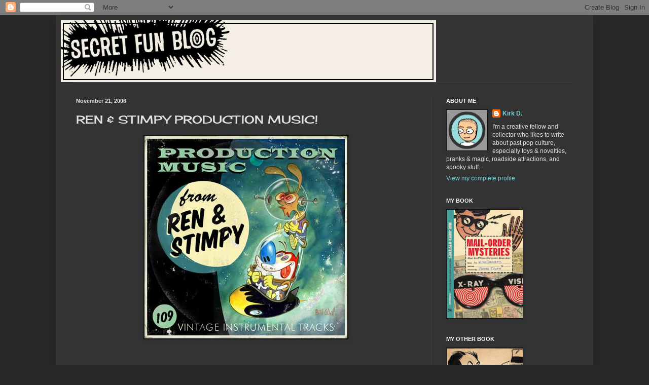

--- FILE ---
content_type: text/html; charset=UTF-8
request_url: https://secretfunspot.blogspot.com/2006/11/ren-stimpy-production-music.html?showComment=1362689194681
body_size: 61876
content:
<!DOCTYPE html>
<html class='v2' dir='ltr' lang='en'>
<head>
<link href='https://www.blogger.com/static/v1/widgets/335934321-css_bundle_v2.css' rel='stylesheet' type='text/css'/>
<meta content='width=1100' name='viewport'/>
<meta content='text/html; charset=UTF-8' http-equiv='Content-Type'/>
<meta content='blogger' name='generator'/>
<link href='https://secretfunspot.blogspot.com/favicon.ico' rel='icon' type='image/x-icon'/>
<link href='http://secretfunspot.blogspot.com/2006/11/ren-stimpy-production-music.html' rel='canonical'/>
<link rel="alternate" type="application/atom+xml" title="SECRET FUN BLOG - Atom" href="https://secretfunspot.blogspot.com/feeds/posts/default" />
<link rel="alternate" type="application/rss+xml" title="SECRET FUN BLOG - RSS" href="https://secretfunspot.blogspot.com/feeds/posts/default?alt=rss" />
<link rel="service.post" type="application/atom+xml" title="SECRET FUN BLOG - Atom" href="https://www.blogger.com/feeds/24558766/posts/default" />

<link rel="alternate" type="application/atom+xml" title="SECRET FUN BLOG - Atom" href="https://secretfunspot.blogspot.com/feeds/9172751165702410465/comments/default" />
<!--Can't find substitution for tag [blog.ieCssRetrofitLinks]-->
<link href='http://photos1.blogger.com/x/blogger2/7342/2997/400/821985/renstimpycover.jpg' rel='image_src'/>
<meta content='http://secretfunspot.blogspot.com/2006/11/ren-stimpy-production-music.html' property='og:url'/>
<meta content='REN &amp;amp; STIMPY PRODUCTION MUSIC!' property='og:title'/>
<meta content='UPDATE: The links got yanked, but check the comments for help. From the moment I experienced my very first brilliantly stupendous episode of...' property='og:description'/>
<meta content='https://lh3.googleusercontent.com/blogger_img_proxy/AEn0k_uQ2W5mnx-kNqlwrddWEqJhxUnLuo-Jx6PKEbnXXQl_f7yAUVLLcSuqGIOXnWi8IxJcHcOM8nlFg5-h88sdSm9HsNZwzE13DoXd0Hh0z3NLn0MVvWbD5ez1KJ_1501LqF67PTGz7aj7y-9ZEoo5O5MP=w1200-h630-p-k-no-nu' property='og:image'/>
<title>SECRET FUN BLOG: REN &amp; STIMPY PRODUCTION MUSIC!</title>
<style type='text/css'>@font-face{font-family:'Cherry Cream Soda';font-style:normal;font-weight:400;font-display:swap;src:url(//fonts.gstatic.com/s/cherrycreamsoda/v21/UMBIrOxBrW6w2FFyi9paG0fdVdRciQd9A98ZD47H.woff2)format('woff2');unicode-range:U+0000-00FF,U+0131,U+0152-0153,U+02BB-02BC,U+02C6,U+02DA,U+02DC,U+0304,U+0308,U+0329,U+2000-206F,U+20AC,U+2122,U+2191,U+2193,U+2212,U+2215,U+FEFF,U+FFFD;}</style>
<style id='page-skin-1' type='text/css'><!--
/*
-----------------------------------------------
Blogger Template Style
Name:     Simple
Designer: Blogger
URL:      www.blogger.com
----------------------------------------------- */
/* Content
----------------------------------------------- */
body {
font: normal normal 12px Arial, Tahoma, Helvetica, FreeSans, sans-serif;
color: #e5e1e1;
background: #292929 none repeat scroll top left;
padding: 0 40px 40px 40px;
}
html body .region-inner {
min-width: 0;
max-width: 100%;
width: auto;
}
h2 {
font-size: 22px;
}
a:link {
text-decoration:none;
color: #6ed8dd;
}
a:visited {
text-decoration:none;
color: #00cbcc;
}
a:hover {
text-decoration:underline;
color: #00cbcc;
}
.body-fauxcolumn-outer .fauxcolumn-inner {
background: transparent none repeat scroll top left;
_background-image: none;
}
.body-fauxcolumn-outer .cap-top {
position: absolute;
z-index: 1;
height: 400px;
width: 100%;
}
.body-fauxcolumn-outer .cap-top .cap-left {
width: 100%;
background: transparent none repeat-x scroll top left;
_background-image: none;
}
.content-outer {
-moz-box-shadow: 0 0 40px rgba(0, 0, 0, .15);
-webkit-box-shadow: 0 0 5px rgba(0, 0, 0, .15);
-goog-ms-box-shadow: 0 0 10px #333333;
box-shadow: 0 0 40px rgba(0, 0, 0, .15);
margin-bottom: 1px;
}
.content-inner {
padding: 10px 10px;
}
.content-inner {
background-color: #333333;
}
/* Header
----------------------------------------------- */
.header-outer {
background: transparent none repeat-x scroll 0 -400px;
_background-image: none;
}
.Header h1 {
font: normal normal 60px Arial, Tahoma, Helvetica, FreeSans, sans-serif;
color: #ffffff;
text-shadow: -1px -1px 1px rgba(0, 0, 0, .2);
}
.Header h1 a {
color: #ffffff;
}
.Header .description {
font-size: 140%;
color: #aaaaaa;
}
.header-inner .Header .titlewrapper {
padding: 22px 30px;
}
.header-inner .Header .descriptionwrapper {
padding: 0 30px;
}
/* Tabs
----------------------------------------------- */
.tabs-inner .section:first-child {
border-top: 1px solid #404040;
}
.tabs-inner .section:first-child ul {
margin-top: -1px;
border-top: 1px solid #404040;
border-left: 0 solid #404040;
border-right: 0 solid #404040;
}
.tabs-inner .widget ul {
background: #222222 none repeat-x scroll 0 -800px;
_background-image: none;
border-bottom: 1px solid #404040;
margin-top: 0;
margin-left: -30px;
margin-right: -30px;
}
.tabs-inner .widget li a {
display: inline-block;
padding: .6em 1em;
font: normal normal 14px Arial, Tahoma, Helvetica, FreeSans, sans-serif;
color: #999999;
border-left: 1px solid #333333;
border-right: 0 solid #404040;
}
.tabs-inner .widget li:first-child a {
border-left: none;
}
.tabs-inner .widget li.selected a, .tabs-inner .widget li a:hover {
color: #ffffff;
background-color: #000000;
text-decoration: none;
}
/* Columns
----------------------------------------------- */
.main-outer {
border-top: 0 solid #404040;
}
.fauxcolumn-left-outer .fauxcolumn-inner {
border-right: 1px solid #404040;
}
.fauxcolumn-right-outer .fauxcolumn-inner {
border-left: 1px solid #404040;
}
/* Headings
----------------------------------------------- */
div.widget > h2,
div.widget h2.title {
margin: 0 0 1em 0;
font: normal bold 11px Arial, Tahoma, Helvetica, FreeSans, sans-serif;
color: #ffffff;
}
/* Widgets
----------------------------------------------- */
.widget .zippy {
color: #999999;
text-shadow: 2px 2px 1px rgba(0, 0, 0, .1);
}
.widget .popular-posts ul {
list-style: none;
}
/* Posts
----------------------------------------------- */
h2.date-header {
font: normal bold 11px Arial, Tahoma, Helvetica, FreeSans, sans-serif;
}
.date-header span {
background-color: transparent;
color: #e5e1e1;
padding: inherit;
letter-spacing: inherit;
margin: inherit;
}
.main-inner {
padding-top: 30px;
padding-bottom: 30px;
}
.main-inner .column-center-inner {
padding: 0 15px;
}
.main-inner .column-center-inner .section {
margin: 0 15px;
}
.post {
margin: 0 0 25px 0;
}
h3.post-title, .comments h4 {
font: normal normal 22px Cherry Cream Soda;
margin: .75em 0 0;
}
.post-body {
font-size: 110%;
line-height: 1.4;
position: relative;
}
.post-body img, .post-body .tr-caption-container, .Profile img, .Image img,
.BlogList .item-thumbnail img {
padding: 0;
background: #111111;
border: 1px solid #111111;
-moz-box-shadow: 1px 1px 5px rgba(0, 0, 0, .1);
-webkit-box-shadow: 1px 1px 5px rgba(0, 0, 0, .1);
box-shadow: 1px 1px 5px rgba(0, 0, 0, .1);
}
.post-body img, .post-body .tr-caption-container {
padding: 1px;
}
.post-body .tr-caption-container {
color: #e5e1e1;
}
.post-body .tr-caption-container img {
padding: 0;
background: transparent;
border: none;
-moz-box-shadow: 0 0 0 rgba(0, 0, 0, .1);
-webkit-box-shadow: 0 0 0 rgba(0, 0, 0, .1);
box-shadow: 0 0 0 rgba(0, 0, 0, .1);
}
.post-header {
margin: 0 0 1.5em;
line-height: 1.6;
font-size: 90%;
}
.post-footer {
margin: 20px -2px 0;
padding: 5px 10px;
color: #888888;
background-color: #303030;
border-bottom: 1px solid #444444;
line-height: 1.6;
font-size: 90%;
}
#comments .comment-author {
padding-top: 1.5em;
border-top: 1px solid #404040;
background-position: 0 1.5em;
}
#comments .comment-author:first-child {
padding-top: 0;
border-top: none;
}
.avatar-image-container {
margin: .2em 0 0;
}
#comments .avatar-image-container img {
border: 1px solid #111111;
}
/* Comments
----------------------------------------------- */
.comments .comments-content .icon.blog-author {
background-repeat: no-repeat;
background-image: url([data-uri]);
}
.comments .comments-content .loadmore a {
border-top: 1px solid #999999;
border-bottom: 1px solid #999999;
}
.comments .comment-thread.inline-thread {
background-color: #303030;
}
.comments .continue {
border-top: 2px solid #999999;
}
/* Accents
---------------------------------------------- */
.section-columns td.columns-cell {
border-left: 1px solid #404040;
}
.blog-pager {
background: transparent none no-repeat scroll top center;
}
.blog-pager-older-link, .home-link,
.blog-pager-newer-link {
background-color: #333333;
padding: 5px;
}
.footer-outer {
border-top: 0 dashed #bbbbbb;
}
/* Mobile
----------------------------------------------- */
body.mobile  {
background-size: auto;
}
.mobile .body-fauxcolumn-outer {
background: transparent none repeat scroll top left;
}
.mobile .body-fauxcolumn-outer .cap-top {
background-size: 100% auto;
}
.mobile .content-outer {
-webkit-box-shadow: 0 0 3px rgba(0, 0, 0, .15);
box-shadow: 0 0 3px rgba(0, 0, 0, .15);
}
.mobile .tabs-inner .widget ul {
margin-left: 0;
margin-right: 0;
}
.mobile .post {
margin: 0;
}
.mobile .main-inner .column-center-inner .section {
margin: 0;
}
.mobile .date-header span {
padding: 0.1em 10px;
margin: 0 -10px;
}
.mobile h3.post-title {
margin: 0;
}
.mobile .blog-pager {
background: transparent none no-repeat scroll top center;
}
.mobile .footer-outer {
border-top: none;
}
.mobile .main-inner, .mobile .footer-inner {
background-color: #333333;
}
.mobile-index-contents {
color: #e5e1e1;
}
.mobile-link-button {
background-color: #6ed8dd;
}
.mobile-link-button a:link, .mobile-link-button a:visited {
color: #ffffff;
}
.mobile .tabs-inner .section:first-child {
border-top: none;
}
.mobile .tabs-inner .PageList .widget-content {
background-color: #000000;
color: #ffffff;
border-top: 1px solid #404040;
border-bottom: 1px solid #404040;
}
.mobile .tabs-inner .PageList .widget-content .pagelist-arrow {
border-left: 1px solid #404040;
}

--></style>
<style id='template-skin-1' type='text/css'><!--
body {
min-width: 1060px;
}
.content-outer, .content-fauxcolumn-outer, .region-inner {
min-width: 1060px;
max-width: 1060px;
_width: 1060px;
}
.main-inner .columns {
padding-left: 0;
padding-right: 310px;
}
.main-inner .fauxcolumn-center-outer {
left: 0;
right: 310px;
/* IE6 does not respect left and right together */
_width: expression(this.parentNode.offsetWidth -
parseInt("0") -
parseInt("310px") + 'px');
}
.main-inner .fauxcolumn-left-outer {
width: 0;
}
.main-inner .fauxcolumn-right-outer {
width: 310px;
}
.main-inner .column-left-outer {
width: 0;
right: 100%;
margin-left: -0;
}
.main-inner .column-right-outer {
width: 310px;
margin-right: -310px;
}
#layout {
min-width: 0;
}
#layout .content-outer {
min-width: 0;
width: 800px;
}
#layout .region-inner {
min-width: 0;
width: auto;
}
body#layout div.add_widget {
padding: 8px;
}
body#layout div.add_widget a {
margin-left: 32px;
}
--></style>
<link href='https://www.blogger.com/dyn-css/authorization.css?targetBlogID=24558766&amp;zx=351ff68b-4ebe-4b0f-8b2a-e70d4e0cdd61' media='none' onload='if(media!=&#39;all&#39;)media=&#39;all&#39;' rel='stylesheet'/><noscript><link href='https://www.blogger.com/dyn-css/authorization.css?targetBlogID=24558766&amp;zx=351ff68b-4ebe-4b0f-8b2a-e70d4e0cdd61' rel='stylesheet'/></noscript>
<meta name='google-adsense-platform-account' content='ca-host-pub-1556223355139109'/>
<meta name='google-adsense-platform-domain' content='blogspot.com'/>

<!-- data-ad-client=ca-pub-7760758773740728 -->

</head>
<body class='loading variant-dark'>
<div class='navbar section' id='navbar' name='Navbar'><div class='widget Navbar' data-version='1' id='Navbar1'><script type="text/javascript">
    function setAttributeOnload(object, attribute, val) {
      if(window.addEventListener) {
        window.addEventListener('load',
          function(){ object[attribute] = val; }, false);
      } else {
        window.attachEvent('onload', function(){ object[attribute] = val; });
      }
    }
  </script>
<div id="navbar-iframe-container"></div>
<script type="text/javascript" src="https://apis.google.com/js/platform.js"></script>
<script type="text/javascript">
      gapi.load("gapi.iframes:gapi.iframes.style.bubble", function() {
        if (gapi.iframes && gapi.iframes.getContext) {
          gapi.iframes.getContext().openChild({
              url: 'https://www.blogger.com/navbar/24558766?po\x3d9172751165702410465\x26origin\x3dhttps://secretfunspot.blogspot.com',
              where: document.getElementById("navbar-iframe-container"),
              id: "navbar-iframe"
          });
        }
      });
    </script><script type="text/javascript">
(function() {
var script = document.createElement('script');
script.type = 'text/javascript';
script.src = '//pagead2.googlesyndication.com/pagead/js/google_top_exp.js';
var head = document.getElementsByTagName('head')[0];
if (head) {
head.appendChild(script);
}})();
</script>
</div></div>
<div class='body-fauxcolumns'>
<div class='fauxcolumn-outer body-fauxcolumn-outer'>
<div class='cap-top'>
<div class='cap-left'></div>
<div class='cap-right'></div>
</div>
<div class='fauxborder-left'>
<div class='fauxborder-right'></div>
<div class='fauxcolumn-inner'>
</div>
</div>
<div class='cap-bottom'>
<div class='cap-left'></div>
<div class='cap-right'></div>
</div>
</div>
</div>
<div class='content'>
<div class='content-fauxcolumns'>
<div class='fauxcolumn-outer content-fauxcolumn-outer'>
<div class='cap-top'>
<div class='cap-left'></div>
<div class='cap-right'></div>
</div>
<div class='fauxborder-left'>
<div class='fauxborder-right'></div>
<div class='fauxcolumn-inner'>
</div>
</div>
<div class='cap-bottom'>
<div class='cap-left'></div>
<div class='cap-right'></div>
</div>
</div>
</div>
<div class='content-outer'>
<div class='content-cap-top cap-top'>
<div class='cap-left'></div>
<div class='cap-right'></div>
</div>
<div class='fauxborder-left content-fauxborder-left'>
<div class='fauxborder-right content-fauxborder-right'></div>
<div class='content-inner'>
<header>
<div class='header-outer'>
<div class='header-cap-top cap-top'>
<div class='cap-left'></div>
<div class='cap-right'></div>
</div>
<div class='fauxborder-left header-fauxborder-left'>
<div class='fauxborder-right header-fauxborder-right'></div>
<div class='region-inner header-inner'>
<div class='header section' id='header' name='Header'><div class='widget Header' data-version='1' id='Header1'>
<div id='header-inner'>
<a href='https://secretfunspot.blogspot.com/' style='display: block'>
<img alt='SECRET FUN BLOG' height='122px; ' id='Header1_headerimg' src='https://blogger.googleusercontent.com/img/b/R29vZ2xl/AVvXsEiaGL4cLtDI29B418WK900hs4kfcP7qv5I8WOTlYCtUJoK884vUmTZ-V-gZnVZyJKIqnapEAjKE3NLsbaPzQ6RZDZ52vjxSC5QP1oOfBfQJ1cQeKBu1uATMDhQSEZ5YgfEpMs6YkA/s1600-r/blogheader.gif' style='display: block' width='740px; '/>
</a>
</div>
</div></div>
</div>
</div>
<div class='header-cap-bottom cap-bottom'>
<div class='cap-left'></div>
<div class='cap-right'></div>
</div>
</div>
</header>
<div class='tabs-outer'>
<div class='tabs-cap-top cap-top'>
<div class='cap-left'></div>
<div class='cap-right'></div>
</div>
<div class='fauxborder-left tabs-fauxborder-left'>
<div class='fauxborder-right tabs-fauxborder-right'></div>
<div class='region-inner tabs-inner'>
<div class='tabs no-items section' id='crosscol' name='Cross-Column'></div>
<div class='tabs no-items section' id='crosscol-overflow' name='Cross-Column 2'></div>
</div>
</div>
<div class='tabs-cap-bottom cap-bottom'>
<div class='cap-left'></div>
<div class='cap-right'></div>
</div>
</div>
<div class='main-outer'>
<div class='main-cap-top cap-top'>
<div class='cap-left'></div>
<div class='cap-right'></div>
</div>
<div class='fauxborder-left main-fauxborder-left'>
<div class='fauxborder-right main-fauxborder-right'></div>
<div class='region-inner main-inner'>
<div class='columns fauxcolumns'>
<div class='fauxcolumn-outer fauxcolumn-center-outer'>
<div class='cap-top'>
<div class='cap-left'></div>
<div class='cap-right'></div>
</div>
<div class='fauxborder-left'>
<div class='fauxborder-right'></div>
<div class='fauxcolumn-inner'>
</div>
</div>
<div class='cap-bottom'>
<div class='cap-left'></div>
<div class='cap-right'></div>
</div>
</div>
<div class='fauxcolumn-outer fauxcolumn-left-outer'>
<div class='cap-top'>
<div class='cap-left'></div>
<div class='cap-right'></div>
</div>
<div class='fauxborder-left'>
<div class='fauxborder-right'></div>
<div class='fauxcolumn-inner'>
</div>
</div>
<div class='cap-bottom'>
<div class='cap-left'></div>
<div class='cap-right'></div>
</div>
</div>
<div class='fauxcolumn-outer fauxcolumn-right-outer'>
<div class='cap-top'>
<div class='cap-left'></div>
<div class='cap-right'></div>
</div>
<div class='fauxborder-left'>
<div class='fauxborder-right'></div>
<div class='fauxcolumn-inner'>
</div>
</div>
<div class='cap-bottom'>
<div class='cap-left'></div>
<div class='cap-right'></div>
</div>
</div>
<!-- corrects IE6 width calculation -->
<div class='columns-inner'>
<div class='column-center-outer'>
<div class='column-center-inner'>
<div class='main section' id='main' name='Main'><div class='widget Blog' data-version='1' id='Blog1'>
<div class='blog-posts hfeed'>

          <div class="date-outer">
        
<h2 class='date-header'><span>November 21, 2006</span></h2>

          <div class="date-posts">
        
<div class='post-outer'>
<div class='post hentry uncustomized-post-template' itemprop='blogPost' itemscope='itemscope' itemtype='http://schema.org/BlogPosting'>
<meta content='http://photos1.blogger.com/x/blogger2/7342/2997/400/821985/renstimpycover.jpg' itemprop='image_url'/>
<meta content='24558766' itemprop='blogId'/>
<meta content='9172751165702410465' itemprop='postId'/>
<a name='9172751165702410465'></a>
<h3 class='post-title entry-title' itemprop='name'>
REN &amp; STIMPY PRODUCTION MUSIC!
</h3>
<div class='post-header'>
<div class='post-header-line-1'></div>
</div>
<div class='post-body entry-content' id='post-body-9172751165702410465' itemprop='description articleBody'>
<a href="//photos1.blogger.com/x/blogger2/7342/2997/1600/326700/renstimpycover.jpg" onblur="try {parent.deselectBloggerImageGracefully();} catch(e) {}" style="color: rgb(255, 255, 255);"><img alt="" border="0" src="//photos1.blogger.com/x/blogger2/7342/2997/400/821985/renstimpycover.jpg" style="margin: 0px auto 10px; display: block; text-align: center; cursor: pointer;"></a><br /><br /><span style="color: rgb(255, 255, 255);">UPDATE: The links got yanked, but check the comments for help.</span><br /><br /><span style="color: rgb(255, 255, 255);">From the moment I experienced my very first brilliantly stupendous episode of the </span><span style="font-style: italic; color: rgb(255, 255, 255);">Ren &amp; Stimpy</span><span style="color: rgb(255, 255, 255);"> show my brain has ruminated on how to get my hands on that wonderful vintage "incidental music" that sets the tone for their zany, wacky, madcap antics. Eventually the internet taught me that the music of </span><span style="font-style: italic; color: rgb(255, 255, 255);">Ren &amp; Stimpy</span><span style="color: rgb(255, 255, 255);"> comes from all over the place.  Some was </span><a href="http://www.amazon.com/You-Eediot-Ren-Stimpy/dp/B000008JY8/sr=8-2/qid=1164217146/ref=sr_1_2/002-7514890-0020065?ie=UTF8&amp;s=music" style="color: rgb(255, 255, 255);">written for the show</a><span style="color: rgb(255, 255, 255);">, some are well known </span><a href="http://www.amazon.com/Tchaikovsky-Nutcracker-excerpts-Pyotr-Ilyich/dp/B0000024PW/sr=1-9/qid=1164065681/ref=sr_1_9/002-7514890-0020065?ie=UTF8&amp;s=music" style="color: rgb(255, 255, 255);" target="_blank">classical</a> <a href="http://www.amazon.com/Debussy-Daydreaming-Caress-Innermost-Thoughts/dp/B0000041CL/sr=1-5/qid=1164065838/ref=sr_1_5/002-7514890-0020065?ie=UTF8&amp;s=music" style="color: rgb(255, 255, 255);" target="_blank">pieces</a><span style="color: rgb(255, 255, 255);">, and there are quite a few works by </span><a href="http://www.amazon.com/Reckless-Nights-Turkish-Twilights-Raymond/dp/B00001R3H7/sr=8-1/qid=1164065642/ref=pd_bbs_sr_1/002-7514890-0020065?ie=UTF8&amp;s=music" style="color: rgb(255, 255, 255);" target="_blank">Raymond Scott</a><span style="color: rgb(255, 255, 255);">. For me, the most elusive stuff has always been the authentic "production music" from the 1950s.</span><br /><br /><span style="color: rgb(255, 255, 255);">A couple months ago I discovered that some dear soul (or souls) had assembled a massive collection of these aural delights, and made them available on a torrent site.<br />(EDIT: A demonoid user named <a href="http://www.demonoid.com/files/details/464705/7191645/">admiraltennek</a> has stepped forward as the original ripper/uploader.)  It was as though the Gilded Yak had answered all of my letters at once! And you guessed it, I'm making this marvelous collection of classics available to you, the valued internet user.</span><br /><br /><span style="color: rgb(255, 255, 255);">Put simply, these melodies have enriched my life. Play them on your drive to work and you're the star of an instructional traffic safety film, turn it on during dinner and mealtime becomes 80% happier (but be careful.. play the wrong track and you could wind up with a touch of Space Madness). Best of all you can listen and imagine that you live in the world of Ren and Stimpy where the walrus-napping horse is your next door neighbor, where the toy stores are stocked with </span><span style="font-style: italic; color: rgb(255, 255, 255);">Log</span><span style="color: rgb(255, 255, 255);"> from Blammo, and a visit from Powdered Toast Man is just a complaint away!</span><br /><br /><span style="color: rgb(255, 255, 255);">Since this stuff is already available 'out there' I decided to add some extra value before I handed it off to you folks, and therefore I did the following..</span><br /><span style="color: rgb(255, 255, 255);">-Designed an "album cover" for the collection (as seen above)</span><br /><span style="color: rgb(255, 255, 255);">(Bill Wray illustration swiped from his </span><a href="http://www.bigblownbaby.com/" style="color: rgb(255, 255, 255);" target="_blank">web site</a><span style="color: rgb(255, 255, 255);">.)</span><br /><span style="color: rgb(255, 255, 255);">-Hunted down and tagged the name of every artist for every stinkin' track</span><br /><span style="color: rgb(255, 255, 255);">-Added a couple tracks that I had that weren't included in the bundle</span><br /><span style="color: rgb(255, 255, 255);">-Created a track listing based on musical styles. It kicks off with some general '50s domestic lollygagging tunes and then it gets more downtown hustle and bustle-ish. After that it goes spooky, glamorous, romantic, and finally dramatic.</span><br /><br /><span style="color: rgb(255, 255, 255);">It is my pleasure to present you with the unofficial Ren &amp; Stimpy Production Music collection.  Be happy happy and enjoy joy joy it!</span><br /><br /><span style="color: rgb(255, 255, 255);">109 Total tracks (MP3, 192 kbps)</span><br /><br /><span style="color: rgb(255, 255, 255);"></span><br /><br /><span style="color: rgb(255, 255, 255);">UPDATE: the </span><span style="font-style: italic; color: rgb(255, 255, 255);">You Eediot!</span><span style="color: rgb(255, 255, 255);"> album is available </span><a href="http://secretfunspot.blogspot.com/2007/01/ren-stimpy-you-eediot.html" style="color: rgb(255, 255, 255);" target="_blank">HERE</a><span style="color: rgb(255, 255, 255);">.</span><br /><span style="color: rgb(255, 255, 255);">UPDATE: Volume 2 is available </span><a href="http://secretfunspot.blogspot.com/2008/06/ren-stimpy-production-musicpart-two.html" style="color: rgb(255, 255, 255);">HERE.</a><br /><br /><span style="color: rgb(255, 255, 255);">Advertisement:</span><br /><a href="http://www.productionmusiclibrary.com/" style="color: rgb(255, 255, 255);">Production Music</a>
<div style='clear: both;'></div>
</div>
<div class='post-footer'>
<div class='post-footer-line post-footer-line-1'>
<span class='post-author vcard'>
Posted by
<span class='fn' itemprop='author' itemscope='itemscope' itemtype='http://schema.org/Person'>
<meta content='https://www.blogger.com/profile/05700097965524197825' itemprop='url'/>
<a class='g-profile' href='https://www.blogger.com/profile/05700097965524197825' rel='author' title='author profile'>
<span itemprop='name'>Kirk D.</span>
</a>
</span>
</span>
<span class='post-timestamp'>
at
<meta content='http://secretfunspot.blogspot.com/2006/11/ren-stimpy-production-music.html' itemprop='url'/>
<a class='timestamp-link' href='https://secretfunspot.blogspot.com/2006/11/ren-stimpy-production-music.html' rel='bookmark' title='permanent link'><abbr class='published' itemprop='datePublished' title='2006-11-21T01:25:00-06:00'>1:25 AM</abbr></a>
</span>
<span class='post-comment-link'>
</span>
<span class='post-icons'>
<span class='item-action'>
<a href='https://www.blogger.com/email-post/24558766/9172751165702410465' title='Email Post'>
<img alt='' class='icon-action' height='13' src='https://resources.blogblog.com/img/icon18_email.gif' width='18'/>
</a>
</span>
<span class='item-control blog-admin pid-17024455'>
<a href='https://www.blogger.com/post-edit.g?blogID=24558766&postID=9172751165702410465&from=pencil' title='Edit Post'>
<img alt='' class='icon-action' height='18' src='https://resources.blogblog.com/img/icon18_edit_allbkg.gif' width='18'/>
</a>
</span>
</span>
<div class='post-share-buttons goog-inline-block'>
<a class='goog-inline-block share-button sb-email' href='https://www.blogger.com/share-post.g?blogID=24558766&postID=9172751165702410465&target=email' target='_blank' title='Email This'><span class='share-button-link-text'>Email This</span></a><a class='goog-inline-block share-button sb-blog' href='https://www.blogger.com/share-post.g?blogID=24558766&postID=9172751165702410465&target=blog' onclick='window.open(this.href, "_blank", "height=270,width=475"); return false;' target='_blank' title='BlogThis!'><span class='share-button-link-text'>BlogThis!</span></a><a class='goog-inline-block share-button sb-twitter' href='https://www.blogger.com/share-post.g?blogID=24558766&postID=9172751165702410465&target=twitter' target='_blank' title='Share to X'><span class='share-button-link-text'>Share to X</span></a><a class='goog-inline-block share-button sb-facebook' href='https://www.blogger.com/share-post.g?blogID=24558766&postID=9172751165702410465&target=facebook' onclick='window.open(this.href, "_blank", "height=430,width=640"); return false;' target='_blank' title='Share to Facebook'><span class='share-button-link-text'>Share to Facebook</span></a><a class='goog-inline-block share-button sb-pinterest' href='https://www.blogger.com/share-post.g?blogID=24558766&postID=9172751165702410465&target=pinterest' target='_blank' title='Share to Pinterest'><span class='share-button-link-text'>Share to Pinterest</span></a>
</div>
</div>
<div class='post-footer-line post-footer-line-2'>
<span class='post-labels'>
Labels:
<a href='https://secretfunspot.blogspot.com/search/label/Audio' rel='tag'>Audio</a>,
<a href='https://secretfunspot.blogspot.com/search/label/Best%20of%20Secret%20Fun%20Blog' rel='tag'>Best of Secret Fun Blog</a>
</span>
</div>
<div class='post-footer-line post-footer-line-3'>
<span class='post-location'>
</span>
</div>
</div>
</div>
<div class='comments' id='comments'>
<a name='comments'></a>
<h4>184 comments:</h4>
<div id='Blog1_comments-block-wrapper'>
<dl class='avatar-comment-indent' id='comments-block'>
<dt class='comment-author ' id='c8001585580832890297'>
<a name='c8001585580832890297'></a>
<div class="avatar-image-container vcard"><span dir="ltr"><a href="https://www.blogger.com/profile/03626209473214085436" target="" rel="nofollow" onclick="" class="avatar-hovercard" id="av-8001585580832890297-03626209473214085436"><img src="https://resources.blogblog.com/img/blank.gif" width="35" height="35" class="delayLoad" style="display: none;" longdesc="//blogger.googleusercontent.com/img/b/R29vZ2xl/AVvXsEhbWiaJbUeykSylsiUv1pWGQCu6xZ23s9FXK-uYpxZLYwYHxi3cwRuhgf5sQ8OXbuNBSqQobNHSVmWcPgXWDJHecFrj4pmpDPs8pPn5RJa8qXZSkSygUzNYLcUmvPM-P4M/s45-c/vampire-attack.jpg" alt="" title="John Rozum">

<noscript><img src="//blogger.googleusercontent.com/img/b/R29vZ2xl/AVvXsEhbWiaJbUeykSylsiUv1pWGQCu6xZ23s9FXK-uYpxZLYwYHxi3cwRuhgf5sQ8OXbuNBSqQobNHSVmWcPgXWDJHecFrj4pmpDPs8pPn5RJa8qXZSkSygUzNYLcUmvPM-P4M/s45-c/vampire-attack.jpg" width="35" height="35" class="photo" alt=""></noscript></a></span></div>
<a href='https://www.blogger.com/profile/03626209473214085436' rel='nofollow'>John Rozum</a>
said...
</dt>
<dd class='comment-body' id='Blog1_cmt-8001585580832890297'>
<p>
Wow! Thanks! I can't wait to get home now, so I can download that.
</p>
</dd>
<dd class='comment-footer'>
<span class='comment-timestamp'>
<a href='https://secretfunspot.blogspot.com/2006/11/ren-stimpy-production-music.html?showComment=1164128640000#c8001585580832890297' title='comment permalink'>
Nov 21, 2006, 11:04:00&#8239;AM
</a>
<span class='item-control blog-admin pid-1942500273'>
<a class='comment-delete' href='https://www.blogger.com/comment/delete/24558766/8001585580832890297' title='Delete Comment'>
<img src='https://resources.blogblog.com/img/icon_delete13.gif'/>
</a>
</span>
</span>
</dd>
<dt class='comment-author ' id='c1503211032513066097'>
<a name='c1503211032513066097'></a>
<div class="avatar-image-container vcard"><span dir="ltr"><a href="https://www.blogger.com/profile/02555962994847690794" target="" rel="nofollow" onclick="" class="avatar-hovercard" id="av-1503211032513066097-02555962994847690794"><img src="https://resources.blogblog.com/img/blank.gif" width="35" height="35" class="delayLoad" style="display: none;" longdesc="//2.bp.blogspot.com/_FX90dSlWAYU/SZcwD48RAtI/AAAAAAAAANw/STTe5iEMUCE/S45-s35/guitarface_icon_TN.jpg" alt="" title="vantazy">

<noscript><img src="//2.bp.blogspot.com/_FX90dSlWAYU/SZcwD48RAtI/AAAAAAAAANw/STTe5iEMUCE/S45-s35/guitarface_icon_TN.jpg" width="35" height="35" class="photo" alt=""></noscript></a></span></div>
<a href='https://www.blogger.com/profile/02555962994847690794' rel='nofollow'>vantazy</a>
said...
</dt>
<dd class='comment-body' id='Blog1_cmt-1503211032513066097'>
<p>
All the blessings of the cosmos to you sir for this kind and generous act.<br /><br />Is this stuff royalty-free?
</p>
</dd>
<dd class='comment-footer'>
<span class='comment-timestamp'>
<a href='https://secretfunspot.blogspot.com/2006/11/ren-stimpy-production-music.html?showComment=1164135000000#c1503211032513066097' title='comment permalink'>
Nov 21, 2006, 12:50:00&#8239;PM
</a>
<span class='item-control blog-admin pid-582130239'>
<a class='comment-delete' href='https://www.blogger.com/comment/delete/24558766/1503211032513066097' title='Delete Comment'>
<img src='https://resources.blogblog.com/img/icon_delete13.gif'/>
</a>
</span>
</span>
</dd>
<dt class='comment-author ' id='c3488870646026601806'>
<a name='c3488870646026601806'></a>
<div class="avatar-image-container avatar-stock"><span dir="ltr"><img src="//resources.blogblog.com/img/blank.gif" width="35" height="35" alt="" title="Anonymous">

</span></div>
Anonymous
said...
</dt>
<dd class='comment-body' id='Blog1_cmt-3488870646026601806'>
<p>
The album cover is absolutely beautiful!
</p>
</dd>
<dd class='comment-footer'>
<span class='comment-timestamp'>
<a href='https://secretfunspot.blogspot.com/2006/11/ren-stimpy-production-music.html?showComment=1164137040000#c3488870646026601806' title='comment permalink'>
Nov 21, 2006, 1:24:00&#8239;PM
</a>
<span class='item-control blog-admin pid-1943457743'>
<a class='comment-delete' href='https://www.blogger.com/comment/delete/24558766/3488870646026601806' title='Delete Comment'>
<img src='https://resources.blogblog.com/img/icon_delete13.gif'/>
</a>
</span>
</span>
</dd>
<dt class='comment-author ' id='c6454927440468241546'>
<a name='c6454927440468241546'></a>
<div class="avatar-image-container vcard"><span dir="ltr"><a href="https://www.blogger.com/profile/04857493373797594668" target="" rel="nofollow" onclick="" class="avatar-hovercard" id="av-6454927440468241546-04857493373797594668"><img src="https://resources.blogblog.com/img/blank.gif" width="35" height="35" class="delayLoad" style="display: none;" longdesc="//bhell13.smallplanet.co.uk/monkey.jpg" alt="" title="Bryn">

<noscript><img src="//bhell13.smallplanet.co.uk/monkey.jpg" width="35" height="35" class="photo" alt=""></noscript></a></span></div>
<a href='https://www.blogger.com/profile/04857493373797594668' rel='nofollow'>Bryn</a>
said...
</dt>
<dd class='comment-body' id='Blog1_cmt-6454927440468241546'>
<p>
Brilliant.<br />You're a legend.
</p>
</dd>
<dd class='comment-footer'>
<span class='comment-timestamp'>
<a href='https://secretfunspot.blogspot.com/2006/11/ren-stimpy-production-music.html?showComment=1164137280000#c6454927440468241546' title='comment permalink'>
Nov 21, 2006, 1:28:00&#8239;PM
</a>
<span class='item-control blog-admin pid-1522671623'>
<a class='comment-delete' href='https://www.blogger.com/comment/delete/24558766/6454927440468241546' title='Delete Comment'>
<img src='https://resources.blogblog.com/img/icon_delete13.gif'/>
</a>
</span>
</span>
</dd>
<dt class='comment-author ' id='c8626836963344159941'>
<a name='c8626836963344159941'></a>
<div class="avatar-image-container avatar-stock"><span dir="ltr"><img src="//resources.blogblog.com/img/blank.gif" width="35" height="35" alt="" title="Anonymous">

</span></div>
Anonymous
said...
</dt>
<dd class='comment-body' id='Blog1_cmt-8626836963344159941'>
<p>
This album will become legendary (and you with it).<br /><br />cheers!!
</p>
</dd>
<dd class='comment-footer'>
<span class='comment-timestamp'>
<a href='https://secretfunspot.blogspot.com/2006/11/ren-stimpy-production-music.html?showComment=1164206940000#c8626836963344159941' title='comment permalink'>
Nov 22, 2006, 8:49:00&#8239;AM
</a>
<span class='item-control blog-admin pid-1943457743'>
<a class='comment-delete' href='https://www.blogger.com/comment/delete/24558766/8626836963344159941' title='Delete Comment'>
<img src='https://resources.blogblog.com/img/icon_delete13.gif'/>
</a>
</span>
</span>
</dd>
<dt class='comment-author ' id='c4053104908561583791'>
<a name='c4053104908561583791'></a>
<div class="avatar-image-container avatar-stock"><span dir="ltr"><a href="https://www.blogger.com/profile/05499411861015581396" target="" rel="nofollow" onclick="" class="avatar-hovercard" id="av-4053104908561583791-05499411861015581396"><img src="//www.blogger.com/img/blogger_logo_round_35.png" width="35" height="35" alt="" title="Jamey Clayberg">

</a></span></div>
<a href='https://www.blogger.com/profile/05499411861015581396' rel='nofollow'>Jamey Clayberg</a>
said...
</dt>
<dd class='comment-body' id='Blog1_cmt-4053104908561583791'>
<p>
oh snap
</p>
</dd>
<dd class='comment-footer'>
<span class='comment-timestamp'>
<a href='https://secretfunspot.blogspot.com/2006/11/ren-stimpy-production-music.html?showComment=1164211620000#c4053104908561583791' title='comment permalink'>
Nov 22, 2006, 10:07:00&#8239;AM
</a>
<span class='item-control blog-admin pid-128273830'>
<a class='comment-delete' href='https://www.blogger.com/comment/delete/24558766/4053104908561583791' title='Delete Comment'>
<img src='https://resources.blogblog.com/img/icon_delete13.gif'/>
</a>
</span>
</span>
</dd>
<dt class='comment-author ' id='c6089331128511014884'>
<a name='c6089331128511014884'></a>
<div class="avatar-image-container avatar-stock"><span dir="ltr"><a href="https://www.blogger.com/profile/06213524503429381177" target="" rel="nofollow" onclick="" class="avatar-hovercard" id="av-6089331128511014884-06213524503429381177"><img src="//www.blogger.com/img/blogger_logo_round_35.png" width="35" height="35" alt="" title="Alice H">

</a></span></div>
<a href='https://www.blogger.com/profile/06213524503429381177' rel='nofollow'>Alice H</a>
said...
</dt>
<dd class='comment-body' id='Blog1_cmt-6089331128511014884'>
<p>
You rock!
</p>
</dd>
<dd class='comment-footer'>
<span class='comment-timestamp'>
<a href='https://secretfunspot.blogspot.com/2006/11/ren-stimpy-production-music.html?showComment=1164216480000#c6089331128511014884' title='comment permalink'>
Nov 22, 2006, 11:28:00&#8239;AM
</a>
<span class='item-control blog-admin pid-1854579137'>
<a class='comment-delete' href='https://www.blogger.com/comment/delete/24558766/6089331128511014884' title='Delete Comment'>
<img src='https://resources.blogblog.com/img/icon_delete13.gif'/>
</a>
</span>
</span>
</dd>
<dt class='comment-author ' id='c2522116743249359952'>
<a name='c2522116743249359952'></a>
<div class="avatar-image-container avatar-stock"><span dir="ltr"><a href="https://www.blogger.com/profile/03478504626538258626" target="" rel="nofollow" onclick="" class="avatar-hovercard" id="av-2522116743249359952-03478504626538258626"><img src="//www.blogger.com/img/blogger_logo_round_35.png" width="35" height="35" alt="" title="Unknown">

</a></span></div>
<a href='https://www.blogger.com/profile/03478504626538258626' rel='nofollow'>Unknown</a>
said...
</dt>
<dd class='comment-body' id='Blog1_cmt-2522116743249359952'>
<p>
i got the 1st batch overnight. this is gonna be a present for my gf. i've been listening to it and enjoying it. it's weird how many of them i've heard before. it has to be from loony tunes. i never watched ren and stimpy<br /><br />how is this fair use?<br /><br />willy nilly has a glitch at 2:17<br /><br />thank you!
</p>
</dd>
<dd class='comment-footer'>
<span class='comment-timestamp'>
<a href='https://secretfunspot.blogspot.com/2006/11/ren-stimpy-production-music.html?showComment=1164218820000#c2522116743249359952' title='comment permalink'>
Nov 22, 2006, 12:07:00&#8239;PM
</a>
<span class='item-control blog-admin pid-1210297367'>
<a class='comment-delete' href='https://www.blogger.com/comment/delete/24558766/2522116743249359952' title='Delete Comment'>
<img src='https://resources.blogblog.com/img/icon_delete13.gif'/>
</a>
</span>
</span>
</dd>
<dt class='comment-author ' id='c8517817383880624957'>
<a name='c8517817383880624957'></a>
<div class="avatar-image-container vcard"><span dir="ltr"><a href="https://www.blogger.com/profile/16400377734350011046" target="" rel="nofollow" onclick="" class="avatar-hovercard" id="av-8517817383880624957-16400377734350011046"><img src="https://resources.blogblog.com/img/blank.gif" width="35" height="35" class="delayLoad" style="display: none;" longdesc="//blogger.googleusercontent.com/img/b/R29vZ2xl/AVvXsEi6vak5WVYC42ZT1jX5ILDxvsv9rpQVf5_ZqiEF4Tf5XhtpiRy44lRxcHMm_MkscZtvXz7hl3-sbp3mDch7Jco26NnG1XlvmEwyVBAbxELAY2vj9MwwWt4CqtgVeb1dmw/s45-c/Mayor+Icon+small.jpg" alt="" title="Todd Franklin">

<noscript><img src="//blogger.googleusercontent.com/img/b/R29vZ2xl/AVvXsEi6vak5WVYC42ZT1jX5ILDxvsv9rpQVf5_ZqiEF4Tf5XhtpiRy44lRxcHMm_MkscZtvXz7hl3-sbp3mDch7Jco26NnG1XlvmEwyVBAbxELAY2vj9MwwWt4CqtgVeb1dmw/s45-c/Mayor+Icon+small.jpg" width="35" height="35" class="photo" alt=""></noscript></a></span></div>
<a href='https://www.blogger.com/profile/16400377734350011046' rel='nofollow'>Todd Franklin</a>
said...
</dt>
<dd class='comment-body' id='Blog1_cmt-8517817383880624957'>
<p>
Thanks to your blood, sweat and blurry eyes I'm now enjoying my new favorite cd!  May you have a happy Yak Shaving Day!!!
</p>
</dd>
<dd class='comment-footer'>
<span class='comment-timestamp'>
<a href='https://secretfunspot.blogspot.com/2006/11/ren-stimpy-production-music.html?showComment=1164218880000#c8517817383880624957' title='comment permalink'>
Nov 22, 2006, 12:08:00&#8239;PM
</a>
<span class='item-control blog-admin pid-1995926503'>
<a class='comment-delete' href='https://www.blogger.com/comment/delete/24558766/8517817383880624957' title='Delete Comment'>
<img src='https://resources.blogblog.com/img/icon_delete13.gif'/>
</a>
</span>
</span>
</dd>
<dt class='comment-author blog-author' id='c7416038927924918325'>
<a name='c7416038927924918325'></a>
<div class="avatar-image-container vcard"><span dir="ltr"><a href="https://www.blogger.com/profile/05700097965524197825" target="" rel="nofollow" onclick="" class="avatar-hovercard" id="av-7416038927924918325-05700097965524197825"><img src="https://resources.blogblog.com/img/blank.gif" width="35" height="35" class="delayLoad" style="display: none;" longdesc="//blogger.googleusercontent.com/img/b/R29vZ2xl/AVvXsEi-aNB6KV-G9Ra6FvHp6cSTB0ZXx4-WU5HecmDHnn0HHmF_owHnQzooPs-_IBvU4mOUH8-8gdgkXn7QuZM2gQj6ZKDRGuBSylMlFQBLPERG_OZqZ2VlBcdplI26sjR-kA/s45-c/blogprofile.gif" alt="" title="Kirk D.">

<noscript><img src="//blogger.googleusercontent.com/img/b/R29vZ2xl/AVvXsEi-aNB6KV-G9Ra6FvHp6cSTB0ZXx4-WU5HecmDHnn0HHmF_owHnQzooPs-_IBvU4mOUH8-8gdgkXn7QuZM2gQj6ZKDRGuBSylMlFQBLPERG_OZqZ2VlBcdplI26sjR-kA/s45-c/blogprofile.gif" width="35" height="35" class="photo" alt=""></noscript></a></span></div>
<a href='https://www.blogger.com/profile/05700097965524197825' rel='nofollow'>Kirk D.</a>
said...
</dt>
<dd class='comment-body' id='Blog1_cmt-7416038927924918325'>
<p>
levhita- yes, yes a legend. That's good.<br /><br />herva and alice- right back atcha!<br /><br />gentle-<br />I hope your girlfriend likes it. Yeah this stuff has been used all over the place. No telling where you've heard it. I don't know if this is fair use or what. They've pondered the legality of these tracks here...<br />http://lyris-lite.net/spumboard/topic-3.html<br /><br />Yeah, the glitch on 'Wily Nilly' was there when I found it.  It's the only one that I've found.<br /><br />awesome Todd! I'd like to think there's a little of my blood in each download.
</p>
</dd>
<dd class='comment-footer'>
<span class='comment-timestamp'>
<a href='https://secretfunspot.blogspot.com/2006/11/ren-stimpy-production-music.html?showComment=1164222840000#c7416038927924918325' title='comment permalink'>
Nov 22, 2006, 1:14:00&#8239;PM
</a>
<span class='item-control blog-admin pid-17024455'>
<a class='comment-delete' href='https://www.blogger.com/comment/delete/24558766/7416038927924918325' title='Delete Comment'>
<img src='https://resources.blogblog.com/img/icon_delete13.gif'/>
</a>
</span>
</span>
</dd>
<dt class='comment-author ' id='c978963640270195783'>
<a name='c978963640270195783'></a>
<div class="avatar-image-container vcard"><span dir="ltr"><a href="https://www.blogger.com/profile/11537203640644706903" target="" rel="nofollow" onclick="" class="avatar-hovercard" id="av-978963640270195783-11537203640644706903"><img src="https://resources.blogblog.com/img/blank.gif" width="35" height="35" class="delayLoad" style="display: none;" longdesc="//blogger.googleusercontent.com/img/b/R29vZ2xl/AVvXsEjZEafN0Ejt_8LNlf7OBvKYEo90QkmTvRCKYvk5aqLsDFoMGbyGnljhLPuvkpaer2hPibTYdWoGb8-xUeLkgfrvD2MA1lucSxDYeTkVyV2gUw9RJJwalsauaev3Pqodaw/s45-c/normal_apollo.11.saturn.v.launch.GPN-2000-000628.jpg" alt="" title="High Power Rocketry">

<noscript><img src="//blogger.googleusercontent.com/img/b/R29vZ2xl/AVvXsEjZEafN0Ejt_8LNlf7OBvKYEo90QkmTvRCKYvk5aqLsDFoMGbyGnljhLPuvkpaer2hPibTYdWoGb8-xUeLkgfrvD2MA1lucSxDYeTkVyV2gUw9RJJwalsauaev3Pqodaw/s45-c/normal_apollo.11.saturn.v.launch.GPN-2000-000628.jpg" width="35" height="35" class="photo" alt=""></noscript></a></span></div>
<a href='https://www.blogger.com/profile/11537203640644706903' rel='nofollow'>High Power Rocketry</a>
said...
</dt>
<dd class='comment-body' id='Blog1_cmt-978963640270195783'>
<p>
: )
</p>
</dd>
<dd class='comment-footer'>
<span class='comment-timestamp'>
<a href='https://secretfunspot.blogspot.com/2006/11/ren-stimpy-production-music.html?showComment=1164223200000#c978963640270195783' title='comment permalink'>
Nov 22, 2006, 1:20:00&#8239;PM
</a>
<span class='item-control blog-admin pid-1184715438'>
<a class='comment-delete' href='https://www.blogger.com/comment/delete/24558766/978963640270195783' title='Delete Comment'>
<img src='https://resources.blogblog.com/img/icon_delete13.gif'/>
</a>
</span>
</span>
</dd>
<dt class='comment-author ' id='c2237040205704840159'>
<a name='c2237040205704840159'></a>
<div class="avatar-image-container vcard"><span dir="ltr"><a href="https://www.blogger.com/profile/16400377734350011046" target="" rel="nofollow" onclick="" class="avatar-hovercard" id="av-2237040205704840159-16400377734350011046"><img src="https://resources.blogblog.com/img/blank.gif" width="35" height="35" class="delayLoad" style="display: none;" longdesc="//blogger.googleusercontent.com/img/b/R29vZ2xl/AVvXsEi6vak5WVYC42ZT1jX5ILDxvsv9rpQVf5_ZqiEF4Tf5XhtpiRy44lRxcHMm_MkscZtvXz7hl3-sbp3mDch7Jco26NnG1XlvmEwyVBAbxELAY2vj9MwwWt4CqtgVeb1dmw/s45-c/Mayor+Icon+small.jpg" alt="" title="Todd Franklin">

<noscript><img src="//blogger.googleusercontent.com/img/b/R29vZ2xl/AVvXsEi6vak5WVYC42ZT1jX5ILDxvsv9rpQVf5_ZqiEF4Tf5XhtpiRy44lRxcHMm_MkscZtvXz7hl3-sbp3mDch7Jco26NnG1XlvmEwyVBAbxELAY2vj9MwwWt4CqtgVeb1dmw/s45-c/Mayor+Icon+small.jpg" width="35" height="35" class="photo" alt=""></noscript></a></span></div>
<a href='https://www.blogger.com/profile/16400377734350011046' rel='nofollow'>Todd Franklin</a>
said...
</dt>
<dd class='comment-body' id='Blog1_cmt-2237040205704840159'>
<p>
Just like KISS when they put out the Marvel KISS comic!
</p>
</dd>
<dd class='comment-footer'>
<span class='comment-timestamp'>
<a href='https://secretfunspot.blogspot.com/2006/11/ren-stimpy-production-music.html?showComment=1164225360000#c2237040205704840159' title='comment permalink'>
Nov 22, 2006, 1:56:00&#8239;PM
</a>
<span class='item-control blog-admin pid-1995926503'>
<a class='comment-delete' href='https://www.blogger.com/comment/delete/24558766/2237040205704840159' title='Delete Comment'>
<img src='https://resources.blogblog.com/img/icon_delete13.gif'/>
</a>
</span>
</span>
</dd>
<dt class='comment-author ' id='c4124921868992869399'>
<a name='c4124921868992869399'></a>
<div class="avatar-image-container avatar-stock"><span dir="ltr"><a href="https://www.blogger.com/profile/03478504626538258626" target="" rel="nofollow" onclick="" class="avatar-hovercard" id="av-4124921868992869399-03478504626538258626"><img src="//www.blogger.com/img/blogger_logo_round_35.png" width="35" height="35" alt="" title="Unknown">

</a></span></div>
<a href='https://www.blogger.com/profile/03478504626538258626' rel='nofollow'>Unknown</a>
said...
</dt>
<dd class='comment-body' id='Blog1_cmt-4124921868992869399'>
<p>
i simply cut out the offending measure of willy nilly. the piece still makes sense. my gf will never know
</p>
</dd>
<dd class='comment-footer'>
<span class='comment-timestamp'>
<a href='https://secretfunspot.blogspot.com/2006/11/ren-stimpy-production-music.html?showComment=1164265080000#c4124921868992869399' title='comment permalink'>
Nov 23, 2006, 12:58:00&#8239;AM
</a>
<span class='item-control blog-admin pid-1210297367'>
<a class='comment-delete' href='https://www.blogger.com/comment/delete/24558766/4124921868992869399' title='Delete Comment'>
<img src='https://resources.blogblog.com/img/icon_delete13.gif'/>
</a>
</span>
</span>
</dd>
<dt class='comment-author ' id='c2006292282166204751'>
<a name='c2006292282166204751'></a>
<div class="avatar-image-container avatar-stock"><span dir="ltr"><img src="//resources.blogblog.com/img/blank.gif" width="35" height="35" alt="" title="Anonymous">

</span></div>
Anonymous
said...
</dt>
<dd class='comment-body' id='Blog1_cmt-2006292282166204751'>
<p>
I tried to send John K a link to this  site, but you can't post messages on his blog if you don't have a Blogger account and I don't really feel the urge to get one. If you do have one, please show him your love at http://johnkstuff.blogspot.com/
</p>
</dd>
<dd class='comment-footer'>
<span class='comment-timestamp'>
<a href='https://secretfunspot.blogspot.com/2006/11/ren-stimpy-production-music.html?showComment=1164273420000#c2006292282166204751' title='comment permalink'>
Nov 23, 2006, 3:17:00&#8239;AM
</a>
<span class='item-control blog-admin pid-1943457743'>
<a class='comment-delete' href='https://www.blogger.com/comment/delete/24558766/2006292282166204751' title='Delete Comment'>
<img src='https://resources.blogblog.com/img/icon_delete13.gif'/>
</a>
</span>
</span>
</dd>
<dt class='comment-author ' id='c3578965739922077506'>
<a name='c3578965739922077506'></a>
<div class="avatar-image-container avatar-stock"><span dir="ltr"><a href="https://www.blogger.com/profile/03580728083281176148" target="" rel="nofollow" onclick="" class="avatar-hovercard" id="av-3578965739922077506-03580728083281176148"><img src="//www.blogger.com/img/blogger_logo_round_35.png" width="35" height="35" alt="" title="Kranzky">

</a></span></div>
<a href='https://www.blogger.com/profile/03580728083281176148' rel='nofollow'>Kranzky</a>
said...
</dt>
<dd class='comment-body' id='Blog1_cmt-3578965739922077506'>
<p>
Excellent! By chance I had been craving Ren & Stimpy music for some time now, scouring old Spumco fan forums for details. I don't know what possessed me to search again today - Thank you so much for sharing this!<br /><br />But... there's one song I prized hearing in full above all others that doesn't appear in the compilation. It's one that interestingly seems to have been partly borrowed from for the chase scene in Ferris Bueller's Day Off (song English Beat - Propellor Heads). <br /><br />It's played in a few episodes, for instance at the 2:30 mark in R&S 'Man's Best Friend' here: http://www.youtube.com/watch?v=HRxHtfsOU08&search=ren%20stimpy<br />and (to my ears) a suspiciously similar melody used at about the 1:20 mark in Ferris here: http://www.youtube.com/watch?v=3FaBqtdtfd8<br /><br />It's something that's been driving me (space) mad for a few years now, if anybody has an idea what the Ren & Stimpy song is, I'd be eternally, eternally grateful!
</p>
</dd>
<dd class='comment-footer'>
<span class='comment-timestamp'>
<a href='https://secretfunspot.blogspot.com/2006/11/ren-stimpy-production-music.html?showComment=1164318840000#c3578965739922077506' title='comment permalink'>
Nov 23, 2006, 3:54:00&#8239;PM
</a>
<span class='item-control blog-admin pid-890550281'>
<a class='comment-delete' href='https://www.blogger.com/comment/delete/24558766/3578965739922077506' title='Delete Comment'>
<img src='https://resources.blogblog.com/img/icon_delete13.gif'/>
</a>
</span>
</span>
</dd>
<dt class='comment-author ' id='c1388985588040367862'>
<a name='c1388985588040367862'></a>
<div class="avatar-image-container avatar-stock"><span dir="ltr"><a href="https://www.blogger.com/profile/03478504626538258626" target="" rel="nofollow" onclick="" class="avatar-hovercard" id="av-1388985588040367862-03478504626538258626"><img src="//www.blogger.com/img/blogger_logo_round_35.png" width="35" height="35" alt="" title="Unknown">

</a></span></div>
<a href='https://www.blogger.com/profile/03478504626538258626' rel='nofollow'>Unknown</a>
said...
</dt>
<dd class='comment-body' id='Blog1_cmt-1388985588040367862'>
<p>
so, i click over to your blog and my gf looks over at the screen. "ren and stimpy! we need the happy happy joy joy song". i found it in real audio. i'll clean it up in tracktion later. i purchased the theme song on itunes. those will be the 1st 2 songs on the cd.
</p>
</dd>
<dd class='comment-footer'>
<span class='comment-timestamp'>
<a href='https://secretfunspot.blogspot.com/2006/11/ren-stimpy-production-music.html?showComment=1164352740000#c1388985588040367862' title='comment permalink'>
Nov 24, 2006, 1:19:00&#8239;AM
</a>
<span class='item-control blog-admin pid-1210297367'>
<a class='comment-delete' href='https://www.blogger.com/comment/delete/24558766/1388985588040367862' title='Delete Comment'>
<img src='https://resources.blogblog.com/img/icon_delete13.gif'/>
</a>
</span>
</span>
</dd>
<dt class='comment-author ' id='c8679203081049226094'>
<a name='c8679203081049226094'></a>
<div class="avatar-image-container avatar-stock"><span dir="ltr"><img src="//resources.blogblog.com/img/blank.gif" width="35" height="35" alt="" title="Anonymous">

</span></div>
Anonymous
said...
</dt>
<dd class='comment-body' id='Blog1_cmt-8679203081049226094'>
<p>
This is absolutely amazing! Thank you so so much!!
</p>
</dd>
<dd class='comment-footer'>
<span class='comment-timestamp'>
<a href='https://secretfunspot.blogspot.com/2006/11/ren-stimpy-production-music.html?showComment=1164444060000#c8679203081049226094' title='comment permalink'>
Nov 25, 2006, 2:41:00&#8239;AM
</a>
<span class='item-control blog-admin pid-1943457743'>
<a class='comment-delete' href='https://www.blogger.com/comment/delete/24558766/8679203081049226094' title='Delete Comment'>
<img src='https://resources.blogblog.com/img/icon_delete13.gif'/>
</a>
</span>
</span>
</dd>
<dt class='comment-author ' id='c6472603099242396721'>
<a name='c6472603099242396721'></a>
<div class="avatar-image-container avatar-stock"><span dir="ltr"><a href="https://www.blogger.com/profile/00057026168910843888" target="" rel="nofollow" onclick="" class="avatar-hovercard" id="av-6472603099242396721-00057026168910843888"><img src="//www.blogger.com/img/blogger_logo_round_35.png" width="35" height="35" alt="" title="Jason">

</a></span></div>
<a href='https://www.blogger.com/profile/00057026168910843888' rel='nofollow'>Jason</a>
said...
</dt>
<dd class='comment-body' id='Blog1_cmt-6472603099242396721'>
<p>
Thank you so much.  I have wanted this music for YEARS.  This is seriously a dream come true.
</p>
</dd>
<dd class='comment-footer'>
<span class='comment-timestamp'>
<a href='https://secretfunspot.blogspot.com/2006/11/ren-stimpy-production-music.html?showComment=1164504060000#c6472603099242396721' title='comment permalink'>
Nov 25, 2006, 7:21:00&#8239;PM
</a>
<span class='item-control blog-admin pid-180214861'>
<a class='comment-delete' href='https://www.blogger.com/comment/delete/24558766/6472603099242396721' title='Delete Comment'>
<img src='https://resources.blogblog.com/img/icon_delete13.gif'/>
</a>
</span>
</span>
</dd>
<dt class='comment-author ' id='c7483605417476764759'>
<a name='c7483605417476764759'></a>
<div class="avatar-image-container avatar-stock"><span dir="ltr"><img src="//resources.blogblog.com/img/blank.gif" width="35" height="35" alt="" title="Anonymous">

</span></div>
Anonymous
said...
</dt>
<dd class='comment-body' id='Blog1_cmt-7483605417476764759'>
<p>
Kirk, this post has broadened your blogosphere tenfold. I can't tell you how many links to your entry I've seen on other blogs. Huzzah to the shopkeep!<br /><br />By they way, have you heard about Bell's Amusement park losing its lease with the city? It has 120 days to vacate the premises, concrete slabs & all. Sad. I hope they relocate, instead of merely disappearing.
</p>
</dd>
<dd class='comment-footer'>
<span class='comment-timestamp'>
<a href='https://secretfunspot.blogspot.com/2006/11/ren-stimpy-production-music.html?showComment=1164572160000#c7483605417476764759' title='comment permalink'>
Nov 26, 2006, 2:16:00&#8239;PM
</a>
<span class='item-control blog-admin pid-1943457743'>
<a class='comment-delete' href='https://www.blogger.com/comment/delete/24558766/7483605417476764759' title='Delete Comment'>
<img src='https://resources.blogblog.com/img/icon_delete13.gif'/>
</a>
</span>
</span>
</dd>
<dt class='comment-author ' id='c891209822834400582'>
<a name='c891209822834400582'></a>
<div class="avatar-image-container avatar-stock"><span dir="ltr"><img src="//resources.blogblog.com/img/blank.gif" width="35" height="35" alt="" title="Anonymous">

</span></div>
Anonymous
said...
</dt>
<dd class='comment-body' id='Blog1_cmt-891209822834400582'>
<p>
Really a fantastic collection! I love "needle drop" music, as they used to call buyout background stuff, and have used it in a lot of my own compositions, which are a cross between little radio plays and comedy sketches, using sound effects and ambient tracks. Anyone interested can investigate at www.soundclick.com/johntenney<br /><br />Kirk, your stuff is great! Thanks so much for your efforts.<br /><br />later,<br />John Tenney
</p>
</dd>
<dd class='comment-footer'>
<span class='comment-timestamp'>
<a href='https://secretfunspot.blogspot.com/2006/11/ren-stimpy-production-music.html?showComment=1164575580000#c891209822834400582' title='comment permalink'>
Nov 26, 2006, 3:13:00&#8239;PM
</a>
<span class='item-control blog-admin pid-1943457743'>
<a class='comment-delete' href='https://www.blogger.com/comment/delete/24558766/891209822834400582' title='Delete Comment'>
<img src='https://resources.blogblog.com/img/icon_delete13.gif'/>
</a>
</span>
</span>
</dd>
<dt class='comment-author blog-author' id='c7441458562287208022'>
<a name='c7441458562287208022'></a>
<div class="avatar-image-container vcard"><span dir="ltr"><a href="https://www.blogger.com/profile/05700097965524197825" target="" rel="nofollow" onclick="" class="avatar-hovercard" id="av-7441458562287208022-05700097965524197825"><img src="https://resources.blogblog.com/img/blank.gif" width="35" height="35" class="delayLoad" style="display: none;" longdesc="//blogger.googleusercontent.com/img/b/R29vZ2xl/AVvXsEi-aNB6KV-G9Ra6FvHp6cSTB0ZXx4-WU5HecmDHnn0HHmF_owHnQzooPs-_IBvU4mOUH8-8gdgkXn7QuZM2gQj6ZKDRGuBSylMlFQBLPERG_OZqZ2VlBcdplI26sjR-kA/s45-c/blogprofile.gif" alt="" title="Kirk D.">

<noscript><img src="//blogger.googleusercontent.com/img/b/R29vZ2xl/AVvXsEi-aNB6KV-G9Ra6FvHp6cSTB0ZXx4-WU5HecmDHnn0HHmF_owHnQzooPs-_IBvU4mOUH8-8gdgkXn7QuZM2gQj6ZKDRGuBSylMlFQBLPERG_OZqZ2VlBcdplI26sjR-kA/s45-c/blogprofile.gif" width="35" height="35" class="photo" alt=""></noscript></a></span></div>
<a href='https://www.blogger.com/profile/05700097965524197825' rel='nofollow'>Kirk D.</a>
said...
</dt>
<dd class='comment-body' id='Blog1_cmt-7441458562287208022'>
<p>
I'm thrilled to see that so many of you are enjoying this stuff!  You're all more than welcome.<br /><br />todd- exactly!<br /><br />tougi- hey, thanks for trying, that's a good idea and I'll consider doing so.<br /><br />paul- I know the song you speak of.  (I actually have the English Beat version if you ever happen to want that.)  I'll keep my eyes and ears open for it otherwise.  I have a feeling I'll be updating this collection at some point since I know this batch isn't all inclusive.<br /><br />gentle- I noticed that the 'you eediot' album seems to be out of print so I've been on the lookout for it.  I used to own it but I used it in several skits and ended up leaving the CD at a Young Life building years ago.<br /><br />jason- I know the feeling, I'm surprised it's taken this long to surface.<br /><br />travis- Thanks!  Yeah, it's great only it's all downhill from here.  There's nothing else I could possibly post that would serve the world better than this music. :)<br /><br />I did hear about Bell's.  Sad indeed.  It's the end of an era.  I certainly hope they relocate and I REALLY hope they recreate the Phantasmagoria.<br /><br />John- Thanks, I'll check out your stuff.<br />Funny, I was just on my way to that site to check out music from 'fun blog' regular Gentle Dissident http://www.soundclick.com/bands/pagemusic.cfm?bandID=622135
</p>
</dd>
<dd class='comment-footer'>
<span class='comment-timestamp'>
<a href='https://secretfunspot.blogspot.com/2006/11/ren-stimpy-production-music.html?showComment=1164576900000#c7441458562287208022' title='comment permalink'>
Nov 26, 2006, 3:35:00&#8239;PM
</a>
<span class='item-control blog-admin pid-17024455'>
<a class='comment-delete' href='https://www.blogger.com/comment/delete/24558766/7441458562287208022' title='Delete Comment'>
<img src='https://resources.blogblog.com/img/icon_delete13.gif'/>
</a>
</span>
</span>
</dd>
<dt class='comment-author ' id='c6572722169139839240'>
<a name='c6572722169139839240'></a>
<div class="avatar-image-container avatar-stock"><span dir="ltr"><img src="//resources.blogblog.com/img/blank.gif" width="35" height="35" alt="" title="Anonymous">

</span></div>
Anonymous
said...
</dt>
<dd class='comment-body' id='Blog1_cmt-6572722169139839240'>
<p>
Wow!  Long time lurker, first time commentor!  I have loved all of the stuff you have posted, but this compilation takes the cake!  Outstanding!  Being a relative newbie to library music, the Ren and Stimpy stuff is a fantastic overview and fun to listen to, to boot.On a semi-related note, do you know of anyone who has collected the library music/score from "night of the living dead"?
</p>
</dd>
<dd class='comment-footer'>
<span class='comment-timestamp'>
<a href='https://secretfunspot.blogspot.com/2006/11/ren-stimpy-production-music.html?showComment=1164593100000#c6572722169139839240' title='comment permalink'>
Nov 26, 2006, 8:05:00&#8239;PM
</a>
<span class='item-control blog-admin pid-1943457743'>
<a class='comment-delete' href='https://www.blogger.com/comment/delete/24558766/6572722169139839240' title='Delete Comment'>
<img src='https://resources.blogblog.com/img/icon_delete13.gif'/>
</a>
</span>
</span>
</dd>
<dt class='comment-author ' id='c7718546912195812128'>
<a name='c7718546912195812128'></a>
<div class="avatar-image-container avatar-stock"><span dir="ltr"><a href="https://www.blogger.com/profile/03478504626538258626" target="" rel="nofollow" onclick="" class="avatar-hovercard" id="av-7718546912195812128-03478504626538258626"><img src="//www.blogger.com/img/blogger_logo_round_35.png" width="35" height="35" alt="" title="Unknown">

</a></span></div>
<a href='https://www.blogger.com/profile/03478504626538258626' rel='nofollow'>Unknown</a>
said...
</dt>
<dd class='comment-body' id='Blog1_cmt-7718546912195812128'>
<p>
don't miss John Tenney's Vocalizer Players
</p>
</dd>
<dd class='comment-footer'>
<span class='comment-timestamp'>
<a href='https://secretfunspot.blogspot.com/2006/11/ren-stimpy-production-music.html?showComment=1164599460000#c7718546912195812128' title='comment permalink'>
Nov 26, 2006, 9:51:00&#8239;PM
</a>
<span class='item-control blog-admin pid-1210297367'>
<a class='comment-delete' href='https://www.blogger.com/comment/delete/24558766/7718546912195812128' title='Delete Comment'>
<img src='https://resources.blogblog.com/img/icon_delete13.gif'/>
</a>
</span>
</span>
</dd>
<dt class='comment-author ' id='c3071154311949947715'>
<a name='c3071154311949947715'></a>
<div class="avatar-image-container avatar-stock"><span dir="ltr"><a href="https://www.blogger.com/profile/03580728083281176148" target="" rel="nofollow" onclick="" class="avatar-hovercard" id="av-3071154311949947715-03580728083281176148"><img src="//www.blogger.com/img/blogger_logo_round_35.png" width="35" height="35" alt="" title="Kranzky">

</a></span></div>
<a href='https://www.blogger.com/profile/03580728083281176148' rel='nofollow'>Kranzky</a>
said...
</dt>
<dd class='comment-body' id='Blog1_cmt-3071154311949947715'>
<p>
Hmm, thought I'd commented back before. Thanks for sayig you had a copy of the English Beat song, Kirk, although I grabbed a copy too. Well, thaniks again!
</p>
</dd>
<dd class='comment-footer'>
<span class='comment-timestamp'>
<a href='https://secretfunspot.blogspot.com/2006/11/ren-stimpy-production-music.html?showComment=1164869580000#c3071154311949947715' title='comment permalink'>
Nov 30, 2006, 12:53:00&#8239;AM
</a>
<span class='item-control blog-admin pid-890550281'>
<a class='comment-delete' href='https://www.blogger.com/comment/delete/24558766/3071154311949947715' title='Delete Comment'>
<img src='https://resources.blogblog.com/img/icon_delete13.gif'/>
</a>
</span>
</span>
</dd>
<dt class='comment-author ' id='c604771091126307612'>
<a name='c604771091126307612'></a>
<div class="avatar-image-container avatar-stock"><span dir="ltr"><a href="https://www.blogger.com/profile/10163527796823826060" target="" rel="nofollow" onclick="" class="avatar-hovercard" id="av-604771091126307612-10163527796823826060"><img src="//www.blogger.com/img/blogger_logo_round_35.png" width="35" height="35" alt="" title="chuckbaris">

</a></span></div>
<a href='https://www.blogger.com/profile/10163527796823826060' rel='nofollow'>chuckbaris</a>
said...
</dt>
<dd class='comment-body' id='Blog1_cmt-604771091126307612'>
<p>
Jeebus man! this is your most popular post ever. And well deserved. Many thanks for the hard work you put into making other people happy.
</p>
</dd>
<dd class='comment-footer'>
<span class='comment-timestamp'>
<a href='https://secretfunspot.blogspot.com/2006/11/ren-stimpy-production-music.html?showComment=1164924900000#c604771091126307612' title='comment permalink'>
Nov 30, 2006, 4:15:00&#8239;PM
</a>
<span class='item-control blog-admin pid-512485443'>
<a class='comment-delete' href='https://www.blogger.com/comment/delete/24558766/604771091126307612' title='Delete Comment'>
<img src='https://resources.blogblog.com/img/icon_delete13.gif'/>
</a>
</span>
</span>
</dd>
<dt class='comment-author ' id='c8263421817716857878'>
<a name='c8263421817716857878'></a>
<div class="avatar-image-container avatar-stock"><span dir="ltr"><a href="https://www.blogger.com/profile/02241080508132621817" target="" rel="nofollow" onclick="" class="avatar-hovercard" id="av-8263421817716857878-02241080508132621817"><img src="//www.blogger.com/img/blogger_logo_round_35.png" width="35" height="35" alt="" title="Ben Posch">

</a></span></div>
<a href='https://www.blogger.com/profile/02241080508132621817' rel='nofollow'>Ben Posch</a>
said...
</dt>
<dd class='comment-body' id='Blog1_cmt-8263421817716857878'>
<p>
amazing! you sir, are a man among dogs! this wonderful collection of all the music i have never been able to get my hands on, this gem, this jewel, this creamy-centered, oh-so nutty chocolate-covered ice cream bar. it's mine! you cant take it from me! NOOOOOOOOOOOOOOOOOOOOO!
</p>
</dd>
<dd class='comment-footer'>
<span class='comment-timestamp'>
<a href='https://secretfunspot.blogspot.com/2006/11/ren-stimpy-production-music.html?showComment=1165196280000#c8263421817716857878' title='comment permalink'>
Dec 3, 2006, 7:38:00&#8239;PM
</a>
<span class='item-control blog-admin pid-1875195563'>
<a class='comment-delete' href='https://www.blogger.com/comment/delete/24558766/8263421817716857878' title='Delete Comment'>
<img src='https://resources.blogblog.com/img/icon_delete13.gif'/>
</a>
</span>
</span>
</dd>
<dt class='comment-author ' id='c575654300285693010'>
<a name='c575654300285693010'></a>
<div class="avatar-image-container avatar-stock"><span dir="ltr"><img src="//resources.blogblog.com/img/blank.gif" width="35" height="35" alt="" title="Anonymous">

</span></div>
Anonymous
said...
</dt>
<dd class='comment-body' id='Blog1_cmt-575654300285693010'>
<p>
http://downloads.evilunleashed.com/music/Night%20of%20the%20Living%20Dead%20(1968)%20OST/15%20-%20OK%20Vince%20-%20Funeral%20Pyre%20(End%20Title).mp3<br /><br />This is the music that play in a scene in rubber nipple salesmen. You can add that to the collection. It contains a small audio clip from Night of the Living Dead but it can be easily edited out. I don't know the real name of the song but the artist appears to be Spencer Moore. I hope that was helpful to you.
</p>
</dd>
<dd class='comment-footer'>
<span class='comment-timestamp'>
<a href='https://secretfunspot.blogspot.com/2006/11/ren-stimpy-production-music.html?showComment=1165591680000#c575654300285693010' title='comment permalink'>
Dec 8, 2006, 9:28:00&#8239;AM
</a>
<span class='item-control blog-admin pid-1943457743'>
<a class='comment-delete' href='https://www.blogger.com/comment/delete/24558766/575654300285693010' title='Delete Comment'>
<img src='https://resources.blogblog.com/img/icon_delete13.gif'/>
</a>
</span>
</span>
</dd>
<dt class='comment-author blog-author' id='c5787796986815889444'>
<a name='c5787796986815889444'></a>
<div class="avatar-image-container vcard"><span dir="ltr"><a href="https://www.blogger.com/profile/05700097965524197825" target="" rel="nofollow" onclick="" class="avatar-hovercard" id="av-5787796986815889444-05700097965524197825"><img src="https://resources.blogblog.com/img/blank.gif" width="35" height="35" class="delayLoad" style="display: none;" longdesc="//blogger.googleusercontent.com/img/b/R29vZ2xl/AVvXsEi-aNB6KV-G9Ra6FvHp6cSTB0ZXx4-WU5HecmDHnn0HHmF_owHnQzooPs-_IBvU4mOUH8-8gdgkXn7QuZM2gQj6ZKDRGuBSylMlFQBLPERG_OZqZ2VlBcdplI26sjR-kA/s45-c/blogprofile.gif" alt="" title="Kirk D.">

<noscript><img src="//blogger.googleusercontent.com/img/b/R29vZ2xl/AVvXsEi-aNB6KV-G9Ra6FvHp6cSTB0ZXx4-WU5HecmDHnn0HHmF_owHnQzooPs-_IBvU4mOUH8-8gdgkXn7QuZM2gQj6ZKDRGuBSylMlFQBLPERG_OZqZ2VlBcdplI26sjR-kA/s45-c/blogprofile.gif" width="35" height="35" class="photo" alt=""></noscript></a></span></div>
<a href='https://www.blogger.com/profile/05700097965524197825' rel='nofollow'>Kirk D.</a>
said...
</dt>
<dd class='comment-body' id='Blog1_cmt-5787796986815889444'>
<p>
Bruce- I was positive that I had seen the Night of the Living Dead OST online about two weeks ago, but an hours worth of searching turned up nothing.  I'd really like to hear it now.<br />Thanks also for your encouraging words!<br /><br />Paul- you bet! (sometimes my comments don't seem to "take" either.  I always assume it's the word verification thingy)<br /><br />Chuck- you sir are a gentleman and a scholar.<br /><br />bl8tant- we're not hitchhiking anymore... we're riding!<br /><br />thanks iceman, I instantly recognized that.  Good find. I'll put it on version 2.0 or  album 2 or whatever develops.<br />That makes me want to hear the rest of the 'living dead' stuff even more.
</p>
</dd>
<dd class='comment-footer'>
<span class='comment-timestamp'>
<a href='https://secretfunspot.blogspot.com/2006/11/ren-stimpy-production-music.html?showComment=1165852320000#c5787796986815889444' title='comment permalink'>
Dec 11, 2006, 9:52:00&#8239;AM
</a>
<span class='item-control blog-admin pid-17024455'>
<a class='comment-delete' href='https://www.blogger.com/comment/delete/24558766/5787796986815889444' title='Delete Comment'>
<img src='https://resources.blogblog.com/img/icon_delete13.gif'/>
</a>
</span>
</span>
</dd>
<dt class='comment-author blog-author' id='c4803787417319524799'>
<a name='c4803787417319524799'></a>
<div class="avatar-image-container vcard"><span dir="ltr"><a href="https://www.blogger.com/profile/05700097965524197825" target="" rel="nofollow" onclick="" class="avatar-hovercard" id="av-4803787417319524799-05700097965524197825"><img src="https://resources.blogblog.com/img/blank.gif" width="35" height="35" class="delayLoad" style="display: none;" longdesc="//blogger.googleusercontent.com/img/b/R29vZ2xl/AVvXsEi-aNB6KV-G9Ra6FvHp6cSTB0ZXx4-WU5HecmDHnn0HHmF_owHnQzooPs-_IBvU4mOUH8-8gdgkXn7QuZM2gQj6ZKDRGuBSylMlFQBLPERG_OZqZ2VlBcdplI26sjR-kA/s45-c/blogprofile.gif" alt="" title="Kirk D.">

<noscript><img src="//blogger.googleusercontent.com/img/b/R29vZ2xl/AVvXsEi-aNB6KV-G9Ra6FvHp6cSTB0ZXx4-WU5HecmDHnn0HHmF_owHnQzooPs-_IBvU4mOUH8-8gdgkXn7QuZM2gQj6ZKDRGuBSylMlFQBLPERG_OZqZ2VlBcdplI26sjR-kA/s45-c/blogprofile.gif" width="35" height="35" class="photo" alt=""></noscript></a></span></div>
<a href='https://www.blogger.com/profile/05700097965524197825' rel='nofollow'>Kirk D.</a>
said...
</dt>
<dd class='comment-body' id='Blog1_cmt-4803787417319524799'>
<p>
Oh wow, I just realized the whole Living Dead OST is available right here...<br />http://downloads.evilunleashed.com/music/Night%20of%20the%20Living%20Dead%20(1968)%20OST/notld-ost.php<br />There you go Bruce!  Thanks for the clue Iceman
</p>
</dd>
<dd class='comment-footer'>
<span class='comment-timestamp'>
<a href='https://secretfunspot.blogspot.com/2006/11/ren-stimpy-production-music.html?showComment=1165859700000#c4803787417319524799' title='comment permalink'>
Dec 11, 2006, 11:55:00&#8239;AM
</a>
<span class='item-control blog-admin pid-17024455'>
<a class='comment-delete' href='https://www.blogger.com/comment/delete/24558766/4803787417319524799' title='Delete Comment'>
<img src='https://resources.blogblog.com/img/icon_delete13.gif'/>
</a>
</span>
</span>
</dd>
<dt class='comment-author ' id='c8120525228822969740'>
<a name='c8120525228822969740'></a>
<div class="avatar-image-container avatar-stock"><span dir="ltr"><a href="https://www.blogger.com/profile/16979706664070732957" target="" rel="nofollow" onclick="" class="avatar-hovercard" id="av-8120525228822969740-16979706664070732957"><img src="//www.blogger.com/img/blogger_logo_round_35.png" width="35" height="35" alt="" title="infinite b">

</a></span></div>
<a href='https://www.blogger.com/profile/16979706664070732957' rel='nofollow'>infinite b</a>
said...
</dt>
<dd class='comment-body' id='Blog1_cmt-8120525228822969740'>
<p>
i downloaded this some time last week but i never made a comment.  However, i would like to thank you for taking probably an awful lot of time to compile this.  It's wonderful to listen to.  It is the perfect christmas present too.  You are the coolest.
</p>
</dd>
<dd class='comment-footer'>
<span class='comment-timestamp'>
<a href='https://secretfunspot.blogspot.com/2006/11/ren-stimpy-production-music.html?showComment=1165866120000#c8120525228822969740' title='comment permalink'>
Dec 11, 2006, 1:42:00&#8239;PM
</a>
<span class='item-control blog-admin pid-1224108171'>
<a class='comment-delete' href='https://www.blogger.com/comment/delete/24558766/8120525228822969740' title='Delete Comment'>
<img src='https://resources.blogblog.com/img/icon_delete13.gif'/>
</a>
</span>
</span>
</dd>
<dt class='comment-author ' id='c7725439969769047939'>
<a name='c7725439969769047939'></a>
<div class="avatar-image-container avatar-stock"><span dir="ltr"><a href="https://www.blogger.com/profile/15067103147160217253" target="" rel="nofollow" onclick="" class="avatar-hovercard" id="av-7725439969769047939-15067103147160217253"><img src="//www.blogger.com/img/blogger_logo_round_35.png" width="35" height="35" alt="" title="FixedFoto">

</a></span></div>
<a href='https://www.blogger.com/profile/15067103147160217253' rel='nofollow'>FixedFoto</a>
said...
</dt>
<dd class='comment-body' id='Blog1_cmt-7725439969769047939'>
<p>
THANK YOU THANK YOU THANK YOU and THANK YOU! I really love this stuff!  Please keep on posting more and tell me if you want You Eediot!, I have it:)
</p>
</dd>
<dd class='comment-footer'>
<span class='comment-timestamp'>
<a href='https://secretfunspot.blogspot.com/2006/11/ren-stimpy-production-music.html?showComment=1166319540000#c7725439969769047939' title='comment permalink'>
Dec 16, 2006, 7:39:00&#8239;PM
</a>
<span class='item-control blog-admin pid-1401825392'>
<a class='comment-delete' href='https://www.blogger.com/comment/delete/24558766/7725439969769047939' title='Delete Comment'>
<img src='https://resources.blogblog.com/img/icon_delete13.gif'/>
</a>
</span>
</span>
</dd>
<dt class='comment-author blog-author' id='c2423023379083725752'>
<a name='c2423023379083725752'></a>
<div class="avatar-image-container vcard"><span dir="ltr"><a href="https://www.blogger.com/profile/05700097965524197825" target="" rel="nofollow" onclick="" class="avatar-hovercard" id="av-2423023379083725752-05700097965524197825"><img src="https://resources.blogblog.com/img/blank.gif" width="35" height="35" class="delayLoad" style="display: none;" longdesc="//blogger.googleusercontent.com/img/b/R29vZ2xl/AVvXsEi-aNB6KV-G9Ra6FvHp6cSTB0ZXx4-WU5HecmDHnn0HHmF_owHnQzooPs-_IBvU4mOUH8-8gdgkXn7QuZM2gQj6ZKDRGuBSylMlFQBLPERG_OZqZ2VlBcdplI26sjR-kA/s45-c/blogprofile.gif" alt="" title="Kirk D.">

<noscript><img src="//blogger.googleusercontent.com/img/b/R29vZ2xl/AVvXsEi-aNB6KV-G9Ra6FvHp6cSTB0ZXx4-WU5HecmDHnn0HHmF_owHnQzooPs-_IBvU4mOUH8-8gdgkXn7QuZM2gQj6ZKDRGuBSylMlFQBLPERG_OZqZ2VlBcdplI26sjR-kA/s45-c/blogprofile.gif" width="35" height="35" class="photo" alt=""></noscript></a></span></div>
<a href='https://www.blogger.com/profile/05700097965524197825' rel='nofollow'>Kirk D.</a>
said...
</dt>
<dd class='comment-body' id='Blog1_cmt-2423023379083725752'>
<p>
emergency stopping- thanks! I'm glad it's made it a merrier Christmas season for you.<br /><br />cupanudels- You can bet I'll post more as I find more.<br />And YES by all means, please upload You EEdiot someplace and let us know where it is. (192 kbps if possible!) thanks!
</p>
</dd>
<dd class='comment-footer'>
<span class='comment-timestamp'>
<a href='https://secretfunspot.blogspot.com/2006/11/ren-stimpy-production-music.html?showComment=1166466180000#c2423023379083725752' title='comment permalink'>
Dec 18, 2006, 12:23:00&#8239;PM
</a>
<span class='item-control blog-admin pid-17024455'>
<a class='comment-delete' href='https://www.blogger.com/comment/delete/24558766/2423023379083725752' title='Delete Comment'>
<img src='https://resources.blogblog.com/img/icon_delete13.gif'/>
</a>
</span>
</span>
</dd>
<dt class='comment-author ' id='c7516422638541234491'>
<a name='c7516422638541234491'></a>
<div class="avatar-image-container avatar-stock"><span dir="ltr"><img src="//resources.blogblog.com/img/blank.gif" width="35" height="35" alt="" title="Anonymous">

</span></div>
Anonymous
said...
</dt>
<dd class='comment-body' id='Blog1_cmt-7516422638541234491'>
<p>
Oh, joy!!!<br />Just discovered this fantastic post. I won't repeat what all others already said, but this is really one of the bestest;) music posts I've seen for a very long time. So many thanks for this amazing piece of work! :)<br /><br />I love the idea of finishing this project and I'm sure that every R&S maniac will be happy to help you with that! (I do!)<br /><br />If you like I could upload the "You eediot!" album, but it's "only" 160 kbits. Just let me know. :)<br /><br />Herr Anonymous
</p>
</dd>
<dd class='comment-footer'>
<span class='comment-timestamp'>
<a href='https://secretfunspot.blogspot.com/2006/11/ren-stimpy-production-music.html?showComment=1167784920000#c7516422638541234491' title='comment permalink'>
Jan 2, 2007, 6:42:00&#8239;PM
</a>
<span class='item-control blog-admin pid-1943457743'>
<a class='comment-delete' href='https://www.blogger.com/comment/delete/24558766/7516422638541234491' title='Delete Comment'>
<img src='https://resources.blogblog.com/img/icon_delete13.gif'/>
</a>
</span>
</span>
</dd>
<dt class='comment-author blog-author' id='c7099254139893558276'>
<a name='c7099254139893558276'></a>
<div class="avatar-image-container vcard"><span dir="ltr"><a href="https://www.blogger.com/profile/05700097965524197825" target="" rel="nofollow" onclick="" class="avatar-hovercard" id="av-7099254139893558276-05700097965524197825"><img src="https://resources.blogblog.com/img/blank.gif" width="35" height="35" class="delayLoad" style="display: none;" longdesc="//blogger.googleusercontent.com/img/b/R29vZ2xl/AVvXsEi-aNB6KV-G9Ra6FvHp6cSTB0ZXx4-WU5HecmDHnn0HHmF_owHnQzooPs-_IBvU4mOUH8-8gdgkXn7QuZM2gQj6ZKDRGuBSylMlFQBLPERG_OZqZ2VlBcdplI26sjR-kA/s45-c/blogprofile.gif" alt="" title="Kirk D.">

<noscript><img src="//blogger.googleusercontent.com/img/b/R29vZ2xl/AVvXsEi-aNB6KV-G9Ra6FvHp6cSTB0ZXx4-WU5HecmDHnn0HHmF_owHnQzooPs-_IBvU4mOUH8-8gdgkXn7QuZM2gQj6ZKDRGuBSylMlFQBLPERG_OZqZ2VlBcdplI26sjR-kA/s45-c/blogprofile.gif" width="35" height="35" class="photo" alt=""></noscript></a></span></div>
<a href='https://www.blogger.com/profile/05700097965524197825' rel='nofollow'>Kirk D.</a>
said...
</dt>
<dd class='comment-body' id='Blog1_cmt-7099254139893558276'>
<p>
Herr- Oh, yes, please do upload 'You Eediot' and I'll post about it.<br />(And you're more than welcome!)
</p>
</dd>
<dd class='comment-footer'>
<span class='comment-timestamp'>
<a href='https://secretfunspot.blogspot.com/2006/11/ren-stimpy-production-music.html?showComment=1167785760000#c7099254139893558276' title='comment permalink'>
Jan 2, 2007, 6:56:00&#8239;PM
</a>
<span class='item-control blog-admin pid-17024455'>
<a class='comment-delete' href='https://www.blogger.com/comment/delete/24558766/7099254139893558276' title='Delete Comment'>
<img src='https://resources.blogblog.com/img/icon_delete13.gif'/>
</a>
</span>
</span>
</dd>
<dt class='comment-author ' id='c5684719004721494359'>
<a name='c5684719004721494359'></a>
<div class="avatar-image-container avatar-stock"><span dir="ltr"><img src="//resources.blogblog.com/img/blank.gif" width="35" height="35" alt="" title="Anonymous">

</span></div>
Anonymous
said...
</dt>
<dd class='comment-body' id='Blog1_cmt-5684719004721494359'>
<p>
Here you go,<br /> http://rapidshare.com/files/9974143/RaS_Ye.rar.html<br /><br />By the way, I've got also a few songs by Raymond Scott which were played on the show. If it would be helpful to complete...<br /><br />Herr Anonymous
</p>
</dd>
<dd class='comment-footer'>
<span class='comment-timestamp'>
<a href='https://secretfunspot.blogspot.com/2006/11/ren-stimpy-production-music.html?showComment=1167790500000#c5684719004721494359' title='comment permalink'>
Jan 2, 2007, 8:15:00&#8239;PM
</a>
<span class='item-control blog-admin pid-1943457743'>
<a class='comment-delete' href='https://www.blogger.com/comment/delete/24558766/5684719004721494359' title='Delete Comment'>
<img src='https://resources.blogblog.com/img/icon_delete13.gif'/>
</a>
</span>
</span>
</dd>
<dt class='comment-author blog-author' id='c8251296044709411373'>
<a name='c8251296044709411373'></a>
<div class="avatar-image-container vcard"><span dir="ltr"><a href="https://www.blogger.com/profile/05700097965524197825" target="" rel="nofollow" onclick="" class="avatar-hovercard" id="av-8251296044709411373-05700097965524197825"><img src="https://resources.blogblog.com/img/blank.gif" width="35" height="35" class="delayLoad" style="display: none;" longdesc="//blogger.googleusercontent.com/img/b/R29vZ2xl/AVvXsEi-aNB6KV-G9Ra6FvHp6cSTB0ZXx4-WU5HecmDHnn0HHmF_owHnQzooPs-_IBvU4mOUH8-8gdgkXn7QuZM2gQj6ZKDRGuBSylMlFQBLPERG_OZqZ2VlBcdplI26sjR-kA/s45-c/blogprofile.gif" alt="" title="Kirk D.">

<noscript><img src="//blogger.googleusercontent.com/img/b/R29vZ2xl/AVvXsEi-aNB6KV-G9Ra6FvHp6cSTB0ZXx4-WU5HecmDHnn0HHmF_owHnQzooPs-_IBvU4mOUH8-8gdgkXn7QuZM2gQj6ZKDRGuBSylMlFQBLPERG_OZqZ2VlBcdplI26sjR-kA/s45-c/blogprofile.gif" width="35" height="35" class="photo" alt=""></noscript></a></span></div>
<a href='https://www.blogger.com/profile/05700097965524197825' rel='nofollow'>Kirk D.</a>
said...
</dt>
<dd class='comment-body' id='Blog1_cmt-8251296044709411373'>
<p>
Thanks Herr!  Done and done.  (I messed with the tags so I reupped it)  I've got Raymond Scott, but I don't want to post it as long as it's still for sale.  Thanks again.  Lots of folks will be very happy because of you.
</p>
</dd>
<dd class='comment-footer'>
<span class='comment-timestamp'>
<a href='https://secretfunspot.blogspot.com/2006/11/ren-stimpy-production-music.html?showComment=1167804000000#c8251296044709411373' title='comment permalink'>
Jan 3, 2007, 12:00:00&#8239;AM
</a>
<span class='item-control blog-admin pid-17024455'>
<a class='comment-delete' href='https://www.blogger.com/comment/delete/24558766/8251296044709411373' title='Delete Comment'>
<img src='https://resources.blogblog.com/img/icon_delete13.gif'/>
</a>
</span>
</span>
</dd>
<dt class='comment-author ' id='c4116140646229601343'>
<a name='c4116140646229601343'></a>
<div class="avatar-image-container avatar-stock"><span dir="ltr"><img src="//resources.blogblog.com/img/blank.gif" width="35" height="35" alt="" title="Anonymous">

</span></div>
Anonymous
said...
</dt>
<dd class='comment-body' id='Blog1_cmt-4116140646229601343'>
<p>
Sorry to be a pain, but it doesn't work for me! Can I ask for copies of the CDs? I'll pay for postage and everything gladly! Right now I'll just have another go at downloading.
</p>
</dd>
<dd class='comment-footer'>
<span class='comment-timestamp'>
<a href='https://secretfunspot.blogspot.com/2006/11/ren-stimpy-production-music.html?showComment=1168461120000#c4116140646229601343' title='comment permalink'>
Jan 10, 2007, 2:32:00&#8239;PM
</a>
<span class='item-control blog-admin pid-1943457743'>
<a class='comment-delete' href='https://www.blogger.com/comment/delete/24558766/4116140646229601343' title='Delete Comment'>
<img src='https://resources.blogblog.com/img/icon_delete13.gif'/>
</a>
</span>
</span>
</dd>
<dt class='comment-author ' id='c8856725530673076336'>
<a name='c8856725530673076336'></a>
<div class="avatar-image-container avatar-stock"><span dir="ltr"><img src="//resources.blogblog.com/img/blank.gif" width="35" height="35" alt="" title="Anonymous">

</span></div>
Anonymous
said...
</dt>
<dd class='comment-body' id='Blog1_cmt-8856725530673076336'>
<p>
Oh - it's worked now! Thank you SOOOOOOOOOOOOOOOOOOOO much! This has really brightened up my day! I'm off to get some blank CDs and on the way I can prance around with these tunes being fed into my ears via my MP3 player! Happy, happy, joy, joy INDEED!
</p>
</dd>
<dd class='comment-footer'>
<span class='comment-timestamp'>
<a href='https://secretfunspot.blogspot.com/2006/11/ren-stimpy-production-music.html?showComment=1168466760000#c8856725530673076336' title='comment permalink'>
Jan 10, 2007, 4:06:00&#8239;PM
</a>
<span class='item-control blog-admin pid-1943457743'>
<a class='comment-delete' href='https://www.blogger.com/comment/delete/24558766/8856725530673076336' title='Delete Comment'>
<img src='https://resources.blogblog.com/img/icon_delete13.gif'/>
</a>
</span>
</span>
</dd>
<dt class='comment-author blog-author' id='c1996325337492674979'>
<a name='c1996325337492674979'></a>
<div class="avatar-image-container vcard"><span dir="ltr"><a href="https://www.blogger.com/profile/05700097965524197825" target="" rel="nofollow" onclick="" class="avatar-hovercard" id="av-1996325337492674979-05700097965524197825"><img src="https://resources.blogblog.com/img/blank.gif" width="35" height="35" class="delayLoad" style="display: none;" longdesc="//blogger.googleusercontent.com/img/b/R29vZ2xl/AVvXsEi-aNB6KV-G9Ra6FvHp6cSTB0ZXx4-WU5HecmDHnn0HHmF_owHnQzooPs-_IBvU4mOUH8-8gdgkXn7QuZM2gQj6ZKDRGuBSylMlFQBLPERG_OZqZ2VlBcdplI26sjR-kA/s45-c/blogprofile.gif" alt="" title="Kirk D.">

<noscript><img src="//blogger.googleusercontent.com/img/b/R29vZ2xl/AVvXsEi-aNB6KV-G9Ra6FvHp6cSTB0ZXx4-WU5HecmDHnn0HHmF_owHnQzooPs-_IBvU4mOUH8-8gdgkXn7QuZM2gQj6ZKDRGuBSylMlFQBLPERG_OZqZ2VlBcdplI26sjR-kA/s45-c/blogprofile.gif" width="35" height="35" class="photo" alt=""></noscript></a></span></div>
<a href='https://www.blogger.com/profile/05700097965524197825' rel='nofollow'>Kirk D.</a>
said...
</dt>
<dd class='comment-body' id='Blog1_cmt-1996325337492674979'>
<p>
Glad you got it working andrew, and gladder that you enjoy it so much!  It's my pleasure.
</p>
</dd>
<dd class='comment-footer'>
<span class='comment-timestamp'>
<a href='https://secretfunspot.blogspot.com/2006/11/ren-stimpy-production-music.html?showComment=1168492860000#c1996325337492674979' title='comment permalink'>
Jan 10, 2007, 11:21:00&#8239;PM
</a>
<span class='item-control blog-admin pid-17024455'>
<a class='comment-delete' href='https://www.blogger.com/comment/delete/24558766/1996325337492674979' title='Delete Comment'>
<img src='https://resources.blogblog.com/img/icon_delete13.gif'/>
</a>
</span>
</span>
</dd>
<dt class='comment-author ' id='c2713050274031249975'>
<a name='c2713050274031249975'></a>
<div class="avatar-image-container avatar-stock"><span dir="ltr"><img src="//resources.blogblog.com/img/blank.gif" width="35" height="35" alt="" title="Anonymous">

</span></div>
Anonymous
said...
</dt>
<dd class='comment-body' id='Blog1_cmt-2713050274031249975'>
<p>
I just stumbled on this, and I'm so glad - this is brilliant stuff, and your hard work is definitely appreciated around our house.  Thanks!
</p>
</dd>
<dd class='comment-footer'>
<span class='comment-timestamp'>
<a href='https://secretfunspot.blogspot.com/2006/11/ren-stimpy-production-music.html?showComment=1168992720000#c2713050274031249975' title='comment permalink'>
Jan 16, 2007, 6:12:00&#8239;PM
</a>
<span class='item-control blog-admin pid-1943457743'>
<a class='comment-delete' href='https://www.blogger.com/comment/delete/24558766/2713050274031249975' title='Delete Comment'>
<img src='https://resources.blogblog.com/img/icon_delete13.gif'/>
</a>
</span>
</span>
</dd>
<dt class='comment-author ' id='c643741549188594134'>
<a name='c643741549188594134'></a>
<div class="avatar-image-container vcard"><span dir="ltr"><a href="https://www.blogger.com/profile/13795831328550243235" target="" rel="nofollow" onclick="" class="avatar-hovercard" id="av-643741549188594134-13795831328550243235"><img src="https://resources.blogblog.com/img/blank.gif" width="35" height="35" class="delayLoad" style="display: none;" longdesc="//blogger.googleusercontent.com/img/b/R29vZ2xl/AVvXsEiH9zoNX4zrmv5eCZMW149up_qn34xAcyLew-DWvhnG19-hOURqH3O9C3rQkPgyvLEDsseBCdi4v-vekzBq1QQzWlMDEpY66fJ9qNLyYz9knkLANy_5XiX5sH27d4duVA/s45-c/hippy.jpg" alt="" title="napsmear">

<noscript><img src="//blogger.googleusercontent.com/img/b/R29vZ2xl/AVvXsEiH9zoNX4zrmv5eCZMW149up_qn34xAcyLew-DWvhnG19-hOURqH3O9C3rQkPgyvLEDsseBCdi4v-vekzBq1QQzWlMDEpY66fJ9qNLyYz9knkLANy_5XiX5sH27d4duVA/s45-c/hippy.jpg" width="35" height="35" class="photo" alt=""></noscript></a></span></div>
<a href='https://www.blogger.com/profile/13795831328550243235' rel='nofollow'>napsmear</a>
said...
</dt>
<dd class='comment-body' id='Blog1_cmt-643741549188594134'>
<p>
Very Cool....I love this type of stuff
</p>
</dd>
<dd class='comment-footer'>
<span class='comment-timestamp'>
<a href='https://secretfunspot.blogspot.com/2006/11/ren-stimpy-production-music.html?showComment=1169135220000#c643741549188594134' title='comment permalink'>
Jan 18, 2007, 9:47:00&#8239;AM
</a>
<span class='item-control blog-admin pid-19883670'>
<a class='comment-delete' href='https://www.blogger.com/comment/delete/24558766/643741549188594134' title='Delete Comment'>
<img src='https://resources.blogblog.com/img/icon_delete13.gif'/>
</a>
</span>
</span>
</dd>
<dt class='comment-author ' id='c2842053699171450988'>
<a name='c2842053699171450988'></a>
<div class="avatar-image-container avatar-stock"><span dir="ltr"><img src="//resources.blogblog.com/img/blank.gif" width="35" height="35" alt="" title="Anonymous">

</span></div>
Anonymous
said...
</dt>
<dd class='comment-body' id='Blog1_cmt-2842053699171450988'>
<p>
Love you! <3  I've been looking for some classical cartoon music, and Ren and Stimpy always comes to mind. XD
</p>
</dd>
<dd class='comment-footer'>
<span class='comment-timestamp'>
<a href='https://secretfunspot.blogspot.com/2006/11/ren-stimpy-production-music.html?showComment=1169438340000#c2842053699171450988' title='comment permalink'>
Jan 21, 2007, 9:59:00&#8239;PM
</a>
<span class='item-control blog-admin pid-1943457743'>
<a class='comment-delete' href='https://www.blogger.com/comment/delete/24558766/2842053699171450988' title='Delete Comment'>
<img src='https://resources.blogblog.com/img/icon_delete13.gif'/>
</a>
</span>
</span>
</dd>
<dt class='comment-author ' id='c7964333196474222735'>
<a name='c7964333196474222735'></a>
<div class="avatar-image-container avatar-stock"><span dir="ltr"><img src="//resources.blogblog.com/img/blank.gif" width="35" height="35" alt="" title="Anonymous">

</span></div>
Anonymous
said...
</dt>
<dd class='comment-body' id='Blog1_cmt-7964333196474222735'>
<p>
Really, thanks, you've no idea how long I've been searching for these tunes. I couldn't get them from APM's site because I'm not an American company. Thanks again, and I will check back to see if you get any more tunes! This is proper music.
</p>
</dd>
<dd class='comment-footer'>
<span class='comment-timestamp'>
<a href='https://secretfunspot.blogspot.com/2006/11/ren-stimpy-production-music.html?showComment=1169513520000#c7964333196474222735' title='comment permalink'>
Jan 22, 2007, 6:52:00&#8239;PM
</a>
<span class='item-control blog-admin pid-1943457743'>
<a class='comment-delete' href='https://www.blogger.com/comment/delete/24558766/7964333196474222735' title='Delete Comment'>
<img src='https://resources.blogblog.com/img/icon_delete13.gif'/>
</a>
</span>
</span>
</dd>
<dt class='comment-author ' id='c381192502679788197'>
<a name='c381192502679788197'></a>
<div class="avatar-image-container vcard"><span dir="ltr"><a href="https://www.blogger.com/profile/17272971371332509758" target="" rel="nofollow" onclick="" class="avatar-hovercard" id="av-381192502679788197-17272971371332509758"><img src="https://resources.blogblog.com/img/blank.gif" width="35" height="35" class="delayLoad" style="display: none;" longdesc="//blogger.googleusercontent.com/img/b/R29vZ2xl/AVvXsEgvLPa-vKR30FywqnASY1bXIhWFz2ToEGnqPnzLsqF3Uwbodq06H5WUHUe08RHfORI6r4v9O4a5g8PjxEClwjzUS1Twz1GHrehgJlZ8S6SCuOWIRH4pzQNbKNNpd0HxGsA/s45-c/daniel408.jpg" alt="" title="Daniel">

<noscript><img src="//blogger.googleusercontent.com/img/b/R29vZ2xl/AVvXsEgvLPa-vKR30FywqnASY1bXIhWFz2ToEGnqPnzLsqF3Uwbodq06H5WUHUe08RHfORI6r4v9O4a5g8PjxEClwjzUS1Twz1GHrehgJlZ8S6SCuOWIRH4pzQNbKNNpd0HxGsA/s45-c/daniel408.jpg" width="35" height="35" class="photo" alt=""></noscript></a></span></div>
<a href='https://www.blogger.com/profile/17272971371332509758' rel='nofollow'>Daniel</a>
said...
</dt>
<dd class='comment-body' id='Blog1_cmt-381192502679788197'>
<p>
Yes! Yessss! I've been desperately searching for these! Thank you so much!
</p>
</dd>
<dd class='comment-footer'>
<span class='comment-timestamp'>
<a href='https://secretfunspot.blogspot.com/2006/11/ren-stimpy-production-music.html?showComment=1169575980000#c381192502679788197' title='comment permalink'>
Jan 23, 2007, 12:13:00&#8239;PM
</a>
<span class='item-control blog-admin pid-349631531'>
<a class='comment-delete' href='https://www.blogger.com/comment/delete/24558766/381192502679788197' title='Delete Comment'>
<img src='https://resources.blogblog.com/img/icon_delete13.gif'/>
</a>
</span>
</span>
</dd>
<dt class='comment-author blog-author' id='c4052520670039681315'>
<a name='c4052520670039681315'></a>
<div class="avatar-image-container vcard"><span dir="ltr"><a href="https://www.blogger.com/profile/05700097965524197825" target="" rel="nofollow" onclick="" class="avatar-hovercard" id="av-4052520670039681315-05700097965524197825"><img src="https://resources.blogblog.com/img/blank.gif" width="35" height="35" class="delayLoad" style="display: none;" longdesc="//blogger.googleusercontent.com/img/b/R29vZ2xl/AVvXsEi-aNB6KV-G9Ra6FvHp6cSTB0ZXx4-WU5HecmDHnn0HHmF_owHnQzooPs-_IBvU4mOUH8-8gdgkXn7QuZM2gQj6ZKDRGuBSylMlFQBLPERG_OZqZ2VlBcdplI26sjR-kA/s45-c/blogprofile.gif" alt="" title="Kirk D.">

<noscript><img src="//blogger.googleusercontent.com/img/b/R29vZ2xl/AVvXsEi-aNB6KV-G9Ra6FvHp6cSTB0ZXx4-WU5HecmDHnn0HHmF_owHnQzooPs-_IBvU4mOUH8-8gdgkXn7QuZM2gQj6ZKDRGuBSylMlFQBLPERG_OZqZ2VlBcdplI26sjR-kA/s45-c/blogprofile.gif" width="35" height="35" class="photo" alt=""></noscript></a></span></div>
<a href='https://www.blogger.com/profile/05700097965524197825' rel='nofollow'>Kirk D.</a>
said...
</dt>
<dd class='comment-body' id='Blog1_cmt-4052520670039681315'>
<p>
to the two anonymouses and napsmear and andrew and daniel.. you're all very welcome. I know I felt the same way when I discovered it too.<br />I shan't tire of these happy reunions between the fans and the music!
</p>
</dd>
<dd class='comment-footer'>
<span class='comment-timestamp'>
<a href='https://secretfunspot.blogspot.com/2006/11/ren-stimpy-production-music.html?showComment=1169614440000#c4052520670039681315' title='comment permalink'>
Jan 23, 2007, 10:54:00&#8239;PM
</a>
<span class='item-control blog-admin pid-17024455'>
<a class='comment-delete' href='https://www.blogger.com/comment/delete/24558766/4052520670039681315' title='Delete Comment'>
<img src='https://resources.blogblog.com/img/icon_delete13.gif'/>
</a>
</span>
</span>
</dd>
<dt class='comment-author blog-author' id='c9210041684755754215'>
<a name='c9210041684755754215'></a>
<div class="avatar-image-container vcard"><span dir="ltr"><a href="https://www.blogger.com/profile/05700097965524197825" target="" rel="nofollow" onclick="" class="avatar-hovercard" id="av-9210041684755754215-05700097965524197825"><img src="https://resources.blogblog.com/img/blank.gif" width="35" height="35" class="delayLoad" style="display: none;" longdesc="//blogger.googleusercontent.com/img/b/R29vZ2xl/AVvXsEi-aNB6KV-G9Ra6FvHp6cSTB0ZXx4-WU5HecmDHnn0HHmF_owHnQzooPs-_IBvU4mOUH8-8gdgkXn7QuZM2gQj6ZKDRGuBSylMlFQBLPERG_OZqZ2VlBcdplI26sjR-kA/s45-c/blogprofile.gif" alt="" title="Kirk D.">

<noscript><img src="//blogger.googleusercontent.com/img/b/R29vZ2xl/AVvXsEi-aNB6KV-G9Ra6FvHp6cSTB0ZXx4-WU5HecmDHnn0HHmF_owHnQzooPs-_IBvU4mOUH8-8gdgkXn7QuZM2gQj6ZKDRGuBSylMlFQBLPERG_OZqZ2VlBcdplI26sjR-kA/s45-c/blogprofile.gif" width="35" height="35" class="photo" alt=""></noscript></a></span></div>
<a href='https://www.blogger.com/profile/05700097965524197825' rel='nofollow'>Kirk D.</a>
said...
</dt>
<dd class='comment-body' id='Blog1_cmt-9210041684755754215'>
<p>
Hi rob- Unfortunatley, I'm not set up to generate an m3U file, so I think the best I can do is this...<br />http://www.secretfunspot.com/renstimpylist.txt<br />Although I imagine it would probably be quicker to just redownload them all than to re-tag.<br />Let me know if there's an easier way that you know of. (I'm using itunes6 on a PC)
</p>
</dd>
<dd class='comment-footer'>
<span class='comment-timestamp'>
<a href='https://secretfunspot.blogspot.com/2006/11/ren-stimpy-production-music.html?showComment=1170391560000#c9210041684755754215' title='comment permalink'>
Feb 1, 2007, 10:46:00&#8239;PM
</a>
<span class='item-control blog-admin pid-17024455'>
<a class='comment-delete' href='https://www.blogger.com/comment/delete/24558766/9210041684755754215' title='Delete Comment'>
<img src='https://resources.blogblog.com/img/icon_delete13.gif'/>
</a>
</span>
</span>
</dd>
<dt class='comment-author ' id='c6396778350849146251'>
<a name='c6396778350849146251'></a>
<div class="avatar-image-container avatar-stock"><span dir="ltr"><a href="https://www.blogger.com/profile/14522407793752410168" target="" rel="nofollow" onclick="" class="avatar-hovercard" id="av-6396778350849146251-14522407793752410168"><img src="//www.blogger.com/img/blogger_logo_round_35.png" width="35" height="35" alt="" title="Chris">

</a></span></div>
<a href='https://www.blogger.com/profile/14522407793752410168' rel='nofollow'>Chris</a>
said...
</dt>
<dd class='comment-body' id='Blog1_cmt-6396778350849146251'>
<p>
Oh man, you're freakin amazing! I've been searching for these tunes for years now, especially Ralph Dollimore's Hit and Run and Fredric Bayco's Inferno. It was so frustrating trying to search for them since I didn't even know the names of the songs. And here you've even included that information too. You're a god send. I was about to ask John K on his blog for more info about the songs but you've got it all right here. I can't thank you enough, awesome work!
</p>
</dd>
<dd class='comment-footer'>
<span class='comment-timestamp'>
<a href='https://secretfunspot.blogspot.com/2006/11/ren-stimpy-production-music.html?showComment=1170938580000#c6396778350849146251' title='comment permalink'>
Feb 8, 2007, 6:43:00&#8239;AM
</a>
<span class='item-control blog-admin pid-97636392'>
<a class='comment-delete' href='https://www.blogger.com/comment/delete/24558766/6396778350849146251' title='Delete Comment'>
<img src='https://resources.blogblog.com/img/icon_delete13.gif'/>
</a>
</span>
</span>
</dd>
<dt class='comment-author ' id='c4070751651200110435'>
<a name='c4070751651200110435'></a>
<div class="avatar-image-container avatar-stock"><span dir="ltr"><a href="https://www.blogger.com/profile/14522407793752410168" target="" rel="nofollow" onclick="" class="avatar-hovercard" id="av-4070751651200110435-14522407793752410168"><img src="//www.blogger.com/img/blogger_logo_round_35.png" width="35" height="35" alt="" title="Chris">

</a></span></div>
<a href='https://www.blogger.com/profile/14522407793752410168' rel='nofollow'>Chris</a>
said...
</dt>
<dd class='comment-body' id='Blog1_cmt-4070751651200110435'>
<p>
Oh yeah, and that cover's kick-ass.
</p>
</dd>
<dd class='comment-footer'>
<span class='comment-timestamp'>
<a href='https://secretfunspot.blogspot.com/2006/11/ren-stimpy-production-music.html?showComment=1170938640000#c4070751651200110435' title='comment permalink'>
Feb 8, 2007, 6:44:00&#8239;AM
</a>
<span class='item-control blog-admin pid-97636392'>
<a class='comment-delete' href='https://www.blogger.com/comment/delete/24558766/4070751651200110435' title='Delete Comment'>
<img src='https://resources.blogblog.com/img/icon_delete13.gif'/>
</a>
</span>
</span>
</dd>
<dt class='comment-author blog-author' id='c4220602143844461368'>
<a name='c4220602143844461368'></a>
<div class="avatar-image-container vcard"><span dir="ltr"><a href="https://www.blogger.com/profile/05700097965524197825" target="" rel="nofollow" onclick="" class="avatar-hovercard" id="av-4220602143844461368-05700097965524197825"><img src="https://resources.blogblog.com/img/blank.gif" width="35" height="35" class="delayLoad" style="display: none;" longdesc="//blogger.googleusercontent.com/img/b/R29vZ2xl/AVvXsEi-aNB6KV-G9Ra6FvHp6cSTB0ZXx4-WU5HecmDHnn0HHmF_owHnQzooPs-_IBvU4mOUH8-8gdgkXn7QuZM2gQj6ZKDRGuBSylMlFQBLPERG_OZqZ2VlBcdplI26sjR-kA/s45-c/blogprofile.gif" alt="" title="Kirk D.">

<noscript><img src="//blogger.googleusercontent.com/img/b/R29vZ2xl/AVvXsEi-aNB6KV-G9Ra6FvHp6cSTB0ZXx4-WU5HecmDHnn0HHmF_owHnQzooPs-_IBvU4mOUH8-8gdgkXn7QuZM2gQj6ZKDRGuBSylMlFQBLPERG_OZqZ2VlBcdplI26sjR-kA/s45-c/blogprofile.gif" width="35" height="35" class="photo" alt=""></noscript></a></span></div>
<a href='https://www.blogger.com/profile/05700097965524197825' rel='nofollow'>Kirk D.</a>
said...
</dt>
<dd class='comment-body' id='Blog1_cmt-4220602143844461368'>
<p>
In the words of the band Survivor..."the search is over."<BR/><BR/>Yeah, there's something great about those two particualar tracks you mentioned.  Soooo purely Ren and Stimpyish.<BR/><BR/>It's great that you're enjoying this stuff so much.
</p>
</dd>
<dd class='comment-footer'>
<span class='comment-timestamp'>
<a href='https://secretfunspot.blogspot.com/2006/11/ren-stimpy-production-music.html?showComment=1170995820000#c4220602143844461368' title='comment permalink'>
Feb 8, 2007, 10:37:00&#8239;PM
</a>
<span class='item-control blog-admin pid-17024455'>
<a class='comment-delete' href='https://www.blogger.com/comment/delete/24558766/4220602143844461368' title='Delete Comment'>
<img src='https://resources.blogblog.com/img/icon_delete13.gif'/>
</a>
</span>
</span>
</dd>
<dt class='comment-author ' id='c9036875569127757598'>
<a name='c9036875569127757598'></a>
<div class="avatar-image-container avatar-stock"><span dir="ltr"><img src="//resources.blogblog.com/img/blank.gif" width="35" height="35" alt="" title="Anonymous">

</span></div>
Anonymous
said...
</dt>
<dd class='comment-body' id='Blog1_cmt-9036875569127757598'>
<p>
The track 'Finger of Fear' will always be 'the Count Duckula intro/outro' theme for me!
</p>
</dd>
<dd class='comment-footer'>
<span class='comment-timestamp'>
<a href='https://secretfunspot.blogspot.com/2006/11/ren-stimpy-production-music.html?showComment=1171305120000#c9036875569127757598' title='comment permalink'>
Feb 12, 2007, 12:32:00&#8239;PM
</a>
<span class='item-control blog-admin pid-1943457743'>
<a class='comment-delete' href='https://www.blogger.com/comment/delete/24558766/9036875569127757598' title='Delete Comment'>
<img src='https://resources.blogblog.com/img/icon_delete13.gif'/>
</a>
</span>
</span>
</dd>
<dt class='comment-author ' id='c2842888494174220341'>
<a name='c2842888494174220341'></a>
<div class="avatar-image-container avatar-stock"><span dir="ltr"><img src="//resources.blogblog.com/img/blank.gif" width="35" height="35" alt="" title="Anonymous">

</span></div>
Anonymous
said...
</dt>
<dd class='comment-body' id='Blog1_cmt-2842888494174220341'>
<p>
HOLY SNAP!<BR/>Thankyou so very much. I have been trying to find this stuff for years! <BR/>My personal favourite is Work A Day World!<BR/>From my childhood, the music is one of the most recognised things of R & S for me and now I have it.
</p>
</dd>
<dd class='comment-footer'>
<span class='comment-timestamp'>
<a href='https://secretfunspot.blogspot.com/2006/11/ren-stimpy-production-music.html?showComment=1172718720000#c2842888494174220341' title='comment permalink'>
Feb 28, 2007, 9:12:00&#8239;PM
</a>
<span class='item-control blog-admin pid-1943457743'>
<a class='comment-delete' href='https://www.blogger.com/comment/delete/24558766/2842888494174220341' title='Delete Comment'>
<img src='https://resources.blogblog.com/img/icon_delete13.gif'/>
</a>
</span>
</span>
</dd>
<dt class='comment-author ' id='c3039716206237022716'>
<a name='c3039716206237022716'></a>
<div class="avatar-image-container avatar-stock"><span dir="ltr"><img src="//resources.blogblog.com/img/blank.gif" width="35" height="35" alt="" title="Anonymous">

</span></div>
Anonymous
said...
</dt>
<dd class='comment-body' id='Blog1_cmt-3039716206237022716'>
<p>
Thanks for all your hard work :)<BR/><BR/>There is 1 track that is missing though! <BR/><BR/>I downloaded the 3 zips and it isn't there. It's that dark music that plays when Ren tries to kill Stimpy but something happens to his brain in "Stimpy's Fan Club." It's also in "Superstitious Stimpy" when Stimpy does a ritual with the meat carcass and Ren gets mega angry. I heard it's called satanic on the APM website but it's not there either...
</p>
</dd>
<dd class='comment-footer'>
<span class='comment-timestamp'>
<a href='https://secretfunspot.blogspot.com/2006/11/ren-stimpy-production-music.html?showComment=1173336360000#c3039716206237022716' title='comment permalink'>
Mar 8, 2007, 12:46:00&#8239;AM
</a>
<span class='item-control blog-admin pid-1943457743'>
<a class='comment-delete' href='https://www.blogger.com/comment/delete/24558766/3039716206237022716' title='Delete Comment'>
<img src='https://resources.blogblog.com/img/icon_delete13.gif'/>
</a>
</span>
</span>
</dd>
<dt class='comment-author blog-author' id='c9019379726099851426'>
<a name='c9019379726099851426'></a>
<div class="avatar-image-container vcard"><span dir="ltr"><a href="https://www.blogger.com/profile/05700097965524197825" target="" rel="nofollow" onclick="" class="avatar-hovercard" id="av-9019379726099851426-05700097965524197825"><img src="https://resources.blogblog.com/img/blank.gif" width="35" height="35" class="delayLoad" style="display: none;" longdesc="//blogger.googleusercontent.com/img/b/R29vZ2xl/AVvXsEi-aNB6KV-G9Ra6FvHp6cSTB0ZXx4-WU5HecmDHnn0HHmF_owHnQzooPs-_IBvU4mOUH8-8gdgkXn7QuZM2gQj6ZKDRGuBSylMlFQBLPERG_OZqZ2VlBcdplI26sjR-kA/s45-c/blogprofile.gif" alt="" title="Kirk D.">

<noscript><img src="//blogger.googleusercontent.com/img/b/R29vZ2xl/AVvXsEi-aNB6KV-G9Ra6FvHp6cSTB0ZXx4-WU5HecmDHnn0HHmF_owHnQzooPs-_IBvU4mOUH8-8gdgkXn7QuZM2gQj6ZKDRGuBSylMlFQBLPERG_OZqZ2VlBcdplI26sjR-kA/s45-c/blogprofile.gif" width="35" height="35" class="photo" alt=""></noscript></a></span></div>
<a href='https://www.blogger.com/profile/05700097965524197825' rel='nofollow'>Kirk D.</a>
said...
</dt>
<dd class='comment-body' id='Blog1_cmt-9019379726099851426'>
<p>
andrew- I didn't know that about the Count Dukula.  cool.<BR/><BR/>chris- I'm glad you're finally getting to enjoy these.<BR/><BR/>anonymous- That's one of many missing tracks.<BR/>These are just songs I happended to stumple upon. Just recently a ton more have been identified, and there's enough remaining for a massive second volume. We'll see what happens.
</p>
</dd>
<dd class='comment-footer'>
<span class='comment-timestamp'>
<a href='https://secretfunspot.blogspot.com/2006/11/ren-stimpy-production-music.html?showComment=1173366780000#c9019379726099851426' title='comment permalink'>
Mar 8, 2007, 9:13:00&#8239;AM
</a>
<span class='item-control blog-admin pid-17024455'>
<a class='comment-delete' href='https://www.blogger.com/comment/delete/24558766/9019379726099851426' title='Delete Comment'>
<img src='https://resources.blogblog.com/img/icon_delete13.gif'/>
</a>
</span>
</span>
</dd>
<dt class='comment-author ' id='c2153128263455617911'>
<a name='c2153128263455617911'></a>
<div class="avatar-image-container vcard"><span dir="ltr"><a href="https://www.blogger.com/profile/15559925276448976315" target="" rel="nofollow" onclick="" class="avatar-hovercard" id="av-2153128263455617911-15559925276448976315"><img src="https://resources.blogblog.com/img/blank.gif" width="35" height="35" class="delayLoad" style="display: none;" longdesc="//blogger.googleusercontent.com/img/b/R29vZ2xl/AVvXsEicPLSVX302lFb9z5tzdB5an5PtrU9340B3oO1ZkNYUnPQCh7DNYeNH9gI0vpyf41UCk8L7bIixmKzusVqu5BVZRHWIDxiHO8vLaT6Hd9bf7tWSaooSP87LPSqRumngKQ/s45-c-r/*" alt="" title="X Esquire">

<noscript><img src="//blogger.googleusercontent.com/img/b/R29vZ2xl/AVvXsEicPLSVX302lFb9z5tzdB5an5PtrU9340B3oO1ZkNYUnPQCh7DNYeNH9gI0vpyf41UCk8L7bIixmKzusVqu5BVZRHWIDxiHO8vLaT6Hd9bf7tWSaooSP87LPSqRumngKQ/s45-c-r/*" width="35" height="35" class="photo" alt=""></noscript></a></span></div>
<a href='https://www.blogger.com/profile/15559925276448976315' rel='nofollow'>X Esquire</a>
said...
</dt>
<dd class='comment-body' id='Blog1_cmt-2153128263455617911'>
<p>
You are my hero... Thank you SO much for this. Brilliant effort is an understatement...
</p>
</dd>
<dd class='comment-footer'>
<span class='comment-timestamp'>
<a href='https://secretfunspot.blogspot.com/2006/11/ren-stimpy-production-music.html?showComment=1173381060000#c2153128263455617911' title='comment permalink'>
Mar 8, 2007, 1:11:00&#8239;PM
</a>
<span class='item-control blog-admin pid-1621222354'>
<a class='comment-delete' href='https://www.blogger.com/comment/delete/24558766/2153128263455617911' title='Delete Comment'>
<img src='https://resources.blogblog.com/img/icon_delete13.gif'/>
</a>
</span>
</span>
</dd>
<dt class='comment-author ' id='c6091739376222146827'>
<a name='c6091739376222146827'></a>
<div class="avatar-image-container avatar-stock"><span dir="ltr"><img src="//resources.blogblog.com/img/blank.gif" width="35" height="35" alt="" title="Anonymous">

</span></div>
Anonymous
said...
</dt>
<dd class='comment-body' id='Blog1_cmt-6091739376222146827'>
<p>
Hi Kirk, thanks for your reply. I was just wondering if you actally had that track yet and what it's called? (the dark chanting one in Stimy's Fan Club and Superstitious Stimpy). If I only knew the name of it!
</p>
</dd>
<dd class='comment-footer'>
<span class='comment-timestamp'>
<a href='https://secretfunspot.blogspot.com/2006/11/ren-stimpy-production-music.html?showComment=1173679140000#c6091739376222146827' title='comment permalink'>
Mar 12, 2007, 12:59:00&#8239;AM
</a>
<span class='item-control blog-admin pid-1943457743'>
<a class='comment-delete' href='https://www.blogger.com/comment/delete/24558766/6091739376222146827' title='Delete Comment'>
<img src='https://resources.blogblog.com/img/icon_delete13.gif'/>
</a>
</span>
</span>
</dd>
<dt class='comment-author blog-author' id='c5220839717394268676'>
<a name='c5220839717394268676'></a>
<div class="avatar-image-container vcard"><span dir="ltr"><a href="https://www.blogger.com/profile/05700097965524197825" target="" rel="nofollow" onclick="" class="avatar-hovercard" id="av-5220839717394268676-05700097965524197825"><img src="https://resources.blogblog.com/img/blank.gif" width="35" height="35" class="delayLoad" style="display: none;" longdesc="//blogger.googleusercontent.com/img/b/R29vZ2xl/AVvXsEi-aNB6KV-G9Ra6FvHp6cSTB0ZXx4-WU5HecmDHnn0HHmF_owHnQzooPs-_IBvU4mOUH8-8gdgkXn7QuZM2gQj6ZKDRGuBSylMlFQBLPERG_OZqZ2VlBcdplI26sjR-kA/s45-c/blogprofile.gif" alt="" title="Kirk D.">

<noscript><img src="//blogger.googleusercontent.com/img/b/R29vZ2xl/AVvXsEi-aNB6KV-G9Ra6FvHp6cSTB0ZXx4-WU5HecmDHnn0HHmF_owHnQzooPs-_IBvU4mOUH8-8gdgkXn7QuZM2gQj6ZKDRGuBSylMlFQBLPERG_OZqZ2VlBcdplI26sjR-kA/s45-c/blogprofile.gif" width="35" height="35" class="photo" alt=""></noscript></a></span></div>
<a href='https://www.blogger.com/profile/05700097965524197825' rel='nofollow'>Kirk D.</a>
said...
</dt>
<dd class='comment-body' id='Blog1_cmt-5220839717394268676'>
<p>
paul f.- I'm glad to finally be someone's hero.<BR/><BR/>anonymous- oh, sorry. I don't know that one.  The Spumboard may be able to help you identify it...<BR/>http://lyris-lite.net/spumboard/index.php
</p>
</dd>
<dd class='comment-footer'>
<span class='comment-timestamp'>
<a href='https://secretfunspot.blogspot.com/2006/11/ren-stimpy-production-music.html?showComment=1173719520000#c5220839717394268676' title='comment permalink'>
Mar 12, 2007, 12:12:00&#8239;PM
</a>
<span class='item-control blog-admin pid-17024455'>
<a class='comment-delete' href='https://www.blogger.com/comment/delete/24558766/5220839717394268676' title='Delete Comment'>
<img src='https://resources.blogblog.com/img/icon_delete13.gif'/>
</a>
</span>
</span>
</dd>
<dt class='comment-author ' id='c693562522488872374'>
<a name='c693562522488872374'></a>
<div class="avatar-image-container avatar-stock"><span dir="ltr"><img src="//resources.blogblog.com/img/blank.gif" width="35" height="35" alt="" title="Anonymous">

</span></div>
Anonymous
said...
</dt>
<dd class='comment-body' id='Blog1_cmt-693562522488872374'>
<p>
Only problem I have with these is cutting and editing them in a video editing timeline. They go all to pot then!
</p>
</dd>
<dd class='comment-footer'>
<span class='comment-timestamp'>
<a href='https://secretfunspot.blogspot.com/2006/11/ren-stimpy-production-music.html?showComment=1173948240000#c693562522488872374' title='comment permalink'>
Mar 15, 2007, 3:44:00&#8239;AM
</a>
<span class='item-control blog-admin pid-1943457743'>
<a class='comment-delete' href='https://www.blogger.com/comment/delete/24558766/693562522488872374' title='Delete Comment'>
<img src='https://resources.blogblog.com/img/icon_delete13.gif'/>
</a>
</span>
</span>
</dd>
<dt class='comment-author ' id='c4391393870178268737'>
<a name='c4391393870178268737'></a>
<div class="avatar-image-container avatar-stock"><span dir="ltr"><img src="//resources.blogblog.com/img/blank.gif" width="35" height="35" alt="" title="Anonymous">

</span></div>
Anonymous
said...
</dt>
<dd class='comment-body' id='Blog1_cmt-4391393870178268737'>
<p>
Yes, a lot of Duckula episodes begin and end with the narrator cackling over that music!
</p>
</dd>
<dd class='comment-footer'>
<span class='comment-timestamp'>
<a href='https://secretfunspot.blogspot.com/2006/11/ren-stimpy-production-music.html?showComment=1173948360000#c4391393870178268737' title='comment permalink'>
Mar 15, 2007, 3:46:00&#8239;AM
</a>
<span class='item-control blog-admin pid-1943457743'>
<a class='comment-delete' href='https://www.blogger.com/comment/delete/24558766/4391393870178268737' title='Delete Comment'>
<img src='https://resources.blogblog.com/img/icon_delete13.gif'/>
</a>
</span>
</span>
</dd>
<dt class='comment-author ' id='c2114244949425057558'>
<a name='c2114244949425057558'></a>
<div class="avatar-image-container avatar-stock"><span dir="ltr"><img src="//resources.blogblog.com/img/blank.gif" width="35" height="35" alt="" title="Anonymous">

</span></div>
Anonymous
said...
</dt>
<dd class='comment-body' id='Blog1_cmt-2114244949425057558'>
<p>
Oh my god, I've been trying to find "Happy Go Lucky" ever since it first appeared in Ren and Stimpy.  I never knew the name of it, so I had no idea how to find it.  Bless you, bless you.
</p>
</dd>
<dd class='comment-footer'>
<span class='comment-timestamp'>
<a href='https://secretfunspot.blogspot.com/2006/11/ren-stimpy-production-music.html?showComment=1184398080000#c2114244949425057558' title='comment permalink'>
Jul 14, 2007, 2:28:00&#8239;AM
</a>
<span class='item-control blog-admin pid-1943457743'>
<a class='comment-delete' href='https://www.blogger.com/comment/delete/24558766/2114244949425057558' title='Delete Comment'>
<img src='https://resources.blogblog.com/img/icon_delete13.gif'/>
</a>
</span>
</span>
</dd>
<dt class='comment-author ' id='c3024005757149026184'>
<a name='c3024005757149026184'></a>
<div class="avatar-image-container avatar-stock"><span dir="ltr"><img src="//resources.blogblog.com/img/blank.gif" width="35" height="35" alt="" title="Anonymous">

</span></div>
Anonymous
said...
</dt>
<dd class='comment-body' id='Blog1_cmt-3024005757149026184'>
<p>
One more thing... Rapidshare only seems to allow one free download.  Is there any other way to get the rest of your archive?  The Sendspace link only allows free uploading, but not free downloading.  Am I missing something?
</p>
</dd>
<dd class='comment-footer'>
<span class='comment-timestamp'>
<a href='https://secretfunspot.blogspot.com/2006/11/ren-stimpy-production-music.html?showComment=1184398200000#c3024005757149026184' title='comment permalink'>
Jul 14, 2007, 2:30:00&#8239;AM
</a>
<span class='item-control blog-admin pid-1943457743'>
<a class='comment-delete' href='https://www.blogger.com/comment/delete/24558766/3024005757149026184' title='Delete Comment'>
<img src='https://resources.blogblog.com/img/icon_delete13.gif'/>
</a>
</span>
</span>
</dd>
<dt class='comment-author blog-author' id='c2612837706354469066'>
<a name='c2612837706354469066'></a>
<div class="avatar-image-container vcard"><span dir="ltr"><a href="https://www.blogger.com/profile/05700097965524197825" target="" rel="nofollow" onclick="" class="avatar-hovercard" id="av-2612837706354469066-05700097965524197825"><img src="https://resources.blogblog.com/img/blank.gif" width="35" height="35" class="delayLoad" style="display: none;" longdesc="//blogger.googleusercontent.com/img/b/R29vZ2xl/AVvXsEi-aNB6KV-G9Ra6FvHp6cSTB0ZXx4-WU5HecmDHnn0HHmF_owHnQzooPs-_IBvU4mOUH8-8gdgkXn7QuZM2gQj6ZKDRGuBSylMlFQBLPERG_OZqZ2VlBcdplI26sjR-kA/s45-c/blogprofile.gif" alt="" title="Kirk D.">

<noscript><img src="//blogger.googleusercontent.com/img/b/R29vZ2xl/AVvXsEi-aNB6KV-G9Ra6FvHp6cSTB0ZXx4-WU5HecmDHnn0HHmF_owHnQzooPs-_IBvU4mOUH8-8gdgkXn7QuZM2gQj6ZKDRGuBSylMlFQBLPERG_OZqZ2VlBcdplI26sjR-kA/s45-c/blogprofile.gif" width="35" height="35" class="photo" alt=""></noscript></a></span></div>
<a href='https://www.blogger.com/profile/05700097965524197825' rel='nofollow'>Kirk D.</a>
said...
</dt>
<dd class='comment-body' id='Blog1_cmt-2612837706354469066'>
<p>
Hey Anonymous,<BR/>Glad you finally found it!<BR/>The sendspace also allows free downloading. At the bottom of the page there's a little red arrow pointing at the download link.  Click on it and you can snag the whole thing at once. I just took a look and it seems to be good to go.<BR/><BR/>thanks!
</p>
</dd>
<dd class='comment-footer'>
<span class='comment-timestamp'>
<a href='https://secretfunspot.blogspot.com/2006/11/ren-stimpy-production-music.html?showComment=1184440080000#c2612837706354469066' title='comment permalink'>
Jul 14, 2007, 2:08:00&#8239;PM
</a>
<span class='item-control blog-admin pid-17024455'>
<a class='comment-delete' href='https://www.blogger.com/comment/delete/24558766/2612837706354469066' title='Delete Comment'>
<img src='https://resources.blogblog.com/img/icon_delete13.gif'/>
</a>
</span>
</span>
</dd>
<dt class='comment-author ' id='c177884699596500042'>
<a name='c177884699596500042'></a>
<div class="avatar-image-container avatar-stock"><span dir="ltr"><img src="//resources.blogblog.com/img/blank.gif" width="35" height="35" alt="" title="Anonymous">

</span></div>
Anonymous
said...
</dt>
<dd class='comment-body' id='Blog1_cmt-177884699596500042'>
<p>
Thanks Kirk!
</p>
</dd>
<dd class='comment-footer'>
<span class='comment-timestamp'>
<a href='https://secretfunspot.blogspot.com/2006/11/ren-stimpy-production-music.html?showComment=1184807100000#c177884699596500042' title='comment permalink'>
Jul 18, 2007, 8:05:00&#8239;PM
</a>
<span class='item-control blog-admin pid-1943457743'>
<a class='comment-delete' href='https://www.blogger.com/comment/delete/24558766/177884699596500042' title='Delete Comment'>
<img src='https://resources.blogblog.com/img/icon_delete13.gif'/>
</a>
</span>
</span>
</dd>
<dt class='comment-author ' id='c6050917533756340096'>
<a name='c6050917533756340096'></a>
<div class="avatar-image-container vcard"><span dir="ltr"><a href="https://www.blogger.com/profile/15754537227492301687" target="" rel="nofollow" onclick="" class="avatar-hovercard" id="av-6050917533756340096-15754537227492301687"><img src="https://resources.blogblog.com/img/blank.gif" width="35" height="35" class="delayLoad" style="display: none;" longdesc="//blogger.googleusercontent.com/img/b/R29vZ2xl/AVvXsEiUrH0X8Phn-ZuOADIySkJ86HOjJmcyMFY4nfJ7VVISbNzfWSlS_Jc1v7GnBxowW9XulOzXetweTeb2UKbKUjl0-nB8f1_l5ELnEYbeM6BDBxBPWem7weIZ6IhlimKJRUc/s45-c/+Mark_P_014.jpg" alt="" title="walkingfool">

<noscript><img src="//blogger.googleusercontent.com/img/b/R29vZ2xl/AVvXsEiUrH0X8Phn-ZuOADIySkJ86HOjJmcyMFY4nfJ7VVISbNzfWSlS_Jc1v7GnBxowW9XulOzXetweTeb2UKbKUjl0-nB8f1_l5ELnEYbeM6BDBxBPWem7weIZ6IhlimKJRUc/s45-c/+Mark_P_014.jpg" width="35" height="35" class="photo" alt=""></noscript></a></span></div>
<a href='https://www.blogger.com/profile/15754537227492301687' rel='nofollow'>walkingfool</a>
said...
</dt>
<dd class='comment-body' id='Blog1_cmt-6050917533756340096'>
<p>
WHOA! Amazing find and incredible work. The cover is great. Love the "record impression." And adding all the artists' names must had been incredibly, tediously difficult -- but obviously a labor of love. <BR/><BR/>Thanks!
</p>
</dd>
<dd class='comment-footer'>
<span class='comment-timestamp'>
<a href='https://secretfunspot.blogspot.com/2006/11/ren-stimpy-production-music.html?showComment=1193194800000#c6050917533756340096' title='comment permalink'>
Oct 23, 2007, 10:00:00&#8239;PM
</a>
<span class='item-control blog-admin pid-1950054115'>
<a class='comment-delete' href='https://www.blogger.com/comment/delete/24558766/6050917533756340096' title='Delete Comment'>
<img src='https://resources.blogblog.com/img/icon_delete13.gif'/>
</a>
</span>
</span>
</dd>
<dt class='comment-author ' id='c2836869794076403756'>
<a name='c2836869794076403756'></a>
<div class="avatar-image-container vcard"><span dir="ltr"><a href="https://www.blogger.com/profile/03885356948042556854" target="" rel="nofollow" onclick="" class="avatar-hovercard" id="av-2836869794076403756-03885356948042556854"><img src="https://resources.blogblog.com/img/blank.gif" width="35" height="35" class="delayLoad" style="display: none;" longdesc="//blogger.googleusercontent.com/img/b/R29vZ2xl/AVvXsEiaxifJXWcWvaphxKGgj7_cjCYVTHM3FDAv8cytDUCrcpmVvamUsn7MWUySlVcmns2nBouBRkZiwAwnz9hpQ3FFB7SroslpjucZFVbtm0LouS1Iz_ApdwpbUjm7Fesa0g/s45-c/avatar.img.jpeg" alt="" title="VonCheech">

<noscript><img src="//blogger.googleusercontent.com/img/b/R29vZ2xl/AVvXsEiaxifJXWcWvaphxKGgj7_cjCYVTHM3FDAv8cytDUCrcpmVvamUsn7MWUySlVcmns2nBouBRkZiwAwnz9hpQ3FFB7SroslpjucZFVbtm0LouS1Iz_ApdwpbUjm7Fesa0g/s45-c/avatar.img.jpeg" width="35" height="35" class="photo" alt=""></noscript></a></span></div>
<a href='https://www.blogger.com/profile/03885356948042556854' rel='nofollow'>VonCheech</a>
said...
</dt>
<dd class='comment-body' id='Blog1_cmt-2836869794076403756'>
<p>
Thanks Kirk. Great work on this CD you put together.<BR/>I love the cover and now having the artist's names.<BR/>i first read about it here...<BR/><BR/>www.en.wikipedia.org/wiki/Music_of_Ren_and_Stimpy<BR/><BR/>then i found two volumes on a torrent.<BR/>a lot of additional background cues.<BR/><BR/>i can dig it up and share it if you want.<BR/>maybe you can help me with a cover and artist names. i will look for them.
</p>
</dd>
<dd class='comment-footer'>
<span class='comment-timestamp'>
<a href='https://secretfunspot.blogspot.com/2006/11/ren-stimpy-production-music.html?showComment=1198537020000#c2836869794076403756' title='comment permalink'>
Dec 24, 2007, 4:57:00&#8239;PM
</a>
<span class='item-control blog-admin pid-1586055810'>
<a class='comment-delete' href='https://www.blogger.com/comment/delete/24558766/2836869794076403756' title='Delete Comment'>
<img src='https://resources.blogblog.com/img/icon_delete13.gif'/>
</a>
</span>
</span>
</dd>
<dt class='comment-author ' id='c3879843325281225492'>
<a name='c3879843325281225492'></a>
<div class="avatar-image-container vcard"><span dir="ltr"><a href="https://www.blogger.com/profile/03885356948042556854" target="" rel="nofollow" onclick="" class="avatar-hovercard" id="av-3879843325281225492-03885356948042556854"><img src="https://resources.blogblog.com/img/blank.gif" width="35" height="35" class="delayLoad" style="display: none;" longdesc="//blogger.googleusercontent.com/img/b/R29vZ2xl/AVvXsEiaxifJXWcWvaphxKGgj7_cjCYVTHM3FDAv8cytDUCrcpmVvamUsn7MWUySlVcmns2nBouBRkZiwAwnz9hpQ3FFB7SroslpjucZFVbtm0LouS1Iz_ApdwpbUjm7Fesa0g/s45-c/avatar.img.jpeg" alt="" title="VonCheech">

<noscript><img src="//blogger.googleusercontent.com/img/b/R29vZ2xl/AVvXsEiaxifJXWcWvaphxKGgj7_cjCYVTHM3FDAv8cytDUCrcpmVvamUsn7MWUySlVcmns2nBouBRkZiwAwnz9hpQ3FFB7SroslpjucZFVbtm0LouS1Iz_ApdwpbUjm7Fesa0g/s45-c/avatar.img.jpeg" width="35" height="35" class="photo" alt=""></noscript></a></span></div>
<a href='https://www.blogger.com/profile/03885356948042556854' rel='nofollow'>VonCheech</a>
said...
</dt>
<dd class='comment-body' id='Blog1_cmt-3879843325281225492'>
<p>
Vol: 1 : (112 tracks)<BR/><BR/>Track Listing:<BR/><BR/>Acts of Heroism (a).mp3 3.24 MB<BR/>Acts of Heroism (c).mp3 1.20 MB<BR/>Big Show Theme.mp3 4.55 MB<BR/>Bits and Pieces.mp3 2.17 MB<BR/>Blaze of Brass.mp3 2.02 MB<BR/>Blood in the Gutter.mp3 4.77 MB<BR/>Blues in a Hurry.mp3 5.24 MB<BR/>Busy Bachelor.mp3 7.50 MB<BR/>Carnival of the Animals Fossils.mp3 3.04 MB<BR/>Clair De Lune.mp3 9.37 MB<BR/>Clarion Call.mp3 263.64 KB<BR/>Crepe Suzette.mp3 6.89 MB<BR/>Curtain Raiser.mp3 6.41 MB<BR/>Domestic Fun (a).mp3 1.33 MB<BR/>Domestic Fun (b).mp3 512.07 KB<BR/>Domestic Fun (c).mp3 363.95 KB<BR/>Drama Link (a).mp3 392.07 KB<BR/>Drama Link (b).mp3 374.26 KB<BR/>Drama Link (c).mp3 368.64 KB<BR/>Drama Link (d).mp3 397.70 KB<BR/>Drama Link (e).mp3 419.26 KB<BR/>Drama Link (f).mp3 318.01 KB<BR/>Drama Link (g).mp3 329.26 KB<BR/>Drama Link (h).mp3 345.20 KB<BR/>Drama Link (i).mp3 310.51 KB<BR/>Drama Link (j).mp3 453.01 KB<BR/>Drama Link (k).mp3 462.39 KB<BR/>Drama Link (l).mp3 457.70 KB<BR/>Drama Link (m).mp3 539.26 KB<BR/>Drama Link (n).mp3 413.64 KB<BR/>Drama Link (o).mp3 539.26 KB<BR/>Dramatic Cue (a).mp3 277.70 KB<BR/>Dramatic Cue (b).mp3 428.64 KB<BR/>Dramatic Cue (c).mp3 461.45 KB<BR/>Dramatic Cue (d).mp3 567.39 KB<BR/>Dramatic Cue (e).mp3 632.07 KB<BR/>Dramatic Cue (f).mp3 849.57 KB<BR/>Dramatic Cue (g).mp3 1.02 MB<BR/>Dramatic Cue (h).mp3 1.15 MB<BR/>Dramatic Impact #1.mp3 263.64 KB<BR/>Dramatic Impact #2.mp3 260.82 KB<BR/>Dramatic Impact #3.mp3 209.26 KB<BR/>Dramatic Impact #4.mp3 261.76 KB<BR/>Dramatic Impact #5.mp3 281.45 KB<BR/>Dramatic Impact #6.mp3 258.01 KB<BR/>Finger of Fear.mp3 5.81 MB<BR/>Fly by Night.mp3 5.48 MB<BR/>Folli the Foal.mp3 3.75 MB<BR/>For Those in Peril.mp3 6.74 MB<BR/>Fully Fashioned.mp3 3.72 MB<BR/>Gala Premiere.mp3 6.47 MB<BR/>Gay Activity.mp3 4.08 MB<BR/>Graveyard.mp3 3.72 MB<BR/>Happy Families.mp3 2.76 MB<BR/>Happy Holiday.mp3 3.18 MB<BR/>Happy-Go-Lively.mp3 4.49 MB<BR/>Heavy Affliction.mp3 3.04 MB<BR/>Hit and Run.mp3 2.77 MB<BR/>Hollywood Holiday.mp3 3.89 MB<BR/>Inferno.mp3 5.42 MB<BR/>It's That Man Again.mp3 4.68 MB<BR/>L'Esprit de Paris.mp3 2.30 MB<BR/>Lambs in Clover.mp3 6.56 MB<BR/>Like Strange.mp3 1.52 MB<BR/>Linked Romantic Movements.mp3 5.87 MB<BR/>Main Street.mp3 4.21 MB<BR/>Man About Town.mp3 5.15 MB<BR/>Maniac Pursuit.mp3 6.29 MB<BR/>March of the Astronauts.mp3 6.41 MB<BR/>Merry as a Grig.mp3 5.65 MB<BR/>Metropolis.mp3 5.61 MB<BR/>Mists of Illusion.mp3 2.95 MB<BR/>Model Girl.mp3 6.89 MB<BR/>Our Mr. Meredith.mp3 7.21 MB<BR/>Passing the Time.mp3 3.94 MB<BR/>Pathe News Fanfare.mp3 603.95 KB<BR/>Pizzicato Playtime.mp3 4.08 MB<BR/>Placa Omondia.mp3 6.37 MB<BR/>Playbill.mp3 2.40 MB<BR/>Poetic Love Theme #2.mp3 3.57 MB<BR/>Poetic Love Theme #3.mp3 1.23 MB<BR/>Poetic Love Theme.mp3 3.35 MB<BR/>Police Car Chase.mp3 5.15 MB<BR/>Pomp and Ceremony.mp3 3.58 MB<BR/>Rescue.mp3 3.10 MB<BR/>Savage Episode.mp3 2.90 MB<BR/>Saw Theme.mp3 1.69 MB<BR/>Screw on the Loose.mp3 2.34 MB<BR/>Shopping Street.mp3 2.68 MB<BR/>Slick in the City.mp3 2.34 MB<BR/>Smouldering Fury.mp3 1.76 MB<BR/>Softly She Sleeps.mp3 5.69 MB<BR/>Spindlelegs.mp3 5.68 MB<BR/>Spooky Scherzo.mp3 3.81 MB<BR/>Starlight Revue.mp3 6.43 MB<BR/>Stealth by Night.mp3 2.69 MB<BR/>Stop Gap.mp3 5.29 MB<BR/>Terror by Night.mp3 2.56 MB<BR/>The Bachelor Life.mp3 2.14 MB<BR/>The Hurry Up.mp3 2.73 MB
</p>
</dd>
<dd class='comment-footer'>
<span class='comment-timestamp'>
<a href='https://secretfunspot.blogspot.com/2006/11/ren-stimpy-production-music.html?showComment=1198537020001#c3879843325281225492' title='comment permalink'>
Dec 24, 2007, 4:57:00&#8239;PM
</a>
<span class='item-control blog-admin pid-1586055810'>
<a class='comment-delete' href='https://www.blogger.com/comment/delete/24558766/3879843325281225492' title='Delete Comment'>
<img src='https://resources.blogblog.com/img/icon_delete13.gif'/>
</a>
</span>
</span>
</dd>
<dt class='comment-author ' id='c6300387059049250696'>
<a name='c6300387059049250696'></a>
<div class="avatar-image-container vcard"><span dir="ltr"><a href="https://www.blogger.com/profile/03885356948042556854" target="" rel="nofollow" onclick="" class="avatar-hovercard" id="av-6300387059049250696-03885356948042556854"><img src="https://resources.blogblog.com/img/blank.gif" width="35" height="35" class="delayLoad" style="display: none;" longdesc="//blogger.googleusercontent.com/img/b/R29vZ2xl/AVvXsEiaxifJXWcWvaphxKGgj7_cjCYVTHM3FDAv8cytDUCrcpmVvamUsn7MWUySlVcmns2nBouBRkZiwAwnz9hpQ3FFB7SroslpjucZFVbtm0LouS1Iz_ApdwpbUjm7Fesa0g/s45-c/avatar.img.jpeg" alt="" title="VonCheech">

<noscript><img src="//blogger.googleusercontent.com/img/b/R29vZ2xl/AVvXsEiaxifJXWcWvaphxKGgj7_cjCYVTHM3FDAv8cytDUCrcpmVvamUsn7MWUySlVcmns2nBouBRkZiwAwnz9hpQ3FFB7SroslpjucZFVbtm0LouS1Iz_ApdwpbUjm7Fesa0g/s45-c/avatar.img.jpeg" width="35" height="35" class="photo" alt=""></noscript></a></span></div>
<a href='https://www.blogger.com/profile/03885356948042556854' rel='nofollow'>VonCheech</a>
said...
</dt>
<dd class='comment-body' id='Blog1_cmt-6300387059049250696'>
<p>
Vol. 2 : (195 tracks)<BR/><BR/>Track Listing:<BR/><BR/>A Furtive Affair 59.mp3 2.26 MB<BR/>A Hat, A Cane.mp3 6.64 MB<BR/>Air Raid.mp3 1.94 MB<BR/>Alouette.mp3 1.69 MB<BR/>Animal Fair.mp3 2.17 MB<BR/>Anitra's Dance.mp3 4.62 MB<BR/>Ankarar Streets.mp3 3.44 MB<BR/>Appearing Live (a).mp3 6.18 MB<BR/>Barber of Seville Overture.mp3 9.05 MB<BR/>Bassoon Link (b).mp3 133.32 KB<BR/>Be Cool.mp3 2.89 MB<BR/>Big Bad Giant.mp3 2.98 MB<BR/>Bitter Aftermath.mp3 11.58 MB<BR/>Bliss.mp3 5.31 MB<BR/>Blood and Sand.mp3 5.80 MB<BR/>Blue Dobro (a).mp3 2.33 MB<BR/>Blue Harmonica.mp3 4.82 MB<BR/>Bonnie Dundee.mp3 1.44 MB<BR/>Boys and Girls.mp3 2.12 MB<BR/>Brave Jack.mp3 3.04 MB<BR/>Bring On The Girls.mp3 2.40 MB<BR/>Brutal B.mp3 1.56 MB<BR/>Busy Life.mp3 3.36 MB<BR/>Carmen Suite - Habanera.mp3 4.57 MB<BR/>Casbah Nights.mp3 4.91 MB<BR/>Catfish Row.mp3 3.54 MB<BR/>Charlie's Polka.mp3 4.14 MB<BR/>Chicago Stomp.mp3 7.00 MB<BR/>Clog Dance.mp3 1.11 MB<BR/>Comic Ending (f).mp3 333.01 KB<BR/>Comic Ending (h).mp3 158.64 KB<BR/>Comic Song.mp3 4.86 MB<BR/>Comic Tension (c).mp3 417.39 KB<BR/>Creole Clarinet.mp3 3.26 MB<BR/>Cue the Action (a).mp3 7.99 MB<BR/>Cue the Action (b).mp3 280.51 KB<BR/>Custard Cakewalk.mp3 3.90 MB<BR/>Dames and Daggers (a).mp3 9.29 MB<BR/>Dance of the Reed Flutes.mp3 4.47 MB<BR/>Dancing Balkans.mp3 3.19 MB<BR/>Dingle's Regatta.mp3 3.58 MB<BR/>Dirty Work at the Crossroads.mp3 4.25 MB<BR/>Disaster.mp3 3.45 MB<BR/>Drama Shock (g).mp3 203.64 KB<BR/>Drinking Song.mp3 1.41 MB<BR/>Drug Addiction.mp3 6.19 MB<BR/>Emergency Ward 10.mp3 6.85 MB<BR/>Emotion 1.mp3 4.92 MB<BR/>Exciting Percussion.mp3 668.64 KB<BR/>Fairground Organ.mp3 3.55 MB<BR/>Fashion on Parade.mp3 2.89 MB<BR/>Final Triumph.mp3 1.33 MB<BR/>Finders Creepers.mp3 2.56 MB<BR/>First Night.mp3 5.93 MB<BR/>Flowers of the Thorn.mp3 3.27 MB<BR/>Flute Link (d).mp3 189.57 KB<BR/>Flying Saucer.mp3 4.43 MB<BR/>For He's A Jolly Good Fellow.mp3 1.39 MB<BR/>Forewarning.mp3 5.00 MB<BR/>Fun Chase.mp3 3.23 MB<BR/>Funeral Music.mp3 4.35 MB<BR/>Funny Little Man.mp3 3.48 MB<BR/>Games Played in the Dark.mp3 2.69 MB<BR/>Gay Time.mp3 4.71 MB<BR/>Going Cuckoo (a).mp3 1.18 MB<BR/>Going Cuckoo (b).mp3 2.31 MB<BR/>Golden Oldies.mp3 2.27 MB<BR/>Gramercy Swing.mp3 6.28 MB<BR/>Haferlgucker.mp3 6.18 MB<BR/>Happy Feet.mp3 5.30 MB<BR/>Happy Hippo.mp3 4.25 MB<BR/>Here and There.mp3 5.97 MB<BR/>Heroic Sentiment.mp3 3.42 MB<BR/>Hey, Hot Lips (d).mp3 436.14 KB<BR/>Holiday Fun.mp3 3.40 MB<BR/>Hollywood Epic.mp3 7.35 MB<BR/>Hot Club 30.mp3 6.01 MB<BR/>Hot Liquorice (a).mp3 6.42 MB<BR/>I Must Leave Town.mp3 2.34 MB<BR/>Investiture.mp3 6.43 MB<BR/>Jackson's Morning Brush.mp3 4.40 MB<BR/>Jerry Cotton.mp3 5.62 MB<BR/>Jive at Five.mp3 5.46 MB<BR/>Keeping Busy.mp3 5.24 MB<BR/>King's Coronation.mp3 3.52 MB<BR/>Kiss of Fire (a).mp3 5.02 MB<BR/>Knight Errant.mp3 5.33 MB<BR/>Kommissar Maigret.mp3 7.31 MB<BR/>Left Foot Forward.mp3 5.79 MB<BR/>Let's Dance Susanna.mp3 4.28 MB<BR/>Life or Death.mp3 2.73 MB<BR/>Limelight Waltz.mp3 6.09 MB<BR/>Londonderry Twostep.mp3 2.37 MB<BR/>Luck 'O The Irish.mp3 2.32 MB<BR/>Lumbering Giant.mp3 1.60 MB<BR/>Lute Air.mp3 2.32 MB<BR/>Magical Effect (a).mp3 379.89 KB<BR/>Magical Effect (c).mp3 193.32 KB<BR/>Magical Effect (d).mp3 313.32 KB<BR/>Magical Effect (e).mp3 406.14 KB
</p>
</dd>
<dd class='comment-footer'>
<span class='comment-timestamp'>
<a href='https://secretfunspot.blogspot.com/2006/11/ren-stimpy-production-music.html?showComment=1198537080000#c6300387059049250696' title='comment permalink'>
Dec 24, 2007, 4:58:00&#8239;PM
</a>
<span class='item-control blog-admin pid-1586055810'>
<a class='comment-delete' href='https://www.blogger.com/comment/delete/24558766/6300387059049250696' title='Delete Comment'>
<img src='https://resources.blogblog.com/img/icon_delete13.gif'/>
</a>
</span>
</span>
</dd>
<dt class='comment-author ' id='c7141585942649143564'>
<a name='c7141585942649143564'></a>
<div class="avatar-image-container vcard"><span dir="ltr"><a href="https://www.blogger.com/profile/03885356948042556854" target="" rel="nofollow" onclick="" class="avatar-hovercard" id="av-7141585942649143564-03885356948042556854"><img src="https://resources.blogblog.com/img/blank.gif" width="35" height="35" class="delayLoad" style="display: none;" longdesc="//blogger.googleusercontent.com/img/b/R29vZ2xl/AVvXsEiaxifJXWcWvaphxKGgj7_cjCYVTHM3FDAv8cytDUCrcpmVvamUsn7MWUySlVcmns2nBouBRkZiwAwnz9hpQ3FFB7SroslpjucZFVbtm0LouS1Iz_ApdwpbUjm7Fesa0g/s45-c/avatar.img.jpeg" alt="" title="VonCheech">

<noscript><img src="//blogger.googleusercontent.com/img/b/R29vZ2xl/AVvXsEiaxifJXWcWvaphxKGgj7_cjCYVTHM3FDAv8cytDUCrcpmVvamUsn7MWUySlVcmns2nBouBRkZiwAwnz9hpQ3FFB7SroslpjucZFVbtm0LouS1Iz_ApdwpbUjm7Fesa0g/s45-c/avatar.img.jpeg" width="35" height="35" class="photo" alt=""></noscript></a></span></div>
<a href='https://www.blogger.com/profile/03885356948042556854' rel='nofollow'>VonCheech</a>
said...
</dt>
<dd class='comment-body' id='Blog1_cmt-7141585942649143564'>
<p>
also, read all about it....<BR/><BR/>http://news.toonzone.net/article.php?ID=17372
</p>
</dd>
<dd class='comment-footer'>
<span class='comment-timestamp'>
<a href='https://secretfunspot.blogspot.com/2006/11/ren-stimpy-production-music.html?showComment=1198537200000#c7141585942649143564' title='comment permalink'>
Dec 24, 2007, 5:00:00&#8239;PM
</a>
<span class='item-control blog-admin pid-1586055810'>
<a class='comment-delete' href='https://www.blogger.com/comment/delete/24558766/7141585942649143564' title='Delete Comment'>
<img src='https://resources.blogblog.com/img/icon_delete13.gif'/>
</a>
</span>
</span>
</dd>
<dt class='comment-author blog-author' id='c1495897223181940583'>
<a name='c1495897223181940583'></a>
<div class="avatar-image-container vcard"><span dir="ltr"><a href="https://www.blogger.com/profile/05700097965524197825" target="" rel="nofollow" onclick="" class="avatar-hovercard" id="av-1495897223181940583-05700097965524197825"><img src="https://resources.blogblog.com/img/blank.gif" width="35" height="35" class="delayLoad" style="display: none;" longdesc="//blogger.googleusercontent.com/img/b/R29vZ2xl/AVvXsEi-aNB6KV-G9Ra6FvHp6cSTB0ZXx4-WU5HecmDHnn0HHmF_owHnQzooPs-_IBvU4mOUH8-8gdgkXn7QuZM2gQj6ZKDRGuBSylMlFQBLPERG_OZqZ2VlBcdplI26sjR-kA/s45-c/blogprofile.gif" alt="" title="Kirk D.">

<noscript><img src="//blogger.googleusercontent.com/img/b/R29vZ2xl/AVvXsEi-aNB6KV-G9Ra6FvHp6cSTB0ZXx4-WU5HecmDHnn0HHmF_owHnQzooPs-_IBvU4mOUH8-8gdgkXn7QuZM2gQj6ZKDRGuBSylMlFQBLPERG_OZqZ2VlBcdplI26sjR-kA/s45-c/blogprofile.gif" width="35" height="35" class="photo" alt=""></noscript></a></span></div>
<a href='https://www.blogger.com/profile/05700097965524197825' rel='nofollow'>Kirk D.</a>
said...
</dt>
<dd class='comment-body' id='Blog1_cmt-1495897223181940583'>
<p>
voncheech- I've heard about that other set of music but have failed to locate it so I/we would definitely love it if you upped it some place.  Would be fun to make a cover for it as well.<BR/><BR/>(thanks for the article too)<BR/><BR/>Kirk
</p>
</dd>
<dd class='comment-footer'>
<span class='comment-timestamp'>
<a href='https://secretfunspot.blogspot.com/2006/11/ren-stimpy-production-music.html?showComment=1198540740000#c1495897223181940583' title='comment permalink'>
Dec 24, 2007, 5:59:00&#8239;PM
</a>
<span class='item-control blog-admin pid-17024455'>
<a class='comment-delete' href='https://www.blogger.com/comment/delete/24558766/1495897223181940583' title='Delete Comment'>
<img src='https://resources.blogblog.com/img/icon_delete13.gif'/>
</a>
</span>
</span>
</dd>
<dt class='comment-author ' id='c8375690736809994506'>
<a name='c8375690736809994506'></a>
<div class="avatar-image-container avatar-stock"><span dir="ltr"><img src="//resources.blogblog.com/img/blank.gif" width="35" height="35" alt="" title="Anonymous">

</span></div>
Anonymous
said...
</dt>
<dd class='comment-body' id='Blog1_cmt-8375690736809994506'>
<p>
one more happy listener - I LOVE YOU! (tnx :-)
</p>
</dd>
<dd class='comment-footer'>
<span class='comment-timestamp'>
<a href='https://secretfunspot.blogspot.com/2006/11/ren-stimpy-production-music.html?showComment=1199202840000#c8375690736809994506' title='comment permalink'>
Jan 1, 2008, 9:54:00&#8239;AM
</a>
<span class='item-control blog-admin pid-1943457743'>
<a class='comment-delete' href='https://www.blogger.com/comment/delete/24558766/8375690736809994506' title='Delete Comment'>
<img src='https://resources.blogblog.com/img/icon_delete13.gif'/>
</a>
</span>
</span>
</dd>
<dt class='comment-author ' id='c8402686578635022205'>
<a name='c8402686578635022205'></a>
<div class="avatar-image-container avatar-stock"><span dir="ltr"><img src="//resources.blogblog.com/img/blank.gif" width="35" height="35" alt="" title="Anonymous">

</span></div>
Anonymous
said...
</dt>
<dd class='comment-body' id='Blog1_cmt-8402686578635022205'>
<p>
Wow! Thanks for the Production Music D/L!! I can't hear those songs without expecting the voices! "Steempy!"<BR/>Good job on this!
</p>
</dd>
<dd class='comment-footer'>
<span class='comment-timestamp'>
<a href='https://secretfunspot.blogspot.com/2006/11/ren-stimpy-production-music.html?showComment=1209494340000#c8402686578635022205' title='comment permalink'>
Apr 29, 2008, 1:39:00&#8239;PM
</a>
<span class='item-control blog-admin pid-1943457743'>
<a class='comment-delete' href='https://www.blogger.com/comment/delete/24558766/8402686578635022205' title='Delete Comment'>
<img src='https://resources.blogblog.com/img/icon_delete13.gif'/>
</a>
</span>
</span>
</dd>
<dt class='comment-author ' id='c9144954340752587196'>
<a name='c9144954340752587196'></a>
<div class="avatar-image-container vcard"><span dir="ltr"><a href="https://www.blogger.com/profile/03885356948042556854" target="" rel="nofollow" onclick="" class="avatar-hovercard" id="av-9144954340752587196-03885356948042556854"><img src="https://resources.blogblog.com/img/blank.gif" width="35" height="35" class="delayLoad" style="display: none;" longdesc="//blogger.googleusercontent.com/img/b/R29vZ2xl/AVvXsEiaxifJXWcWvaphxKGgj7_cjCYVTHM3FDAv8cytDUCrcpmVvamUsn7MWUySlVcmns2nBouBRkZiwAwnz9hpQ3FFB7SroslpjucZFVbtm0LouS1Iz_ApdwpbUjm7Fesa0g/s45-c/avatar.img.jpeg" alt="" title="VonCheech">

<noscript><img src="//blogger.googleusercontent.com/img/b/R29vZ2xl/AVvXsEiaxifJXWcWvaphxKGgj7_cjCYVTHM3FDAv8cytDUCrcpmVvamUsn7MWUySlVcmns2nBouBRkZiwAwnz9hpQ3FFB7SroslpjucZFVbtm0LouS1Iz_ApdwpbUjm7Fesa0g/s45-c/avatar.img.jpeg" width="35" height="35" class="photo" alt=""></noscript></a></span></div>
<a href='https://www.blogger.com/profile/03885356948042556854' rel='nofollow'>VonCheech</a>
said...
</dt>
<dd class='comment-body' id='Blog1_cmt-9144954340752587196'>
<p>
found part 2 again finally....<BR/>i will upload it now....<BR/><BR/>are you still down to help with a cover ?<BR/><BR/>and possibly we could all figure out artists names...<BR/><BR/>you ready ?
</p>
</dd>
<dd class='comment-footer'>
<span class='comment-timestamp'>
<a href='https://secretfunspot.blogspot.com/2006/11/ren-stimpy-production-music.html?showComment=1209751860000#c9144954340752587196' title='comment permalink'>
May 2, 2008, 1:11:00&#8239;PM
</a>
<span class='item-control blog-admin pid-1586055810'>
<a class='comment-delete' href='https://www.blogger.com/comment/delete/24558766/9144954340752587196' title='Delete Comment'>
<img src='https://resources.blogblog.com/img/icon_delete13.gif'/>
</a>
</span>
</span>
</dd>
<dt class='comment-author ' id='c932399632880467530'>
<a name='c932399632880467530'></a>
<div class="avatar-image-container vcard"><span dir="ltr"><a href="https://www.blogger.com/profile/03885356948042556854" target="" rel="nofollow" onclick="" class="avatar-hovercard" id="av-932399632880467530-03885356948042556854"><img src="https://resources.blogblog.com/img/blank.gif" width="35" height="35" class="delayLoad" style="display: none;" longdesc="//blogger.googleusercontent.com/img/b/R29vZ2xl/AVvXsEiaxifJXWcWvaphxKGgj7_cjCYVTHM3FDAv8cytDUCrcpmVvamUsn7MWUySlVcmns2nBouBRkZiwAwnz9hpQ3FFB7SroslpjucZFVbtm0LouS1Iz_ApdwpbUjm7Fesa0g/s45-c/avatar.img.jpeg" alt="" title="VonCheech">

<noscript><img src="//blogger.googleusercontent.com/img/b/R29vZ2xl/AVvXsEiaxifJXWcWvaphxKGgj7_cjCYVTHM3FDAv8cytDUCrcpmVvamUsn7MWUySlVcmns2nBouBRkZiwAwnz9hpQ3FFB7SroslpjucZFVbtm0LouS1Iz_ApdwpbUjm7Fesa0g/s45-c/avatar.img.jpeg" width="35" height="35" class="photo" alt=""></noscript></a></span></div>
<a href='https://www.blogger.com/profile/03885356948042556854' rel='nofollow'>VonCheech</a>
said...
</dt>
<dd class='comment-body' id='Blog1_cmt-932399632880467530'>
<span class='deleted-comment'>This comment has been removed by the author.</span>
</dd>
<dd class='comment-footer'>
<span class='comment-timestamp'>
<a href='https://secretfunspot.blogspot.com/2006/11/ren-stimpy-production-music.html?showComment=1209767760000#c932399632880467530' title='comment permalink'>
May 2, 2008, 5:36:00&#8239;PM
</a>
<span class='item-control blog-admin '>
<a class='comment-delete' href='https://www.blogger.com/comment/delete/24558766/932399632880467530' title='Delete Comment'>
<img src='https://resources.blogblog.com/img/icon_delete13.gif'/>
</a>
</span>
</span>
</dd>
<dt class='comment-author ' id='c5264648625691964834'>
<a name='c5264648625691964834'></a>
<div class="avatar-image-container vcard"><span dir="ltr"><a href="https://www.blogger.com/profile/03885356948042556854" target="" rel="nofollow" onclick="" class="avatar-hovercard" id="av-5264648625691964834-03885356948042556854"><img src="https://resources.blogblog.com/img/blank.gif" width="35" height="35" class="delayLoad" style="display: none;" longdesc="//blogger.googleusercontent.com/img/b/R29vZ2xl/AVvXsEiaxifJXWcWvaphxKGgj7_cjCYVTHM3FDAv8cytDUCrcpmVvamUsn7MWUySlVcmns2nBouBRkZiwAwnz9hpQ3FFB7SroslpjucZFVbtm0LouS1Iz_ApdwpbUjm7Fesa0g/s45-c/avatar.img.jpeg" alt="" title="VonCheech">

<noscript><img src="//blogger.googleusercontent.com/img/b/R29vZ2xl/AVvXsEiaxifJXWcWvaphxKGgj7_cjCYVTHM3FDAv8cytDUCrcpmVvamUsn7MWUySlVcmns2nBouBRkZiwAwnz9hpQ3FFB7SroslpjucZFVbtm0LouS1Iz_ApdwpbUjm7Fesa0g/s45-c/avatar.img.jpeg" width="35" height="35" class="photo" alt=""></noscript></a></span></div>
<a href='https://www.blogger.com/profile/03885356948042556854' rel='nofollow'>VonCheech</a>
said...
</dt>
<dd class='comment-body' id='Blog1_cmt-5264648625691964834'>
<span class='deleted-comment'>This comment has been removed by the author.</span>
</dd>
<dd class='comment-footer'>
<span class='comment-timestamp'>
<a href='https://secretfunspot.blogspot.com/2006/11/ren-stimpy-production-music.html?showComment=1209812400000#c5264648625691964834' title='comment permalink'>
May 3, 2008, 6:00:00&#8239;AM
</a>
<span class='item-control blog-admin '>
<a class='comment-delete' href='https://www.blogger.com/comment/delete/24558766/5264648625691964834' title='Delete Comment'>
<img src='https://resources.blogblog.com/img/icon_delete13.gif'/>
</a>
</span>
</span>
</dd>
<dt class='comment-author ' id='c7732602851556549681'>
<a name='c7732602851556549681'></a>
<div class="avatar-image-container vcard"><span dir="ltr"><a href="https://www.blogger.com/profile/03885356948042556854" target="" rel="nofollow" onclick="" class="avatar-hovercard" id="av-7732602851556549681-03885356948042556854"><img src="https://resources.blogblog.com/img/blank.gif" width="35" height="35" class="delayLoad" style="display: none;" longdesc="//blogger.googleusercontent.com/img/b/R29vZ2xl/AVvXsEiaxifJXWcWvaphxKGgj7_cjCYVTHM3FDAv8cytDUCrcpmVvamUsn7MWUySlVcmns2nBouBRkZiwAwnz9hpQ3FFB7SroslpjucZFVbtm0LouS1Iz_ApdwpbUjm7Fesa0g/s45-c/avatar.img.jpeg" alt="" title="VonCheech">

<noscript><img src="//blogger.googleusercontent.com/img/b/R29vZ2xl/AVvXsEiaxifJXWcWvaphxKGgj7_cjCYVTHM3FDAv8cytDUCrcpmVvamUsn7MWUySlVcmns2nBouBRkZiwAwnz9hpQ3FFB7SroslpjucZFVbtm0LouS1Iz_ApdwpbUjm7Fesa0g/s45-c/avatar.img.jpeg" width="35" height="35" class="photo" alt=""></noscript></a></span></div>
<a href='https://www.blogger.com/profile/03885356948042556854' rel='nofollow'>VonCheech</a>
said...
</dt>
<dd class='comment-body' id='Blog1_cmt-7732602851556549681'>
<span class='deleted-comment'>This comment has been removed by the author.</span>
</dd>
<dd class='comment-footer'>
<span class='comment-timestamp'>
<a href='https://secretfunspot.blogspot.com/2006/11/ren-stimpy-production-music.html?showComment=1209814020000#c7732602851556549681' title='comment permalink'>
May 3, 2008, 6:27:00&#8239;AM
</a>
<span class='item-control blog-admin '>
<a class='comment-delete' href='https://www.blogger.com/comment/delete/24558766/7732602851556549681' title='Delete Comment'>
<img src='https://resources.blogblog.com/img/icon_delete13.gif'/>
</a>
</span>
</span>
</dd>
<dt class='comment-author ' id='c4771578145131011356'>
<a name='c4771578145131011356'></a>
<div class="avatar-image-container vcard"><span dir="ltr"><a href="https://www.blogger.com/profile/03885356948042556854" target="" rel="nofollow" onclick="" class="avatar-hovercard" id="av-4771578145131011356-03885356948042556854"><img src="https://resources.blogblog.com/img/blank.gif" width="35" height="35" class="delayLoad" style="display: none;" longdesc="//blogger.googleusercontent.com/img/b/R29vZ2xl/AVvXsEiaxifJXWcWvaphxKGgj7_cjCYVTHM3FDAv8cytDUCrcpmVvamUsn7MWUySlVcmns2nBouBRkZiwAwnz9hpQ3FFB7SroslpjucZFVbtm0LouS1Iz_ApdwpbUjm7Fesa0g/s45-c/avatar.img.jpeg" alt="" title="VonCheech">

<noscript><img src="//blogger.googleusercontent.com/img/b/R29vZ2xl/AVvXsEiaxifJXWcWvaphxKGgj7_cjCYVTHM3FDAv8cytDUCrcpmVvamUsn7MWUySlVcmns2nBouBRkZiwAwnz9hpQ3FFB7SroslpjucZFVbtm0LouS1Iz_ApdwpbUjm7Fesa0g/s45-c/avatar.img.jpeg" width="35" height="35" class="photo" alt=""></noscript></a></span></div>
<a href='https://www.blogger.com/profile/03885356948042556854' rel='nofollow'>VonCheech</a>
said...
</dt>
<dd class='comment-body' id='Blog1_cmt-4771578145131011356'>
<span class='deleted-comment'>This comment has been removed by the author.</span>
</dd>
<dd class='comment-footer'>
<span class='comment-timestamp'>
<a href='https://secretfunspot.blogspot.com/2006/11/ren-stimpy-production-music.html?showComment=1212048420000#c4771578145131011356' title='comment permalink'>
May 29, 2008, 3:07:00&#8239;AM
</a>
<span class='item-control blog-admin '>
<a class='comment-delete' href='https://www.blogger.com/comment/delete/24558766/4771578145131011356' title='Delete Comment'>
<img src='https://resources.blogblog.com/img/icon_delete13.gif'/>
</a>
</span>
</span>
</dd>
<dt class='comment-author ' id='c8367673540424997155'>
<a name='c8367673540424997155'></a>
<div class="avatar-image-container vcard"><span dir="ltr"><a href="https://www.blogger.com/profile/05831089664280862058" target="" rel="nofollow" onclick="" class="avatar-hovercard" id="av-8367673540424997155-05831089664280862058"><img src="https://resources.blogblog.com/img/blank.gif" width="35" height="35" class="delayLoad" style="display: none;" longdesc="//1.bp.blogspot.com/-gveHyqeTLbY/UjNCulIJlfI/AAAAAAAABSA/JqCGZWKTkks/s35/-1.jpg" alt="" title="janepeepshow">

<noscript><img src="//1.bp.blogspot.com/-gveHyqeTLbY/UjNCulIJlfI/AAAAAAAABSA/JqCGZWKTkks/s35/-1.jpg" width="35" height="35" class="photo" alt=""></noscript></a></span></div>
<a href='https://www.blogger.com/profile/05831089664280862058' rel='nofollow'>janepeepshow</a>
said...
</dt>
<dd class='comment-body' id='Blog1_cmt-8367673540424997155'>
<span class='deleted-comment'>This comment has been removed by the author.</span>
</dd>
<dd class='comment-footer'>
<span class='comment-timestamp'>
<a href='https://secretfunspot.blogspot.com/2006/11/ren-stimpy-production-music.html?showComment=1221630240000#c8367673540424997155' title='comment permalink'>
Sep 17, 2008, 12:44:00&#8239;AM
</a>
<span class='item-control blog-admin '>
<a class='comment-delete' href='https://www.blogger.com/comment/delete/24558766/8367673540424997155' title='Delete Comment'>
<img src='https://resources.blogblog.com/img/icon_delete13.gif'/>
</a>
</span>
</span>
</dd>
<dt class='comment-author ' id='c7303819374137339322'>
<a name='c7303819374137339322'></a>
<div class="avatar-image-container vcard"><span dir="ltr"><a href="https://www.blogger.com/profile/06242768563069777741" target="" rel="nofollow" onclick="" class="avatar-hovercard" id="av-7303819374137339322-06242768563069777741"><img src="https://resources.blogblog.com/img/blank.gif" width="35" height="35" class="delayLoad" style="display: none;" longdesc="//3.bp.blogspot.com/_Qk1c29DJE8o/SZc2smkbjUI/AAAAAAAACDg/jGmZ63-Yztg/S45-s35/Photo%2B32.jpg" alt="" title="C. Randall Waters">

<noscript><img src="//3.bp.blogspot.com/_Qk1c29DJE8o/SZc2smkbjUI/AAAAAAAACDg/jGmZ63-Yztg/S45-s35/Photo%2B32.jpg" width="35" height="35" class="photo" alt=""></noscript></a></span></div>
<a href='https://www.blogger.com/profile/06242768563069777741' rel='nofollow'>C. Randall Waters</a>
said...
</dt>
<dd class='comment-body' id='Blog1_cmt-7303819374137339322'>
<p>
Is the instrumental version of log on either of the volumes? If not you know where i can get that from?<BR/>Thanks
</p>
</dd>
<dd class='comment-footer'>
<span class='comment-timestamp'>
<a href='https://secretfunspot.blogspot.com/2006/11/ren-stimpy-production-music.html?showComment=1223003040000#c7303819374137339322' title='comment permalink'>
Oct 2, 2008, 10:04:00&#8239;PM
</a>
<span class='item-control blog-admin pid-262175767'>
<a class='comment-delete' href='https://www.blogger.com/comment/delete/24558766/7303819374137339322' title='Delete Comment'>
<img src='https://resources.blogblog.com/img/icon_delete13.gif'/>
</a>
</span>
</span>
</dd>
<dt class='comment-author blog-author' id='c4898418477501872775'>
<a name='c4898418477501872775'></a>
<div class="avatar-image-container vcard"><span dir="ltr"><a href="https://www.blogger.com/profile/05700097965524197825" target="" rel="nofollow" onclick="" class="avatar-hovercard" id="av-4898418477501872775-05700097965524197825"><img src="https://resources.blogblog.com/img/blank.gif" width="35" height="35" class="delayLoad" style="display: none;" longdesc="//blogger.googleusercontent.com/img/b/R29vZ2xl/AVvXsEi-aNB6KV-G9Ra6FvHp6cSTB0ZXx4-WU5HecmDHnn0HHmF_owHnQzooPs-_IBvU4mOUH8-8gdgkXn7QuZM2gQj6ZKDRGuBSylMlFQBLPERG_OZqZ2VlBcdplI26sjR-kA/s45-c/blogprofile.gif" alt="" title="Kirk D.">

<noscript><img src="//blogger.googleusercontent.com/img/b/R29vZ2xl/AVvXsEi-aNB6KV-G9Ra6FvHp6cSTB0ZXx4-WU5HecmDHnn0HHmF_owHnQzooPs-_IBvU4mOUH8-8gdgkXn7QuZM2gQj6ZKDRGuBSylMlFQBLPERG_OZqZ2VlBcdplI26sjR-kA/s45-c/blogprofile.gif" width="35" height="35" class="photo" alt=""></noscript></a></span></div>
<a href='https://www.blogger.com/profile/05700097965524197825' rel='nofollow'>Kirk D.</a>
said...
</dt>
<dd class='comment-body' id='Blog1_cmt-4898418477501872775'>
<p>
thanks janepeepshow- by now I hope you've had many enjoyable hours with the music.<BR/><BR/><BR/>c. randall waters-<BR/>I'm afraid I can't help you on an instrumental version of Log.  If you find one, please let me know.
</p>
</dd>
<dd class='comment-footer'>
<span class='comment-timestamp'>
<a href='https://secretfunspot.blogspot.com/2006/11/ren-stimpy-production-music.html?showComment=1223008080000#c4898418477501872775' title='comment permalink'>
Oct 2, 2008, 11:28:00&#8239;PM
</a>
<span class='item-control blog-admin pid-17024455'>
<a class='comment-delete' href='https://www.blogger.com/comment/delete/24558766/4898418477501872775' title='Delete Comment'>
<img src='https://resources.blogblog.com/img/icon_delete13.gif'/>
</a>
</span>
</span>
</dd>
<dt class='comment-author ' id='c7714767305159685571'>
<a name='c7714767305159685571'></a>
<div class="avatar-image-container avatar-stock"><span dir="ltr"><a href="https://www.blogger.com/profile/17296479967584892664" target="" rel="nofollow" onclick="" class="avatar-hovercard" id="av-7714767305159685571-17296479967584892664"><img src="//www.blogger.com/img/blogger_logo_round_35.png" width="35" height="35" alt="" title="Jigsaw">

</a></span></div>
<a href='https://www.blogger.com/profile/17296479967584892664' rel='nofollow'>Jigsaw</a>
said...
</dt>
<dd class='comment-body' id='Blog1_cmt-7714767305159685571'>
<p>
I just wanted to say thank you. Well, really, I'd say it a few thousand times, but that'd get a bit tedious. Let it suffice to say that upon hearing some of these tracks, I was breathless with relief, like some giant splinter had been pulled out of my soul after a few decades of waiting. To finally have access to this music, to finally be able to bow down before the original composers (seriously, Laurie Johnson is a genius)&#8230; well, it's probably the best thing the internet has ever done for me. <BR/><BR/>And that's all because you put it here for me to find. So THANK you. I owe you many, many chocolate things.
</p>
</dd>
<dd class='comment-footer'>
<span class='comment-timestamp'>
<a href='https://secretfunspot.blogspot.com/2006/11/ren-stimpy-production-music.html?showComment=1224996300000#c7714767305159685571' title='comment permalink'>
Oct 25, 2008, 11:45:00&#8239;PM
</a>
<span class='item-control blog-admin pid-1984819709'>
<a class='comment-delete' href='https://www.blogger.com/comment/delete/24558766/7714767305159685571' title='Delete Comment'>
<img src='https://resources.blogblog.com/img/icon_delete13.gif'/>
</a>
</span>
</span>
</dd>
<dt class='comment-author blog-author' id='c3402013254318884249'>
<a name='c3402013254318884249'></a>
<div class="avatar-image-container vcard"><span dir="ltr"><a href="https://www.blogger.com/profile/05700097965524197825" target="" rel="nofollow" onclick="" class="avatar-hovercard" id="av-3402013254318884249-05700097965524197825"><img src="https://resources.blogblog.com/img/blank.gif" width="35" height="35" class="delayLoad" style="display: none;" longdesc="//blogger.googleusercontent.com/img/b/R29vZ2xl/AVvXsEi-aNB6KV-G9Ra6FvHp6cSTB0ZXx4-WU5HecmDHnn0HHmF_owHnQzooPs-_IBvU4mOUH8-8gdgkXn7QuZM2gQj6ZKDRGuBSylMlFQBLPERG_OZqZ2VlBcdplI26sjR-kA/s45-c/blogprofile.gif" alt="" title="Kirk D.">

<noscript><img src="//blogger.googleusercontent.com/img/b/R29vZ2xl/AVvXsEi-aNB6KV-G9Ra6FvHp6cSTB0ZXx4-WU5HecmDHnn0HHmF_owHnQzooPs-_IBvU4mOUH8-8gdgkXn7QuZM2gQj6ZKDRGuBSylMlFQBLPERG_OZqZ2VlBcdplI26sjR-kA/s45-c/blogprofile.gif" width="35" height="35" class="photo" alt=""></noscript></a></span></div>
<a href='https://www.blogger.com/profile/05700097965524197825' rel='nofollow'>Kirk D.</a>
said...
</dt>
<dd class='comment-body' id='Blog1_cmt-3402013254318884249'>
<p>
Boy, you're so welcome!  And thank you for one of the most nicely articulated comments of all.  I can completely relate to the splinter analogy.
</p>
</dd>
<dd class='comment-footer'>
<span class='comment-timestamp'>
<a href='https://secretfunspot.blogspot.com/2006/11/ren-stimpy-production-music.html?showComment=1225162980000#c3402013254318884249' title='comment permalink'>
Oct 27, 2008, 10:03:00&#8239;PM
</a>
<span class='item-control blog-admin pid-17024455'>
<a class='comment-delete' href='https://www.blogger.com/comment/delete/24558766/3402013254318884249' title='Delete Comment'>
<img src='https://resources.blogblog.com/img/icon_delete13.gif'/>
</a>
</span>
</span>
</dd>
<dt class='comment-author ' id='c1451836486442625231'>
<a name='c1451836486442625231'></a>
<div class="avatar-image-container vcard"><span dir="ltr"><a href="https://www.blogger.com/profile/18437147161011004831" target="" rel="nofollow" onclick="" class="avatar-hovercard" id="av-1451836486442625231-18437147161011004831"><img src="https://resources.blogblog.com/img/blank.gif" width="35" height="35" class="delayLoad" style="display: none;" longdesc="//1.bp.blogspot.com/-dXn5sNhMrrU/WG9R5WiWRpI/AAAAAAAAAMg/0eMZpBdA0uY-f4lkFvqbX0AvfYA8_i9RACK4B/s35/orange%252Bshirt%252B150.jpg" alt="" title="DmRofAtoZ">

<noscript><img src="//1.bp.blogspot.com/-dXn5sNhMrrU/WG9R5WiWRpI/AAAAAAAAAMg/0eMZpBdA0uY-f4lkFvqbX0AvfYA8_i9RACK4B/s35/orange%252Bshirt%252B150.jpg" width="35" height="35" class="photo" alt=""></noscript></a></span></div>
<a href='https://www.blogger.com/profile/18437147161011004831' rel='nofollow'>DmRofAtoZ</a>
said...
</dt>
<dd class='comment-body' id='Blog1_cmt-1451836486442625231'>
<p>
Wonderous work here Secret Fun Guy !, but I&#39;m inconsolable that out of 300 + items, the one I most hoped for is missing ! The music from &quot;Svën Höek&quot; that plays behind &quot;I&#39;m gonna rip your arms out . . that&#39;s what I&#39;M gonna do . . .  you scarey us&quot;. You know ? Slow &amp; spooky w/ feedback.<BR/>I guess it slipped between the production sources, huh ?<BR/>Still . . . thanks for all the artist tagging and such, great work !
</p>
</dd>
<dd class='comment-footer'>
<span class='comment-timestamp'>
<a href='https://secretfunspot.blogspot.com/2006/11/ren-stimpy-production-music.html?showComment=1225668960000#c1451836486442625231' title='comment permalink'>
Nov 2, 2008, 5:36:00&#8239;PM
</a>
<span class='item-control blog-admin pid-541163756'>
<a class='comment-delete' href='https://www.blogger.com/comment/delete/24558766/1451836486442625231' title='Delete Comment'>
<img src='https://resources.blogblog.com/img/icon_delete13.gif'/>
</a>
</span>
</span>
</dd>
<dt class='comment-author ' id='c335282640591719044'>
<a name='c335282640591719044'></a>
<div class="avatar-image-container vcard"><span dir="ltr"><a href="https://www.blogger.com/profile/03885356948042556854" target="" rel="nofollow" onclick="" class="avatar-hovercard" id="av-335282640591719044-03885356948042556854"><img src="https://resources.blogblog.com/img/blank.gif" width="35" height="35" class="delayLoad" style="display: none;" longdesc="//blogger.googleusercontent.com/img/b/R29vZ2xl/AVvXsEiaxifJXWcWvaphxKGgj7_cjCYVTHM3FDAv8cytDUCrcpmVvamUsn7MWUySlVcmns2nBouBRkZiwAwnz9hpQ3FFB7SroslpjucZFVbtm0LouS1Iz_ApdwpbUjm7Fesa0g/s45-c/avatar.img.jpeg" alt="" title="VonCheech">

<noscript><img src="//blogger.googleusercontent.com/img/b/R29vZ2xl/AVvXsEiaxifJXWcWvaphxKGgj7_cjCYVTHM3FDAv8cytDUCrcpmVvamUsn7MWUySlVcmns2nBouBRkZiwAwnz9hpQ3FFB7SroslpjucZFVbtm0LouS1Iz_ApdwpbUjm7Fesa0g/s45-c/avatar.img.jpeg" width="35" height="35" class="photo" alt=""></noscript></a></span></div>
<a href='https://www.blogger.com/profile/03885356948042556854' rel='nofollow'>VonCheech</a>
said...
</dt>
<dd class='comment-body' id='Blog1_cmt-335282640591719044'>
<p>
maybe it will be on volume three,,,, :)
</p>
</dd>
<dd class='comment-footer'>
<span class='comment-timestamp'>
<a href='https://secretfunspot.blogspot.com/2006/11/ren-stimpy-production-music.html?showComment=1225733040000#c335282640591719044' title='comment permalink'>
Nov 3, 2008, 11:24:00&#8239;AM
</a>
<span class='item-control blog-admin pid-1586055810'>
<a class='comment-delete' href='https://www.blogger.com/comment/delete/24558766/335282640591719044' title='Delete Comment'>
<img src='https://resources.blogblog.com/img/icon_delete13.gif'/>
</a>
</span>
</span>
</dd>
<dt class='comment-author ' id='c8787649402175773066'>
<a name='c8787649402175773066'></a>
<div class="avatar-image-container avatar-stock"><span dir="ltr"><a href="https://www.blogger.com/profile/09523231137648923334" target="" rel="nofollow" onclick="" class="avatar-hovercard" id="av-8787649402175773066-09523231137648923334"><img src="//www.blogger.com/img/blogger_logo_round_35.png" width="35" height="35" alt="" title="thefunkid">

</a></span></div>
<a href='https://www.blogger.com/profile/09523231137648923334' rel='nofollow'>thefunkid</a>
said...
</dt>
<dd class='comment-body' id='Blog1_cmt-8787649402175773066'>
<p>
This is a great post.  I can&#39;t to hear about more.  The one I am looking for is the Fast Banjo theme from various times in the show.  Most notably in The Littlest Giant when Stimpy is crying into the well, and Ren &amp; The Cow notice the water and the cows run to it.  That Fast Banjo music is great.
</p>
</dd>
<dd class='comment-footer'>
<span class='comment-timestamp'>
<a href='https://secretfunspot.blogspot.com/2006/11/ren-stimpy-production-music.html?showComment=1226625780000#c8787649402175773066' title='comment permalink'>
Nov 13, 2008, 7:23:00&#8239;PM
</a>
<span class='item-control blog-admin pid-642236923'>
<a class='comment-delete' href='https://www.blogger.com/comment/delete/24558766/8787649402175773066' title='Delete Comment'>
<img src='https://resources.blogblog.com/img/icon_delete13.gif'/>
</a>
</span>
</span>
</dd>
<dt class='comment-author ' id='c7912964943451216775'>
<a name='c7912964943451216775'></a>
<div class="avatar-image-container avatar-stock"><span dir="ltr"><img src="//resources.blogblog.com/img/blank.gif" width="35" height="35" alt="" title="Anonymous">

</span></div>
Anonymous
said...
</dt>
<dd class='comment-body' id='Blog1_cmt-7912964943451216775'>
<p>
In the episode 'Insomniac Ren' what is the name of the eerie music that plays while Ren is in bed with Stimpy saying he must be too clever to sleep.  He looks at Stimpy "Look at him, so peacful".<BR/>Just before we see Stimpy dreaming (his stupid little dreams).
</p>
</dd>
<dd class='comment-footer'>
<span class='comment-timestamp'>
<a href='https://secretfunspot.blogspot.com/2006/11/ren-stimpy-production-music.html?showComment=1226682000000#c7912964943451216775' title='comment permalink'>
Nov 14, 2008, 11:00:00&#8239;AM
</a>
<span class='item-control blog-admin pid-1943457743'>
<a class='comment-delete' href='https://www.blogger.com/comment/delete/24558766/7912964943451216775' title='Delete Comment'>
<img src='https://resources.blogblog.com/img/icon_delete13.gif'/>
</a>
</span>
</span>
</dd>
<dt class='comment-author blog-author' id='c6156065944129628761'>
<a name='c6156065944129628761'></a>
<div class="avatar-image-container vcard"><span dir="ltr"><a href="https://www.blogger.com/profile/05700097965524197825" target="" rel="nofollow" onclick="" class="avatar-hovercard" id="av-6156065944129628761-05700097965524197825"><img src="https://resources.blogblog.com/img/blank.gif" width="35" height="35" class="delayLoad" style="display: none;" longdesc="//blogger.googleusercontent.com/img/b/R29vZ2xl/AVvXsEi-aNB6KV-G9Ra6FvHp6cSTB0ZXx4-WU5HecmDHnn0HHmF_owHnQzooPs-_IBvU4mOUH8-8gdgkXn7QuZM2gQj6ZKDRGuBSylMlFQBLPERG_OZqZ2VlBcdplI26sjR-kA/s45-c/blogprofile.gif" alt="" title="Kirk D.">

<noscript><img src="//blogger.googleusercontent.com/img/b/R29vZ2xl/AVvXsEi-aNB6KV-G9Ra6FvHp6cSTB0ZXx4-WU5HecmDHnn0HHmF_owHnQzooPs-_IBvU4mOUH8-8gdgkXn7QuZM2gQj6ZKDRGuBSylMlFQBLPERG_OZqZ2VlBcdplI26sjR-kA/s45-c/blogprofile.gif" width="35" height="35" class="photo" alt=""></noscript></a></span></div>
<a href='https://www.blogger.com/profile/05700097965524197825' rel='nofollow'>Kirk D.</a>
said...
</dt>
<dd class='comment-body' id='Blog1_cmt-6156065944129628761'>
<p>
funkid and anonymous- I don't know those off the top of my head.  I recommend checking these two sites...<BR/>The spumboard...<BR/>http://tinyurl.com/6rvcal<BR/>and the Speedy Boris blog...<BR/>http://speedyboris.blogspot.com<BR/><BR/>good luck!
</p>
</dd>
<dd class='comment-footer'>
<span class='comment-timestamp'>
<a href='https://secretfunspot.blogspot.com/2006/11/ren-stimpy-production-music.html?showComment=1226892900000#c6156065944129628761' title='comment permalink'>
Nov 16, 2008, 9:35:00&#8239;PM
</a>
<span class='item-control blog-admin pid-17024455'>
<a class='comment-delete' href='https://www.blogger.com/comment/delete/24558766/6156065944129628761' title='Delete Comment'>
<img src='https://resources.blogblog.com/img/icon_delete13.gif'/>
</a>
</span>
</span>
</dd>
<dt class='comment-author ' id='c5901300026729385728'>
<a name='c5901300026729385728'></a>
<div class="avatar-image-container avatar-stock"><span dir="ltr"><a href="https://www.blogger.com/profile/14222685283632872224" target="" rel="nofollow" onclick="" class="avatar-hovercard" id="av-5901300026729385728-14222685283632872224"><img src="//www.blogger.com/img/blogger_logo_round_35.png" width="35" height="35" alt="" title="Unknown">

</a></span></div>
<a href='https://www.blogger.com/profile/14222685283632872224' rel='nofollow'>Unknown</a>
said...
</dt>
<dd class='comment-body' id='Blog1_cmt-5901300026729385728'>
<p>
Unbelievable. I googled ren &amp; stimpy production music --and got EXACTLY WHAT I WANTED!! I love you Kirk and all your stinky efforts!! HAPPY HOLIDAYS!
</p>
</dd>
<dd class='comment-footer'>
<span class='comment-timestamp'>
<a href='https://secretfunspot.blogspot.com/2006/11/ren-stimpy-production-music.html?showComment=1228189020000#c5901300026729385728' title='comment permalink'>
Dec 1, 2008, 9:37:00&#8239;PM
</a>
<span class='item-control blog-admin pid-873804484'>
<a class='comment-delete' href='https://www.blogger.com/comment/delete/24558766/5901300026729385728' title='Delete Comment'>
<img src='https://resources.blogblog.com/img/icon_delete13.gif'/>
</a>
</span>
</span>
</dd>
<dt class='comment-author ' id='c5394665153094304574'>
<a name='c5394665153094304574'></a>
<div class="avatar-image-container avatar-stock"><span dir="ltr"><img src="//resources.blogblog.com/img/blank.gif" width="35" height="35" alt="" title="Anonymous">

</span></div>
Anonymous
said...
</dt>
<dd class='comment-body' id='Blog1_cmt-5394665153094304574'>
<p>
THANK YOU SO MUCH!
</p>
</dd>
<dd class='comment-footer'>
<span class='comment-timestamp'>
<a href='https://secretfunspot.blogspot.com/2006/11/ren-stimpy-production-music.html?showComment=1230071160000#c5394665153094304574' title='comment permalink'>
Dec 23, 2008, 4:26:00&#8239;PM
</a>
<span class='item-control blog-admin pid-1943457743'>
<a class='comment-delete' href='https://www.blogger.com/comment/delete/24558766/5394665153094304574' title='Delete Comment'>
<img src='https://resources.blogblog.com/img/icon_delete13.gif'/>
</a>
</span>
</span>
</dd>
<dt class='comment-author ' id='c59849806052426745'>
<a name='c59849806052426745'></a>
<div class="avatar-image-container avatar-stock"><span dir="ltr"><img src="//resources.blogblog.com/img/blank.gif" width="35" height="35" alt="" title="Anonymous">

</span></div>
Anonymous
said...
</dt>
<dd class='comment-body' id='Blog1_cmt-59849806052426745'>
<p>
This was exactly what I needed! Kudos and much appreciation!!
</p>
</dd>
<dd class='comment-footer'>
<span class='comment-timestamp'>
<a href='https://secretfunspot.blogspot.com/2006/11/ren-stimpy-production-music.html?showComment=1230445380000#c59849806052426745' title='comment permalink'>
Dec 28, 2008, 12:23:00&#8239;AM
</a>
<span class='item-control blog-admin pid-1943457743'>
<a class='comment-delete' href='https://www.blogger.com/comment/delete/24558766/59849806052426745' title='Delete Comment'>
<img src='https://resources.blogblog.com/img/icon_delete13.gif'/>
</a>
</span>
</span>
</dd>
<dt class='comment-author ' id='c5927872372442681402'>
<a name='c5927872372442681402'></a>
<div class="avatar-image-container avatar-stock"><span dir="ltr"><img src="//resources.blogblog.com/img/blank.gif" width="35" height="35" alt="" title="Anonymous">

</span></div>
Anonymous
said...
</dt>
<dd class='comment-body' id='Blog1_cmt-5927872372442681402'>
<p>
Kirk, awhile back you posted: <BR/><BR/>"There's nothing else I could possibly post that would serve the world better than this music."<BR/><BR/>As much as I love this music and am grateful to finally have it ... you made <B>FLIP</B>! That, my friend, served the world in a great, big, wonderful way. :)<BR/><BR/>Have a terrific 2009!
</p>
</dd>
<dd class='comment-footer'>
<span class='comment-timestamp'>
<a href='https://secretfunspot.blogspot.com/2006/11/ren-stimpy-production-music.html?showComment=1230516360000#c5927872372442681402' title='comment permalink'>
Dec 28, 2008, 8:06:00&#8239;PM
</a>
<span class='item-control blog-admin pid-1943457743'>
<a class='comment-delete' href='https://www.blogger.com/comment/delete/24558766/5927872372442681402' title='Delete Comment'>
<img src='https://resources.blogblog.com/img/icon_delete13.gif'/>
</a>
</span>
</span>
</dd>
<dt class='comment-author blog-author' id='c4174995400266628446'>
<a name='c4174995400266628446'></a>
<div class="avatar-image-container vcard"><span dir="ltr"><a href="https://www.blogger.com/profile/05700097965524197825" target="" rel="nofollow" onclick="" class="avatar-hovercard" id="av-4174995400266628446-05700097965524197825"><img src="https://resources.blogblog.com/img/blank.gif" width="35" height="35" class="delayLoad" style="display: none;" longdesc="//blogger.googleusercontent.com/img/b/R29vZ2xl/AVvXsEi-aNB6KV-G9Ra6FvHp6cSTB0ZXx4-WU5HecmDHnn0HHmF_owHnQzooPs-_IBvU4mOUH8-8gdgkXn7QuZM2gQj6ZKDRGuBSylMlFQBLPERG_OZqZ2VlBcdplI26sjR-kA/s45-c/blogprofile.gif" alt="" title="Kirk D.">

<noscript><img src="//blogger.googleusercontent.com/img/b/R29vZ2xl/AVvXsEi-aNB6KV-G9Ra6FvHp6cSTB0ZXx4-WU5HecmDHnn0HHmF_owHnQzooPs-_IBvU4mOUH8-8gdgkXn7QuZM2gQj6ZKDRGuBSylMlFQBLPERG_OZqZ2VlBcdplI26sjR-kA/s45-c/blogprofile.gif" width="35" height="35" class="photo" alt=""></noscript></a></span></div>
<a href='https://www.blogger.com/profile/05700097965524197825' rel='nofollow'>Kirk D.</a>
said...
</dt>
<dd class='comment-body' id='Blog1_cmt-4174995400266628446'>
<p>
So glad to see that this collection continues to provide to the world's collective pleasure.<BR/><BR/>Ha! and thank you for saying so Mr. or Ms. Flip fan!
</p>
</dd>
<dd class='comment-footer'>
<span class='comment-timestamp'>
<a href='https://secretfunspot.blogspot.com/2006/11/ren-stimpy-production-music.html?showComment=1230527340000#c4174995400266628446' title='comment permalink'>
Dec 28, 2008, 11:09:00&#8239;PM
</a>
<span class='item-control blog-admin pid-17024455'>
<a class='comment-delete' href='https://www.blogger.com/comment/delete/24558766/4174995400266628446' title='Delete Comment'>
<img src='https://resources.blogblog.com/img/icon_delete13.gif'/>
</a>
</span>
</span>
</dd>
<dt class='comment-author ' id='c5933851440350372125'>
<a name='c5933851440350372125'></a>
<div class="avatar-image-container avatar-stock"><span dir="ltr"><img src="//resources.blogblog.com/img/blank.gif" width="35" height="35" alt="" title="Anonymous">

</span></div>
Anonymous
said...
</dt>
<dd class='comment-body' id='Blog1_cmt-5933851440350372125'>
<p>
Great stuff! Though I could not seem to find the intro music to Space Madness in any of the collections. Any ideas of where to find it? Or did I just miss it? The music I'm talking about is at 02:24 here: http://www.youtube.com/watch?v=QThHuHoo5L0
</p>
</dd>
<dd class='comment-footer'>
<span class='comment-timestamp'>
<a href='https://secretfunspot.blogspot.com/2006/11/ren-stimpy-production-music.html?showComment=1231506120000#c5933851440350372125' title='comment permalink'>
Jan 9, 2009, 7:02:00&#8239;AM
</a>
<span class='item-control blog-admin pid-1943457743'>
<a class='comment-delete' href='https://www.blogger.com/comment/delete/24558766/5933851440350372125' title='Delete Comment'>
<img src='https://resources.blogblog.com/img/icon_delete13.gif'/>
</a>
</span>
</span>
</dd>
<dt class='comment-author blog-author' id='c3987251598391641101'>
<a name='c3987251598391641101'></a>
<div class="avatar-image-container vcard"><span dir="ltr"><a href="https://www.blogger.com/profile/05700097965524197825" target="" rel="nofollow" onclick="" class="avatar-hovercard" id="av-3987251598391641101-05700097965524197825"><img src="https://resources.blogblog.com/img/blank.gif" width="35" height="35" class="delayLoad" style="display: none;" longdesc="//blogger.googleusercontent.com/img/b/R29vZ2xl/AVvXsEi-aNB6KV-G9Ra6FvHp6cSTB0ZXx4-WU5HecmDHnn0HHmF_owHnQzooPs-_IBvU4mOUH8-8gdgkXn7QuZM2gQj6ZKDRGuBSylMlFQBLPERG_OZqZ2VlBcdplI26sjR-kA/s45-c/blogprofile.gif" alt="" title="Kirk D.">

<noscript><img src="//blogger.googleusercontent.com/img/b/R29vZ2xl/AVvXsEi-aNB6KV-G9Ra6FvHp6cSTB0ZXx4-WU5HecmDHnn0HHmF_owHnQzooPs-_IBvU4mOUH8-8gdgkXn7QuZM2gQj6ZKDRGuBSylMlFQBLPERG_OZqZ2VlBcdplI26sjR-kA/s45-c/blogprofile.gif" width="35" height="35" class="photo" alt=""></noscript></a></span></div>
<a href='https://www.blogger.com/profile/05700097965524197825' rel='nofollow'>Kirk D.</a>
said...
</dt>
<dd class='comment-body' id='Blog1_cmt-3987251598391641101'>
<p>
x- that music is called...<BR/>New World Symphony- 1st Movement - Antonín Dvořák <BR/>And you're right, it's not on either of these collections, but you can probably find the piece where other classical music is available.
</p>
</dd>
<dd class='comment-footer'>
<span class='comment-timestamp'>
<a href='https://secretfunspot.blogspot.com/2006/11/ren-stimpy-production-music.html?showComment=1231653000000#c3987251598391641101' title='comment permalink'>
Jan 10, 2009, 11:50:00&#8239;PM
</a>
<span class='item-control blog-admin pid-17024455'>
<a class='comment-delete' href='https://www.blogger.com/comment/delete/24558766/3987251598391641101' title='Delete Comment'>
<img src='https://resources.blogblog.com/img/icon_delete13.gif'/>
</a>
</span>
</span>
</dd>
<dt class='comment-author ' id='c1195950763647832813'>
<a name='c1195950763647832813'></a>
<div class="avatar-image-container avatar-stock"><span dir="ltr"><img src="//resources.blogblog.com/img/blank.gif" width="35" height="35" alt="" title="Anonymous">

</span></div>
Anonymous
said...
</dt>
<dd class='comment-body' id='Blog1_cmt-1195950763647832813'>
<p>
I dl'd the whole thing, and couldnt find the song I was looking for.  It's in two episodes I know.  In the Canadian Kilted Yaksman episode, where Ren and Stimpy are riding through the elements before the actual yaksman song, also in the Powdered Toastman episode right after he looks in the window of that shed and says "Danger!".  That song is awesome...I guess it's an actual excerpt from a classical piece or something.  If you or anyone has any info on it, lemme know.  I can be reached on <A HREF="http://www.myspace.com/leftybass1" REL="nofollow">my myspace page</A>. Thanks!
</p>
</dd>
<dd class='comment-footer'>
<span class='comment-timestamp'>
<a href='https://secretfunspot.blogspot.com/2006/11/ren-stimpy-production-music.html?showComment=1233057780000#c1195950763647832813' title='comment permalink'>
Jan 27, 2009, 6:03:00&#8239;AM
</a>
<span class='item-control blog-admin pid-1943457743'>
<a class='comment-delete' href='https://www.blogger.com/comment/delete/24558766/1195950763647832813' title='Delete Comment'>
<img src='https://resources.blogblog.com/img/icon_delete13.gif'/>
</a>
</span>
</span>
</dd>
<dt class='comment-author blog-author' id='c3101692866047985860'>
<a name='c3101692866047985860'></a>
<div class="avatar-image-container vcard"><span dir="ltr"><a href="https://www.blogger.com/profile/05700097965524197825" target="" rel="nofollow" onclick="" class="avatar-hovercard" id="av-3101692866047985860-05700097965524197825"><img src="https://resources.blogblog.com/img/blank.gif" width="35" height="35" class="delayLoad" style="display: none;" longdesc="//blogger.googleusercontent.com/img/b/R29vZ2xl/AVvXsEi-aNB6KV-G9Ra6FvHp6cSTB0ZXx4-WU5HecmDHnn0HHmF_owHnQzooPs-_IBvU4mOUH8-8gdgkXn7QuZM2gQj6ZKDRGuBSylMlFQBLPERG_OZqZ2VlBcdplI26sjR-kA/s45-c/blogprofile.gif" alt="" title="Kirk D.">

<noscript><img src="//blogger.googleusercontent.com/img/b/R29vZ2xl/AVvXsEi-aNB6KV-G9Ra6FvHp6cSTB0ZXx4-WU5HecmDHnn0HHmF_owHnQzooPs-_IBvU4mOUH8-8gdgkXn7QuZM2gQj6ZKDRGuBSylMlFQBLPERG_OZqZ2VlBcdplI26sjR-kA/s45-c/blogprofile.gif" width="35" height="35" class="photo" alt=""></noscript></a></span></div>
<a href='https://www.blogger.com/profile/05700097965524197825' rel='nofollow'>Kirk D.</a>
said...
</dt>
<dd class='comment-body' id='Blog1_cmt-3101692866047985860'>
<p>
anonymous-  I don't know that one, but you might find the answer on one of these sites...<BR/><BR/>The spumboard...<BR/>http://tinyurl.com/6rvcal<BR/>or the Speedy Boris blog...<BR/>http://speedyboris.blogspot.com<BR/><BR/>good luck.
</p>
</dd>
<dd class='comment-footer'>
<span class='comment-timestamp'>
<a href='https://secretfunspot.blogspot.com/2006/11/ren-stimpy-production-music.html?showComment=1233077460000#c3101692866047985860' title='comment permalink'>
Jan 27, 2009, 11:31:00&#8239;AM
</a>
<span class='item-control blog-admin pid-17024455'>
<a class='comment-delete' href='https://www.blogger.com/comment/delete/24558766/3101692866047985860' title='Delete Comment'>
<img src='https://resources.blogblog.com/img/icon_delete13.gif'/>
</a>
</span>
</span>
</dd>
<dt class='comment-author ' id='c887664380535428286'>
<a name='c887664380535428286'></a>
<div class="avatar-image-container vcard"><span dir="ltr"><a href="https://www.blogger.com/profile/00847472424060543355" target="" rel="nofollow" onclick="" class="avatar-hovercard" id="av-887664380535428286-00847472424060543355"><img src="https://resources.blogblog.com/img/blank.gif" width="35" height="35" class="delayLoad" style="display: none;" longdesc="//3.bp.blogspot.com/_iUerBlxY_jg/SaQYCsPqRYI/AAAAAAAAACc/b_aryS0Kbns/S45-s35/joe(front).gif" alt="" title="Joe.Rocks.">

<noscript><img src="//3.bp.blogspot.com/_iUerBlxY_jg/SaQYCsPqRYI/AAAAAAAAACc/b_aryS0Kbns/S45-s35/joe(front).gif" width="35" height="35" class="photo" alt=""></noscript></a></span></div>
<a href='https://www.blogger.com/profile/00847472424060543355' rel='nofollow'>Joe.Rocks.</a>
said...
</dt>
<dd class='comment-body' id='Blog1_cmt-887664380535428286'>
<p>
You have no idea how awesome you are. Seriously. I think...since i was twelve, i've been hoping to have these in some capacity to play back at my own leisure.<BR/><BR/>Wow. This is the best thing i've found on the internet in the past two years. Thank you, thank you, thank you.
</p>
</dd>
<dd class='comment-footer'>
<span class='comment-timestamp'>
<a href='https://secretfunspot.blogspot.com/2006/11/ren-stimpy-production-music.html?showComment=1234218540000#c887664380535428286' title='comment permalink'>
Feb 9, 2009, 4:29:00&#8239;PM
</a>
<span class='item-control blog-admin pid-1854946839'>
<a class='comment-delete' href='https://www.blogger.com/comment/delete/24558766/887664380535428286' title='Delete Comment'>
<img src='https://resources.blogblog.com/img/icon_delete13.gif'/>
</a>
</span>
</span>
</dd>
<dt class='comment-author ' id='c5134335348330246485'>
<a name='c5134335348330246485'></a>
<div class="avatar-image-container avatar-stock"><span dir="ltr"><img src="//resources.blogblog.com/img/blank.gif" width="35" height="35" alt="" title="Anonymous">

</span></div>
Anonymous
said...
</dt>
<dd class='comment-body' id='Blog1_cmt-5134335348330246485'>
<p>
Thank you thank you thank you your cooler then John K!!
</p>
</dd>
<dd class='comment-footer'>
<span class='comment-timestamp'>
<a href='https://secretfunspot.blogspot.com/2006/11/ren-stimpy-production-music.html?showComment=1234251420000#c5134335348330246485' title='comment permalink'>
Feb 10, 2009, 1:37:00&#8239;AM
</a>
<span class='item-control blog-admin pid-1943457743'>
<a class='comment-delete' href='https://www.blogger.com/comment/delete/24558766/5134335348330246485' title='Delete Comment'>
<img src='https://resources.blogblog.com/img/icon_delete13.gif'/>
</a>
</span>
</span>
</dd>
<dt class='comment-author ' id='c350766349992292870'>
<a name='c350766349992292870'></a>
<div class="avatar-image-container avatar-stock"><span dir="ltr"><img src="//resources.blogblog.com/img/blank.gif" width="35" height="35" alt="" title="Anonymous">

</span></div>
Anonymous
said...
</dt>
<dd class='comment-body' id='Blog1_cmt-350766349992292870'>
<p>
You absolutely rock! I had been looking for this one track literally for YEARS (turns out to be "Happy Go Lively"). Not only did I find it in your collection, I found 5 others I was also looking for. Right here in the one place!<BR/><BR/>Thank you!
</p>
</dd>
<dd class='comment-footer'>
<span class='comment-timestamp'>
<a href='https://secretfunspot.blogspot.com/2006/11/ren-stimpy-production-music.html?showComment=1234268340000#c350766349992292870' title='comment permalink'>
Feb 10, 2009, 6:19:00&#8239;AM
</a>
<span class='item-control blog-admin pid-1943457743'>
<a class='comment-delete' href='https://www.blogger.com/comment/delete/24558766/350766349992292870' title='Delete Comment'>
<img src='https://resources.blogblog.com/img/icon_delete13.gif'/>
</a>
</span>
</span>
</dd>
<dt class='comment-author ' id='c7631974366828640380'>
<a name='c7631974366828640380'></a>
<div class="avatar-image-container avatar-stock"><span dir="ltr"><img src="//resources.blogblog.com/img/blank.gif" width="35" height="35" alt="" title="Anonymous">

</span></div>
Anonymous
said...
</dt>
<dd class='comment-body' id='Blog1_cmt-7631974366828640380'>
<p>
Thank you so much!  You're my most favorite person I have never met.
</p>
</dd>
<dd class='comment-footer'>
<span class='comment-timestamp'>
<a href='https://secretfunspot.blogspot.com/2006/11/ren-stimpy-production-music.html?showComment=1234895760000#c7631974366828640380' title='comment permalink'>
Feb 17, 2009, 12:36:00&#8239;PM
</a>
<span class='item-control blog-admin pid-1943457743'>
<a class='comment-delete' href='https://www.blogger.com/comment/delete/24558766/7631974366828640380' title='Delete Comment'>
<img src='https://resources.blogblog.com/img/icon_delete13.gif'/>
</a>
</span>
</span>
</dd>
<dt class='comment-author ' id='c2129203240436789475'>
<a name='c2129203240436789475'></a>
<div class="avatar-image-container avatar-stock"><span dir="ltr"><img src="//resources.blogblog.com/img/blank.gif" width="35" height="35" alt="" title="Anonymous">

</span></div>
Anonymous
said...
</dt>
<dd class='comment-body' id='Blog1_cmt-2129203240436789475'>
<p>
Every single phrase I was going to type in an effort to thank you has already been typed in the last 2 years and 3 months since your original posting. Still, it is fair to say that they ALL apply. This collection has made me incredibly happy.<BR/><BR/>May the Lama bless you with total conciousness. You are the man.<BR/><BR/>Mike W
</p>
</dd>
<dd class='comment-footer'>
<span class='comment-timestamp'>
<a href='https://secretfunspot.blogspot.com/2006/11/ren-stimpy-production-music.html?showComment=1235222100000#c2129203240436789475' title='comment permalink'>
Feb 21, 2009, 7:15:00&#8239;AM
</a>
<span class='item-control blog-admin pid-1943457743'>
<a class='comment-delete' href='https://www.blogger.com/comment/delete/24558766/2129203240436789475' title='Delete Comment'>
<img src='https://resources.blogblog.com/img/icon_delete13.gif'/>
</a>
</span>
</span>
</dd>
<dt class='comment-author ' id='c4798029990265680641'>
<a name='c4798029990265680641'></a>
<div class="avatar-image-container avatar-stock"><span dir="ltr"><a href="https://www.blogger.com/profile/05159600303872667529" target="" rel="nofollow" onclick="" class="avatar-hovercard" id="av-4798029990265680641-05159600303872667529"><img src="//www.blogger.com/img/blogger_logo_round_35.png" width="35" height="35" alt="" title="Boxtop5000">

</a></span></div>
<a href='https://www.blogger.com/profile/05159600303872667529' rel='nofollow'>Boxtop5000</a>
said...
</dt>
<dd class='comment-body' id='Blog1_cmt-4798029990265680641'>
<p>
Just want to let you know that the three RapidShare download links no longer work. Apparently they decided to remove the files under the suspicion that they were illegal content.
</p>
</dd>
<dd class='comment-footer'>
<span class='comment-timestamp'>
<a href='https://secretfunspot.blogspot.com/2006/11/ren-stimpy-production-music.html?showComment=1235538180000#c4798029990265680641' title='comment permalink'>
Feb 24, 2009, 11:03:00&#8239;PM
</a>
<span class='item-control blog-admin pid-1120845293'>
<a class='comment-delete' href='https://www.blogger.com/comment/delete/24558766/4798029990265680641' title='Delete Comment'>
<img src='https://resources.blogblog.com/img/icon_delete13.gif'/>
</a>
</span>
</span>
</dd>
<dt class='comment-author ' id='c942589800266005726'>
<a name='c942589800266005726'></a>
<div class="avatar-image-container avatar-stock"><span dir="ltr"><img src="//resources.blogblog.com/img/blank.gif" width="35" height="35" alt="" title="Anonymous">

</span></div>
Anonymous
said...
</dt>
<dd class='comment-body' id='Blog1_cmt-942589800266005726'>
<p>
Thanks for sharing Kirk :) really appreciate your effort to make downloading available to us. Kudos for that!<BR/><BR/>Actually, my initial search for just the Thieving Magpie piece (http://www.youtube.com/watch?v=53NqvQoK1iA) turned to searching all the nice overtures, heh.
</p>
</dd>
<dd class='comment-footer'>
<span class='comment-timestamp'>
<a href='https://secretfunspot.blogspot.com/2006/11/ren-stimpy-production-music.html?showComment=1235563980000#c942589800266005726' title='comment permalink'>
Feb 25, 2009, 6:13:00&#8239;AM
</a>
<span class='item-control blog-admin pid-1943457743'>
<a class='comment-delete' href='https://www.blogger.com/comment/delete/24558766/942589800266005726' title='Delete Comment'>
<img src='https://resources.blogblog.com/img/icon_delete13.gif'/>
</a>
</span>
</span>
</dd>
<dt class='comment-author blog-author' id='c2656573435816034139'>
<a name='c2656573435816034139'></a>
<div class="avatar-image-container vcard"><span dir="ltr"><a href="https://www.blogger.com/profile/05700097965524197825" target="" rel="nofollow" onclick="" class="avatar-hovercard" id="av-2656573435816034139-05700097965524197825"><img src="https://resources.blogblog.com/img/blank.gif" width="35" height="35" class="delayLoad" style="display: none;" longdesc="//blogger.googleusercontent.com/img/b/R29vZ2xl/AVvXsEi-aNB6KV-G9Ra6FvHp6cSTB0ZXx4-WU5HecmDHnn0HHmF_owHnQzooPs-_IBvU4mOUH8-8gdgkXn7QuZM2gQj6ZKDRGuBSylMlFQBLPERG_OZqZ2VlBcdplI26sjR-kA/s45-c/blogprofile.gif" alt="" title="Kirk D.">

<noscript><img src="//blogger.googleusercontent.com/img/b/R29vZ2xl/AVvXsEi-aNB6KV-G9Ra6FvHp6cSTB0ZXx4-WU5HecmDHnn0HHmF_owHnQzooPs-_IBvU4mOUH8-8gdgkXn7QuZM2gQj6ZKDRGuBSylMlFQBLPERG_OZqZ2VlBcdplI26sjR-kA/s45-c/blogprofile.gif" width="35" height="35" class="photo" alt=""></noscript></a></span></div>
<a href='https://www.blogger.com/profile/05700097965524197825' rel='nofollow'>Kirk D.</a>
said...
</dt>
<dd class='comment-body' id='Blog1_cmt-2656573435816034139'>
<p>
Thanks for the heads up boxtop, and thanks for the gratitude Joe, Mike, Jeff, Dan, RS fan and Teddy!
</p>
</dd>
<dd class='comment-footer'>
<span class='comment-timestamp'>
<a href='https://secretfunspot.blogspot.com/2006/11/ren-stimpy-production-music.html?showComment=1235587500000#c2656573435816034139' title='comment permalink'>
Feb 25, 2009, 12:45:00&#8239;PM
</a>
<span class='item-control blog-admin pid-17024455'>
<a class='comment-delete' href='https://www.blogger.com/comment/delete/24558766/2656573435816034139' title='Delete Comment'>
<img src='https://resources.blogblog.com/img/icon_delete13.gif'/>
</a>
</span>
</span>
</dd>
<dt class='comment-author ' id='c3133202749873674497'>
<a name='c3133202749873674497'></a>
<div class="avatar-image-container avatar-stock"><span dir="ltr"><img src="//resources.blogblog.com/img/blank.gif" width="35" height="35" alt="" title="Anonymous">

</span></div>
Anonymous
said...
</dt>
<dd class='comment-body' id='Blog1_cmt-3133202749873674497'>
<p>
All links are down, all links are down!<br /><br />Mind if someone makes a torrent (non-private) of both volumes?
</p>
</dd>
<dd class='comment-footer'>
<span class='comment-timestamp'>
<a href='https://secretfunspot.blogspot.com/2006/11/ren-stimpy-production-music.html?showComment=1240092360000#c3133202749873674497' title='comment permalink'>
Apr 18, 2009, 5:06:00&#8239;PM
</a>
<span class='item-control blog-admin pid-1943457743'>
<a class='comment-delete' href='https://www.blogger.com/comment/delete/24558766/3133202749873674497' title='Delete Comment'>
<img src='https://resources.blogblog.com/img/icon_delete13.gif'/>
</a>
</span>
</span>
</dd>
<dt class='comment-author blog-author' id='c306461907323251434'>
<a name='c306461907323251434'></a>
<div class="avatar-image-container vcard"><span dir="ltr"><a href="https://www.blogger.com/profile/05700097965524197825" target="" rel="nofollow" onclick="" class="avatar-hovercard" id="av-306461907323251434-05700097965524197825"><img src="https://resources.blogblog.com/img/blank.gif" width="35" height="35" class="delayLoad" style="display: none;" longdesc="//blogger.googleusercontent.com/img/b/R29vZ2xl/AVvXsEi-aNB6KV-G9Ra6FvHp6cSTB0ZXx4-WU5HecmDHnn0HHmF_owHnQzooPs-_IBvU4mOUH8-8gdgkXn7QuZM2gQj6ZKDRGuBSylMlFQBLPERG_OZqZ2VlBcdplI26sjR-kA/s45-c/blogprofile.gif" alt="" title="Kirk D.">

<noscript><img src="//blogger.googleusercontent.com/img/b/R29vZ2xl/AVvXsEi-aNB6KV-G9Ra6FvHp6cSTB0ZXx4-WU5HecmDHnn0HHmF_owHnQzooPs-_IBvU4mOUH8-8gdgkXn7QuZM2gQj6ZKDRGuBSylMlFQBLPERG_OZqZ2VlBcdplI26sjR-kA/s45-c/blogprofile.gif" width="35" height="35" class="photo" alt=""></noscript></a></span></div>
<a href='https://www.blogger.com/profile/05700097965524197825' rel='nofollow'>Kirk D.</a>
said...
</dt>
<dd class='comment-body' id='Blog1_cmt-306461907323251434'>
<p>
Anonymous- torrents are already out there, that's where I found the first one.  But if you want to make another then go for it.
</p>
</dd>
<dd class='comment-footer'>
<span class='comment-timestamp'>
<a href='https://secretfunspot.blogspot.com/2006/11/ren-stimpy-production-music.html?showComment=1240100280000#c306461907323251434' title='comment permalink'>
Apr 18, 2009, 7:18:00&#8239;PM
</a>
<span class='item-control blog-admin pid-17024455'>
<a class='comment-delete' href='https://www.blogger.com/comment/delete/24558766/306461907323251434' title='Delete Comment'>
<img src='https://resources.blogblog.com/img/icon_delete13.gif'/>
</a>
</span>
</span>
</dd>
<dt class='comment-author ' id='c248719932462581751'>
<a name='c248719932462581751'></a>
<div class="avatar-image-container vcard"><span dir="ltr"><a href="https://www.blogger.com/profile/08033132550649389651" target="" rel="nofollow" onclick="" class="avatar-hovercard" id="av-248719932462581751-08033132550649389651"><img src="https://resources.blogblog.com/img/blank.gif" width="35" height="35" class="delayLoad" style="display: none;" longdesc="//blogger.googleusercontent.com/img/b/R29vZ2xl/AVvXsEjvGkovv8nxfc2QtUn5j7ofpViLynXaLtRGmSETWgjv-0QgIqxpA5xDBS1YXarY1j-X7ecoJ0dvwwMxyawuQ3Reei0GpEmJFYU6kMW-fJSNF3Q1Uo6KNrPmYuPRLsLDvQ/s45-c/4691_109166107993_527222993_2805383_6550873_n.jpg" alt="" title="Frank">

<noscript><img src="//blogger.googleusercontent.com/img/b/R29vZ2xl/AVvXsEjvGkovv8nxfc2QtUn5j7ofpViLynXaLtRGmSETWgjv-0QgIqxpA5xDBS1YXarY1j-X7ecoJ0dvwwMxyawuQ3Reei0GpEmJFYU6kMW-fJSNF3Q1Uo6KNrPmYuPRLsLDvQ/s45-c/4691_109166107993_527222993_2805383_6550873_n.jpg" width="35" height="35" class="photo" alt=""></noscript></a></span></div>
<a href='https://www.blogger.com/profile/08033132550649389651' rel='nofollow'>Frank</a>
said...
</dt>
<dd class='comment-body' id='Blog1_cmt-248719932462581751'>
<p>
I&#39;ve been trying to download the second volume for weeks now, but the torrent seems dead.<br /><br />I get an error saying to download the torrent from ilovetorrents.com, but it&#39;s not listed there anymore.<br /><br />Did someone manage to find it somewhere else ?
</p>
</dd>
<dd class='comment-footer'>
<span class='comment-timestamp'>
<a href='https://secretfunspot.blogspot.com/2006/11/ren-stimpy-production-music.html?showComment=1250703078017#c248719932462581751' title='comment permalink'>
Aug 19, 2009, 12:31:00&#8239;PM
</a>
<span class='item-control blog-admin pid-1352463098'>
<a class='comment-delete' href='https://www.blogger.com/comment/delete/24558766/248719932462581751' title='Delete Comment'>
<img src='https://resources.blogblog.com/img/icon_delete13.gif'/>
</a>
</span>
</span>
</dd>
<dt class='comment-author ' id='c2872607234379871382'>
<a name='c2872607234379871382'></a>
<div class="avatar-image-container avatar-stock"><span dir="ltr"><img src="//resources.blogblog.com/img/blank.gif" width="35" height="35" alt="" title="Anonymous">

</span></div>
Anonymous
said...
</dt>
<dd class='comment-body' id='Blog1_cmt-2872607234379871382'>
<p>
i cant find the music anywhere now. the stupid torrent sites either dont work or require a membership. eff that. what happened to the archive-type site that had all the songs ready for downloading??
</p>
</dd>
<dd class='comment-footer'>
<span class='comment-timestamp'>
<a href='https://secretfunspot.blogspot.com/2006/11/ren-stimpy-production-music.html?showComment=1251071543900#c2872607234379871382' title='comment permalink'>
Aug 23, 2009, 6:52:00&#8239;PM
</a>
<span class='item-control blog-admin pid-1943457743'>
<a class='comment-delete' href='https://www.blogger.com/comment/delete/24558766/2872607234379871382' title='Delete Comment'>
<img src='https://resources.blogblog.com/img/icon_delete13.gif'/>
</a>
</span>
</span>
</dd>
<dt class='comment-author ' id='c7216231185543628460'>
<a name='c7216231185543628460'></a>
<div class="avatar-image-container avatar-stock"><span dir="ltr"><img src="//resources.blogblog.com/img/blank.gif" width="35" height="35" alt="" title="Anonymous">

</span></div>
Anonymous
said...
</dt>
<dd class='comment-body' id='Blog1_cmt-7216231185543628460'>
<p>
Hello from Australia.Great Blog!!!On the house of next Tuesday when Ren &amp; stimpy are about to use the time machine their is an eerie ethereal music piece.Does anyone know this? artist/title? many thanks.
</p>
</dd>
<dd class='comment-footer'>
<span class='comment-timestamp'>
<a href='https://secretfunspot.blogspot.com/2006/11/ren-stimpy-production-music.html?showComment=1251294975424#c7216231185543628460' title='comment permalink'>
Aug 26, 2009, 8:56:00&#8239;AM
</a>
<span class='item-control blog-admin pid-1943457743'>
<a class='comment-delete' href='https://www.blogger.com/comment/delete/24558766/7216231185543628460' title='Delete Comment'>
<img src='https://resources.blogblog.com/img/icon_delete13.gif'/>
</a>
</span>
</span>
</dd>
<dt class='comment-author ' id='c1155076888972370121'>
<a name='c1155076888972370121'></a>
<div class="avatar-image-container avatar-stock"><span dir="ltr"><img src="//resources.blogblog.com/img/blank.gif" width="35" height="35" alt="" title="Anonymous">

</span></div>
Anonymous
said...
</dt>
<dd class='comment-body' id='Blog1_cmt-1155076888972370121'>
<p>
Does anyone know the eerie ethereal music piece on House of next tuesday when Ren &amp; Stimpy are about to use the time machine?
</p>
</dd>
<dd class='comment-footer'>
<span class='comment-timestamp'>
<a href='https://secretfunspot.blogspot.com/2006/11/ren-stimpy-production-music.html?showComment=1251295909103#c1155076888972370121' title='comment permalink'>
Aug 26, 2009, 9:11:00&#8239;AM
</a>
<span class='item-control blog-admin pid-1943457743'>
<a class='comment-delete' href='https://www.blogger.com/comment/delete/24558766/1155076888972370121' title='Delete Comment'>
<img src='https://resources.blogblog.com/img/icon_delete13.gif'/>
</a>
</span>
</span>
</dd>
<dt class='comment-author ' id='c537796014797184464'>
<a name='c537796014797184464'></a>
<div class="avatar-image-container avatar-stock"><span dir="ltr"><img src="//resources.blogblog.com/img/blank.gif" width="35" height="35" alt="" title="Anonymous">

</span></div>
Anonymous
said...
</dt>
<dd class='comment-body' id='Blog1_cmt-537796014797184464'>
<p>
speedyboris.blogspot.com/
</p>
</dd>
<dd class='comment-footer'>
<span class='comment-timestamp'>
<a href='https://secretfunspot.blogspot.com/2006/11/ren-stimpy-production-music.html?showComment=1251965512248#c537796014797184464' title='comment permalink'>
Sep 3, 2009, 3:11:00&#8239;AM
</a>
<span class='item-control blog-admin pid-1943457743'>
<a class='comment-delete' href='https://www.blogger.com/comment/delete/24558766/537796014797184464' title='Delete Comment'>
<img src='https://resources.blogblog.com/img/icon_delete13.gif'/>
</a>
</span>
</span>
</dd>
<dt class='comment-author ' id='c5363337262029417586'>
<a name='c5363337262029417586'></a>
<div class="avatar-image-container avatar-stock"><span dir="ltr"><img src="//resources.blogblog.com/img/blank.gif" width="35" height="35" alt="" title="Anonymous">

</span></div>
Anonymous
said...
</dt>
<dd class='comment-body' id='Blog1_cmt-5363337262029417586'>
<p>
This is amazing! Thank you for this compilation, I just love this kind of music!<br /><br />Very nice extra work put down in this file as well.
</p>
</dd>
<dd class='comment-footer'>
<span class='comment-timestamp'>
<a href='https://secretfunspot.blogspot.com/2006/11/ren-stimpy-production-music.html?showComment=1253139481206#c5363337262029417586' title='comment permalink'>
Sep 16, 2009, 5:18:00&#8239;PM
</a>
<span class='item-control blog-admin pid-1943457743'>
<a class='comment-delete' href='https://www.blogger.com/comment/delete/24558766/5363337262029417586' title='Delete Comment'>
<img src='https://resources.blogblog.com/img/icon_delete13.gif'/>
</a>
</span>
</span>
</dd>
<dt class='comment-author ' id='c1291248052378498425'>
<a name='c1291248052378498425'></a>
<div class="avatar-image-container avatar-stock"><span dir="ltr"><a href="http://www.myspace.com/pogotracks" target="" rel="nofollow" onclick=""><img src="//resources.blogblog.com/img/blank.gif" width="35" height="35" alt="" title="Pogo">

</a></span></div>
<a href='http://www.myspace.com/pogotracks' rel='nofollow'>Pogo</a>
said...
</dt>
<dd class='comment-body' id='Blog1_cmt-1291248052378498425'>
<p>
Holy Shmoly! I&#39;m grabbing me this before the men upstairs pull some strings.<br /><br />Many many thanks!
</p>
</dd>
<dd class='comment-footer'>
<span class='comment-timestamp'>
<a href='https://secretfunspot.blogspot.com/2006/11/ren-stimpy-production-music.html?showComment=1253292731758#c1291248052378498425' title='comment permalink'>
Sep 18, 2009, 11:52:00&#8239;AM
</a>
<span class='item-control blog-admin pid-1943457743'>
<a class='comment-delete' href='https://www.blogger.com/comment/delete/24558766/1291248052378498425' title='Delete Comment'>
<img src='https://resources.blogblog.com/img/icon_delete13.gif'/>
</a>
</span>
</span>
</dd>
<dt class='comment-author ' id='c2135892252368377550'>
<a name='c2135892252368377550'></a>
<div class="avatar-image-container avatar-stock"><span dir="ltr"><img src="//resources.blogblog.com/img/blank.gif" width="35" height="35" alt="" title="Anonymous">

</span></div>
Anonymous
said...
</dt>
<dd class='comment-body' id='Blog1_cmt-2135892252368377550'>
<p>
http://rapidshare.com/files/96020580/Ren_And_Stimpy_Production_Music_pt._1.rar <br /><br /><br />http://rs313.rapidshare.com/files/96022253/Ren_And_Stimpy_Production_Music_pt._2.rar
</p>
</dd>
<dd class='comment-footer'>
<span class='comment-timestamp'>
<a href='https://secretfunspot.blogspot.com/2006/11/ren-stimpy-production-music.html?showComment=1253294541834#c2135892252368377550' title='comment permalink'>
Sep 18, 2009, 12:22:00&#8239;PM
</a>
<span class='item-control blog-admin pid-1943457743'>
<a class='comment-delete' href='https://www.blogger.com/comment/delete/24558766/2135892252368377550' title='Delete Comment'>
<img src='https://resources.blogblog.com/img/icon_delete13.gif'/>
</a>
</span>
</span>
</dd>
<dt class='comment-author ' id='c1842743184180527976'>
<a name='c1842743184180527976'></a>
<div class="avatar-image-container avatar-stock"><span dir="ltr"><img src="//resources.blogblog.com/img/blank.gif" width="35" height="35" alt="" title="kemps">

</span></div>
kemps
said...
</dt>
<dd class='comment-body' id='Blog1_cmt-1842743184180527976'>
<p>
HUGE thanks!  I&#39;ve been digging for this kind of music for an educational video I&#39;m making.  This is exactly what I needed!
</p>
</dd>
<dd class='comment-footer'>
<span class='comment-timestamp'>
<a href='https://secretfunspot.blogspot.com/2006/11/ren-stimpy-production-music.html?showComment=1255583435419#c1842743184180527976' title='comment permalink'>
Oct 15, 2009, 12:10:00&#8239;AM
</a>
<span class='item-control blog-admin pid-1943457743'>
<a class='comment-delete' href='https://www.blogger.com/comment/delete/24558766/1842743184180527976' title='Delete Comment'>
<img src='https://resources.blogblog.com/img/icon_delete13.gif'/>
</a>
</span>
</span>
</dd>
<dt class='comment-author ' id='c2648420324496235973'>
<a name='c2648420324496235973'></a>
<div class="avatar-image-container avatar-stock"><span dir="ltr"><img src="//resources.blogblog.com/img/blank.gif" width="35" height="35" alt="" title="Anonymous">

</span></div>
Anonymous
said...
</dt>
<dd class='comment-body' id='Blog1_cmt-2648420324496235973'>
<p>
OMG! My brain swells with anticipation! This is EXACTLY what I was looking for!
</p>
</dd>
<dd class='comment-footer'>
<span class='comment-timestamp'>
<a href='https://secretfunspot.blogspot.com/2006/11/ren-stimpy-production-music.html?showComment=1259418500281#c2648420324496235973' title='comment permalink'>
Nov 28, 2009, 8:28:00&#8239;AM
</a>
<span class='item-control blog-admin pid-1943457743'>
<a class='comment-delete' href='https://www.blogger.com/comment/delete/24558766/2648420324496235973' title='Delete Comment'>
<img src='https://resources.blogblog.com/img/icon_delete13.gif'/>
</a>
</span>
</span>
</dd>
<dt class='comment-author ' id='c7111718704688064862'>
<a name='c7111718704688064862'></a>
<div class="avatar-image-container avatar-stock"><span dir="ltr"><img src="//resources.blogblog.com/img/blank.gif" width="35" height="35" alt="" title="Anonymous">

</span></div>
Anonymous
said...
</dt>
<dd class='comment-body' id='Blog1_cmt-7111718704688064862'>
<p>
http://www.megaupload.com/?d=N0DGHOCW
</p>
</dd>
<dd class='comment-footer'>
<span class='comment-timestamp'>
<a href='https://secretfunspot.blogspot.com/2006/11/ren-stimpy-production-music.html?showComment=1260327104189#c7111718704688064862' title='comment permalink'>
Dec 8, 2009, 8:51:00&#8239;PM
</a>
<span class='item-control blog-admin pid-1943457743'>
<a class='comment-delete' href='https://www.blogger.com/comment/delete/24558766/7111718704688064862' title='Delete Comment'>
<img src='https://resources.blogblog.com/img/icon_delete13.gif'/>
</a>
</span>
</span>
</dd>
<dt class='comment-author ' id='c6193543633492348707'>
<a name='c6193543633492348707'></a>
<div class="avatar-image-container avatar-stock"><span dir="ltr"><img src="//resources.blogblog.com/img/blank.gif" width="35" height="35" alt="" title="Anonymous">

</span></div>
Anonymous
said...
</dt>
<dd class='comment-body' id='Blog1_cmt-6193543633492348707'>
<p>
Can anyone help me with the name of the song played in the episode &quot;Jerry the Belly Button Elf&quot; during Ren&#180;s Party?<br /><br />It&#180;s also used in the beginning of episode &quot;Bubbly Buddy&quot; (S2 E23b) in Spongebob Squarepants.<br /><br />Many thanks in advance!
</p>
</dd>
<dd class='comment-footer'>
<span class='comment-timestamp'>
<a href='https://secretfunspot.blogspot.com/2006/11/ren-stimpy-production-music.html?showComment=1260474711143#c6193543633492348707' title='comment permalink'>
Dec 10, 2009, 1:51:00&#8239;PM
</a>
<span class='item-control blog-admin pid-1943457743'>
<a class='comment-delete' href='https://www.blogger.com/comment/delete/24558766/6193543633492348707' title='Delete Comment'>
<img src='https://resources.blogblog.com/img/icon_delete13.gif'/>
</a>
</span>
</span>
</dd>
<dt class='comment-author ' id='c4543332630796170812'>
<a name='c4543332630796170812'></a>
<div class="avatar-image-container avatar-stock"><span dir="ltr"><img src="//resources.blogblog.com/img/blank.gif" width="35" height="35" alt="" title="Anonymous">

</span></div>
Anonymous
said...
</dt>
<dd class='comment-body' id='Blog1_cmt-4543332630796170812'>
<p>
Wow this is amazing!<br /><br />I&#39;m trying to find the song that plays during the Sven Hoek episode, when he and Stimpy are showing eachother their favorite stuff.  It also plays when they&#39;re showing Ren their secret handshake.  <br /><br />Anybody know what it&#39;s called?
</p>
</dd>
<dd class='comment-footer'>
<span class='comment-timestamp'>
<a href='https://secretfunspot.blogspot.com/2006/11/ren-stimpy-production-music.html?showComment=1261745981954#c4543332630796170812' title='comment permalink'>
Dec 25, 2009, 6:59:00&#8239;AM
</a>
<span class='item-control blog-admin pid-1943457743'>
<a class='comment-delete' href='https://www.blogger.com/comment/delete/24558766/4543332630796170812' title='Delete Comment'>
<img src='https://resources.blogblog.com/img/icon_delete13.gif'/>
</a>
</span>
</span>
</dd>
<dt class='comment-author ' id='c4942010907733697343'>
<a name='c4942010907733697343'></a>
<div class="avatar-image-container avatar-stock"><span dir="ltr"><img src="//resources.blogblog.com/img/blank.gif" width="35" height="35" alt="" title="Anonymous">

</span></div>
Anonymous
said...
</dt>
<dd class='comment-body' id='Blog1_cmt-4942010907733697343'>
<p>
I was just stumbling about the interwebs tonight and, praise jeebus, I found this place and the R&amp;S links.<br /><br />A thousand thanks. You&#39;ve made me a very happy chappy indeed.
</p>
</dd>
<dd class='comment-footer'>
<span class='comment-timestamp'>
<a href='https://secretfunspot.blogspot.com/2006/11/ren-stimpy-production-music.html?showComment=1262485415421#c4942010907733697343' title='comment permalink'>
Jan 2, 2010, 8:23:00&#8239;PM
</a>
<span class='item-control blog-admin pid-1943457743'>
<a class='comment-delete' href='https://www.blogger.com/comment/delete/24558766/4942010907733697343' title='Delete Comment'>
<img src='https://resources.blogblog.com/img/icon_delete13.gif'/>
</a>
</span>
</span>
</dd>
<dt class='comment-author ' id='c9049816623108655365'>
<a name='c9049816623108655365'></a>
<div class="avatar-image-container avatar-stock"><span dir="ltr"><img src="//resources.blogblog.com/img/blank.gif" width="35" height="35" alt="" title="Anonymous">

</span></div>
Anonymous
said...
</dt>
<dd class='comment-body' id='Blog1_cmt-9049816623108655365'>
<p>
By some stroke of luck, I was just humming one of these tunes the other day and I thought, &quot;Man, I&#39;ll never be able to find that song because it is classical and instrumental and it was from Ren and Stimpy. It&#39;s so obscure I&#39;ll never find it.&quot; <br /><br />Lo and behold, you have proven me wrong sir. Thank you so much for this!!!!
</p>
</dd>
<dd class='comment-footer'>
<span class='comment-timestamp'>
<a href='https://secretfunspot.blogspot.com/2006/11/ren-stimpy-production-music.html?showComment=1264200701799#c9049816623108655365' title='comment permalink'>
Jan 22, 2010, 4:51:00&#8239;PM
</a>
<span class='item-control blog-admin pid-1943457743'>
<a class='comment-delete' href='https://www.blogger.com/comment/delete/24558766/9049816623108655365' title='Delete Comment'>
<img src='https://resources.blogblog.com/img/icon_delete13.gif'/>
</a>
</span>
</span>
</dd>
<dt class='comment-author ' id='c7134641625330630840'>
<a name='c7134641625330630840'></a>
<div class="avatar-image-container avatar-stock"><span dir="ltr"><img src="//resources.blogblog.com/img/blank.gif" width="35" height="35" alt="" title="Anonymous">

</span></div>
Anonymous
said...
</dt>
<dd class='comment-body' id='Blog1_cmt-7134641625330630840'>
<p>
ok, I&#39;M LOOKING FOR THE SONG THAT IS PLAYED IN &quot;MAN&#39;S BEST FRIEND&quot; WHEN THE GOLDFISH STARTS UP THE CAR AND DRIVES AWAY (PLAYED ON THE CAR RADIO). IT&#39;S ALSO PLAYED ON VICTOR&#39;S DAD&#39;S CAR RADIO WHEN VICTOR IS PUNCHING STIMPY.... BNICHOLAS26@YAHOO.COM<br /><br />HELP!
</p>
</dd>
<dd class='comment-footer'>
<span class='comment-timestamp'>
<a href='https://secretfunspot.blogspot.com/2006/11/ren-stimpy-production-music.html?showComment=1267023868176#c7134641625330630840' title='comment permalink'>
Feb 24, 2010, 9:04:00&#8239;AM
</a>
<span class='item-control blog-admin pid-1943457743'>
<a class='comment-delete' href='https://www.blogger.com/comment/delete/24558766/7134641625330630840' title='Delete Comment'>
<img src='https://resources.blogblog.com/img/icon_delete13.gif'/>
</a>
</span>
</span>
</dd>
<dt class='comment-author ' id='c5988561333479402378'>
<a name='c5988561333479402378'></a>
<div class="avatar-image-container avatar-stock"><span dir="ltr"><a href="https://www.blogger.com/profile/17012763686091081060" target="" rel="nofollow" onclick="" class="avatar-hovercard" id="av-5988561333479402378-17012763686091081060"><img src="//www.blogger.com/img/blogger_logo_round_35.png" width="35" height="35" alt="" title="bnicholas26">

</a></span></div>
<a href='https://www.blogger.com/profile/17012763686091081060' rel='nofollow'>bnicholas26</a>
said...
</dt>
<dd class='comment-body' id='Blog1_cmt-5988561333479402378'>
<p>
ok, I&#39;M LOOKING FOR THE SONG THAT IS PLAYED IN &quot;MAN&#39;S BEST FRIEND&quot; WHEN THE GOLDFISH STARTS UP THE CAR AND DRIVES AWAY (PLAYED ON THE CAR RADIO). IT&#39;S ALSO PLAYED ON VICTOR&#39;S DAD&#39;S CAR RADIO WHEN VICTOR IS PUNCHING STIMPY.... BNICHOLAS26@YAHOO.COM<br /><br />HELP!
</p>
</dd>
<dd class='comment-footer'>
<span class='comment-timestamp'>
<a href='https://secretfunspot.blogspot.com/2006/11/ren-stimpy-production-music.html?showComment=1267023898171#c5988561333479402378' title='comment permalink'>
Feb 24, 2010, 9:04:00&#8239;AM
</a>
<span class='item-control blog-admin pid-1698501779'>
<a class='comment-delete' href='https://www.blogger.com/comment/delete/24558766/5988561333479402378' title='Delete Comment'>
<img src='https://resources.blogblog.com/img/icon_delete13.gif'/>
</a>
</span>
</span>
</dd>
<dt class='comment-author ' id='c7080540629393896429'>
<a name='c7080540629393896429'></a>
<div class="avatar-image-container avatar-stock"><span dir="ltr"><img src="//resources.blogblog.com/img/blank.gif" width="35" height="35" alt="" title="Anonymous">

</span></div>
Anonymous
said...
</dt>
<dd class='comment-body' id='Blog1_cmt-7080540629393896429'>
<p>
Hi,<br /><br />All super-enthusiastic reactions, so I can&#39;t wait for your compilation to listen to. Especially since I am a Raymond Scott adept. But I can&#39;t find the way to download this. Maybe I read over the comment where to find the right link, but can anyone please help me out? Thanx!
</p>
</dd>
<dd class='comment-footer'>
<span class='comment-timestamp'>
<a href='https://secretfunspot.blogspot.com/2006/11/ren-stimpy-production-music.html?showComment=1273840220931#c7080540629393896429' title='comment permalink'>
May 14, 2010, 7:30:00&#8239;AM
</a>
<span class='item-control blog-admin pid-1943457743'>
<a class='comment-delete' href='https://www.blogger.com/comment/delete/24558766/7080540629393896429' title='Delete Comment'>
<img src='https://resources.blogblog.com/img/icon_delete13.gif'/>
</a>
</span>
</span>
</dd>
<dt class='comment-author blog-author' id='c8282938350057941733'>
<a name='c8282938350057941733'></a>
<div class="avatar-image-container vcard"><span dir="ltr"><a href="https://www.blogger.com/profile/05700097965524197825" target="" rel="nofollow" onclick="" class="avatar-hovercard" id="av-8282938350057941733-05700097965524197825"><img src="https://resources.blogblog.com/img/blank.gif" width="35" height="35" class="delayLoad" style="display: none;" longdesc="//blogger.googleusercontent.com/img/b/R29vZ2xl/AVvXsEi-aNB6KV-G9Ra6FvHp6cSTB0ZXx4-WU5HecmDHnn0HHmF_owHnQzooPs-_IBvU4mOUH8-8gdgkXn7QuZM2gQj6ZKDRGuBSylMlFQBLPERG_OZqZ2VlBcdplI26sjR-kA/s45-c/blogprofile.gif" alt="" title="Kirk D.">

<noscript><img src="//blogger.googleusercontent.com/img/b/R29vZ2xl/AVvXsEi-aNB6KV-G9Ra6FvHp6cSTB0ZXx4-WU5HecmDHnn0HHmF_owHnQzooPs-_IBvU4mOUH8-8gdgkXn7QuZM2gQj6ZKDRGuBSylMlFQBLPERG_OZqZ2VlBcdplI26sjR-kA/s45-c/blogprofile.gif" width="35" height="35" class="photo" alt=""></noscript></a></span></div>
<a href='https://www.blogger.com/profile/05700097965524197825' rel='nofollow'>Kirk D.</a>
said...
</dt>
<dd class='comment-body' id='Blog1_cmt-8282938350057941733'>
<p>
anonymous, look at the megaupload link in the december 8 comment.  And while the show used Raymond Scott music, this collection doesn&#39;t have any of it.  There are a couple Scott albums available on Amazon, etc. though<br /><br />enjoy the music!
</p>
</dd>
<dd class='comment-footer'>
<span class='comment-timestamp'>
<a href='https://secretfunspot.blogspot.com/2006/11/ren-stimpy-production-music.html?showComment=1273861727293#c8282938350057941733' title='comment permalink'>
May 14, 2010, 1:28:00&#8239;PM
</a>
<span class='item-control blog-admin pid-17024455'>
<a class='comment-delete' href='https://www.blogger.com/comment/delete/24558766/8282938350057941733' title='Delete Comment'>
<img src='https://resources.blogblog.com/img/icon_delete13.gif'/>
</a>
</span>
</span>
</dd>
<dt class='comment-author ' id='c8118250550927060710'>
<a name='c8118250550927060710'></a>
<div class="avatar-image-container avatar-stock"><span dir="ltr"><img src="//resources.blogblog.com/img/blank.gif" width="35" height="35" alt="" title="Anonymous">

</span></div>
Anonymous
said...
</dt>
<dd class='comment-body' id='Blog1_cmt-8118250550927060710'>
<p>
Bnichola526 - I&#39;ve been after that one particular song too &amp; posted a comment on this page looking for it back in &#39;06. All I can say is whoever finds out which artist did it or where you can get it, please post here even if it&#39;s another 5 years later. I check this every few months hoping it will turn up.<br /><br />Quick review on the toonstruck link above (which does not have that song). I found a zipped file of the toonstruck songs by what appears to be the same person here: http://www.last.fm/user/dukzcry/journal/2009/09/05/2znth1_let%27s_end_with_toonstruck_ost. It is comprised mostly of more 50&#39;s shopping / orchestral / period dramatic pieces with a few jazzy numbers, some of which are on R&amp;S Production music 1 &amp; 2 (check the track list linked above). The zip is in KGB format (odd format which requires a special KGB unzip program) &amp; is a whopping 352Mb due to the 52 songs being in FLAC format.
</p>
</dd>
<dd class='comment-footer'>
<span class='comment-timestamp'>
<a href='https://secretfunspot.blogspot.com/2006/11/ren-stimpy-production-music.html?showComment=1274192564330#c8118250550927060710' title='comment permalink'>
May 18, 2010, 9:22:00&#8239;AM
</a>
<span class='item-control blog-admin pid-1943457743'>
<a class='comment-delete' href='https://www.blogger.com/comment/delete/24558766/8118250550927060710' title='Delete Comment'>
<img src='https://resources.blogblog.com/img/icon_delete13.gif'/>
</a>
</span>
</span>
</dd>
<dt class='comment-author ' id='c5165670232491382288'>
<a name='c5165670232491382288'></a>
<div class="avatar-image-container avatar-stock"><span dir="ltr"><img src="//resources.blogblog.com/img/blank.gif" width="35" height="35" alt="" title="Anonymous">

</span></div>
Anonymous
said...
</dt>
<dd class='comment-body' id='Blog1_cmt-5165670232491382288'>
<p>
Sorry to doublepost, checked http://speedyboris.blogspot.com/2008/03/ren-stimpy-music-identification-mans.html again &amp; the song has been identified on 28 Feb &#39;10!<br /><br />It&#39;s Erik Markman - Teenage Party (which of course doesn&#39;t seem to turn up anywhere else on the &#39;net). Looks like Boris has been busy identifying, perhaps enough for a Volume III (pretty please?)
</p>
</dd>
<dd class='comment-footer'>
<span class='comment-timestamp'>
<a href='https://secretfunspot.blogspot.com/2006/11/ren-stimpy-production-music.html?showComment=1274193265931#c5165670232491382288' title='comment permalink'>
May 18, 2010, 9:34:00&#8239;AM
</a>
<span class='item-control blog-admin pid-1943457743'>
<a class='comment-delete' href='https://www.blogger.com/comment/delete/24558766/5165670232491382288' title='Delete Comment'>
<img src='https://resources.blogblog.com/img/icon_delete13.gif'/>
</a>
</span>
</span>
</dd>
<dt class='comment-author ' id='c4460649117932627303'>
<a name='c4460649117932627303'></a>
<div class="avatar-image-container avatar-stock"><span dir="ltr"><img src="//resources.blogblog.com/img/blank.gif" width="35" height="35" alt="" title="Anonymous">

</span></div>
Anonymous
said...
</dt>
<dd class='comment-body' id='Blog1_cmt-4460649117932627303'>
<p>
vol. 3 has been made already...<br />here is the track list;<br /><br />/A Kiss in the Moonlight.mp3 5.81 MB<br />/Afternoon Promenade.mp3 3.39 MB<br />/Agitato in C Minor.mp3 4.05 MB<br />/Alla Hornpipe.mp3 5.58 MB<br />/Allo Paris.mp3 5.97 MB<br />/American Ball Game.mp3 4.81 MB<br />/Annen Polka.mp3 7.01 MB<br />/Approaching Evil.mp3 4.65 MB<br />/Arabian Dance.mp3 6.48 MB<br />/Aragonaise.mp3 4.96 MB<br />/Arizona Fanfare.mp3 1.37 MB<br />/Armed Attack.mp3 3.85 MB<br />/Asinine.mp3 2.99 MB<br />/At an Arabian House Party.mp3 4.58 MB<br />/Barber of Seville Overture.mp3 5.66 MB<br />/Bargains Galore.mp3 3.70 MB<br />/Bat Stabs.mp3 760.51 KB<br />/Black Swarm.mp3 2.08 MB<br />/Blackpool Lament.mp3 2.38 MB<br />/Brass Stabs.mp3 442.70 KB<br />/Camptown Races.mp3 2.04 MB<br />/Can-Can.mp3 5.04 MB<br />/Cannonball.mp3 3.60 MB<br />/Catwalk.mp3 2.08 MB<br />/Changing Moods.mp3 4.63 MB<br />/Clown in Town.mp3 5.53 MB<br />/Club 69.mp3 5.24 MB<br />/Colossal Monument.mp3 3.47 MB<br />/Count the Stars.mp3 6.27 MB<br />/Crazy Goof.mp3 4.98 MB<br />/Crime Doesn&#39;t Pay.mp3 6.49 MB<br />/Dance of the Hours.mp3 8.90 MB<br />/Dance of the Swans.mp3 3.62 MB<br />/Dancing the Hula.mp3 3.65 MB<br />/Devil&#39;s Ride.mp3 8.57 MB<br />/Dinner Music For a Pack of Hungry Cannibals.mp3 4.02 MB<br />/Dorinda McClure.mp3 6.35 MB<br />/Drama Sting.mp3 772.70 KB<br />/Dramatic String Effect.mp3 908.64 KB<br />/Drive the Jive.mp3 5.42 MB<br />/Eerie Tension.mp3 1.54 MB<br />/Elemental Power.mp3 3.30 MB<br />/Elvira Madigan.mp3 2.34 MB<br />/Escape.mp3 1.20 MB<br />/Fifth Symphony.mp3 6.19 MB<br />/Flight of the Bumblebee.mp3 3.15 MB<br />/Flower Duet (with vocals).mp3 3.35 MB<br />/Flower Duet.mp3 2.39 MB<br />/Fourth Symphony.mp3 2.39 MB<br />/Funeral March of a Marionette.mp3 4.07 MB<br />/Funiculi Funicula.mp3 6.22 MB<br />/Garden Flowers.mp3 5.82 MB<br />/Goldfinger.mp3 4.65 MB<br />/Green Sleeves.mp3 3.60 MB<br />/Gunfighter.mp3 7.93 MB<br />/Habanera.mp3 9.07 MB<br />/Hackney Carriage.mp3 4.42 MB<br />/Hallelujah Chorus.mp3 9.69 MB<br />/Holiday Playtime.mp3 2.94 MB<br />/Horn Concerto.mp3 2.33 MB<br />/Huckelberry Duck.mp3 3.93 MB<br />/Humoresque.mp3 2.43 MB<br />/Hungarian Dances.mp3 1.20 MB<br />/In a 18th Century Drawing Room.mp3 3.66 MB<br />/Joyful and Triumphant.mp3 5.37 MB<br />/Kathies Jig.mp3 5.39 MB<br />/King Conga.mp3 3.38 MB<br />/La Cucaracha.mp3 2.03 MB<br />/Lifeblood.mp3 3.64 MB<br />/Little Puckers.mp3 1.69 MB<br />/Lonely Violin.mp3 2.13 MB
</p>
</dd>
<dd class='comment-footer'>
<span class='comment-timestamp'>
<a href='https://secretfunspot.blogspot.com/2006/11/ren-stimpy-production-music.html?showComment=1276284120462#c4460649117932627303' title='comment permalink'>
Jun 11, 2010, 2:22:00&#8239;PM
</a>
<span class='item-control blog-admin pid-1943457743'>
<a class='comment-delete' href='https://www.blogger.com/comment/delete/24558766/4460649117932627303' title='Delete Comment'>
<img src='https://resources.blogblog.com/img/icon_delete13.gif'/>
</a>
</span>
</span>
</dd>
<dt class='comment-author ' id='c7723879725879330523'>
<a name='c7723879725879330523'></a>
<div class="avatar-image-container avatar-stock"><span dir="ltr"><img src="//resources.blogblog.com/img/blank.gif" width="35" height="35" alt="" title="Anonymous">

</span></div>
Anonymous
said...
</dt>
<dd class='comment-body' id='Blog1_cmt-7723879725879330523'>
<p>
continued;<br /><br /><br />/Manhattan Minuet.mp3 3.68 MB<br />/Marriage of Figaro.mp3 9.33 MB<br />/Minuet from String Quintet in E.mp3 2.37 MB<br />/Moment Musical.mp3 3.15 MB<br />/Mountain Dew.mp3 3.53 MB<br />/Nature&#39;s World.mp3 4.29 MB<br />/New World Symphony (movement 1).mp3 7.73 MB<br />/New World Symphony (movement 2).mp3 2.64 MB<br />/New World Symphony (movement 4).mp3 7.27 MB<br />/New Year&#39;s Eve in a Haunted House.mp3 3.24 MB<br />/Night on Bald Mountain.mp3 5.82 MB<br />/Nocturne.mp3 2.30 MB<br />/Only Lovers.mp3 4.89 MB<br />/Patriotic March.mp3 2.71 MB<br />/Piano Concerto.mp3 7.97 MB<br />/Poet and Peasant Overture.mp3 3.32 MB<br />/Powerhouse.mp3 4.05 MB<br />/Prince of Denmark&#39;s March.mp3 2.35 MB<br />/Real or Unreal.mp3 3.45 MB<br />/Ren and Stimpy Opening Theme.mp3 1.65 MB<br />/Roman March.mp3 3.77 MB<br />/Romeo and Juliet Love Theme.mp3 2.98 MB<br />/Roses and Moonlight.mp3 5.54 MB<br />/Russian Dance.mp3 2.56 MB<br />/Scarborough Tales.mp3 3.21 MB<br />/Scenic Action (b).mp3 2.49 MB<br />/Scenic Action.mp3 5.09 MB<br />/Scenic Reflections.mp3 3.72 MB<br />/Shock Impact.mp3 524.26 KB<br />/Shopping Spree.mp3 7.11 MB<br />/Sixth Symphony.mp3 2.45 MB<br />/Sneak Up.mp3 5.10 MB<br />/South Sea Island Lullaby.mp3 5.58 MB<br />/Spring Song.mp3 2.37 MB<br />/Stack of Leis.mp3 6.59 MB<br />/Star Parade.mp3 6.46 MB<br />/Stormy Passage.mp3 5.23 MB<br />/Sublime Ghost.mp3 1.17 MB<br />/Sugar Plum Fairy.mp3 2.38 MB<br />/The Adventures of PC 49.mp3 2.88 MB<br />/The Aquarium.mp3 2.26 MB<br />/The Beautiful Isles of Hawaii.mp3 7.00 MB<br />/The Crime Busters.mp3 2.89 MB<br />/The Entertainer.mp3 5.86 MB<br />/The Honolula Hula Band.mp3 7.46 MB<br />/The Italian Symphony.mp3 2.40 MB<br />/The Kill.mp3 526.14 KB<br />/The King&#39;s Fanfare.mp3 3.84 MB<br />/The King&#39;s Tournament.mp3 3.25 MB<br />/The Mountain King.mp3 2.32 MB<br />/The Thieving Magpie (alternate version).mp3 2.39 MB<br />/The Toy Trumpet.mp3 4.11 MB<br />/To Death or Glory.mp3 4.84 MB<br />/To a Wild Rose.mp3 2.43 MB<br />/Tomorrow the World.mp3 6.46 MB<br />/Toreador Song.mp3 5.10 MB<br />/Tritsch Tratsch Polka.mp3 5.05 MB<br />/Trumpet Concerto.mp3 2.44 MB<br />/Twilight in Turkey.mp3 3.74 MB<br />/Unknown Flute Piece.mp3 580.51 KB<br />/Valse Diable.mp3 3.79 MB<br />/Waltz of the Flowers.mp3 2.18 MB<br />/War Dance for Wooden Indians.mp3 3.46 MB<br />/War Lords.mp3 2.82 MB<br />/William Tell Overture.mp3 7.04 MB<br />/Young Ballerina.mp3 2.71 MB
</p>
</dd>
<dd class='comment-footer'>
<span class='comment-timestamp'>
<a href='https://secretfunspot.blogspot.com/2006/11/ren-stimpy-production-music.html?showComment=1276284120463#c7723879725879330523' title='comment permalink'>
Jun 11, 2010, 2:22:00&#8239;PM
</a>
<span class='item-control blog-admin pid-1943457743'>
<a class='comment-delete' href='https://www.blogger.com/comment/delete/24558766/7723879725879330523' title='Delete Comment'>
<img src='https://resources.blogblog.com/img/icon_delete13.gif'/>
</a>
</span>
</span>
</dd>
<dt class='comment-author ' id='c7177281195317242971'>
<a name='c7177281195317242971'></a>
<div class="avatar-image-container avatar-stock"><span dir="ltr"><img src="//resources.blogblog.com/img/blank.gif" width="35" height="35" alt="" title="Anonymous">

</span></div>
Anonymous
said...
</dt>
<dd class='comment-body' id='Blog1_cmt-7177281195317242971'>
<p>
(Another link to Part I)<br />http://www.megaupload.com/?d=n0dghocw
</p>
</dd>
<dd class='comment-footer'>
<span class='comment-timestamp'>
<a href='https://secretfunspot.blogspot.com/2006/11/ren-stimpy-production-music.html?showComment=1277014268395#c7177281195317242971' title='comment permalink'>
Jun 20, 2010, 1:11:00&#8239;AM
</a>
<span class='item-control blog-admin pid-1943457743'>
<a class='comment-delete' href='https://www.blogger.com/comment/delete/24558766/7177281195317242971' title='Delete Comment'>
<img src='https://resources.blogblog.com/img/icon_delete13.gif'/>
</a>
</span>
</span>
</dd>
<dt class='comment-author ' id='c3871640902493463130'>
<a name='c3871640902493463130'></a>
<div class="avatar-image-container vcard"><span dir="ltr"><a href="https://www.blogger.com/profile/00198889581230275413" target="" rel="nofollow" onclick="" class="avatar-hovercard" id="av-3871640902493463130-00198889581230275413"><img src="https://resources.blogblog.com/img/blank.gif" width="35" height="35" class="delayLoad" style="display: none;" longdesc="//3.bp.blogspot.com/_7jLnlDVJp8o/SZcyYorfZgI/AAAAAAAAAVU/LPz6tMIBEJk/S45-s35/testzf2.jpg" alt="" title="Zer0_II">

<noscript><img src="//3.bp.blogspot.com/_7jLnlDVJp8o/SZcyYorfZgI/AAAAAAAAAVU/LPz6tMIBEJk/S45-s35/testzf2.jpg" width="35" height="35" class="photo" alt=""></noscript></a></span></div>
<a href='https://www.blogger.com/profile/00198889581230275413' rel='nofollow'>Zer0_II</a>
said...
</dt>
<dd class='comment-body' id='Blog1_cmt-3871640902493463130'>
<p>
Ren &amp; Stimpy Production Music Volumes 1 &amp; 2 can both be found on my blog:<br /><br /><b>Volume 1:</b> <a href="http://digitalmeltd0wn.blogspot.com/2010/06/ren-stimpy-production-music-vol-1.html" rel="nofollow">http://digitalmeltd0wn.blogspot.com/2010/06/ren-stimpy-production-music-vol-1.html</a><br /><b>Volume 2:</b> <a href="http://digitalmeltd0wn.blogspot.com/2010/06/ren-stimpy-production-music-vol-2_29.html" rel="nofollow">http://digitalmeltd0wn.blogspot.com/2010/06/ren-stimpy-production-music-vol-2_29.html</a>
</p>
</dd>
<dd class='comment-footer'>
<span class='comment-timestamp'>
<a href='https://secretfunspot.blogspot.com/2006/11/ren-stimpy-production-music.html?showComment=1277829392242#c3871640902493463130' title='comment permalink'>
Jun 29, 2010, 11:36:00&#8239;AM
</a>
<span class='item-control blog-admin pid-1225343064'>
<a class='comment-delete' href='https://www.blogger.com/comment/delete/24558766/3871640902493463130' title='Delete Comment'>
<img src='https://resources.blogblog.com/img/icon_delete13.gif'/>
</a>
</span>
</span>
</dd>
<dt class='comment-author ' id='c69099414618200622'>
<a name='c69099414618200622'></a>
<div class="avatar-image-container avatar-stock"><span dir="ltr"><img src="//resources.blogblog.com/img/blank.gif" width="35" height="35" alt="" title="admiraltennek">

</span></div>
admiraltennek
said...
</dt>
<dd class='comment-body' id='Blog1_cmt-69099414618200622'>
<p>
Just wanted to pop in and say thanks for never even crediting myself as being the person who ripped and released these productions tracks on the web via torrent in the first place.<br /><br />Want proof? <br /><br />http://www.demonoid.com/files/details/464705/7191645/
</p>
</dd>
<dd class='comment-footer'>
<span class='comment-timestamp'>
<a href='https://secretfunspot.blogspot.com/2006/11/ren-stimpy-production-music.html?showComment=1279241803210#c69099414618200622' title='comment permalink'>
Jul 15, 2010, 7:56:00&#8239;PM
</a>
<span class='item-control blog-admin pid-1943457743'>
<a class='comment-delete' href='https://www.blogger.com/comment/delete/24558766/69099414618200622' title='Delete Comment'>
<img src='https://resources.blogblog.com/img/icon_delete13.gif'/>
</a>
</span>
</span>
</dd>
<dt class='comment-author blog-author' id='c1681311414644282851'>
<a name='c1681311414644282851'></a>
<div class="avatar-image-container vcard"><span dir="ltr"><a href="https://www.blogger.com/profile/05700097965524197825" target="" rel="nofollow" onclick="" class="avatar-hovercard" id="av-1681311414644282851-05700097965524197825"><img src="https://resources.blogblog.com/img/blank.gif" width="35" height="35" class="delayLoad" style="display: none;" longdesc="//blogger.googleusercontent.com/img/b/R29vZ2xl/AVvXsEi-aNB6KV-G9Ra6FvHp6cSTB0ZXx4-WU5HecmDHnn0HHmF_owHnQzooPs-_IBvU4mOUH8-8gdgkXn7QuZM2gQj6ZKDRGuBSylMlFQBLPERG_OZqZ2VlBcdplI26sjR-kA/s45-c/blogprofile.gif" alt="" title="Kirk D.">

<noscript><img src="//blogger.googleusercontent.com/img/b/R29vZ2xl/AVvXsEi-aNB6KV-G9Ra6FvHp6cSTB0ZXx4-WU5HecmDHnn0HHmF_owHnQzooPs-_IBvU4mOUH8-8gdgkXn7QuZM2gQj6ZKDRGuBSylMlFQBLPERG_OZqZ2VlBcdplI26sjR-kA/s45-c/blogprofile.gif" width="35" height="35" class="photo" alt=""></noscript></a></span></div>
<a href='https://www.blogger.com/profile/05700097965524197825' rel='nofollow'>Kirk D.</a>
said...
</dt>
<dd class='comment-body' id='Blog1_cmt-1681311414644282851'>
<p>
Alas your credit has been instated in the post.  This wasn&#39;t done originally because, as a first time torrent user (I had to download the program just to get those tracks) it didn&#39;t occur to me that uploader info was even available. And even if I&#39;d known where to look I wouldn&#39;t assume an uploader to be the same person who originated the files.<br /><br />It was never my intent to ignore your contribution, in fact I referred to the mysterious compiler as &quot;a dear soul (or souls)&quot;<br /><br />We are all grateful for your work and I&#39;d love to know your source for these tracks.<br /><br />So did you do Volume 2?
</p>
</dd>
<dd class='comment-footer'>
<span class='comment-timestamp'>
<a href='https://secretfunspot.blogspot.com/2006/11/ren-stimpy-production-music.html?showComment=1279248524413#c1681311414644282851' title='comment permalink'>
Jul 15, 2010, 9:48:00&#8239;PM
</a>
<span class='item-control blog-admin pid-17024455'>
<a class='comment-delete' href='https://www.blogger.com/comment/delete/24558766/1681311414644282851' title='Delete Comment'>
<img src='https://resources.blogblog.com/img/icon_delete13.gif'/>
</a>
</span>
</span>
</dd>
<dt class='comment-author ' id='c28776615409130273'>
<a name='c28776615409130273'></a>
<div class="avatar-image-container avatar-stock"><span dir="ltr"><a href="https://www.blogger.com/profile/04092622665935282317" target="" rel="nofollow" onclick="" class="avatar-hovercard" id="av-28776615409130273-04092622665935282317"><img src="//www.blogger.com/img/blogger_logo_round_35.png" width="35" height="35" alt="" title="Unknown">

</a></span></div>
<a href='https://www.blogger.com/profile/04092622665935282317' rel='nofollow'>Unknown</a>
said...
</dt>
<dd class='comment-body' id='Blog1_cmt-28776615409130273'>
<p>
First of all, you are my hero for doing this.  I wasn&#39;t even remotely in the vicinity of Ren &amp; Stimpy or its music while bumming around online, and, well, one thing lead to another, and I come upon your blog with your links.  This is truly amazing.  <br /><br />This is great for two reasons- first, obviously, being a huge Ren &amp; Stimpy fan, I LOVED the music they used (like most fans).  Second, I do video production work, and having a library of &quot;incidental&quot; or &quot;production&quot; music of this magnitude is epic.  Thank you, thank you, thank you!
</p>
</dd>
<dd class='comment-footer'>
<span class='comment-timestamp'>
<a href='https://secretfunspot.blogspot.com/2006/11/ren-stimpy-production-music.html?showComment=1280115799324#c28776615409130273' title='comment permalink'>
Jul 25, 2010, 10:43:00&#8239;PM
</a>
<span class='item-control blog-admin pid-1335122359'>
<a class='comment-delete' href='https://www.blogger.com/comment/delete/24558766/28776615409130273' title='Delete Comment'>
<img src='https://resources.blogblog.com/img/icon_delete13.gif'/>
</a>
</span>
</span>
</dd>
<dt class='comment-author blog-author' id='c88155169705463197'>
<a name='c88155169705463197'></a>
<div class="avatar-image-container vcard"><span dir="ltr"><a href="https://www.blogger.com/profile/05700097965524197825" target="" rel="nofollow" onclick="" class="avatar-hovercard" id="av-88155169705463197-05700097965524197825"><img src="https://resources.blogblog.com/img/blank.gif" width="35" height="35" class="delayLoad" style="display: none;" longdesc="//blogger.googleusercontent.com/img/b/R29vZ2xl/AVvXsEi-aNB6KV-G9Ra6FvHp6cSTB0ZXx4-WU5HecmDHnn0HHmF_owHnQzooPs-_IBvU4mOUH8-8gdgkXn7QuZM2gQj6ZKDRGuBSylMlFQBLPERG_OZqZ2VlBcdplI26sjR-kA/s45-c/blogprofile.gif" alt="" title="Kirk D.">

<noscript><img src="//blogger.googleusercontent.com/img/b/R29vZ2xl/AVvXsEi-aNB6KV-G9Ra6FvHp6cSTB0ZXx4-WU5HecmDHnn0HHmF_owHnQzooPs-_IBvU4mOUH8-8gdgkXn7QuZM2gQj6ZKDRGuBSylMlFQBLPERG_OZqZ2VlBcdplI26sjR-kA/s45-c/blogprofile.gif" width="35" height="35" class="photo" alt=""></noscript></a></span></div>
<a href='https://www.blogger.com/profile/05700097965524197825' rel='nofollow'>Kirk D.</a>
said...
</dt>
<dd class='comment-body' id='Blog1_cmt-88155169705463197'>
<p>
Glad you found it joe, although I wouldn&#39;t recommend using it in your own productions because I have no clue about the legality of that.  Enjoy the music!
</p>
</dd>
<dd class='comment-footer'>
<span class='comment-timestamp'>
<a href='https://secretfunspot.blogspot.com/2006/11/ren-stimpy-production-music.html?showComment=1280205846622#c88155169705463197' title='comment permalink'>
Jul 26, 2010, 11:44:00&#8239;PM
</a>
<span class='item-control blog-admin pid-17024455'>
<a class='comment-delete' href='https://www.blogger.com/comment/delete/24558766/88155169705463197' title='Delete Comment'>
<img src='https://resources.blogblog.com/img/icon_delete13.gif'/>
</a>
</span>
</span>
</dd>
<dt class='comment-author ' id='c3162530722589344784'>
<a name='c3162530722589344784'></a>
<div class="avatar-image-container avatar-stock"><span dir="ltr"><img src="//resources.blogblog.com/img/blank.gif" width="35" height="35" alt="" title="Anonymous">

</span></div>
Anonymous
said...
</dt>
<dd class='comment-body' id='Blog1_cmt-3162530722589344784'>
<p>
admiraltennek, thank you so much !<br />please fill us in on the details.<br />were they ripped from records ?<br />did you also rip part 2 and the elusive part 3 ?<br />is there more coming ?<br />thanks again, happy happy joy joy !
</p>
</dd>
<dd class='comment-footer'>
<span class='comment-timestamp'>
<a href='https://secretfunspot.blogspot.com/2006/11/ren-stimpy-production-music.html?showComment=1280253101569#c3162530722589344784' title='comment permalink'>
Jul 27, 2010, 12:51:00&#8239;PM
</a>
<span class='item-control blog-admin pid-1943457743'>
<a class='comment-delete' href='https://www.blogger.com/comment/delete/24558766/3162530722589344784' title='Delete Comment'>
<img src='https://resources.blogblog.com/img/icon_delete13.gif'/>
</a>
</span>
</span>
</dd>
<dt class='comment-author ' id='c4535975344698550062'>
<a name='c4535975344698550062'></a>
<div class="avatar-image-container vcard"><span dir="ltr"><a href="https://www.blogger.com/profile/00198889581230275413" target="" rel="nofollow" onclick="" class="avatar-hovercard" id="av-4535975344698550062-00198889581230275413"><img src="https://resources.blogblog.com/img/blank.gif" width="35" height="35" class="delayLoad" style="display: none;" longdesc="//3.bp.blogspot.com/_7jLnlDVJp8o/SZcyYorfZgI/AAAAAAAAAVU/LPz6tMIBEJk/S45-s35/testzf2.jpg" alt="" title="Zer0_II">

<noscript><img src="//3.bp.blogspot.com/_7jLnlDVJp8o/SZcyYorfZgI/AAAAAAAAAVU/LPz6tMIBEJk/S45-s35/testzf2.jpg" width="35" height="35" class="photo" alt=""></noscript></a></span></div>
<a href='https://www.blogger.com/profile/00198889581230275413' rel='nofollow'>Zer0_II</a>
said...
</dt>
<dd class='comment-body' id='Blog1_cmt-4535975344698550062'>
<p>
I have already posted Ren &amp; Stimpy Production Music Parts 1 &amp; 2 on my blog (<a href="http://digitalmeltd0wn.blogspot.com" rel="nofollow">http://digitalmeltd0wn.blogspot.com</a>) <br /><br />I also have Volume 3, but unfortunately the source I obtained it from neglected to include any of the artists when they tagged the tracks. Can any of you help me out by providing a track listing for Volume 3? I don&#39;t want to post it on my blog until I am able to include that information with the tracks.
</p>
</dd>
<dd class='comment-footer'>
<span class='comment-timestamp'>
<a href='https://secretfunspot.blogspot.com/2006/11/ren-stimpy-production-music.html?showComment=1289246797875#c4535975344698550062' title='comment permalink'>
Nov 8, 2010, 2:06:00&#8239;PM
</a>
<span class='item-control blog-admin pid-1225343064'>
<a class='comment-delete' href='https://www.blogger.com/comment/delete/24558766/4535975344698550062' title='Delete Comment'>
<img src='https://resources.blogblog.com/img/icon_delete13.gif'/>
</a>
</span>
</span>
</dd>
<dt class='comment-author blog-author' id='c6090918712650440787'>
<a name='c6090918712650440787'></a>
<div class="avatar-image-container vcard"><span dir="ltr"><a href="https://www.blogger.com/profile/05700097965524197825" target="" rel="nofollow" onclick="" class="avatar-hovercard" id="av-6090918712650440787-05700097965524197825"><img src="https://resources.blogblog.com/img/blank.gif" width="35" height="35" class="delayLoad" style="display: none;" longdesc="//blogger.googleusercontent.com/img/b/R29vZ2xl/AVvXsEi-aNB6KV-G9Ra6FvHp6cSTB0ZXx4-WU5HecmDHnn0HHmF_owHnQzooPs-_IBvU4mOUH8-8gdgkXn7QuZM2gQj6ZKDRGuBSylMlFQBLPERG_OZqZ2VlBcdplI26sjR-kA/s45-c/blogprofile.gif" alt="" title="Kirk D.">

<noscript><img src="//blogger.googleusercontent.com/img/b/R29vZ2xl/AVvXsEi-aNB6KV-G9Ra6FvHp6cSTB0ZXx4-WU5HecmDHnn0HHmF_owHnQzooPs-_IBvU4mOUH8-8gdgkXn7QuZM2gQj6ZKDRGuBSylMlFQBLPERG_OZqZ2VlBcdplI26sjR-kA/s45-c/blogprofile.gif" width="35" height="35" class="photo" alt=""></noscript></a></span></div>
<a href='https://www.blogger.com/profile/05700097965524197825' rel='nofollow'>Kirk D.</a>
said...
</dt>
<dd class='comment-body' id='Blog1_cmt-6090918712650440787'>
<p>
Zer0_II<br />whoa, you have the elusive part III!<br />If you pointed me where to grab it I could help you find the artists, the only catch is my schedule is swamped for many weeks so it would be a while, but maybe I could pick at it a bit at a time.  Feel free to email me at kirkd (at) centurytel (dot) net<br /><br />eventually I might do another cover too.
</p>
</dd>
<dd class='comment-footer'>
<span class='comment-timestamp'>
<a href='https://secretfunspot.blogspot.com/2006/11/ren-stimpy-production-music.html?showComment=1289247749138#c6090918712650440787' title='comment permalink'>
Nov 8, 2010, 2:22:00&#8239;PM
</a>
<span class='item-control blog-admin pid-17024455'>
<a class='comment-delete' href='https://www.blogger.com/comment/delete/24558766/6090918712650440787' title='Delete Comment'>
<img src='https://resources.blogblog.com/img/icon_delete13.gif'/>
</a>
</span>
</span>
</dd>
<dt class='comment-author ' id='c3772290359490378882'>
<a name='c3772290359490378882'></a>
<div class="avatar-image-container avatar-stock"><span dir="ltr"><img src="//resources.blogblog.com/img/blank.gif" width="35" height="35" alt="" title="VonCheech">

</span></div>
VonCheech
said...
</dt>
<dd class='comment-body' id='Blog1_cmt-3772290359490378882'>
<p>
Alright ! Another cool Kirk cover !<br />thank you admiraltennek for the original shares...
</p>
</dd>
<dd class='comment-footer'>
<span class='comment-timestamp'>
<a href='https://secretfunspot.blogspot.com/2006/11/ren-stimpy-production-music.html?showComment=1289371880349#c3772290359490378882' title='comment permalink'>
Nov 10, 2010, 12:51:00&#8239;AM
</a>
<span class='item-control blog-admin pid-1943457743'>
<a class='comment-delete' href='https://www.blogger.com/comment/delete/24558766/3772290359490378882' title='Delete Comment'>
<img src='https://resources.blogblog.com/img/icon_delete13.gif'/>
</a>
</span>
</span>
</dd>
<dt class='comment-author ' id='c4066363455662756532'>
<a name='c4066363455662756532'></a>
<div class="avatar-image-container avatar-stock"><span dir="ltr"><img src="//resources.blogblog.com/img/blank.gif" width="35" height="35" alt="" title="VonCheech">

</span></div>
VonCheech
said...
</dt>
<dd class='comment-body' id='Blog1_cmt-4066363455662756532'>
<p>
p.s.<br /><br />it might be better to just make a cover for this one...<br /><br />&quot;The Ultimate R&amp;S Production Music Collection&quot;<br />Vol. 1-4 combined...<br />&quot;Included are 497 individual production tracks used throughout the series.&quot;<br /><br />check you email...
</p>
</dd>
<dd class='comment-footer'>
<span class='comment-timestamp'>
<a href='https://secretfunspot.blogspot.com/2006/11/ren-stimpy-production-music.html?showComment=1289374490219#c4066363455662756532' title='comment permalink'>
Nov 10, 2010, 1:34:00&#8239;AM
</a>
<span class='item-control blog-admin pid-1943457743'>
<a class='comment-delete' href='https://www.blogger.com/comment/delete/24558766/4066363455662756532' title='Delete Comment'>
<img src='https://resources.blogblog.com/img/icon_delete13.gif'/>
</a>
</span>
</span>
</dd>
<dt class='comment-author ' id='c5112729044026231141'>
<a name='c5112729044026231141'></a>
<div class="avatar-image-container vcard"><span dir="ltr"><a href="https://www.blogger.com/profile/00198889581230275413" target="" rel="nofollow" onclick="" class="avatar-hovercard" id="av-5112729044026231141-00198889581230275413"><img src="https://resources.blogblog.com/img/blank.gif" width="35" height="35" class="delayLoad" style="display: none;" longdesc="//3.bp.blogspot.com/_7jLnlDVJp8o/SZcyYorfZgI/AAAAAAAAAVU/LPz6tMIBEJk/S45-s35/testzf2.jpg" alt="" title="Zer0_II">

<noscript><img src="//3.bp.blogspot.com/_7jLnlDVJp8o/SZcyYorfZgI/AAAAAAAAAVU/LPz6tMIBEJk/S45-s35/testzf2.jpg" width="35" height="35" class="photo" alt=""></noscript></a></span></div>
<a href='https://www.blogger.com/profile/00198889581230275413' rel='nofollow'>Zer0_II</a>
said...
</dt>
<dd class='comment-body' id='Blog1_cmt-5112729044026231141'>
<p>
<b>@Kirk D.</b> I sure do have the elusive Ren &amp; Stimpy Production Music Vol. 3. It might take me a couple of days before I have the time to upload all of the tracks, but I&#39;ll send you an e-mail shortly. I have all of the track names. I just need the artist&#39;s names. Thank you for being generous enough to agree to help me out. <br /><br /><b>@VonCheech:</b> Wow! I had no idea there was a Vol. 4. Would you be willing to send the download links my way also? I would sincerely appreciate the gesture. My e-mail is shockw4ve_x at hotmail dot com. <br /><br /><b>@AdmiralTennekk:</b> Are you responsible for Ren &amp; Stimpy Production Music Vol. 3, as well as the Vol. 4 that VonCheech referenced in his post above. If so I was wondering if you would be willing to save me and Kirk D. an enormous amount of time and work by providing me with the artists responsible for the tracks on Vol. 3. You can reach me at the e-mail above. Thank you so much for putting together these outstanding compilations. Please don&#39;t be upset with Kirk D. I speak from experience when  say that album rips and homemade compilations often get passed around to the point where when someone such as Kirk receives it, they have no earthly idea who was responsible for creating it. I&#39;ve had my rips posted on other blogs and forums all the time, and it has never offended me for that very reason. Judging from the fact that he was willing to give you credit upon discovering that you were individual responsible for creating these compilations, I would say that makes him a pretty stand-up guy. Again, thank you for putting these amazing compilations together. I&#39;m sure they have brought happy-happy-joy-joy to hundreds of thousands of people around the world. I hope to hear from you soon.
</p>
</dd>
<dd class='comment-footer'>
<span class='comment-timestamp'>
<a href='https://secretfunspot.blogspot.com/2006/11/ren-stimpy-production-music.html?showComment=1291091279840#c5112729044026231141' title='comment permalink'>
Nov 29, 2010, 10:27:00&#8239;PM
</a>
<span class='item-control blog-admin pid-1225343064'>
<a class='comment-delete' href='https://www.blogger.com/comment/delete/24558766/5112729044026231141' title='Delete Comment'>
<img src='https://resources.blogblog.com/img/icon_delete13.gif'/>
</a>
</span>
</span>
</dd>
<dt class='comment-author ' id='c5264963411730411661'>
<a name='c5264963411730411661'></a>
<div class="avatar-image-container vcard"><span dir="ltr"><a href="https://www.blogger.com/profile/04437698825217730840" target="" rel="nofollow" onclick="" class="avatar-hovercard" id="av-5264963411730411661-04437698825217730840"><img src="https://resources.blogblog.com/img/blank.gif" width="35" height="35" class="delayLoad" style="display: none;" longdesc="//blogger.googleusercontent.com/img/b/R29vZ2xl/AVvXsEg2Hv6477pD-dqhME7vg7onLTmQPjJCwyHCBS3TQaU44Xi6ydDhg8n2EUbqqZk8811VuJVyVVNv4cf6Q0DKDAr5Oddto9XFEeTsYtVsSj-LFdoYcEnBbUVgVCX4dl5JkK4/s45-c/*" alt="" title="Nicole">

<noscript><img src="//blogger.googleusercontent.com/img/b/R29vZ2xl/AVvXsEg2Hv6477pD-dqhME7vg7onLTmQPjJCwyHCBS3TQaU44Xi6ydDhg8n2EUbqqZk8811VuJVyVVNv4cf6Q0DKDAr5Oddto9XFEeTsYtVsSj-LFdoYcEnBbUVgVCX4dl5JkK4/s45-c/*" width="35" height="35" class="photo" alt=""></noscript></a></span></div>
<a href='https://www.blogger.com/profile/04437698825217730840' rel='nofollow'>Nicole</a>
said...
</dt>
<dd class='comment-body' id='Blog1_cmt-5264963411730411661'>
<p>
I&#39;m late to the party, but this is excellent.  I actually got online to look for one of the more used French-style songs (turns out it&#39;s #105 on here!) so thanks!<br /><br />I also found this during my search for anyone interested.  I believe they&#39;re all on the CD (at least, the ones used in Ren &amp; Stimpy) but it&#39;s fun to listen to while you wait for the download, haha.<br /><br />http://music.barnesandnoble.com/search/product.asp?ean=17046972123
</p>
</dd>
<dd class='comment-footer'>
<span class='comment-timestamp'>
<a href='https://secretfunspot.blogspot.com/2006/11/ren-stimpy-production-music.html?showComment=1301240914019#c5264963411730411661' title='comment permalink'>
Mar 27, 2011, 10:48:00&#8239;AM
</a>
<span class='item-control blog-admin pid-1623255986'>
<a class='comment-delete' href='https://www.blogger.com/comment/delete/24558766/5264963411730411661' title='Delete Comment'>
<img src='https://resources.blogblog.com/img/icon_delete13.gif'/>
</a>
</span>
</span>
</dd>
<dt class='comment-author ' id='c415607240000018809'>
<a name='c415607240000018809'></a>
<div class="avatar-image-container avatar-stock"><span dir="ltr"><img src="//resources.blogblog.com/img/blank.gif" width="35" height="35" alt="" title="Anonymous">

</span></div>
Anonymous
said...
</dt>
<dd class='comment-body' id='Blog1_cmt-415607240000018809'>
<p>
Still dont understand how to get this music<br /><br />Can someone send it to me by email?<br /><br />Lpc315(at)comcast(dot)net<br /><br />Any help is appreciated...
</p>
</dd>
<dd class='comment-footer'>
<span class='comment-timestamp'>
<a href='https://secretfunspot.blogspot.com/2006/11/ren-stimpy-production-music.html?showComment=1302414128813#c415607240000018809' title='comment permalink'>
Apr 10, 2011, 12:42:00&#8239;AM
</a>
<span class='item-control blog-admin pid-1943457743'>
<a class='comment-delete' href='https://www.blogger.com/comment/delete/24558766/415607240000018809' title='Delete Comment'>
<img src='https://resources.blogblog.com/img/icon_delete13.gif'/>
</a>
</span>
</span>
</dd>
<dt class='comment-author ' id='c6800228713626774444'>
<a name='c6800228713626774444'></a>
<div class="avatar-image-container avatar-stock"><span dir="ltr"><a href="https://www.blogger.com/profile/13949053866321125341" target="" rel="nofollow" onclick="" class="avatar-hovercard" id="av-6800228713626774444-13949053866321125341"><img src="//www.blogger.com/img/blogger_logo_round_35.png" width="35" height="35" alt="" title="winthropite">

</a></span></div>
<a href='https://www.blogger.com/profile/13949053866321125341' rel='nofollow'>winthropite</a>
said...
</dt>
<dd class='comment-body' id='Blog1_cmt-6800228713626774444'>
<p>
Volumes 3 and 4 are proving elusive; if any help is needed in seeding them or naming tracks please send the music my way and I&#39;d be glad to lend a hand/seed. winthropite {at} gmail {dot} [com].
</p>
</dd>
<dd class='comment-footer'>
<span class='comment-timestamp'>
<a href='https://secretfunspot.blogspot.com/2006/11/ren-stimpy-production-music.html?showComment=1309390126516#c6800228713626774444' title='comment permalink'>
Jun 29, 2011, 6:28:00&#8239;PM
</a>
<span class='item-control blog-admin pid-697811814'>
<a class='comment-delete' href='https://www.blogger.com/comment/delete/24558766/6800228713626774444' title='Delete Comment'>
<img src='https://resources.blogblog.com/img/icon_delete13.gif'/>
</a>
</span>
</span>
</dd>
<dt class='comment-author ' id='c5898237101188094971'>
<a name='c5898237101188094971'></a>
<div class="avatar-image-container avatar-stock"><span dir="ltr"><img src="//resources.blogblog.com/img/blank.gif" width="35" height="35" alt="" title="jahwerx">

</span></div>
jahwerx
said...
</dt>
<dd class='comment-body' id='Blog1_cmt-5898237101188094971'>
<p>
OMG. Been looking for and searching for &quot;50-60&#39;s ad music, easy listening, bells, lounge, whatever, et cetera&quot; FOREVER, and THIS.... THIS is what I need to accompany my in-car race videos (JUST AMATUER STUFF - NO $$ here folks). Praise you like I should.
</p>
</dd>
<dd class='comment-footer'>
<span class='comment-timestamp'>
<a href='https://secretfunspot.blogspot.com/2006/11/ren-stimpy-production-music.html?showComment=1309931552009#c5898237101188094971' title='comment permalink'>
Jul 6, 2011, 12:52:00&#8239;AM
</a>
<span class='item-control blog-admin pid-1943457743'>
<a class='comment-delete' href='https://www.blogger.com/comment/delete/24558766/5898237101188094971' title='Delete Comment'>
<img src='https://resources.blogblog.com/img/icon_delete13.gif'/>
</a>
</span>
</span>
</dd>
<dt class='comment-author ' id='c390794291056007192'>
<a name='c390794291056007192'></a>
<div class="avatar-image-container avatar-stock"><span dir="ltr"><img src="//resources.blogblog.com/img/blank.gif" width="35" height="35" alt="" title="Ryan">

</span></div>
Ryan
said...
</dt>
<dd class='comment-body' id='Blog1_cmt-390794291056007192'>
<p>
Oh blimey, thanks so much for this! For years I&#39;ve been buying CDs from Raymond Scott, Alan Hawkshaw, loads of classical stuff, all in an attempt to compile something like this.<br /><br />The mission is over! Thanks very much :D
</p>
</dd>
<dd class='comment-footer'>
<span class='comment-timestamp'>
<a href='https://secretfunspot.blogspot.com/2006/11/ren-stimpy-production-music.html?showComment=1312633483062#c390794291056007192' title='comment permalink'>
Aug 6, 2011, 7:24:00&#8239;AM
</a>
<span class='item-control blog-admin pid-1943457743'>
<a class='comment-delete' href='https://www.blogger.com/comment/delete/24558766/390794291056007192' title='Delete Comment'>
<img src='https://resources.blogblog.com/img/icon_delete13.gif'/>
</a>
</span>
</span>
</dd>
<dt class='comment-author ' id='c46967216706782227'>
<a name='c46967216706782227'></a>
<div class="avatar-image-container avatar-stock"><span dir="ltr"><a href="https://www.blogger.com/profile/18350007949615719280" target="" rel="nofollow" onclick="" class="avatar-hovercard" id="av-46967216706782227-18350007949615719280"><img src="//www.blogger.com/img/blogger_logo_round_35.png" width="35" height="35" alt="" title="andeoye83">

</a></span></div>
<a href='https://www.blogger.com/profile/18350007949615719280' rel='nofollow'>andeoye83</a>
said...
</dt>
<dd class='comment-body' id='Blog1_cmt-46967216706782227'>
<p>
Really it&#39;s a brilliantly stupendous album.<br /><br /><a href="http://www.directcomposer.com/" rel="nofollow">Production Music</a>
</p>
</dd>
<dd class='comment-footer'>
<span class='comment-timestamp'>
<a href='https://secretfunspot.blogspot.com/2006/11/ren-stimpy-production-music.html?showComment=1313695692540#c46967216706782227' title='comment permalink'>
Aug 18, 2011, 2:28:00&#8239;PM
</a>
<span class='item-control blog-admin pid-1993388705'>
<a class='comment-delete' href='https://www.blogger.com/comment/delete/24558766/46967216706782227' title='Delete Comment'>
<img src='https://resources.blogblog.com/img/icon_delete13.gif'/>
</a>
</span>
</span>
</dd>
<dt class='comment-author ' id='c4919430789894300890'>
<a name='c4919430789894300890'></a>
<div class="avatar-image-container vcard"><span dir="ltr"><a href="https://www.blogger.com/profile/18207748664616021560" target="" rel="nofollow" onclick="" class="avatar-hovercard" id="av-4919430789894300890-18207748664616021560"><img src="https://resources.blogblog.com/img/blank.gif" width="35" height="35" class="delayLoad" style="display: none;" longdesc="//blogger.googleusercontent.com/img/b/R29vZ2xl/AVvXsEhqvaOskb_pjO5bAymvHfFKJGlQitfIimUUCgVgLkErgPvDH5wlU2wqLSBq5QoRQFmBe3W4o_KuHj27ZH5vsPTcOontdD3XNfWC0k1X7iFiRvSv2bCa1KhE9YB-3XBUqA/s45-c/100_0734.JPG" alt="" title="JJ Moneysauce">

<noscript><img src="//blogger.googleusercontent.com/img/b/R29vZ2xl/AVvXsEhqvaOskb_pjO5bAymvHfFKJGlQitfIimUUCgVgLkErgPvDH5wlU2wqLSBq5QoRQFmBe3W4o_KuHj27ZH5vsPTcOontdD3XNfWC0k1X7iFiRvSv2bCa1KhE9YB-3XBUqA/s45-c/100_0734.JPG" width="35" height="35" class="photo" alt=""></noscript></a></span></div>
<a href='https://www.blogger.com/profile/18207748664616021560' rel='nofollow'>JJ Moneysauce</a>
said...
</dt>
<dd class='comment-body' id='Blog1_cmt-4919430789894300890'>
<p>
Any word on Volume 3? I want to get a copy of Mountain Dew in the worst way! Zero II? Help a brother out?
</p>
</dd>
<dd class='comment-footer'>
<span class='comment-timestamp'>
<a href='https://secretfunspot.blogspot.com/2006/11/ren-stimpy-production-music.html?showComment=1315064028245#c4919430789894300890' title='comment permalink'>
Sep 3, 2011, 10:33:00&#8239;AM
</a>
<span class='item-control blog-admin pid-691759538'>
<a class='comment-delete' href='https://www.blogger.com/comment/delete/24558766/4919430789894300890' title='Delete Comment'>
<img src='https://resources.blogblog.com/img/icon_delete13.gif'/>
</a>
</span>
</span>
</dd>
<dt class='comment-author ' id='c8413349783527000589'>
<a name='c8413349783527000589'></a>
<div class="avatar-image-container avatar-stock"><span dir="ltr"><img src="//resources.blogblog.com/img/blank.gif" width="35" height="35" alt="" title="Junior 76">

</span></div>
Junior 76
said...
</dt>
<dd class='comment-body' id='Blog1_cmt-8413349783527000589'>
<p>
Would appreciate a link to vol. 3<br />sunshine(dot)trail(at)gmailcom<br />Much obliged.
</p>
</dd>
<dd class='comment-footer'>
<span class='comment-timestamp'>
<a href='https://secretfunspot.blogspot.com/2006/11/ren-stimpy-production-music.html?showComment=1324403829123#c8413349783527000589' title='comment permalink'>
Dec 20, 2011, 11:57:00&#8239;AM
</a>
<span class='item-control blog-admin pid-1943457743'>
<a class='comment-delete' href='https://www.blogger.com/comment/delete/24558766/8413349783527000589' title='Delete Comment'>
<img src='https://resources.blogblog.com/img/icon_delete13.gif'/>
</a>
</span>
</span>
</dd>
<dt class='comment-author ' id='c972436323101380505'>
<a name='c972436323101380505'></a>
<div class="avatar-image-container avatar-stock"><span dir="ltr"><img src="//resources.blogblog.com/img/blank.gif" width="35" height="35" alt="" title="Anonymous">

</span></div>
Anonymous
said...
</dt>
<dd class='comment-body' id='Blog1_cmt-972436323101380505'>
<p>
Please send me link to any or first volume to slither316@Yahoo.com. Thankseveryone :-)
</p>
</dd>
<dd class='comment-footer'>
<span class='comment-timestamp'>
<a href='https://secretfunspot.blogspot.com/2006/11/ren-stimpy-production-music.html?showComment=1326011181381#c972436323101380505' title='comment permalink'>
Jan 8, 2012, 2:26:00&#8239;AM
</a>
<span class='item-control blog-admin pid-1943457743'>
<a class='comment-delete' href='https://www.blogger.com/comment/delete/24558766/972436323101380505' title='Delete Comment'>
<img src='https://resources.blogblog.com/img/icon_delete13.gif'/>
</a>
</span>
</span>
</dd>
<dt class='comment-author ' id='c3528901753894742609'>
<a name='c3528901753894742609'></a>
<div class="avatar-image-container avatar-stock"><span dir="ltr"><img src="//resources.blogblog.com/img/blank.gif" width="35" height="35" alt="" title="Anonymous">

</span></div>
Anonymous
said...
</dt>
<dd class='comment-body' id='Blog1_cmt-3528901753894742609'>
<p>
Please send me the Ren &amp; Stimpy album to my email below.<br />roni.rantala3@gmail.com
</p>
</dd>
<dd class='comment-footer'>
<span class='comment-timestamp'>
<a href='https://secretfunspot.blogspot.com/2006/11/ren-stimpy-production-music.html?showComment=1334225654717#c3528901753894742609' title='comment permalink'>
Apr 12, 2012, 5:14:00&#8239;AM
</a>
<span class='item-control blog-admin pid-1943457743'>
<a class='comment-delete' href='https://www.blogger.com/comment/delete/24558766/3528901753894742609' title='Delete Comment'>
<img src='https://resources.blogblog.com/img/icon_delete13.gif'/>
</a>
</span>
</span>
</dd>
<dt class='comment-author ' id='c3712892118005533791'>
<a name='c3712892118005533791'></a>
<div class="avatar-image-container avatar-stock"><span dir="ltr"><img src="//resources.blogblog.com/img/blank.gif" width="35" height="35" alt="" title="Anonymous">

</span></div>
Anonymous
said...
</dt>
<dd class='comment-body' id='Blog1_cmt-3712892118005533791'>
<p>
I&#39;d really really like a link to the third volume if it&#39;s even online.<br /><br />--Schrikvis@gmail.com
</p>
</dd>
<dd class='comment-footer'>
<span class='comment-timestamp'>
<a href='https://secretfunspot.blogspot.com/2006/11/ren-stimpy-production-music.html?showComment=1335717262137#c3712892118005533791' title='comment permalink'>
Apr 29, 2012, 11:34:00&#8239;AM
</a>
<span class='item-control blog-admin pid-1943457743'>
<a class='comment-delete' href='https://www.blogger.com/comment/delete/24558766/3712892118005533791' title='Delete Comment'>
<img src='https://resources.blogblog.com/img/icon_delete13.gif'/>
</a>
</span>
</span>
</dd>
<dt class='comment-author ' id='c6667469614445439445'>
<a name='c6667469614445439445'></a>
<div class="avatar-image-container vcard"><span dir="ltr"><a href="https://www.blogger.com/profile/02849704279926794392" target="" rel="nofollow" onclick="" class="avatar-hovercard" id="av-6667469614445439445-02849704279926794392"><img src="https://resources.blogblog.com/img/blank.gif" width="35" height="35" class="delayLoad" style="display: none;" longdesc="//blogger.googleusercontent.com/img/b/R29vZ2xl/AVvXsEgqqMmWlL3GMUJHh0Jsdd61jXe7jZ_WU58kjY3ZkhFIXdFc8wOoh7ACkO5ubzQ6IJvoJSYQV-2lfQI5dJ2kXQpbZuae8JB_Q9-k8ZRVtlc0NBHLpkWzjE_XvBSI-3slvA/s45-c/d433300252aa074e82a9ca9b6e35bf832.jpg" alt="" title="Joseph Charles ">

<noscript><img src="//blogger.googleusercontent.com/img/b/R29vZ2xl/AVvXsEgqqMmWlL3GMUJHh0Jsdd61jXe7jZ_WU58kjY3ZkhFIXdFc8wOoh7ACkO5ubzQ6IJvoJSYQV-2lfQI5dJ2kXQpbZuae8JB_Q9-k8ZRVtlc0NBHLpkWzjE_XvBSI-3slvA/s45-c/d433300252aa074e82a9ca9b6e35bf832.jpg" width="35" height="35" class="photo" alt=""></noscript></a></span></div>
<a href='https://www.blogger.com/profile/02849704279926794392' rel='nofollow'>Joseph Charles </a>
said...
</dt>
<dd class='comment-body' id='Blog1_cmt-6667469614445439445'>
<p>
First, thank you for this incredible collection and the cover art, which is also fantastic. <br /><br />It might have been mentioned above, not sure, but there is a piece that is used very often in the show that wasn&#39;t included. It&#39;s called &quot;Dangerous A,&quot; and is a Jaws-like theme in rhythm and orchestration. It&#39;s used countless times in the show, as well as several others. It&#39;s widely available on YouTube, in case anyone wanted to find it.<br /><br />Again, excellent work!
</p>
</dd>
<dd class='comment-footer'>
<span class='comment-timestamp'>
<a href='https://secretfunspot.blogspot.com/2006/11/ren-stimpy-production-music.html?showComment=1342014225620#c6667469614445439445' title='comment permalink'>
Jul 11, 2012, 8:43:00&#8239;AM
</a>
<span class='item-control blog-admin pid-1020955480'>
<a class='comment-delete' href='https://www.blogger.com/comment/delete/24558766/6667469614445439445' title='Delete Comment'>
<img src='https://resources.blogblog.com/img/icon_delete13.gif'/>
</a>
</span>
</span>
</dd>
<dt class='comment-author ' id='c8775014610364180637'>
<a name='c8775014610364180637'></a>
<div class="avatar-image-container avatar-stock"><span dir="ltr"><img src="//resources.blogblog.com/img/blank.gif" width="35" height="35" alt="" title="Anonymous">

</span></div>
Anonymous
said...
</dt>
<dd class='comment-body' id='Blog1_cmt-8775014610364180637'>
<p>
The download links are no longer working on your blog. Could you email me the album or a new link?<br /><br />Thank you so much!<br /><br />--nbrooks20@sbcglobal.net
</p>
</dd>
<dd class='comment-footer'>
<span class='comment-timestamp'>
<a href='https://secretfunspot.blogspot.com/2006/11/ren-stimpy-production-music.html?showComment=1342704057960#c8775014610364180637' title='comment permalink'>
Jul 19, 2012, 8:20:00&#8239;AM
</a>
<span class='item-control blog-admin pid-1943457743'>
<a class='comment-delete' href='https://www.blogger.com/comment/delete/24558766/8775014610364180637' title='Delete Comment'>
<img src='https://resources.blogblog.com/img/icon_delete13.gif'/>
</a>
</span>
</span>
</dd>
<dt class='comment-author ' id='c2307720675672144314'>
<a name='c2307720675672144314'></a>
<div class="avatar-image-container avatar-stock"><span dir="ltr"><img src="//resources.blogblog.com/img/blank.gif" width="35" height="35" alt="" title="Anonymous">

</span></div>
Anonymous
said...
</dt>
<dd class='comment-body' id='Blog1_cmt-2307720675672144314'>
<p>
Hey, could you please send a working link for volumes 1 &amp; 2 to:<br />super.goo.v@hotmail.com<br /><br />Much obliged, I previously got them off this blog but I had to wipe my computer and then realised I forgot my ren and stimpy =(
</p>
</dd>
<dd class='comment-footer'>
<span class='comment-timestamp'>
<a href='https://secretfunspot.blogspot.com/2006/11/ren-stimpy-production-music.html?showComment=1342967764945#c2307720675672144314' title='comment permalink'>
Jul 22, 2012, 9:36:00&#8239;AM
</a>
<span class='item-control blog-admin pid-1943457743'>
<a class='comment-delete' href='https://www.blogger.com/comment/delete/24558766/2307720675672144314' title='Delete Comment'>
<img src='https://resources.blogblog.com/img/icon_delete13.gif'/>
</a>
</span>
</span>
</dd>
<dt class='comment-author ' id='c5379516937060620762'>
<a name='c5379516937060620762'></a>
<div class="avatar-image-container avatar-stock"><span dir="ltr"><a href="https://www.blogger.com/profile/16746478677818079037" target="" rel="nofollow" onclick="" class="avatar-hovercard" id="av-5379516937060620762-16746478677818079037"><img src="//www.blogger.com/img/blogger_logo_round_35.png" width="35" height="35" alt="" title="coolguy">

</a></span></div>
<a href='https://www.blogger.com/profile/16746478677818079037' rel='nofollow'>coolguy</a>
said...
</dt>
<dd class='comment-body' id='Blog1_cmt-5379516937060620762'>
<p>
i wouldreally appreciate it if anyone could send pt 1,2 &amp; 3 to <br />gcooly94@gmail.com
</p>
</dd>
<dd class='comment-footer'>
<span class='comment-timestamp'>
<a href='https://secretfunspot.blogspot.com/2006/11/ren-stimpy-production-music.html?showComment=1346358627990#c5379516937060620762' title='comment permalink'>
Aug 30, 2012, 3:30:00&#8239;PM
</a>
<span class='item-control blog-admin pid-388734436'>
<a class='comment-delete' href='https://www.blogger.com/comment/delete/24558766/5379516937060620762' title='Delete Comment'>
<img src='https://resources.blogblog.com/img/icon_delete13.gif'/>
</a>
</span>
</span>
</dd>
<dt class='comment-author ' id='c3890770820680119981'>
<a name='c3890770820680119981'></a>
<div class="avatar-image-container avatar-stock"><span dir="ltr"><a href="https://www.blogger.com/profile/03470542275601343718" target="" rel="nofollow" onclick="" class="avatar-hovercard" id="av-3890770820680119981-03470542275601343718"><img src="//www.blogger.com/img/blogger_logo_round_35.png" width="35" height="35" alt="" title="Unknown">

</a></span></div>
<a href='https://www.blogger.com/profile/03470542275601343718' rel='nofollow'>Unknown</a>
said...
</dt>
<dd class='comment-body' id='Blog1_cmt-3890770820680119981'>
<p>
I would love a link to vol 1,2 and 3. please!! I had them but my hard drive crashed!<br /><br />iknowjustincase@gmail.com<br /><br />thanks!!
</p>
</dd>
<dd class='comment-footer'>
<span class='comment-timestamp'>
<a href='https://secretfunspot.blogspot.com/2006/11/ren-stimpy-production-music.html?showComment=1346436909334#c3890770820680119981' title='comment permalink'>
Aug 31, 2012, 1:15:00&#8239;PM
</a>
<span class='item-control blog-admin pid-1525015454'>
<a class='comment-delete' href='https://www.blogger.com/comment/delete/24558766/3890770820680119981' title='Delete Comment'>
<img src='https://resources.blogblog.com/img/icon_delete13.gif'/>
</a>
</span>
</span>
</dd>
<dt class='comment-author ' id='c6019246514217321741'>
<a name='c6019246514217321741'></a>
<div class="avatar-image-container avatar-stock"><span dir="ltr"><a href="https://www.blogger.com/profile/01112794301968622135" target="" rel="nofollow" onclick="" class="avatar-hovercard" id="av-6019246514217321741-01112794301968622135"><img src="//www.blogger.com/img/blogger_logo_round_35.png" width="35" height="35" alt="" title="tiev">

</a></span></div>
<a href='https://www.blogger.com/profile/01112794301968622135' rel='nofollow'>tiev</a>
said...
</dt>
<dd class='comment-body' id='Blog1_cmt-6019246514217321741'>
<p>
Ren &amp; Stimpy Production Music.zip - 208.6 MB<br />http://filegag.com/fl5leebwr8he<br /><br />Ren And Stimpy Production Music Vol. 2.zip - 414.8 MB<br />http://filegag.com/hlwsh1anbtac<br /><br />Ren And Stimpy Production Music pt. 3.zip - 9.7 MB<br />http://filegag.com/8tu6yklo2f1q<br />
</p>
</dd>
<dd class='comment-footer'>
<span class='comment-timestamp'>
<a href='https://secretfunspot.blogspot.com/2006/11/ren-stimpy-production-music.html?showComment=1346542352022#c6019246514217321741' title='comment permalink'>
Sep 1, 2012, 6:32:00&#8239;PM
</a>
<span class='item-control blog-admin pid-1619689681'>
<a class='comment-delete' href='https://www.blogger.com/comment/delete/24558766/6019246514217321741' title='Delete Comment'>
<img src='https://resources.blogblog.com/img/icon_delete13.gif'/>
</a>
</span>
</span>
</dd>
<dt class='comment-author ' id='c4043756870870537395'>
<a name='c4043756870870537395'></a>
<div class="avatar-image-container avatar-stock"><span dir="ltr"><img src="//resources.blogblog.com/img/blank.gif" width="35" height="35" alt="" title="Stu">

</span></div>
Stu
said...
</dt>
<dd class='comment-body' id='Blog1_cmt-4043756870870537395'>
<p>
Hey, Have been searching for the song &quot;Teenage Party&quot; by Erik Markman. It appears in quite a few episodes. Discovered these collections while hunting for it - Nice work! None of them seem to have what I want though. I noticed another anon from 2010 was looking for this song too. I&#39;ve managed to track down an mp3. It&#39;s not the greatest quality but if anyone is interested, here it is: http://www.ogmmusic.com/OGM/ra/PRO/ORA/02/21.mp3<br /><br />For some reason this song cracks me up. It&#39;s got like a dirty &quot;Tequila&quot; surf vibe to it. Characters in R&amp;S seem to always be listening to it on the radio in their car. Anyway, enjoy.
</p>
</dd>
<dd class='comment-footer'>
<span class='comment-timestamp'>
<a href='https://secretfunspot.blogspot.com/2006/11/ren-stimpy-production-music.html?showComment=1347293844355#c4043756870870537395' title='comment permalink'>
Sep 10, 2012, 11:17:00&#8239;AM
</a>
<span class='item-control blog-admin pid-1943457743'>
<a class='comment-delete' href='https://www.blogger.com/comment/delete/24558766/4043756870870537395' title='Delete Comment'>
<img src='https://resources.blogblog.com/img/icon_delete13.gif'/>
</a>
</span>
</span>
</dd>
<dt class='comment-author ' id='c6939771167467035498'>
<a name='c6939771167467035498'></a>
<div class="avatar-image-container avatar-stock"><span dir="ltr"><img src="//resources.blogblog.com/img/blank.gif" width="35" height="35" alt="" title="Anonymous">

</span></div>
Anonymous
said...
</dt>
<dd class='comment-body' id='Blog1_cmt-6939771167467035498'>
<p>
None of these links work anymore, can anyone get them back up?
</p>
</dd>
<dd class='comment-footer'>
<span class='comment-timestamp'>
<a href='https://secretfunspot.blogspot.com/2006/11/ren-stimpy-production-music.html?showComment=1347592629612#c6939771167467035498' title='comment permalink'>
Sep 13, 2012, 10:17:00&#8239;PM
</a>
<span class='item-control blog-admin pid-1943457743'>
<a class='comment-delete' href='https://www.blogger.com/comment/delete/24558766/6939771167467035498' title='Delete Comment'>
<img src='https://resources.blogblog.com/img/icon_delete13.gif'/>
</a>
</span>
</span>
</dd>
<dt class='comment-author ' id='c5841617126874052661'>
<a name='c5841617126874052661'></a>
<div class="avatar-image-container avatar-stock"><span dir="ltr"><img src="//resources.blogblog.com/img/blank.gif" width="35" height="35" alt="" title="Cloie">

</span></div>
Cloie
said...
</dt>
<dd class='comment-body' id='Blog1_cmt-5841617126874052661'>
<p>
Reup please :(
</p>
</dd>
<dd class='comment-footer'>
<span class='comment-timestamp'>
<a href='https://secretfunspot.blogspot.com/2006/11/ren-stimpy-production-music.html?showComment=1348360739270#c5841617126874052661' title='comment permalink'>
Sep 22, 2012, 7:38:00&#8239;PM
</a>
<span class='item-control blog-admin pid-1943457743'>
<a class='comment-delete' href='https://www.blogger.com/comment/delete/24558766/5841617126874052661' title='Delete Comment'>
<img src='https://resources.blogblog.com/img/icon_delete13.gif'/>
</a>
</span>
</span>
</dd>
<dt class='comment-author ' id='c8808949876453092061'>
<a name='c8808949876453092061'></a>
<div class="avatar-image-container avatar-stock"><span dir="ltr"><img src="//resources.blogblog.com/img/blank.gif" width="35" height="35" alt="" title="Anonymous">

</span></div>
Anonymous
said...
</dt>
<dd class='comment-body' id='Blog1_cmt-8808949876453092061'>
<p>
Here you all go! All three volumes for download in one Mediafire folder!<br /><br />http://www.mediafire.com/?8vp3q8isrqce2
</p>
</dd>
<dd class='comment-footer'>
<span class='comment-timestamp'>
<a href='https://secretfunspot.blogspot.com/2006/11/ren-stimpy-production-music.html?showComment=1350665801210#c8808949876453092061' title='comment permalink'>
Oct 19, 2012, 11:56:00&#8239;AM
</a>
<span class='item-control blog-admin pid-1943457743'>
<a class='comment-delete' href='https://www.blogger.com/comment/delete/24558766/8808949876453092061' title='Delete Comment'>
<img src='https://resources.blogblog.com/img/icon_delete13.gif'/>
</a>
</span>
</span>
</dd>
<dt class='comment-author ' id='c8476796215144361229'>
<a name='c8476796215144361229'></a>
<div class="avatar-image-container avatar-stock"><span dir="ltr"><a href="https://www.blogger.com/profile/08532112330692260905" target="" rel="nofollow" onclick="" class="avatar-hovercard" id="av-8476796215144361229-08532112330692260905"><img src="//www.blogger.com/img/blogger_logo_round_35.png" width="35" height="35" alt="" title="Unknown">

</a></span></div>
<a href='https://www.blogger.com/profile/08532112330692260905' rel='nofollow'>Unknown</a>
said...
</dt>
<dd class='comment-body' id='Blog1_cmt-8476796215144361229'>
<p>
So does a Volume 4 even exist? I have 1-3, but I am positive that some of the music from the series is not on any of these volumes. somebody must have it!! please email it to nickortizzle1035@yahoo(DOT)com. If someone could help me out that would be much appreciated. I can&#39;t find it anywhere!!!<br />
</p>
</dd>
<dd class='comment-footer'>
<span class='comment-timestamp'>
<a href='https://secretfunspot.blogspot.com/2006/11/ren-stimpy-production-music.html?showComment=1352169791060#c8476796215144361229' title='comment permalink'>
Nov 5, 2012, 8:43:00&#8239;PM
</a>
<span class='item-control blog-admin pid-1084808034'>
<a class='comment-delete' href='https://www.blogger.com/comment/delete/24558766/8476796215144361229' title='Delete Comment'>
<img src='https://resources.blogblog.com/img/icon_delete13.gif'/>
</a>
</span>
</span>
</dd>
<dt class='comment-author ' id='c4627307415614848491'>
<a name='c4627307415614848491'></a>
<div class="avatar-image-container avatar-stock"><span dir="ltr"><img src="//resources.blogblog.com/img/blank.gif" width="35" height="35" alt="" title="Anonymous">

</span></div>
Anonymous
said...
</dt>
<dd class='comment-body' id='Blog1_cmt-4627307415614848491'>
<p>
so has anyone found the rare volume 4? people had mentioned it earlier, but nobody has links to it. it has to be out there somewhere!
</p>
</dd>
<dd class='comment-footer'>
<span class='comment-timestamp'>
<a href='https://secretfunspot.blogspot.com/2006/11/ren-stimpy-production-music.html?showComment=1352169922130#c4627307415614848491' title='comment permalink'>
Nov 5, 2012, 8:45:00&#8239;PM
</a>
<span class='item-control blog-admin pid-1943457743'>
<a class='comment-delete' href='https://www.blogger.com/comment/delete/24558766/4627307415614848491' title='Delete Comment'>
<img src='https://resources.blogblog.com/img/icon_delete13.gif'/>
</a>
</span>
</span>
</dd>
<dt class='comment-author ' id='c2423815317889427400'>
<a name='c2423815317889427400'></a>
<div class="avatar-image-container avatar-stock"><span dir="ltr"><img src="//resources.blogblog.com/img/blank.gif" width="35" height="35" alt="" title="Anonymous">

</span></div>
Anonymous
said...
</dt>
<dd class='comment-body' id='Blog1_cmt-2423815317889427400'>
<p>
That episode of Untamed World, where Ren says after the turtle Stimpy lays the eggs &quot;Where he goes, nobody knows.&quot;<br /><br />What is that? - Been looking for it for almost 20 years
</p>
</dd>
<dd class='comment-footer'>
<span class='comment-timestamp'>
<a href='https://secretfunspot.blogspot.com/2006/11/ren-stimpy-production-music.html?showComment=1354443079574#c2423815317889427400' title='comment permalink'>
Dec 2, 2012, 4:11:00&#8239;AM
</a>
<span class='item-control blog-admin pid-1943457743'>
<a class='comment-delete' href='https://www.blogger.com/comment/delete/24558766/2423815317889427400' title='Delete Comment'>
<img src='https://resources.blogblog.com/img/icon_delete13.gif'/>
</a>
</span>
</span>
</dd>
<dt class='comment-author ' id='c245630807963764765'>
<a name='c245630807963764765'></a>
<div class="avatar-image-container avatar-stock"><span dir="ltr"><img src="//resources.blogblog.com/img/blank.gif" width="35" height="35" alt="" title="Anonymous">

</span></div>
Anonymous
said...
</dt>
<dd class='comment-body' id='Blog1_cmt-245630807963764765'>
<p>
Hey the link doesnt work ):<br /><br />Can someone get me a link that works?<br />
</p>
</dd>
<dd class='comment-footer'>
<span class='comment-timestamp'>
<a href='https://secretfunspot.blogspot.com/2006/11/ren-stimpy-production-music.html?showComment=1354450652659#c245630807963764765' title='comment permalink'>
Dec 2, 2012, 6:17:00&#8239;AM
</a>
<span class='item-control blog-admin pid-1943457743'>
<a class='comment-delete' href='https://www.blogger.com/comment/delete/24558766/245630807963764765' title='Delete Comment'>
<img src='https://resources.blogblog.com/img/icon_delete13.gif'/>
</a>
</span>
</span>
</dd>
<dt class='comment-author ' id='c8327349480044534652'>
<a name='c8327349480044534652'></a>
<div class="avatar-image-container vcard"><span dir="ltr"><a href="https://www.blogger.com/profile/07941792700192971423" target="" rel="nofollow" onclick="" class="avatar-hovercard" id="av-8327349480044534652-07941792700192971423"><img src="https://resources.blogblog.com/img/blank.gif" width="35" height="35" class="delayLoad" style="display: none;" longdesc="//blogger.googleusercontent.com/img/b/R29vZ2xl/AVvXsEh63ijzIi5cNiVhPGrFDHwuE5KUVUl3rj6Eo9siNvXRxgoENQzQknQF1KmZkhc0Nv3mR7l9o85-WzG7WN-Rco4BuSB2X1LQaZv1sy0qsdwIllv4ZqUTfyjNSt4ZzoADeQ/s45-c/NT-3000.jpg" alt="" title="Super8ZX">

<noscript><img src="//blogger.googleusercontent.com/img/b/R29vZ2xl/AVvXsEh63ijzIi5cNiVhPGrFDHwuE5KUVUl3rj6Eo9siNvXRxgoENQzQknQF1KmZkhc0Nv3mR7l9o85-WzG7WN-Rco4BuSB2X1LQaZv1sy0qsdwIllv4ZqUTfyjNSt4ZzoADeQ/s45-c/NT-3000.jpg" width="35" height="35" class="photo" alt=""></noscript></a></span></div>
<a href='https://www.blogger.com/profile/07941792700192971423' rel='nofollow'>Super8ZX</a>
said...
</dt>
<dd class='comment-body' id='Blog1_cmt-8327349480044534652'>
<p>
I agree, can somebody hurry up and reupload this? I wasn&#39;t even fast enough to download it before the link stopped working.
</p>
</dd>
<dd class='comment-footer'>
<span class='comment-timestamp'>
<a href='https://secretfunspot.blogspot.com/2006/11/ren-stimpy-production-music.html?showComment=1362289611352#c8327349480044534652' title='comment permalink'>
Mar 2, 2013, 11:46:00&#8239;PM
</a>
<span class='item-control blog-admin pid-1200776167'>
<a class='comment-delete' href='https://www.blogger.com/comment/delete/24558766/8327349480044534652' title='Delete Comment'>
<img src='https://resources.blogblog.com/img/icon_delete13.gif'/>
</a>
</span>
</span>
</dd>
<dt class='comment-author ' id='c3669812961727809348'>
<a name='c3669812961727809348'></a>
<div class="avatar-image-container avatar-stock"><span dir="ltr"><img src="//resources.blogblog.com/img/blank.gif" width="35" height="35" alt="" title="Anonymous">

</span></div>
Anonymous
said...
</dt>
<dd class='comment-body' id='Blog1_cmt-3669812961727809348'>
<p>
Here we go again! They should work again! All three volumes!<br /><br />http://www.mediafire.com/?6plc6cj63scpg
</p>
</dd>
<dd class='comment-footer'>
<span class='comment-timestamp'>
<a href='https://secretfunspot.blogspot.com/2006/11/ren-stimpy-production-music.html?showComment=1362689194681#c3669812961727809348' title='comment permalink'>
Mar 7, 2013, 2:46:00&#8239;PM
</a>
<span class='item-control blog-admin pid-1943457743'>
<a class='comment-delete' href='https://www.blogger.com/comment/delete/24558766/3669812961727809348' title='Delete Comment'>
<img src='https://resources.blogblog.com/img/icon_delete13.gif'/>
</a>
</span>
</span>
</dd>
<dt class='comment-author ' id='c8640865551019250654'>
<a name='c8640865551019250654'></a>
<div class="avatar-image-container avatar-stock"><span dir="ltr"><img src="//resources.blogblog.com/img/blank.gif" width="35" height="35" alt="" title="Now">

</span></div>
Now
said...
</dt>
<dd class='comment-body' id='Blog1_cmt-8640865551019250654'>
<p>
One day, I can use the previous link to download all but two parts...the next, the account has been shut down.<br /><br />Looks like somebody doesn&#39;t want people to realise that this music is public domain.
</p>
</dd>
<dd class='comment-footer'>
<span class='comment-timestamp'>
<a href='https://secretfunspot.blogspot.com/2006/11/ren-stimpy-production-music.html?showComment=1368243554454#c8640865551019250654' title='comment permalink'>
May 10, 2013, 10:39:00&#8239;PM
</a>
<span class='item-control blog-admin pid-1943457743'>
<a class='comment-delete' href='https://www.blogger.com/comment/delete/24558766/8640865551019250654' title='Delete Comment'>
<img src='https://resources.blogblog.com/img/icon_delete13.gif'/>
</a>
</span>
</span>
</dd>
<dt class='comment-author ' id='c7651916959151961501'>
<a name='c7651916959151961501'></a>
<div class="avatar-image-container avatar-stock"><span dir="ltr"><img src="//resources.blogblog.com/img/blank.gif" width="35" height="35" alt="" title="Anonymous">

</span></div>
Anonymous
said...
</dt>
<dd class='comment-body' id='Blog1_cmt-7651916959151961501'>
<p>
Is this really public domain? can i use it in a production that is a student piece?<br />
</p>
</dd>
<dd class='comment-footer'>
<span class='comment-timestamp'>
<a href='https://secretfunspot.blogspot.com/2006/11/ren-stimpy-production-music.html?showComment=1370367638925#c7651916959151961501' title='comment permalink'>
Jun 4, 2013, 12:40:00&#8239;PM
</a>
<span class='item-control blog-admin pid-1943457743'>
<a class='comment-delete' href='https://www.blogger.com/comment/delete/24558766/7651916959151961501' title='Delete Comment'>
<img src='https://resources.blogblog.com/img/icon_delete13.gif'/>
</a>
</span>
</span>
</dd>
<dt class='comment-author ' id='c3088221625335612045'>
<a name='c3088221625335612045'></a>
<div class="avatar-image-container avatar-stock"><span dir="ltr"><img src="//resources.blogblog.com/img/blank.gif" width="35" height="35" alt="" title="Anonymous">

</span></div>
Anonymous
said...
</dt>
<dd class='comment-body' id='Blog1_cmt-3088221625335612045'>
<p>
These are not public domain, however student works are not bound by the same copyright laws as commercial productions. Google will provide specifics for you.  
</p>
</dd>
<dd class='comment-footer'>
<span class='comment-timestamp'>
<a href='https://secretfunspot.blogspot.com/2006/11/ren-stimpy-production-music.html?showComment=1370370145773#c3088221625335612045' title='comment permalink'>
Jun 4, 2013, 1:22:00&#8239;PM
</a>
<span class='item-control blog-admin pid-1943457743'>
<a class='comment-delete' href='https://www.blogger.com/comment/delete/24558766/3088221625335612045' title='Delete Comment'>
<img src='https://resources.blogblog.com/img/icon_delete13.gif'/>
</a>
</span>
</span>
</dd>
<dt class='comment-author ' id='c408856738829862038'>
<a name='c408856738829862038'></a>
<div class="avatar-image-container avatar-stock"><span dir="ltr"><img src="//resources.blogblog.com/img/blank.gif" width="35" height="35" alt="" title="Anonymous">

</span></div>
Anonymous
said...
</dt>
<dd class='comment-body' id='Blog1_cmt-408856738829862038'>
<p>
Still on the search for Volumes 1-2. Anyone references or suggestions would be greatly appreciated. Thanks.
</p>
</dd>
<dd class='comment-footer'>
<span class='comment-timestamp'>
<a href='https://secretfunspot.blogspot.com/2006/11/ren-stimpy-production-music.html?showComment=1376893361763#c408856738829862038' title='comment permalink'>
Aug 19, 2013, 1:22:00&#8239;AM
</a>
<span class='item-control blog-admin pid-1943457743'>
<a class='comment-delete' href='https://www.blogger.com/comment/delete/24558766/408856738829862038' title='Delete Comment'>
<img src='https://resources.blogblog.com/img/icon_delete13.gif'/>
</a>
</span>
</span>
</dd>
<dt class='comment-author ' id='c2277362225925358863'>
<a name='c2277362225925358863'></a>
<div class="avatar-image-container avatar-stock"><span dir="ltr"><img src="//resources.blogblog.com/img/blank.gif" width="35" height="35" alt="" title="Anonymous">

</span></div>
Anonymous
said...
</dt>
<dd class='comment-body' id='Blog1_cmt-2277362225925358863'>
<p>
Heya folks. I have been a huge fan of the first two albums since stumbling upon this site a few years ago. My friends often think i am joking when i insist that the first two truly are amazing catalogs of music. Today i found out that a third album had been compiled and it seems that some are having trouble finding this elusive followup. I found a gent on pirate bay that does indeed harbor the latest installment of these  wonderful songs. Sadly he did not go through the trouble of categorizing them by musical style, listing the authors or adding album art. perhaps i will spend the next few weeks tracking down the artists responsible and re upload a more complete list, but until that time a link to the source will have to suffice. i hope this helps a little.  <br /><br />http://thepiratebay.se/torrent/5332229/Ren_and_Stimpy_Audio_-_All_Albums_Production_Music_and_Interview
</p>
</dd>
<dd class='comment-footer'>
<span class='comment-timestamp'>
<a href='https://secretfunspot.blogspot.com/2006/11/ren-stimpy-production-music.html?showComment=1399773476858#c2277362225925358863' title='comment permalink'>
May 10, 2014, 8:57:00&#8239;PM
</a>
<span class='item-control blog-admin pid-1943457743'>
<a class='comment-delete' href='https://www.blogger.com/comment/delete/24558766/2277362225925358863' title='Delete Comment'>
<img src='https://resources.blogblog.com/img/icon_delete13.gif'/>
</a>
</span>
</span>
</dd>
<dt class='comment-author ' id='c2291120720036016923'>
<a name='c2291120720036016923'></a>
<div class="avatar-image-container avatar-stock"><span dir="ltr"><img src="//resources.blogblog.com/img/blank.gif" width="35" height="35" alt="" title="Anonymous">

</span></div>
Anonymous
said...
</dt>
<dd class='comment-body' id='Blog1_cmt-2291120720036016923'>
<p>
I found these great tracks on a video on youtube, and was disappointed that the source was so hard to track down. Is there an online download for this volume still in existence?
</p>
</dd>
<dd class='comment-footer'>
<span class='comment-timestamp'>
<a href='https://secretfunspot.blogspot.com/2006/11/ren-stimpy-production-music.html?showComment=1404401514208#c2291120720036016923' title='comment permalink'>
Jul 3, 2014, 10:31:00&#8239;AM
</a>
<span class='item-control blog-admin pid-1943457743'>
<a class='comment-delete' href='https://www.blogger.com/comment/delete/24558766/2291120720036016923' title='Delete Comment'>
<img src='https://resources.blogblog.com/img/icon_delete13.gif'/>
</a>
</span>
</span>
</dd>
<dt class='comment-author ' id='c3979166912403305451'>
<a name='c3979166912403305451'></a>
<div class="avatar-image-container avatar-stock"><span dir="ltr"><a href="https://www.blogger.com/profile/10069895697748814359" target="" rel="nofollow" onclick="" class="avatar-hovercard" id="av-3979166912403305451-10069895697748814359"><img src="//www.blogger.com/img/blogger_logo_round_35.png" width="35" height="35" alt="" title="Unknown">

</a></span></div>
<a href='https://www.blogger.com/profile/10069895697748814359' rel='nofollow'>Unknown</a>
said...
</dt>
<dd class='comment-body' id='Blog1_cmt-3979166912403305451'>
<p>
I would love to use this music! Jesus it&#39;s hard to find. Any help?<br />
</p>
</dd>
<dd class='comment-footer'>
<span class='comment-timestamp'>
<a href='https://secretfunspot.blogspot.com/2006/11/ren-stimpy-production-music.html?showComment=1426446169061#c3979166912403305451' title='comment permalink'>
Mar 15, 2015, 2:02:00&#8239;PM
</a>
<span class='item-control blog-admin pid-1112210256'>
<a class='comment-delete' href='https://www.blogger.com/comment/delete/24558766/3979166912403305451' title='Delete Comment'>
<img src='https://resources.blogblog.com/img/icon_delete13.gif'/>
</a>
</span>
</span>
</dd>
<dt class='comment-author ' id='c3770748854119665240'>
<a name='c3770748854119665240'></a>
<div class="avatar-image-container avatar-stock"><span dir="ltr"><img src="//resources.blogblog.com/img/blank.gif" width="35" height="35" alt="" title="Anonymous">

</span></div>
Anonymous
said...
</dt>
<dd class='comment-body' id='Blog1_cmt-3770748854119665240'>
<p>
http://digitalmeltd0wn.blogspot.com/2010/06/ren-stimpy-production-music-vol-2_29.html<br /><br />http://digitalmeltd0wn.blogspot.com/2010/06/ren-stimpy-production-music-vol-1.html
</p>
</dd>
<dd class='comment-footer'>
<span class='comment-timestamp'>
<a href='https://secretfunspot.blogspot.com/2006/11/ren-stimpy-production-music.html?showComment=1429682683024#c3770748854119665240' title='comment permalink'>
Apr 22, 2015, 1:04:00&#8239;AM
</a>
<span class='item-control blog-admin pid-1943457743'>
<a class='comment-delete' href='https://www.blogger.com/comment/delete/24558766/3770748854119665240' title='Delete Comment'>
<img src='https://resources.blogblog.com/img/icon_delete13.gif'/>
</a>
</span>
</span>
</dd>
<dt class='comment-author ' id='c1976251335311285506'>
<a name='c1976251335311285506'></a>
<div class="avatar-image-container avatar-stock"><span dir="ltr"><a href="https://www.blogger.com/profile/09868131393950535678" target="" rel="nofollow" onclick="" class="avatar-hovercard" id="av-1976251335311285506-09868131393950535678"><img src="//www.blogger.com/img/blogger_logo_round_35.png" width="35" height="35" alt="" title="Unknown">

</a></span></div>
<a href='https://www.blogger.com/profile/09868131393950535678' rel='nofollow'>Unknown</a>
said...
</dt>
<dd class='comment-body' id='Blog1_cmt-1976251335311285506'>
<p>
Does anyone else have problems trying to unzip the zip files posted to digitalmeltd0wn?
</p>
</dd>
<dd class='comment-footer'>
<span class='comment-timestamp'>
<a href='https://secretfunspot.blogspot.com/2006/11/ren-stimpy-production-music.html?showComment=1443627893948#c1976251335311285506' title='comment permalink'>
Sep 30, 2015, 10:44:00&#8239;AM
</a>
<span class='item-control blog-admin pid-570966274'>
<a class='comment-delete' href='https://www.blogger.com/comment/delete/24558766/1976251335311285506' title='Delete Comment'>
<img src='https://resources.blogblog.com/img/icon_delete13.gif'/>
</a>
</span>
</span>
</dd>
<dt class='comment-author ' id='c9461700371122985'>
<a name='c9461700371122985'></a>
<div class="avatar-image-container avatar-stock"><span dir="ltr"><a href="https://www.blogger.com/profile/02754623763181316199" target="" rel="nofollow" onclick="" class="avatar-hovercard" id="av-9461700371122985-02754623763181316199"><img src="//www.blogger.com/img/blogger_logo_round_35.png" width="35" height="35" alt="" title="Blogger">

</a></span></div>
<a href='https://www.blogger.com/profile/02754623763181316199' rel='nofollow'>Blogger</a>
said...
</dt>
<dd class='comment-body' id='Blog1_cmt-9461700371122985'>
<p>
Downloaded this more than 3 years ago, and <b>still</b> listening to this gold to this day. It&#39;s too bad they don&#39;t make too much music like this anymore.
</p>
</dd>
<dd class='comment-footer'>
<span class='comment-timestamp'>
<a href='https://secretfunspot.blogspot.com/2006/11/ren-stimpy-production-music.html?showComment=1455398235481#c9461700371122985' title='comment permalink'>
Feb 13, 2016, 3:17:00&#8239;PM
</a>
<span class='item-control blog-admin pid-1015295441'>
<a class='comment-delete' href='https://www.blogger.com/comment/delete/24558766/9461700371122985' title='Delete Comment'>
<img src='https://resources.blogblog.com/img/icon_delete13.gif'/>
</a>
</span>
</span>
</dd>
<dt class='comment-author ' id='c8034891275335709747'>
<a name='c8034891275335709747'></a>
<div class="avatar-image-container vcard"><span dir="ltr"><a href="https://www.blogger.com/profile/10152999868692830350" target="" rel="nofollow" onclick="" class="avatar-hovercard" id="av-8034891275335709747-10152999868692830350"><img src="https://resources.blogblog.com/img/blank.gif" width="35" height="35" class="delayLoad" style="display: none;" longdesc="//blogger.googleusercontent.com/img/b/R29vZ2xl/AVvXsEhwQZkVUxeEg4wdETiJoH5A8qlFpKFzNleKsPU1xuKg-UUv91OTgMxW3PDRkiGdueU3QLWfFEJ2bfI08-bC3D5dzJUOscaXhB5eK1R9bMc_pk4YBo67o0djqG3_GHcekA/s45-c/6a570a23453357.56323657c6d61.jpg" alt="" title="Dethkids">

<noscript><img src="//blogger.googleusercontent.com/img/b/R29vZ2xl/AVvXsEhwQZkVUxeEg4wdETiJoH5A8qlFpKFzNleKsPU1xuKg-UUv91OTgMxW3PDRkiGdueU3QLWfFEJ2bfI08-bC3D5dzJUOscaXhB5eK1R9bMc_pk4YBo67o0djqG3_GHcekA/s45-c/6a570a23453357.56323657c6d61.jpg" width="35" height="35" class="photo" alt=""></noscript></a></span></div>
<a href='https://www.blogger.com/profile/10152999868692830350' rel='nofollow'>Dethkids</a>
said...
</dt>
<dd class='comment-body' id='Blog1_cmt-8034891275335709747'>
<p>
For all you kiddies with visions of titty fucking in your head here is the R&amp;S links! vol 1 and 2!!<br />VOL.1.PART.1<br />http://www52.zippyshare.com/v/75603832/file.html<br />VOL2<br /> PART.1    http://www4.zippyshare.com/v/59161052/file.html<br />PART2    http://www26.zippyshare.com/v/81590904/file.html<br />PART3.     http://www56.zippyshare.com/v/97649429/file.html
</p>
</dd>
<dd class='comment-footer'>
<span class='comment-timestamp'>
<a href='https://secretfunspot.blogspot.com/2006/11/ren-stimpy-production-music.html?showComment=1480186443216#c8034891275335709747' title='comment permalink'>
Nov 26, 2016, 12:54:00&#8239;PM
</a>
<span class='item-control blog-admin pid-1858494110'>
<a class='comment-delete' href='https://www.blogger.com/comment/delete/24558766/8034891275335709747' title='Delete Comment'>
<img src='https://resources.blogblog.com/img/icon_delete13.gif'/>
</a>
</span>
</span>
</dd>
<dt class='comment-author ' id='c6951618875691529865'>
<a name='c6951618875691529865'></a>
<div class="avatar-image-container avatar-stock"><span dir="ltr"><img src="//resources.blogblog.com/img/blank.gif" width="35" height="35" alt="" title="Jonas Bond">

</span></div>
Jonas Bond
said...
</dt>
<dd class='comment-body' id='Blog1_cmt-6951618875691529865'>
<p>
I wish they&#39;d do a CD of all the Ren and Stimpy tracks in order of use on the show...
</p>
</dd>
<dd class='comment-footer'>
<span class='comment-timestamp'>
<a href='https://secretfunspot.blogspot.com/2006/11/ren-stimpy-production-music.html?showComment=1488492398765#c6951618875691529865' title='comment permalink'>
Mar 2, 2017, 4:06:00&#8239;PM
</a>
<span class='item-control blog-admin pid-1943457743'>
<a class='comment-delete' href='https://www.blogger.com/comment/delete/24558766/6951618875691529865' title='Delete Comment'>
<img src='https://resources.blogblog.com/img/icon_delete13.gif'/>
</a>
</span>
</span>
</dd>
<dt class='comment-author ' id='c1185958392802622050'>
<a name='c1185958392802622050'></a>
<div class="avatar-image-container avatar-stock"><span dir="ltr"><a href="https://fun9crazy.blogspot.com" target="" rel="nofollow" onclick=""><img src="//resources.blogblog.com/img/blank.gif" width="35" height="35" alt="" title="Sara">

</a></span></div>
<a href='https://fun9crazy.blogspot.com' rel='nofollow'>Sara</a>
said...
</dt>
<dd class='comment-body' id='Blog1_cmt-1185958392802622050'>
<p>
here is the track list;<br /><a href="https://fun9crazy.blogspot.com" rel="nofollow">/<br />/Arabian Dance.mp3 6.48 MB<br />/Aragonaise.mp3 4.96 MB<br />/Arizona Fanfare.mp3 1.37 MB<br />/Armed Attack.mp3 3.85 MB<br />/Asinine.mp3 2.99 MB<br />/At an Arabian House Party.mp3 4.58 MB<br />/Barber of Seville Overture.mp3 5.66 MB<br />/Bargains Galore.mp3 3.70 MB<br />/Bat Stabs.mp3 760.51 KB<br />/Black Swarm.mp3 2.08 MB<br />/Blackpool Lament.mp3 2.38 MB<br />/Brass Stabs.mp3 442.70 KB<br />/Camptown Races.mp3 2.04 MB<br />/Can-Can.mp3 5.04 MB<br />/Cannonball.mp3 3.60 MB<br />/Catwalk.mp3 2.08 MB<br />/Changing Moods.mp3 4.63 MB<br />/Clown in Town.mp3 5.53 MB<br />/Club 69.mp3 5.24 MB<br />/Colossal Monument.mp3 3.47 MB<br />/Count the Stars.mp3 6.27 MB<br />/Crazy Goof.mp3 4.98 MB<br />/Crime Doesn&#39;t Pay.mp3 6.49 MB<br />/Dance of the Hours.mp3 8.90 MB<br />/Dance of the Swans.mp3 3.62 MB<br />/Dancing the Hula.mp3 3.65 MB<br />/Devil&#39;s Ride.mp3 8.57 MB<br />/Dinner Music For a Pack of Hungry Cannibals.mp3 4.02 MB<br />/Dorinda McClure.mp3 6.35 MB<br />/Drama Sting.mp3 772.70 KB<br />/Dramatic String Effect.mp3 908.64 KB<br />/Drive the Jive.mp3 5.42 MB<br />/Eerie Tension.mp3 1.54 MB<br />/Elemental Power.mp3 3.30 MB<br />/Elvira Madigan.mp3 2.34 MB<br />/Escape.mp3 1.20 MB<br />/Fifth Symphony.mp3 6.19 MB<br />/Flight of the Bumblebee.mp3 3.15 MB<br />/Flower Duet (with vocals).mp3 3.35 MB<br />/Flower Duet.mp3 2.39 MB<br />/Fourth Symphony.mp3 2.39 MB<br />/Funeral March of a Marionette.mp3 4.07 MB<br />/Funiculi Funicula.mp3 6.22 MB<br />/Garden Flowers.mp3 5.82 MB<br />/Goldfinger.mp3 4.65 MB<br />/Green Sleeves.mp3 3.60 MB<br />/Gunfighter.mp3 7.93 MB<br />/Habanera.mp3 9.07 MB<br />/Hackney Carriage.mp3 4.42 MB<br />/Hallelujah Chorus.mp3 9.69 MB<br />/Holiday Playtime.mp3 2.94 MB<br />/Horn Concerto.mp3 2.33 MB<br />/Huckelberry Duck.mp3 3.93 MB<br />/Humoresque.mp3 2.43 MB<br />/Hungarian Dances.mp3 1.20 MB<br />/In a 18th Century Drawing Room.mp3 3.66 MB<br />/Joyful and Triumphant.mp3 5.37 MB<br />/Kathies Jig.mp3 5.39 MB<br />/King Conga.mp3 3.38 MB<br />/La Cucaracha.mp3 2.03 MB<br />/Lifeblood.mp3 3.64 MB<br />/Little Puckers.mp3 1.69 MB<br />/Lonely Violin.mp3 2.13 MB</a>
</p>
</dd>
<dd class='comment-footer'>
<span class='comment-timestamp'>
<a href='https://secretfunspot.blogspot.com/2006/11/ren-stimpy-production-music.html?showComment=1508944201637#c1185958392802622050' title='comment permalink'>
Oct 25, 2017, 10:10:00&#8239;AM
</a>
<span class='item-control blog-admin pid-1943457743'>
<a class='comment-delete' href='https://www.blogger.com/comment/delete/24558766/1185958392802622050' title='Delete Comment'>
<img src='https://resources.blogblog.com/img/icon_delete13.gif'/>
</a>
</span>
</span>
</dd>
<dt class='comment-author ' id='c6628840873306604454'>
<a name='c6628840873306604454'></a>
<div class="avatar-image-container vcard"><span dir="ltr"><a href="https://www.blogger.com/profile/10152999868692830350" target="" rel="nofollow" onclick="" class="avatar-hovercard" id="av-6628840873306604454-10152999868692830350"><img src="https://resources.blogblog.com/img/blank.gif" width="35" height="35" class="delayLoad" style="display: none;" longdesc="//blogger.googleusercontent.com/img/b/R29vZ2xl/AVvXsEhwQZkVUxeEg4wdETiJoH5A8qlFpKFzNleKsPU1xuKg-UUv91OTgMxW3PDRkiGdueU3QLWfFEJ2bfI08-bC3D5dzJUOscaXhB5eK1R9bMc_pk4YBo67o0djqG3_GHcekA/s45-c/6a570a23453357.56323657c6d61.jpg" alt="" title="Dethkids">

<noscript><img src="//blogger.googleusercontent.com/img/b/R29vZ2xl/AVvXsEhwQZkVUxeEg4wdETiJoH5A8qlFpKFzNleKsPU1xuKg-UUv91OTgMxW3PDRkiGdueU3QLWfFEJ2bfI08-bC3D5dzJUOscaXhB5eK1R9bMc_pk4YBo67o0djqG3_GHcekA/s45-c/6a570a23453357.56323657c6d61.jpg" width="35" height="35" class="photo" alt=""></noscript></a></span></div>
<a href='https://www.blogger.com/profile/10152999868692830350' rel='nofollow'>Dethkids</a>
said...
</dt>
<dd class='comment-body' id='Blog1_cmt-6628840873306604454'>
<p>
What happened to you eediot? No go.
</p>
</dd>
<dd class='comment-footer'>
<span class='comment-timestamp'>
<a href='https://secretfunspot.blogspot.com/2006/11/ren-stimpy-production-music.html?showComment=1529079748499#c6628840873306604454' title='comment permalink'>
Jun 15, 2018, 11:22:00&#8239;AM
</a>
<span class='item-control blog-admin pid-1858494110'>
<a class='comment-delete' href='https://www.blogger.com/comment/delete/24558766/6628840873306604454' title='Delete Comment'>
<img src='https://resources.blogblog.com/img/icon_delete13.gif'/>
</a>
</span>
</span>
</dd>
<dt class='comment-author ' id='c5510608142762148774'>
<a name='c5510608142762148774'></a>
<div class="avatar-image-container avatar-stock"><span dir="ltr"><img src="//resources.blogblog.com/img/blank.gif" width="35" height="35" alt="" title="SpumCo">

</span></div>
SpumCo
said...
</dt>
<dd class='comment-body' id='Blog1_cmt-5510608142762148774'>
<p>
Fine people!<br /><br />All three volumes of the amazing Kirk D&#39;s compilations can be found here:<br /><br />https://zooqle.com/the-ren-stimpy-show-production-music-vol-1-3-mp3-w2c0h.html<br /><br />Thank you, Kirk!
</p>
</dd>
<dd class='comment-footer'>
<span class='comment-timestamp'>
<a href='https://secretfunspot.blogspot.com/2006/11/ren-stimpy-production-music.html?showComment=1545343659470#c5510608142762148774' title='comment permalink'>
Dec 20, 2018, 4:07:00&#8239;PM
</a>
<span class='item-control blog-admin pid-1943457743'>
<a class='comment-delete' href='https://www.blogger.com/comment/delete/24558766/5510608142762148774' title='Delete Comment'>
<img src='https://resources.blogblog.com/img/icon_delete13.gif'/>
</a>
</span>
</span>
</dd>
<dt class='comment-author ' id='c8263891795905779957'>
<a name='c8263891795905779957'></a>
<div class="avatar-image-container avatar-stock"><span dir="ltr"><img src="//resources.blogblog.com/img/blank.gif" width="35" height="35" alt="" title="Anonymous">

</span></div>
Anonymous
said...
</dt>
<dd class='comment-body' id='Blog1_cmt-8263891795905779957'>
<p>
Working links also found here:<br />http://digitalmeltd0wn.blogspot.com/2010/06/ren-stimpy-production-music-vol-2_29.html 
</p>
</dd>
<dd class='comment-footer'>
<span class='comment-timestamp'>
<a href='https://secretfunspot.blogspot.com/2006/11/ren-stimpy-production-music.html?showComment=1553551147654#c8263891795905779957' title='comment permalink'>
Mar 25, 2019, 4:59:00&#8239;PM
</a>
<span class='item-control blog-admin pid-1943457743'>
<a class='comment-delete' href='https://www.blogger.com/comment/delete/24558766/8263891795905779957' title='Delete Comment'>
<img src='https://resources.blogblog.com/img/icon_delete13.gif'/>
</a>
</span>
</span>
</dd>
<dt class='comment-author ' id='c5973263538560190817'>
<a name='c5973263538560190817'></a>
<div class="avatar-image-container avatar-stock"><span dir="ltr"><img src="//resources.blogblog.com/img/blank.gif" width="35" height="35" alt="" title="Anonymous">

</span></div>
Anonymous
said...
</dt>
<dd class='comment-body' id='Blog1_cmt-5973263538560190817'>
<p>
Where can I find this music I ripped from an episode of Danger Mouse?<br />https://www.dropbox.com/s/murvhsduh3akd67/Spooky2.mp3?dl=0
</p>
</dd>
<dd class='comment-footer'>
<span class='comment-timestamp'>
<a href='https://secretfunspot.blogspot.com/2006/11/ren-stimpy-production-music.html?showComment=1558115008651#c5973263538560190817' title='comment permalink'>
May 17, 2019, 12:43:00&#8239;PM
</a>
<span class='item-control blog-admin pid-1943457743'>
<a class='comment-delete' href='https://www.blogger.com/comment/delete/24558766/5973263538560190817' title='Delete Comment'>
<img src='https://resources.blogblog.com/img/icon_delete13.gif'/>
</a>
</span>
</span>
</dd>
<dt class='comment-author ' id='c7128190361570525446'>
<a name='c7128190361570525446'></a>
<div class="avatar-image-container avatar-stock"><span dir="ltr"><a href="https://www.blogger.com/profile/09366909647443757617" target="" rel="nofollow" onclick="" class="avatar-hovercard" id="av-7128190361570525446-09366909647443757617"><img src="//www.blogger.com/img/blogger_logo_round_35.png" width="35" height="35" alt="" title="saramos64">

</a></span></div>
<a href='https://www.blogger.com/profile/09366909647443757617' rel='nofollow'>saramos64</a>
said...
</dt>
<dd class='comment-body' id='Blog1_cmt-7128190361570525446'>
<p>
Can anyone confirm if these songs are public domain? I&#39;m trying to research it to know if I can just use these songs for some projects, but I can never find a good reliable source that states one or the other. Or at least which songs are public domain and which are not?
</p>
</dd>
<dd class='comment-footer'>
<span class='comment-timestamp'>
<a href='https://secretfunspot.blogspot.com/2006/11/ren-stimpy-production-music.html?showComment=1618187158991#c7128190361570525446' title='comment permalink'>
Apr 11, 2021, 7:25:00&#8239;PM
</a>
<span class='item-control blog-admin pid-605436501'>
<a class='comment-delete' href='https://www.blogger.com/comment/delete/24558766/7128190361570525446' title='Delete Comment'>
<img src='https://resources.blogblog.com/img/icon_delete13.gif'/>
</a>
</span>
</span>
</dd>
</dl>
</div>
<p class='comment-footer'>
<a href='https://www.blogger.com/comment/fullpage/post/24558766/9172751165702410465' onclick='javascript:window.open(this.href, "bloggerPopup", "toolbar=0,location=0,statusbar=1,menubar=0,scrollbars=yes,width=640,height=500"); return false;'>Post a Comment</a>
</p>
</div>
</div>

        </div></div>
      
</div>
<div class='blog-pager' id='blog-pager'>
<span id='blog-pager-newer-link'>
<a class='blog-pager-newer-link' href='https://secretfunspot.blogspot.com/2006/12/century-of-prank-packaging_09.html' id='Blog1_blog-pager-newer-link' title='Newer Post'>Newer Post</a>
</span>
<span id='blog-pager-older-link'>
<a class='blog-pager-older-link' href='https://secretfunspot.blogspot.com/2006/11/snuffleupagus-before-and-after.html' id='Blog1_blog-pager-older-link' title='Older Post'>Older Post</a>
</span>
<a class='home-link' href='https://secretfunspot.blogspot.com/'>Home</a>
</div>
<div class='clear'></div>
<div class='post-feeds'>
<div class='feed-links'>
Subscribe to:
<a class='feed-link' href='https://secretfunspot.blogspot.com/feeds/9172751165702410465/comments/default' target='_blank' type='application/atom+xml'>Post Comments (Atom)</a>
</div>
</div>
</div><div class='widget AdSense' data-version='1' id='AdSense1'>
<div class='widget-content'>
<script type="text/javascript">
    google_ad_client = "ca-pub-7760758773740728";
    google_ad_host = "ca-host-pub-1556223355139109";
    google_ad_host_channel = "L0005";
    google_ad_slot = "7740560094";
    google_ad_width = 728;
    google_ad_height = 90;
</script>
<!-- secretfunspot_crosscol_AdSense1_728x90_as -->
<script type="text/javascript"
src="//pagead2.googlesyndication.com/pagead/show_ads.js">
</script>
<div class='clear'></div>
</div>
</div></div>
</div>
</div>
<div class='column-left-outer'>
<div class='column-left-inner'>
<aside>
</aside>
</div>
</div>
<div class='column-right-outer'>
<div class='column-right-inner'>
<aside>
<div class='sidebar section' id='sidebar-right-1'><div class='widget Profile' data-version='1' id='Profile1'>
<h2>ABOUT ME</h2>
<div class='widget-content'>
<a href='https://www.blogger.com/profile/05700097965524197825'><img alt='My photo' class='profile-img' height='80' src='//blogger.googleusercontent.com/img/b/R29vZ2xl/AVvXsEi-aNB6KV-G9Ra6FvHp6cSTB0ZXx4-WU5HecmDHnn0HHmF_owHnQzooPs-_IBvU4mOUH8-8gdgkXn7QuZM2gQj6ZKDRGuBSylMlFQBLPERG_OZqZ2VlBcdplI26sjR-kA/s80/blogprofile.gif' width='80'/></a>
<dl class='profile-datablock'>
<dt class='profile-data'>
<a class='profile-name-link g-profile' href='https://www.blogger.com/profile/05700097965524197825' rel='author' style='background-image: url(//www.blogger.com/img/logo-16.png);'>
Kirk D.
</a>
</dt>
<dd class='profile-textblock'>I&#39;m a creative fellow and collector who likes to write about past pop culture, especially toys &amp; novelties, pranks &amp; magic, roadside attractions, and spooky stuff.</dd>
</dl>
<a class='profile-link' href='https://www.blogger.com/profile/05700097965524197825' rel='author'>View my complete profile</a>
<div class='clear'></div>
</div>
</div><div class='widget Image' data-version='1' id='Image5'>
<h2>MY BOOK</h2>
<div class='widget-content'>
<a href='http://www.amazon.com/Mail-Order-Mysteries-Real-Stuff-Comic/dp/160887026X/ref=sr_1_1?ie=UTF8&qid=1313734351&sr=8-1'>
<img alt='MY BOOK' height='214' id='Image5_img' src='https://blogger.googleusercontent.com/img/b/R29vZ2xl/AVvXsEgKSLY7h0ud9B_6eMLgjRDFUs-vpBaY0oX6LMx5ui0AtiLwszlWfV09RGHZ38ygtXdFwNYRlNXzet9mETN3HyEznbhMLsUqMmVrr5AWGWCb1gKe4Q-KXgayRfrSxmh3OdaSWOzfxw/s220/Mail-Order-Mysteries-Cover.jpg' width='150'/>
</a>
<br/>
</div>
<div class='clear'></div>
</div><div class='widget Image' data-version='1' id='Image1'>
<h2>MY OTHER BOOK</h2>
<div class='widget-content'>
<a href='http://www.amazon.com/Life-Party-Visual-History-Company/dp/B001KKV1CA'>
<img alt='MY OTHER BOOK' height='204' id='Image1_img' src='https://blogger.googleusercontent.com/img/b/R29vZ2xl/AVvXsEipfU_bVgYNah2V05t8_S8QNxHnYjIp23AzRjNhftZkG11nlhnTOGngX1I34wutmh_F8nbxLYiCLbH6LgH5WvB_-s7AEPmKHYkwZqW7hc21PaXSrYSsDOIAYFwN4pQZEI5_-KpaeA/s220/bloglifecover.jpg' width='150'/>
</a>
<br/>
</div>
<div class='clear'></div>
</div><div class='widget Image' data-version='1' id='Image4'>
<h2>MY WEB SITE THAT I HAVE NOT UPDATED SINCE 2004</h2>
<div class='widget-content'>
<a href='http://www.secretfunspot.com'>
<img alt='MY WEB SITE THAT I HAVE NOT UPDATED SINCE 2004' height='149' id='Image4_img' src='https://blogger.googleusercontent.com/img/b/R29vZ2xl/AVvXsEjWCurQsTb_0tkI7dECb3hvDjXRTCCnqERdymFY-G6ElWvzu8ZtZLGBf9zt92D6kQYNXj5Zar1lOJoTQbd09DBWZKvJj4y85OCl9GFQgm3PxHwg5pq_9o3Nno18CN-PA42FLzLMkA/s220/SFSLOGOO.jpg' width='150'/>
</a>
<br/>
</div>
<div class='clear'></div>
</div><div class='widget Image' data-version='1' id='Image7'>
<h2>MY ART AND PRINTS FOR SALE</h2>
<div class='widget-content'>
<a href='http://nineteeneightyeight.com/search?q=demarais'>
<img alt='MY ART AND PRINTS FOR SALE' height='270' id='Image7_img' src='https://blogger.googleusercontent.com/img/b/R29vZ2xl/AVvXsEh0EMeEPaULry8jYKFo1S_14ZfDxeWvy_m1TvdmoSFphKClYAl0oMUWxUyI5lxLZRK0LM8V0ZSPaDCKrW4hdJv4q_uBs05y7U33j5lZCPz7O5qA9D9xcMN_hGRDzVpTo_EU4nKp4Q/s270/Kirk_Demarais_The_Torrances_sm_large.jpg' width='213'/>
</a>
<br/>
<span class='caption'>Click on the image to order online, or email gallery1988@aol.com or call 323-937-7088</span>
</div>
<div class='clear'></div>
</div><div class='widget Image' data-version='1' id='Image2'>
<h2>WATCH MY SHORT FILM</h2>
<div class='widget-content'>
<a href='http://www.vimeo.com/979599'>
<img alt='WATCH MY SHORT FILM' height='220' id='Image2_img' src='https://blogger.googleusercontent.com/img/b/R29vZ2xl/AVvXsEj4MVlmV6_YICcyo99h0HKuE372b9OZ7bsvcvX9UvuMhSMTBEEzStmmbYZZ-iwGIfGC5gcDLfZqiWTQy1vAKiva0ZIVRsKOnBO4YldLCXQOXk1QsloKVo8Vn60Xj6X71Vvh9pgCdw/s220/flipdvdbig.jpg' width='164'/>
</a>
<br/>
</div>
<div class='clear'></div>
</div>
<div class='widget Image' data-version='1' id='Image3'>
<h2>MY PHANTASMAGORIA TRIBUTE</h2>
<div class='widget-content'>
<a href='http://irodephantasmagoria.blogspot.com'>
<img alt='MY PHANTASMAGORIA TRIBUTE' height='195' id='Image3_img' src='https://blogger.googleusercontent.com/img/b/R29vZ2xl/AVvXsEhYm73UTbn2rnHYHT59-QHSpCxoucnqPiJSDCzxqp95a5Oiu9dgURD1_sY27wKylTd0AxuaM1_YwnjuIeH-a8xc9mGNE3nhvyQOo-IAuGpdJtbAx6hJpfthW16OamtCr23fmQUqGA/s1600/phan.jpg' width='285'/>
</a>
<br/>
</div>
<div class='clear'></div>
</div><div class='widget LinkList' data-version='1' id='LinkList4'>
<div class='widget-content'>
<ul>
<li><a href='http://twitter.com/kirkdemarais'>WHERE I TWITTER</a></li>
<li><a href='http://www.kirkdemarais.com/'>MY PORTFOLIO</a></li>
<li><a href='http://www.statcounter.com/'>WEB TRACKING BY STATCOUNTER</a></li>
</ul>
<div class='clear'></div>
</div>
</div><div class='widget Followers' data-version='1' id='Followers1'>
<h2 class='title'>SECRET FUN FOLLOWERS</h2>
<div class='widget-content'>
<div id='Followers1-wrapper'>
<div style='margin-right:2px;'>
<div><script type="text/javascript" src="https://apis.google.com/js/platform.js"></script>
<div id="followers-iframe-container"></div>
<script type="text/javascript">
    window.followersIframe = null;
    function followersIframeOpen(url) {
      gapi.load("gapi.iframes", function() {
        if (gapi.iframes && gapi.iframes.getContext) {
          window.followersIframe = gapi.iframes.getContext().openChild({
            url: url,
            where: document.getElementById("followers-iframe-container"),
            messageHandlersFilter: gapi.iframes.CROSS_ORIGIN_IFRAMES_FILTER,
            messageHandlers: {
              '_ready': function(obj) {
                window.followersIframe.getIframeEl().height = obj.height;
              },
              'reset': function() {
                window.followersIframe.close();
                followersIframeOpen("https://www.blogger.com/followers/frame/24558766?colors\x3dCgt0cmFuc3BhcmVudBILdHJhbnNwYXJlbnQaByNlNWUxZTEiByM2ZWQ4ZGQqByMzMzMzMzMyByNmZmZmZmY6ByNlNWUxZTFCByM2ZWQ4ZGRKByM5OTk5OTlSByM2ZWQ4ZGRaC3RyYW5zcGFyZW50\x26pageSize\x3d21\x26hl\x3den\x26origin\x3dhttps://secretfunspot.blogspot.com");
              },
              'open': function(url) {
                window.followersIframe.close();
                followersIframeOpen(url);
              }
            }
          });
        }
      });
    }
    followersIframeOpen("https://www.blogger.com/followers/frame/24558766?colors\x3dCgt0cmFuc3BhcmVudBILdHJhbnNwYXJlbnQaByNlNWUxZTEiByM2ZWQ4ZGQqByMzMzMzMzMyByNmZmZmZmY6ByNlNWUxZTFCByM2ZWQ4ZGRKByM5OTk5OTlSByM2ZWQ4ZGRaC3RyYW5zcGFyZW50\x26pageSize\x3d21\x26hl\x3den\x26origin\x3dhttps://secretfunspot.blogspot.com");
  </script></div>
</div>
</div>
<div class='clear'></div>
</div>
</div><div class='widget Subscribe' data-version='1' id='Subscribe2'>
<div style='white-space:nowrap'>
<h2 class='title'>SUBSCRIBE</h2>
<div class='widget-content'>
<div class='subscribe-wrapper subscribe-type-POST'>
<div class='subscribe expanded subscribe-type-POST' id='SW_READER_LIST_Subscribe2POST' style='display:none;'>
<div class='top'>
<span class='inner' onclick='return(_SW_toggleReaderList(event, "Subscribe2POST"));'>
<img class='subscribe-dropdown-arrow' src='https://resources.blogblog.com/img/widgets/arrow_dropdown.gif'/>
<img align='absmiddle' alt='' border='0' class='feed-icon' src='https://resources.blogblog.com/img/icon_feed12.png'/>
Posts
</span>
<div class='feed-reader-links'>
<a class='feed-reader-link' href='https://www.netvibes.com/subscribe.php?url=https%3A%2F%2Fsecretfunspot.blogspot.com%2Ffeeds%2Fposts%2Fdefault' target='_blank'>
<img src='https://resources.blogblog.com/img/widgets/subscribe-netvibes.png'/>
</a>
<a class='feed-reader-link' href='https://add.my.yahoo.com/content?url=https%3A%2F%2Fsecretfunspot.blogspot.com%2Ffeeds%2Fposts%2Fdefault' target='_blank'>
<img src='https://resources.blogblog.com/img/widgets/subscribe-yahoo.png'/>
</a>
<a class='feed-reader-link' href='https://secretfunspot.blogspot.com/feeds/posts/default' target='_blank'>
<img align='absmiddle' class='feed-icon' src='https://resources.blogblog.com/img/icon_feed12.png'/>
                  Atom
                </a>
</div>
</div>
<div class='bottom'></div>
</div>
<div class='subscribe' id='SW_READER_LIST_CLOSED_Subscribe2POST' onclick='return(_SW_toggleReaderList(event, "Subscribe2POST"));'>
<div class='top'>
<span class='inner'>
<img class='subscribe-dropdown-arrow' src='https://resources.blogblog.com/img/widgets/arrow_dropdown.gif'/>
<span onclick='return(_SW_toggleReaderList(event, "Subscribe2POST"));'>
<img align='absmiddle' alt='' border='0' class='feed-icon' src='https://resources.blogblog.com/img/icon_feed12.png'/>
Posts
</span>
</span>
</div>
<div class='bottom'></div>
</div>
</div>
<div class='subscribe-wrapper subscribe-type-PER_POST'>
<div class='subscribe expanded subscribe-type-PER_POST' id='SW_READER_LIST_Subscribe2PER_POST' style='display:none;'>
<div class='top'>
<span class='inner' onclick='return(_SW_toggleReaderList(event, "Subscribe2PER_POST"));'>
<img class='subscribe-dropdown-arrow' src='https://resources.blogblog.com/img/widgets/arrow_dropdown.gif'/>
<img align='absmiddle' alt='' border='0' class='feed-icon' src='https://resources.blogblog.com/img/icon_feed12.png'/>
Comments
</span>
<div class='feed-reader-links'>
<a class='feed-reader-link' href='https://www.netvibes.com/subscribe.php?url=https%3A%2F%2Fsecretfunspot.blogspot.com%2Ffeeds%2F9172751165702410465%2Fcomments%2Fdefault' target='_blank'>
<img src='https://resources.blogblog.com/img/widgets/subscribe-netvibes.png'/>
</a>
<a class='feed-reader-link' href='https://add.my.yahoo.com/content?url=https%3A%2F%2Fsecretfunspot.blogspot.com%2Ffeeds%2F9172751165702410465%2Fcomments%2Fdefault' target='_blank'>
<img src='https://resources.blogblog.com/img/widgets/subscribe-yahoo.png'/>
</a>
<a class='feed-reader-link' href='https://secretfunspot.blogspot.com/feeds/9172751165702410465/comments/default' target='_blank'>
<img align='absmiddle' class='feed-icon' src='https://resources.blogblog.com/img/icon_feed12.png'/>
                  Atom
                </a>
</div>
</div>
<div class='bottom'></div>
</div>
<div class='subscribe' id='SW_READER_LIST_CLOSED_Subscribe2PER_POST' onclick='return(_SW_toggleReaderList(event, "Subscribe2PER_POST"));'>
<div class='top'>
<span class='inner'>
<img class='subscribe-dropdown-arrow' src='https://resources.blogblog.com/img/widgets/arrow_dropdown.gif'/>
<span onclick='return(_SW_toggleReaderList(event, "Subscribe2PER_POST"));'>
<img align='absmiddle' alt='' border='0' class='feed-icon' src='https://resources.blogblog.com/img/icon_feed12.png'/>
Comments
</span>
</span>
</div>
<div class='bottom'></div>
</div>
</div>
<div style='clear:both'></div>
</div>
</div>
<div class='clear'></div>
</div><div class='widget BlogArchive' data-version='1' id='BlogArchive1'>
<h2>BLOG ARCHIVE</h2>
<div class='widget-content'>
<div id='ArchiveList'>
<div id='BlogArchive1_ArchiveList'>
<select id='BlogArchive1_ArchiveMenu'>
<option value=''>BLOG ARCHIVE</option>
<option value='https://secretfunspot.blogspot.com/2025/10/'>October 2025 (1)</option>
<option value='https://secretfunspot.blogspot.com/2025/06/'>June 2025 (1)</option>
<option value='https://secretfunspot.blogspot.com/2024/10/'>October 2024 (2)</option>
<option value='https://secretfunspot.blogspot.com/2023/10/'>October 2023 (1)</option>
<option value='https://secretfunspot.blogspot.com/2021/06/'>June 2021 (2)</option>
<option value='https://secretfunspot.blogspot.com/2020/10/'>October 2020 (1)</option>
<option value='https://secretfunspot.blogspot.com/2019/10/'>October 2019 (2)</option>
<option value='https://secretfunspot.blogspot.com/2018/10/'>October 2018 (1)</option>
<option value='https://secretfunspot.blogspot.com/2018/08/'>August 2018 (1)</option>
<option value='https://secretfunspot.blogspot.com/2018/07/'>July 2018 (2)</option>
<option value='https://secretfunspot.blogspot.com/2017/10/'>October 2017 (31)</option>
<option value='https://secretfunspot.blogspot.com/2016/10/'>October 2016 (1)</option>
<option value='https://secretfunspot.blogspot.com/2016/01/'>January 2016 (1)</option>
<option value='https://secretfunspot.blogspot.com/2015/12/'>December 2015 (1)</option>
<option value='https://secretfunspot.blogspot.com/2015/10/'>October 2015 (2)</option>
<option value='https://secretfunspot.blogspot.com/2015/03/'>March 2015 (1)</option>
<option value='https://secretfunspot.blogspot.com/2014/12/'>December 2014 (2)</option>
<option value='https://secretfunspot.blogspot.com/2014/11/'>November 2014 (1)</option>
<option value='https://secretfunspot.blogspot.com/2014/10/'>October 2014 (11)</option>
<option value='https://secretfunspot.blogspot.com/2014/09/'>September 2014 (4)</option>
<option value='https://secretfunspot.blogspot.com/2014/08/'>August 2014 (2)</option>
<option value='https://secretfunspot.blogspot.com/2014/07/'>July 2014 (9)</option>
<option value='https://secretfunspot.blogspot.com/2014/04/'>April 2014 (1)</option>
<option value='https://secretfunspot.blogspot.com/2013/12/'>December 2013 (2)</option>
<option value='https://secretfunspot.blogspot.com/2013/10/'>October 2013 (1)</option>
<option value='https://secretfunspot.blogspot.com/2013/05/'>May 2013 (3)</option>
<option value='https://secretfunspot.blogspot.com/2013/04/'>April 2013 (2)</option>
<option value='https://secretfunspot.blogspot.com/2013/01/'>January 2013 (1)</option>
<option value='https://secretfunspot.blogspot.com/2012/12/'>December 2012 (2)</option>
<option value='https://secretfunspot.blogspot.com/2012/11/'>November 2012 (3)</option>
<option value='https://secretfunspot.blogspot.com/2012/10/'>October 2012 (6)</option>
<option value='https://secretfunspot.blogspot.com/2012/07/'>July 2012 (5)</option>
<option value='https://secretfunspot.blogspot.com/2012/06/'>June 2012 (4)</option>
<option value='https://secretfunspot.blogspot.com/2012/05/'>May 2012 (3)</option>
<option value='https://secretfunspot.blogspot.com/2012/03/'>March 2012 (5)</option>
<option value='https://secretfunspot.blogspot.com/2012/01/'>January 2012 (3)</option>
<option value='https://secretfunspot.blogspot.com/2011/12/'>December 2011 (6)</option>
<option value='https://secretfunspot.blogspot.com/2011/11/'>November 2011 (3)</option>
<option value='https://secretfunspot.blogspot.com/2011/10/'>October 2011 (10)</option>
<option value='https://secretfunspot.blogspot.com/2011/09/'>September 2011 (2)</option>
<option value='https://secretfunspot.blogspot.com/2011/08/'>August 2011 (10)</option>
<option value='https://secretfunspot.blogspot.com/2011/07/'>July 2011 (5)</option>
<option value='https://secretfunspot.blogspot.com/2011/01/'>January 2011 (2)</option>
<option value='https://secretfunspot.blogspot.com/2010/12/'>December 2010 (2)</option>
<option value='https://secretfunspot.blogspot.com/2010/11/'>November 2010 (1)</option>
<option value='https://secretfunspot.blogspot.com/2010/10/'>October 2010 (5)</option>
<option value='https://secretfunspot.blogspot.com/2010/09/'>September 2010 (2)</option>
<option value='https://secretfunspot.blogspot.com/2010/08/'>August 2010 (3)</option>
<option value='https://secretfunspot.blogspot.com/2010/07/'>July 2010 (5)</option>
<option value='https://secretfunspot.blogspot.com/2010/04/'>April 2010 (1)</option>
<option value='https://secretfunspot.blogspot.com/2010/02/'>February 2010 (1)</option>
<option value='https://secretfunspot.blogspot.com/2010/01/'>January 2010 (7)</option>
<option value='https://secretfunspot.blogspot.com/2009/12/'>December 2009 (6)</option>
<option value='https://secretfunspot.blogspot.com/2009/11/'>November 2009 (3)</option>
<option value='https://secretfunspot.blogspot.com/2009/10/'>October 2009 (1)</option>
<option value='https://secretfunspot.blogspot.com/2009/09/'>September 2009 (1)</option>
<option value='https://secretfunspot.blogspot.com/2009/08/'>August 2009 (5)</option>
<option value='https://secretfunspot.blogspot.com/2009/07/'>July 2009 (4)</option>
<option value='https://secretfunspot.blogspot.com/2009/06/'>June 2009 (4)</option>
<option value='https://secretfunspot.blogspot.com/2009/05/'>May 2009 (2)</option>
<option value='https://secretfunspot.blogspot.com/2009/04/'>April 2009 (33)</option>
<option value='https://secretfunspot.blogspot.com/2009/03/'>March 2009 (4)</option>
<option value='https://secretfunspot.blogspot.com/2009/02/'>February 2009 (3)</option>
<option value='https://secretfunspot.blogspot.com/2009/01/'>January 2009 (2)</option>
<option value='https://secretfunspot.blogspot.com/2008/12/'>December 2008 (4)</option>
<option value='https://secretfunspot.blogspot.com/2008/11/'>November 2008 (7)</option>
<option value='https://secretfunspot.blogspot.com/2008/10/'>October 2008 (6)</option>
<option value='https://secretfunspot.blogspot.com/2008/09/'>September 2008 (1)</option>
<option value='https://secretfunspot.blogspot.com/2008/08/'>August 2008 (5)</option>
<option value='https://secretfunspot.blogspot.com/2008/07/'>July 2008 (5)</option>
<option value='https://secretfunspot.blogspot.com/2008/06/'>June 2008 (3)</option>
<option value='https://secretfunspot.blogspot.com/2008/05/'>May 2008 (9)</option>
<option value='https://secretfunspot.blogspot.com/2008/03/'>March 2008 (6)</option>
<option value='https://secretfunspot.blogspot.com/2008/02/'>February 2008 (6)</option>
<option value='https://secretfunspot.blogspot.com/2008/01/'>January 2008 (3)</option>
<option value='https://secretfunspot.blogspot.com/2007/12/'>December 2007 (5)</option>
<option value='https://secretfunspot.blogspot.com/2007/10/'>October 2007 (37)</option>
<option value='https://secretfunspot.blogspot.com/2007/09/'>September 2007 (5)</option>
<option value='https://secretfunspot.blogspot.com/2007/08/'>August 2007 (7)</option>
<option value='https://secretfunspot.blogspot.com/2007/07/'>July 2007 (6)</option>
<option value='https://secretfunspot.blogspot.com/2007/06/'>June 2007 (3)</option>
<option value='https://secretfunspot.blogspot.com/2007/05/'>May 2007 (4)</option>
<option value='https://secretfunspot.blogspot.com/2007/04/'>April 2007 (3)</option>
<option value='https://secretfunspot.blogspot.com/2007/03/'>March 2007 (3)</option>
<option value='https://secretfunspot.blogspot.com/2007/02/'>February 2007 (9)</option>
<option value='https://secretfunspot.blogspot.com/2007/01/'>January 2007 (8)</option>
<option value='https://secretfunspot.blogspot.com/2006/12/'>December 2006 (13)</option>
<option value='https://secretfunspot.blogspot.com/2006/11/'>November 2006 (5)</option>
<option value='https://secretfunspot.blogspot.com/2006/10/'>October 2006 (33)</option>
<option value='https://secretfunspot.blogspot.com/2006/09/'>September 2006 (12)</option>
<option value='https://secretfunspot.blogspot.com/2006/08/'>August 2006 (11)</option>
<option value='https://secretfunspot.blogspot.com/2006/07/'>July 2006 (12)</option>
<option value='https://secretfunspot.blogspot.com/2006/06/'>June 2006 (13)</option>
<option value='https://secretfunspot.blogspot.com/2006/05/'>May 2006 (9)</option>
</select>
</div>
</div>
<div class='clear'></div>
</div>
</div><div class='widget LinkList' data-version='1' id='LinkList1'>
<h2>BROWSE CATEGORIES</h2>
<div class='widget-content'>
<ul>
<li><a href='http://secretfunspot.blogspot.com/search/label/Spooky/'>SPOOKY</a></li>
<li><a href='http://secretfunspot.blogspot.com/search/label/Phantasmagoria'>PHANTASMAGORIA</a></li>
<li><a href='http://secretfunspot.blogspot.com/search/label/Travel/'>TRAVEL</a></li>
<li><a href='http://secretfunspot.blogspot.com/search/label/Toys/'>TOYS</a></li>
<li><a href='http://secretfunspot.blogspot.com/search/label/Pranks/'>PRANKS</a></li>
<li><a href='http://secretfunspot.blogspot.com/search/label/Magic/'>MAGIC</a></li>
<li><a href='http://secretfunspot.blogspot.com/search/label/Design/'>DESIGN REFERENCE</a></li>
<li><a href='http://secretfunspot.blogspot.com/search/label/Would-Be%20Weebles/'>WOULD-BE WEEBLES</a></li>
<li><a href='http://secretfunspot.blogspot.com/search/label/Mail%20Order/'>MAIL ORDER</a></li>
<li><a href='http://secretfunspot.blogspot.com/search/label/Audio/'>AUDIO</a></li>
<li><a href='http://secretfunspot.blogspot.com/search/label/Video/'>VIDEO</a></li>
<li><a href='http://secretfunspot.blogspot.com/search/label/Novelties/'>NOVELTIES</a></li>
<li><a href='http://secretfunspot.blogspot.com/search/label/Skeleton%20Countdown/'>SKELETON COUNTDOWN</a></li>
<li><a href='http://secretfunspot.blogspot.com/search/label/Souvenirs/'>SOUVENIRS</a></li>
<li><a href='http://secretfunspot.blogspot.com/search/label/Memories/'>MEMORIES</a></li>
<li><a href='http://secretfunspot.blogspot.com/search/label/My%20Projects/'>MY PROJECTS</a></li>
</ul>
<div class='clear'></div>
</div>
</div><div class='widget BlogList' data-version='1' id='BlogList1'>
<h2 class='title'>ENDLESS CIRCLE OF BLOGS</h2>
<div class='widget-content'>
<div class='blog-list-container' id='BlogList1_container'>
<ul id='BlogList1_blogs'>
<li style='display: block;'>
<div class='blog-icon'>
</div>
<div class='blog-content'>
<div class='blog-title'>
<a href='http://snakeandboris.blogspot.com/' target='_blank'>
THE SPHINX</a>
</div>
<div class='item-content'>
<div class='item-time'>
3 hours ago
</div>
</div>
</div>
<div style='clear: both;'></div>
</li>
<li style='display: block;'>
<div class='blog-icon'>
</div>
<div class='blog-content'>
<div class='blog-title'>
<a href='https://boingboing.net/' target='_blank'>
BOING BOING</a>
</div>
<div class='item-content'>
<div class='item-time'>
8 hours ago
</div>
</div>
</div>
<div style='clear: both;'></div>
</li>
<li style='display: block;'>
<div class='blog-icon'>
</div>
<div class='blog-content'>
<div class='blog-title'>
<a href='https://roadarch.blog' target='_blank'>
ROADSIDE ARCHITECTURE</a>
</div>
<div class='item-content'>
<div class='item-time'>
15 hours ago
</div>
</div>
</div>
<div style='clear: both;'></div>
</li>
<li style='display: block;'>
<div class='blog-icon'>
</div>
<div class='blog-content'>
<div class='blog-title'>
<a href='http://gorillasdontblog.blogspot.com/' target='_blank'>
GORILLAS DON'T BLOG</a>
</div>
<div class='item-content'>
<div class='item-time'>
22 hours ago
</div>
</div>
</div>
<div style='clear: both;'></div>
</li>
<li style='display: block;'>
<div class='blog-icon'>
</div>
<div class='blog-content'>
<div class='blog-title'>
<a href='https://www.cartoonbrew.com' target='_blank'>
CARTOON BREW</a>
</div>
<div class='item-content'>
<div class='item-time'>
2 days ago
</div>
</div>
</div>
<div style='clear: both;'></div>
</li>
<li style='display: block;'>
<div class='blog-icon'>
</div>
<div class='blog-content'>
<div class='blog-title'>
<a href='https://www.retroist.com' target='_blank'>
THE RETROIST</a>
</div>
<div class='item-content'>
<div class='item-time'>
2 days ago
</div>
</div>
</div>
<div style='clear: both;'></div>
</li>
<li style='display: block;'>
<div class='blog-icon'>
</div>
<div class='blog-content'>
<div class='blog-title'>
<a href='http://davelandblog.blogspot.com/' target='_blank'>
DAVELAND BLOG</a>
</div>
<div class='item-content'>
<div class='item-time'>
4 days ago
</div>
</div>
</div>
<div style='clear: both;'></div>
</li>
<li style='display: block;'>
<div class='blog-icon'>
</div>
<div class='blog-content'>
<div class='blog-title'>
<a href='https://oldmanmusings.com/' target='_blank'>
OLD MAN MUSINGS</a>
</div>
<div class='item-content'>
<div class='item-time'>
2 weeks ago
</div>
</div>
</div>
<div style='clear: both;'></div>
</li>
<li style='display: block;'>
<div class='blog-icon'>
</div>
<div class='blog-content'>
<div class='blog-title'>
<a href='https://movieposteraddict.com' target='_blank'>
MOVIE POSTER ADDICT</a>
</div>
<div class='item-content'>
<div class='item-time'>
5 weeks ago
</div>
</div>
</div>
<div style='clear: both;'></div>
</li>
<li style='display: block;'>
<div class='blog-icon'>
</div>
<div class='blog-content'>
<div class='blog-title'>
<a href='https://www.doublefine.com/' target='_blank'>
TIM SCHAFER'S DOUBLE FINE</a>
</div>
<div class='item-content'>
<div class='item-time'>
5 weeks ago
</div>
</div>
</div>
<div style='clear: both;'></div>
</li>
<li style='display: block;'>
<div class='blog-icon'>
</div>
<div class='blog-content'>
<div class='blog-title'>
<a href='http://highburycemetery.blogspot.com/' target='_blank'>
HIGHBURY CEMETEARY</a>
</div>
<div class='item-content'>
<div class='item-time'>
1 month ago
</div>
</div>
</div>
<div style='clear: both;'></div>
</li>
<li style='display: block;'>
<div class='blog-icon'>
</div>
<div class='blog-content'>
<div class='blog-title'>
<a href='http://mistertoast.blogspot.com/' target='_blank'>
A SAMPLER OF THINGS</a>
</div>
<div class='item-content'>
<div class='item-time'>
1 month ago
</div>
</div>
</div>
<div style='clear: both;'></div>
</li>
<li style='display: block;'>
<div class='blog-icon'>
</div>
<div class='blog-content'>
<div class='blog-title'>
<a href='http://garagesalin.blogspot.com/' target='_blank'>
GARAGE SALE FINDS</a>
</div>
<div class='item-content'>
<div class='item-time'>
2 months ago
</div>
</div>
</div>
<div style='clear: both;'></div>
</li>
<li style='display: block;'>
<div class='blog-icon'>
</div>
<div class='blog-content'>
<div class='blog-title'>
<a href='http://wonderfulwonderblog.blogspot.com/' target='_blank'>
WONDERFUL WONDERBLOG</a>
</div>
<div class='item-content'>
<div class='item-time'>
2 months ago
</div>
</div>
</div>
<div style='clear: both;'></div>
</li>
<li style='display: block;'>
<div class='blog-icon'>
</div>
<div class='blog-content'>
<div class='blog-title'>
<a href='http://johnrozum.blogspot.com/' target='_blank'>
JOHN ROZUM</a>
</div>
<div class='item-content'>
<div class='item-time'>
6 months ago
</div>
</div>
</div>
<div style='clear: both;'></div>
</li>
<li style='display: block;'>
<div class='blog-icon'>
</div>
<div class='blog-content'>
<div class='blog-title'>
<a href='https://mostlyforbiddenzone.com/' target='_blank'>
MOSTLY FORBIDDEN ZONE</a>
</div>
<div class='item-content'>
<div class='item-time'>
1 year ago
</div>
</div>
</div>
<div style='clear: both;'></div>
</li>
<li style='display: block;'>
<div class='blog-icon'>
</div>
<div class='blog-content'>
<div class='blog-title'>
<a href='http://myhouseiscuterthanyours.blogspot.com/' target='_blank'>
MY HOUSE IS CUTER THAN YOURS</a>
</div>
<div class='item-content'>
<div class='item-time'>
1 year ago
</div>
</div>
</div>
<div style='clear: both;'></div>
</li>
<li style='display: block;'>
<div class='blog-icon'>
</div>
<div class='blog-content'>
<div class='blog-title'>
<a href='http://neatocoolville.blogspot.com/' target='_blank'>
NEATO COOLVILLE</a>
</div>
<div class='item-content'>
<div class='item-time'>
1 year ago
</div>
</div>
</div>
<div style='clear: both;'></div>
</li>
<li style='display: block;'>
<div class='blog-icon'>
</div>
<div class='blog-content'>
<div class='blog-title'>
<a href='http://ronnroxx.blogspot.com/' target='_blank'>
RONN'S BIG PILE OF STUFF</a>
</div>
<div class='item-content'>
<div class='item-time'>
1 year ago
</div>
</div>
</div>
<div style='clear: both;'></div>
</li>
<li style='display: block;'>
<div class='blog-icon'>
</div>
<div class='blog-content'>
<div class='blog-title'>
<a href='https://wilwheaton.net' target='_blank'>
WIL WHEATON</a>
</div>
<div class='item-content'>
<div class='item-time'>
2 years ago
</div>
</div>
</div>
<div style='clear: both;'></div>
</li>
<li style='display: block;'>
<div class='blog-icon'>
</div>
<div class='blog-content'>
<div class='blog-title'>
<a href='http://monstermasks.blogspot.com/' target='_blank'>
BLOOD CURDLING MONSTER MASKS</a>
</div>
<div class='item-content'>
<div class='item-time'>
3 years ago
</div>
</div>
</div>
<div style='clear: both;'></div>
</li>
<li style='display: block;'>
<div class='blog-icon'>
</div>
<div class='blog-content'>
<div class='blog-title'>
<a href='http://blog.timlybarger.com/' target='_blank'>
FLASHLIGHTS ARE SOMETHING TO EAT</a>
</div>
<div class='item-content'>
<div class='item-time'>
4 years ago
</div>
</div>
</div>
<div style='clear: both;'></div>
</li>
<li style='display: block;'>
<div class='blog-icon'>
</div>
<div class='blog-content'>
<div class='blog-title'>
<a href='https://brandedinthe80s.com' target='_blank'>
BRANDED IN THE 80s</a>
</div>
<div class='item-content'>
<div class='item-time'>
4 years ago
</div>
</div>
</div>
<div style='clear: both;'></div>
</li>
<li style='display: block;'>
<div class='blog-icon'>
</div>
<div class='blog-content'>
<div class='blog-title'>
<a href='https://johnmartz.com' target='_blank'>
DRAWN!</a>
</div>
<div class='item-content'>
<div class='item-time'>
4 years ago
</div>
</div>
</div>
<div style='clear: both;'></div>
</li>
<li style='display: block;'>
<div class='blog-icon'>
</div>
<div class='blog-content'>
<div class='blog-title'>
<a href='http://plaidstallions.blogspot.com/' target='_blank'>
PLAID STALLIONS</a>
</div>
<div class='item-content'>
<div class='item-time'>
5 years ago
</div>
</div>
</div>
<div style='clear: both;'></div>
</li>
<li style='display: block;'>
<div class='blog-icon'>
</div>
<div class='blog-content'>
<div class='blog-title'>
<a href='http://the-haunted-closet.blogspot.com/' target='_blank'>
THE HAUNTED CLOSET</a>
</div>
<div class='item-content'>
<div class='item-time'>
5 years ago
</div>
</div>
</div>
<div style='clear: both;'></div>
</li>
<li style='display: block;'>
<div class='blog-icon'>
</div>
<div class='blog-content'>
<div class='blog-title'>
<a href='https://www.swankpad.org/blather' target='_blank'>
SWANK BLATHER</a>
</div>
<div class='item-content'>
<div class='item-time'>
5 years ago
</div>
</div>
</div>
<div style='clear: both;'></div>
</li>
<li style='display: block;'>
<div class='blog-icon'>
</div>
<div class='blog-content'>
<div class='blog-title'>
<a href='https://creativecreativity.com' target='_blank'>
CREATIVE CREATIVITY</a>
</div>
<div class='item-content'>
<div class='item-time'>
6 years ago
</div>
</div>
</div>
<div style='clear: both;'></div>
</li>
<li style='display: block;'>
<div class='blog-icon'>
</div>
<div class='blog-content'>
<div class='blog-title'>
<a href='http://wardomatic.blogspot.com/' target='_blank'>
WARD-0-MATIC</a>
</div>
<div class='item-content'>
<div class='item-time'>
7 years ago
</div>
</div>
</div>
<div style='clear: both;'></div>
</li>
<li style='display: block;'>
<div class='blog-icon'>
</div>
<div class='blog-content'>
<div class='blog-title'>
<a href='http://www.thedieline.com/blog/' target='_blank'>
DIELINE PACKAGING BLOG</a>
</div>
<div class='item-content'>
<div class='item-time'>
7 years ago
</div>
</div>
</div>
<div style='clear: both;'></div>
</li>
<li style='display: block;'>
<div class='blog-icon'>
</div>
<div class='blog-content'>
<div class='blog-title'>
<a href='http://miehana.blogspot.com/' target='_blank'>
KEVIN KIDNEY</a>
</div>
<div class='item-content'>
<div class='item-time'>
7 years ago
</div>
</div>
</div>
<div style='clear: both;'></div>
</li>
<li style='display: block;'>
<div class='blog-icon'>
</div>
<div class='blog-content'>
<div class='blog-title'>
<a href='http://matterhorn1959.blogspot.com/' target='_blank'>
STUFF FROM THE PARK</a>
</div>
<div class='item-content'>
<div class='item-time'>
8 years ago
</div>
</div>
</div>
<div style='clear: both;'></div>
</li>
<li style='display: block;'>
<div class='blog-icon'>
</div>
<div class='blog-content'>
<div class='blog-title'>
<a href='http://www.3-dmonster.com/' target='_blank'>
3-D MONSTERS</a>
</div>
<div class='item-content'>
<div class='item-time'>
8 years ago
</div>
</div>
</div>
<div style='clear: both;'></div>
</li>
<li style='display: block;'>
<div class='blog-icon'>
</div>
<div class='blog-content'>
<div class='blog-title'>
<a href='https://www.retrothing.com/' target='_blank'>
RETRO THING</a>
</div>
<div class='item-content'>
<div class='item-time'>
9 years ago
</div>
</div>
</div>
<div style='clear: both;'></div>
</li>
<li style='display: block;'>
<div class='blog-icon'>
</div>
<div class='blog-content'>
<div class='blog-title'>
<a href='http://www.houseind.com/showandtell/' target='_blank'>
HOUSE INDUSTRIES</a>
</div>
<div class='item-content'>
<div class='item-time'>
9 years ago
</div>
</div>
</div>
<div style='clear: both;'></div>
</li>
<li style='display: block;'>
<div class='blog-icon'>
</div>
<div class='blog-content'>
<div class='blog-title'>
<a href='https://bedazzled.blogs.com/bedazzled/' target='_blank'>
BEDAZZLED!</a>
</div>
<div class='item-content'>
<div class='item-time'>
9 years ago
</div>
</div>
</div>
<div style='clear: both;'></div>
</li>
<li style='display: block;'>
<div class='blog-icon'>
</div>
<div class='blog-content'>
<div class='blog-title'>
<a href='http://mcphee.com/shop/blog/' target='_blank'>
ARCHIE McPHEE BLOG</a>
</div>
<div class='item-content'>
<div class='item-time'>
9 years ago
</div>
</div>
</div>
<div style='clear: both;'></div>
</li>
<li style='display: block;'>
<div class='blog-icon'>
</div>
<div class='blog-content'>
<div class='blog-title'>
<a href='http://pcjm.blogspot.com/' target='_blank'>
POP CULTURE JUNK MAIL</a>
</div>
<div class='item-content'>
<div class='item-time'>
10 years ago
</div>
</div>
</div>
<div style='clear: both;'></div>
</li>
<li style='display: block;'>
<div class='blog-icon'>
</div>
<div class='blog-content'>
<div class='blog-title'>
<a href='http://whatmydadsaw.blogspot.com/' target='_blank'>
WHAT MY DAD SAW</a>
</div>
<div class='item-content'>
<div class='item-time'>
10 years ago
</div>
</div>
</div>
<div style='clear: both;'></div>
</li>
<li style='display: block;'>
<div class='blog-icon'>
</div>
<div class='blog-content'>
<div class='blog-title'>
<a href='http://obscurehollow.blogspot.com/' target='_blank'>
The OBSCURE HOLLOW</a>
</div>
<div class='item-content'>
<div class='item-time'>
10 years ago
</div>
</div>
</div>
<div style='clear: both;'></div>
</li>
<li style='display: block;'>
<div class='blog-icon'>
</div>
<div class='blog-content'>
<div class='blog-title'>
<a href='https://alleewillis.com/blog' target='_blank'>
ALLEE WILLIS DAILY KITSCH</a>
</div>
<div class='item-content'>
<div class='item-time'>
10 years ago
</div>
</div>
</div>
<div style='clear: both;'></div>
</li>
<li style='display: block;'>
<div class='blog-icon'>
</div>
<div class='blog-content'>
<div class='blog-title'>
<a href='http://www.seizetheplay.com/' target='_blank'>
SEIZE THE PLAY</a>
</div>
<div class='item-content'>
<div class='item-time'>
10 years ago
</div>
</div>
</div>
<div style='clear: both;'></div>
</li>
<li style='display: block;'>
<div class='blog-icon'>
</div>
<div class='blog-content'>
<div class='blog-title'>
<a href='http://scarstuff.blogspot.com/' target='_blank'>
SCAR STUFF</a>
</div>
<div class='item-content'>
<div class='item-time'>
11 years ago
</div>
</div>
</div>
<div style='clear: both;'></div>
</li>
<li style='display: block;'>
<div class='blog-icon'>
</div>
<div class='blog-content'>
<div class='blog-title'>
<a href='http://vitaminjlg.blogspot.com/' target='_blank'>
VITAMIN JLG</a>
</div>
<div class='item-content'>
<div class='item-time'>
11 years ago
</div>
</div>
</div>
<div style='clear: both;'></div>
</li>
<li style='display: block;'>
<div class='blog-icon'>
</div>
<div class='blog-content'>
<div class='blog-title'>
<a href='http://blalockandstuff.blogspot.com/' target='_blank'>
BLALOCK'S ROBOTS AND MONSTERS</a>
</div>
<div class='item-content'>
<div class='item-time'>
11 years ago
</div>
</div>
</div>
<div style='clear: both;'></div>
</li>
<li style='display: block;'>
<div class='blog-icon'>
</div>
<div class='blog-content'>
<div class='blog-title'>
<a href='http://omni-monster.blogspot.com/' target='_blank'>
OMNI-MONSTER</a>
</div>
<div class='item-content'>
<div class='item-time'>
11 years ago
</div>
</div>
</div>
<div style='clear: both;'></div>
</li>
<li style='display: block;'>
<div class='blog-icon'>
</div>
<div class='blog-content'>
<div class='blog-title'>
<a href='https://weirdotoys.com/' target='_blank'>
WEIRDO TOYS</a>
</div>
<div class='item-content'>
<div class='item-time'>
11 years ago
</div>
</div>
</div>
<div style='clear: both;'></div>
</li>
<li style='display: block;'>
<div class='blog-icon'>
</div>
<div class='blog-content'>
<div class='blog-title'>
<a href='http://nerdsquaredpants.blogspot.com/' target='_blank'>
NERD SQUARED</a>
</div>
<div class='item-content'>
<div class='item-time'>
11 years ago
</div>
</div>
</div>
<div style='clear: both;'></div>
</li>
<li style='display: block;'>
<div class='blog-icon'>
</div>
<div class='blog-content'>
<div class='blog-title'>
<a href='http://checkthecoolwax.blogspot.com/' target='_blank'>
CHECK THE COOL WAX</a>
</div>
<div class='item-content'>
<div class='item-time'>
12 years ago
</div>
</div>
</div>
<div style='clear: both;'></div>
</li>
<li style='display: block;'>
<div class='blog-icon'>
</div>
<div class='blog-content'>
<div class='blog-title'>
<a href='http://spudvisionblog.blogspot.com/' target='_blank'>
SPUDVISION (STEVE PURCELL)</a>
</div>
<div class='item-content'>
<div class='item-time'>
12 years ago
</div>
</div>
</div>
<div style='clear: both;'></div>
</li>
<li style='display: block;'>
<div class='blog-icon'>
</div>
<div class='blog-content'>
<div class='blog-title'>
<a href='http://plasticpumpkins.blogspot.com/' target='_blank'>
PLASTIC PUMPKINS</a>
</div>
<div class='item-content'>
<div class='item-time'>
12 years ago
</div>
</div>
</div>
<div style='clear: both;'></div>
</li>
<li style='display: block;'>
<div class='blog-icon'>
</div>
<div class='blog-content'>
<div class='blog-title'>
<a href='http://asfarastheeyecansee.blogspot.com/' target='_blank'>
AS FAR AS THE EYE CAN SEE</a>
</div>
<div class='item-content'>
<div class='item-time'>
12 years ago
</div>
</div>
</div>
<div style='clear: both;'></div>
</li>
<li style='display: block;'>
<div class='blog-icon'>
</div>
<div class='blog-content'>
<div class='blog-title'>
<a href='http://www.chronologicalsnobbery.com/' target='_blank'>
CHRONOLOGICAL SNOBBERY</a>
</div>
<div class='item-content'>
<div class='item-time'>
12 years ago
</div>
</div>
</div>
<div style='clear: both;'></div>
</li>
<li style='display: block;'>
<div class='blog-icon'>
</div>
<div class='blog-content'>
<div class='blog-title'>
<a href='http://quasi-interestingparaphernaliainc.blogspot.com/' target='_blank'>
QUASI-INTERESTING PARAPHERNALIA INC.</a>
</div>
<div class='item-content'>
<div class='item-time'>
12 years ago
</div>
</div>
</div>
<div style='clear: both;'></div>
</li>
<li style='display: block;'>
<div class='blog-icon'>
</div>
<div class='blog-content'>
<div class='blog-title'>
<a href='http://popcereal.blogspot.com/' target='_blank'>
POP CEREAL</a>
</div>
<div class='item-content'>
<div class='item-time'>
12 years ago
</div>
</div>
</div>
<div style='clear: both;'></div>
</li>
<li style='display: block;'>
<div class='blog-icon'>
</div>
<div class='blog-content'>
<div class='blog-title'>
<a href='http://www.dinosaursandrobots.com/' target='_blank'>
DINOSAURS AND ROBOTS</a>
</div>
<div class='item-content'>
<div class='item-time'>
13 years ago
</div>
</div>
</div>
<div style='clear: both;'></div>
</li>
<li style='display: block;'>
<div class='blog-icon'>
</div>
<div class='blog-content'>
<div class='blog-title'>
<a href='http://www.watchthetitles.com/' target='_blank'>
WATCH THE TITLES</a>
</div>
<div class='item-content'>
<div class='item-time'>
13 years ago
</div>
</div>
</div>
<div style='clear: both;'></div>
</li>
<li style='display: block;'>
<div class='blog-icon'>
</div>
<div class='blog-content'>
<div class='blog-title'>
<a href='http://wafflewhiffer.blogspot.com/' target='_blank'>
WAFFLE WHIFFER ZONE</a>
</div>
<div class='item-content'>
<div class='item-time'>
13 years ago
</div>
</div>
</div>
<div style='clear: both;'></div>
</li>
<li style='display: block;'>
<div class='blog-icon'>
</div>
<div class='blog-content'>
<div class='blog-title'>
<a href='http://magiccarpetburn.blogspot.com/' target='_blank'>
MAGIC CARPET BURN</a>
</div>
<div class='item-content'>
<div class='item-time'>
14 years ago
</div>
</div>
</div>
<div style='clear: both;'></div>
</li>
<li style='display: block;'>
<div class='blog-icon'>
</div>
<div class='blog-content'>
<div class='blog-title'>
<a href='http://monkeyinadryer.blogspot.com/' target='_blank'>
DUSTIN CROPS</a>
</div>
<div class='item-content'>
<div class='item-time'>
14 years ago
</div>
</div>
</div>
<div style='clear: both;'></div>
</li>
<li style='display: block;'>
<div class='blog-icon'>
</div>
<div class='blog-content'>
<div class='blog-title'>
<a href='http://hauntstyle.blogspot.com/' target='_blank'>
HAUNT STYLE</a>
</div>
<div class='item-content'>
<div class='item-time'>
14 years ago
</div>
</div>
</div>
<div style='clear: both;'></div>
</li>
<li style='display: block;'>
<div class='blog-icon'>
</div>
<div class='blog-content'>
<div class='blog-title'>
<a href='http://doombuggies.blogspot.com/' target='_blank'>
DOOMBUGGIES</a>
</div>
<div class='item-content'>
<div class='item-time'>
14 years ago
</div>
</div>
</div>
<div style='clear: both;'></div>
</li>
<li style='display: block;'>
<div class='blog-icon'>
</div>
<div class='blog-content'>
<div class='blog-title'>
<a href='http://arglebarglin.blogspot.com/' target='_blank'>
ARGLEBARGLE!</a>
</div>
<div class='item-content'>
<div class='item-time'>
15 years ago
</div>
</div>
</div>
<div style='clear: both;'></div>
</li>
<li style='display: block;'>
<div class='blog-icon'>
</div>
<div class='blog-content'>
<div class='blog-title'>
<a href='http://mishkanyc.com/bloglin/feed/' target='_blank'>
MISHKA BLOGLIN</a>
</div>
<div class='item-content'>
<div class='item-time'>
<!--Can't find substitution for tag [item.timePeriodSinceLastUpdate]-->
</div>
</div>
</div>
<div style='clear: both;'></div>
</li>
<li style='display: block;'>
<div class='blog-icon'>
</div>
<div class='blog-content'>
<div class='blog-title'>
<a href='http://devlinthompson.blogspot.com/' target='_blank'>
DEVLIN THOMPSON</a>
</div>
<div class='item-content'>
<div class='item-time'>
62 years ago
</div>
</div>
</div>
<div style='clear: both;'></div>
</li>
</ul>
<div class='clear'></div>
</div>
</div>
</div><div class='widget LinkList' data-version='1' id='LinkList2'>
<h2>PALS</h2>
<div class='widget-content'>
<ul>
<li><a href='http://www.dreamfollow.com/'>AIMEE RAY</a></li>
<li><a href='http://www.boondogs.com/'>BOONDOGS</a></li>
<li><a href='http://deanreusser.blogspot.com/'>DEAN REUSSER</a></li>
<li><a href='http://growinggrace-full.blogspot.com/'>GROWING GRACE-FULL</a></li>
<li><a href='http://huckart.blogspot.com/'>HUCK ART</a></li>
<li><a href='http://letseatpaste.blogspot.com/'>LET'S EAT PASTE</a></li>
<li><a href='http://roverhaus.blogspot.com/'>ROVERHAUS</a></li>
<li><a href='http://2bluepeonies.blogspot.com/'>TWO BLUE PEONIES</a></li>
<li><a href='http://www.vancereeser.com/'>VANCE REESER</a></li>
</ul>
<div class='clear'></div>
</div>
</div></div>
<table border='0' cellpadding='0' cellspacing='0' class='section-columns columns-2'>
<tbody>
<tr>
<td class='first columns-cell'>
<div class='sidebar section' id='sidebar-right-2-1'><div class='widget AdSense' data-version='1' id='AdSense3'>
<div class='widget-content'>
<script type="text/javascript">
    google_ad_client = "ca-pub-7760758773740728";
    google_ad_host = "ca-host-pub-1556223355139109";
    google_ad_host_channel = "L0001";
    google_ad_slot = "1909398899";
    google_ad_width = 125;
    google_ad_height = 125;
</script>
<!-- secretfunspot_sidebar-right-2-1_AdSense3_125x125_as -->
<script type="text/javascript"
src="//pagead2.googlesyndication.com/pagead/show_ads.js">
</script>
<div class='clear'></div>
</div>
</div><div class='widget HTML' data-version='1' id='HTML2'>
<div class='widget-content'>
<!-- Start of StatCounter Code for Blogger / Blogspot -->
<script type="text/javascript">
var sc_project=8028670; 
var sc_invisible=1; 
var sc_security="60557a05"; 
</script>
<script type="text/javascript" src="//www.statcounter.com/counter/counter_xhtml.js"></script>
<noscript><div class="statcounter"><a title="blogspot visitor" href="http://statcounter.com/blogger/" class="statcounter"><img class="statcounter" src="https://lh3.googleusercontent.com/blogger_img_proxy/AEn0k_u_yqeo8RqgUlvupno2SqKaLslfyLC4B-beANi_800tfi5fEMdmdyEqMI9Vg7WQoIEdJEIia6HvGIqwRV8t4LyWuVTzg4vSdgKMohetsMgsbDQ=s0-d" alt="blogspot visitor"></a></div></noscript>
<!-- End of StatCounter Code for Blogger / Blogspot -->
</div>
<div class='clear'></div>
</div></div>
</td>
<td class='columns-cell'>
<div class='sidebar section' id='sidebar-right-2-2'><div class='widget HTML' data-version='1' id='HTML1'>
<div class='widget-content'>
<script>
var linkwithin_site_id = 150008;
</script>
<script src="//www.linkwithin.com/widget.js"></script>
<a href="http://www.linkwithin.com/"><img src="https://lh3.googleusercontent.com/blogger_img_proxy/AEn0k_vbpRN8wz0O0JxasCXl2rI2sTxUbrvYkKpCz0lbB2lzE3bBW5N2WhcQ1mm0GbpN2etx1cV_FMxycKSxxYCjp0v2zZ_1bMZF=s0-d" alt="Related Posts with Thumbnails" style="border: 0"></a>
</div>
<div class='clear'></div>
</div></div>
</td>
</tr>
</tbody>
</table>
<div class='sidebar section' id='sidebar-right-3'><div class='widget PopularPosts' data-version='1' id='PopularPosts1'>
<h2>POPULAR POSTS</h2>
<div class='widget-content popular-posts'>
<ul>
<li>
<div class='item-thumbnail-only'>
<div class='item-thumbnail'>
<a href='https://secretfunspot.blogspot.com/2007/10/50-scooby-doo-background-paintings.html' target='_blank'>
<img alt='' border='0' src='https://blogger.googleusercontent.com/img/b/R29vZ2xl/AVvXsEhATWhVistRpXgCBMmm-W84SKSHiG32IJhGxqpDuf5cOIZhyE29xlucx5FO8JyV93HNNjo6-BWFJjCXxCy6ItoO-WHIU7ouZU_dcHTGUJ7mhJ4eHTWT3a9n4c-_C3yrkzJa0IQS0g/w72-h72-p-k-no-nu/title2.jpg'/>
</a>
</div>
<div class='item-title'><a href='https://secretfunspot.blogspot.com/2007/10/50-scooby-doo-background-paintings.html'>50 SCOOBY-DOO BACKGROUND PAINTINGS</a></div>
</div>
<div style='clear: both;'></div>
</li>
<li>
<div class='item-thumbnail-only'>
<div class='item-thumbnail'>
<a href='https://secretfunspot.blogspot.com/2006/11/ren-stimpy-production-music.html' target='_blank'>
<img alt='' border='0' src='https://lh3.googleusercontent.com/blogger_img_proxy/AEn0k_uQ2W5mnx-kNqlwrddWEqJhxUnLuo-Jx6PKEbnXXQl_f7yAUVLLcSuqGIOXnWi8IxJcHcOM8nlFg5-h88sdSm9HsNZwzE13DoXd0Hh0z3NLn0MVvWbD5ez1KJ_1501LqF67PTGz7aj7y-9ZEoo5O5MP=w72-h72-p-k-no-nu'/>
</a>
</div>
<div class='item-title'><a href='https://secretfunspot.blogspot.com/2006/11/ren-stimpy-production-music.html'>REN &amp; STIMPY PRODUCTION MUSIC!</a></div>
</div>
<div style='clear: both;'></div>
</li>
<li>
<div class='item-thumbnail-only'>
<div class='item-thumbnail'>
<a href='https://secretfunspot.blogspot.com/2008/03/abandoned-dinosaur-world.html' target='_blank'>
<img alt='' border='0' src='https://blogger.googleusercontent.com/img/b/R29vZ2xl/AVvXsEgxGPiCZM2wfYXNUHiPW7SuW-Es8ZGykOBoI6GrirzD37314nKcYvul-sG0XGW8s9itfjtD1fmS6A2l3V1gXsJ8rBVQeY9MsqMXMo6ow8yYtTzGtxt0W5dSgOYY4PuFrS_CrwrKPg/w72-h72-p-k-no-nu/DINO1o.jpg'/>
</a>
</div>
<div class='item-title'><a href='https://secretfunspot.blogspot.com/2008/03/abandoned-dinosaur-world.html'>THE ABANDONED DINOSAUR WORLD</a></div>
</div>
<div style='clear: both;'></div>
</li>
<li>
<div class='item-thumbnail-only'>
<div class='item-thumbnail'>
<a href='https://secretfunspot.blogspot.com/2008/06/ren-stimpy-production-musicpart-two.html' target='_blank'>
<img alt='' border='0' src='https://blogger.googleusercontent.com/img/b/R29vZ2xl/AVvXsEgVT2DNIy5Dt18ePXgGRIm7C1RStUz0s4RSPyhYmOyRZ23VEFKvr8BhuoaqCfEQLIy_zzlRxcWGF1OiLjqL5cSPfrL9hVAkJOjwbxZidNRYUepevn3aKo3jnhdomVCHhzv3NtC-ZQ/w72-h72-p-k-no-nu/cover2o.jpg'/>
</a>
</div>
<div class='item-title'><a href='https://secretfunspot.blogspot.com/2008/06/ren-stimpy-production-musicpart-two.html'>REN &amp; STIMPY PRODUCTION MUSIC ...PART TWO!! (UNAVAILABLE)</a></div>
</div>
<div style='clear: both;'></div>
</li>
<li>
<div class='item-thumbnail-only'>
<div class='item-thumbnail'>
<a href='https://secretfunspot.blogspot.com/2010/01/25-action-figure-card-backs-from-1980s.html' target='_blank'>
<img alt='' border='0' src='https://blogger.googleusercontent.com/img/b/R29vZ2xl/AVvXsEgRA4z6ZGjl2jZ7SE95hw8nHeX95PoNuNN2LnjihzpD9BBkq3qH1GZ4-XZOz2zYCk4HK3AJlrFhN31PE4o55hO26VnDBUfm0MnCZ6utnjo4m_V1JGuiltSNCX6sg8EEFxCTUESvHw/w72-h72-p-k-no-nu/starwarsopti.jpg'/>
</a>
</div>
<div class='item-title'><a href='https://secretfunspot.blogspot.com/2010/01/25-action-figure-card-backs-from-1980s.html'>25 ACTION FIGURE CARD BACKS FROM THE 1980s</a></div>
</div>
<div style='clear: both;'></div>
</li>
<li>
<div class='item-thumbnail-only'>
<div class='item-thumbnail'>
<a href='https://secretfunspot.blogspot.com/2011/12/lost-mail-order-mysteries.html' target='_blank'>
<img alt='' border='0' src='https://blogger.googleusercontent.com/img/b/R29vZ2xl/AVvXsEgpT9k8kQyRiU-v1yWCViha5N8A9KuyWVBXFJ9glnF20V0WrBXjtCxjmVth43xardJNahD2riA-O7YhEncOMM4B-GAaCW4zMMAfI5pSSgeqjFEUXB8dbbULyK7I1kVHqQ6_yh5yeg/w72-h72-p-k-no-nu/lostmomdetails.jpg'/>
</a>
</div>
<div class='item-title'><a href='https://secretfunspot.blogspot.com/2011/12/lost-mail-order-mysteries.html'>THE "LOST" MAIL-ORDER MYSTERIES</a></div>
</div>
<div style='clear: both;'></div>
</li>
<li>
<div class='item-thumbnail-only'>
<div class='item-thumbnail'>
<a href='https://secretfunspot.blogspot.com/2018/10/blog-post.html' target='_blank'>
<img alt='' border='0' src='https://blogger.googleusercontent.com/img/b/R29vZ2xl/AVvXsEhynIXSyzjVPs2oHzThujLchWCwnhb726HOnC6ePvBnVHMHWRoPC5rm3zEnvaOZuGOcHyuWYKhhd7Oh-ytfYHFz-Xu9nxmkQT4KPXHt5_Fe8z2q3mVz6ZZv-I3QyLWHMyYYsx4tvw/w72-h72-p-k-no-nu/IMG_4415.JPG'/>
</a>
</div>
<div class='item-title'><a href='https://secretfunspot.blogspot.com/2018/10/blog-post.html'>HALLOWEEN 2018</a></div>
</div>
<div style='clear: both;'></div>
</li>
<li>
<div class='item-thumbnail-only'>
<div class='item-thumbnail'>
<a href='https://secretfunspot.blogspot.com/2006/08/vegas-sign-graveyard.html' target='_blank'>
<img alt='' border='0' src='https://lh3.googleusercontent.com/blogger_img_proxy/AEn0k_s6IfqzbJ3bQ8nojnkop5oKeDnTK7nsg4vRibb-Cg9wlBIj1oDmwIb5yJ46ml8h7Ko_y6lb-Y2gWHoYqyqmqcDJPD6BPtnXuo5ty8021OhofmV8O-nxXU8Q7g=w72-h72-p-k-no-nu'/>
</a>
</div>
<div class='item-title'><a href='https://secretfunspot.blogspot.com/2006/08/vegas-sign-graveyard.html'>VEGAS SIGN GRAVEYARD</a></div>
</div>
<div style='clear: both;'></div>
</li>
<li>
<div class='item-thumbnail-only'>
<div class='item-thumbnail'>
<a href='https://secretfunspot.blogspot.com/2007/10/psa-fake-spider-web.html' target='_blank'>
<img alt='' border='0' src='https://blogger.googleusercontent.com/img/b/R29vZ2xl/AVvXsEjxxJbGcYiZznyMV1WQnqPVlr1eYx7ODsEsUFcJpDe50i9DgJacF5mM6Q0Hia1lJzXjBS1XEqUyEsaeidPnBphnIKRtHC93KAXO3CuzqKrran8tBY5AmP6sB7Vfz2XY1CpePPqtmA/w72-h72-p-k-no-nu/web.jpg'/>
</a>
</div>
<div class='item-title'><a href='https://secretfunspot.blogspot.com/2007/10/psa-fake-spider-web.html'>PSA: FAKE SPIDER WEB</a></div>
</div>
<div style='clear: both;'></div>
</li>
<li>
<div class='item-thumbnail-only'>
<div class='item-thumbnail'>
<a href='https://secretfunspot.blogspot.com/2012/07/return-of-galaxy-laser-team.html' target='_blank'>
<img alt='' border='0' src='https://blogger.googleusercontent.com/img/b/R29vZ2xl/AVvXsEget2aTaWdmbcYOhVJu0CbpUS6ymToUubVLsuBh1m6AwTPxT3sLQcr6j0RJNa9c1lriakb_jjR6AY9VuKAfAybzM1ZRxhxVQpPd4uvI4Kk8eDNDE6arKVe1-GRbbfYUP0jax57ezQ/w72-h72-p-k-no-nu/allwhite.jpg'/>
</a>
</div>
<div class='item-title'><a href='https://secretfunspot.blogspot.com/2012/07/return-of-galaxy-laser-team.html'>RETURN OF THE GALAXY LASER TEAM</a></div>
</div>
<div style='clear: both;'></div>
</li>
</ul>
<div class='clear'></div>
</div>
</div></div>
</aside>
</div>
</div>
</div>
<div style='clear: both'></div>
<!-- columns -->
</div>
<!-- main -->
</div>
</div>
<div class='main-cap-bottom cap-bottom'>
<div class='cap-left'></div>
<div class='cap-right'></div>
</div>
</div>
<footer>
<div class='footer-outer'>
<div class='footer-cap-top cap-top'>
<div class='cap-left'></div>
<div class='cap-right'></div>
</div>
<div class='fauxborder-left footer-fauxborder-left'>
<div class='fauxborder-right footer-fauxborder-right'></div>
<div class='region-inner footer-inner'>
<div class='foot section' id='footer-1'><div class='widget AdSense' data-version='1' id='AdSense2'>
<div class='widget-content'>
<script type="text/javascript">
    google_ad_client = "ca-pub-7760758773740728";
    google_ad_host = "ca-host-pub-1556223355139109";
    google_ad_host_channel = "L0003";
    google_ad_slot = "7955932497";
    google_ad_width = 300;
    google_ad_height = 250;
</script>
<!-- secretfunspot_footer-1_AdSense2_300x250_as -->
<script type="text/javascript"
src="//pagead2.googlesyndication.com/pagead/show_ads.js">
</script>
<div class='clear'></div>
</div>
</div></div>
<table border='0' cellpadding='0' cellspacing='0' class='section-columns columns-2'>
<tbody>
<tr>
<td class='first columns-cell'>
<div class='foot no-items section' id='footer-2-1'></div>
</td>
<td class='columns-cell'>
<div class='foot no-items section' id='footer-2-2'></div>
</td>
</tr>
</tbody>
</table>
<!-- outside of the include in order to lock Attribution widget -->
<div class='foot section' id='footer-3' name='Footer'><div class='widget Attribution' data-version='1' id='Attribution1'>
<div class='widget-content' style='text-align: center;'>
Simple theme. Powered by <a href='https://www.blogger.com' target='_blank'>Blogger</a>.
</div>
<div class='clear'></div>
</div></div>
</div>
</div>
<div class='footer-cap-bottom cap-bottom'>
<div class='cap-left'></div>
<div class='cap-right'></div>
</div>
</div>
</footer>
<!-- content -->
</div>
</div>
<div class='content-cap-bottom cap-bottom'>
<div class='cap-left'></div>
<div class='cap-right'></div>
</div>
</div>
</div>
<script type='text/javascript'>
    window.setTimeout(function() {
        document.body.className = document.body.className.replace('loading', '');
      }, 10);
  </script>

<script type="text/javascript" src="https://www.blogger.com/static/v1/widgets/3845888474-widgets.js"></script>
<script type='text/javascript'>
window['__wavt'] = 'AOuZoY6n4WJCRYXTvG61tgqOTHgkoK-QOQ:1768802970720';_WidgetManager._Init('//www.blogger.com/rearrange?blogID\x3d24558766','//secretfunspot.blogspot.com/2006/11/ren-stimpy-production-music.html','24558766');
_WidgetManager._SetDataContext([{'name': 'blog', 'data': {'blogId': '24558766', 'title': 'SECRET FUN BLOG', 'url': 'https://secretfunspot.blogspot.com/2006/11/ren-stimpy-production-music.html', 'canonicalUrl': 'http://secretfunspot.blogspot.com/2006/11/ren-stimpy-production-music.html', 'homepageUrl': 'https://secretfunspot.blogspot.com/', 'searchUrl': 'https://secretfunspot.blogspot.com/search', 'canonicalHomepageUrl': 'http://secretfunspot.blogspot.com/', 'blogspotFaviconUrl': 'https://secretfunspot.blogspot.com/favicon.ico', 'bloggerUrl': 'https://www.blogger.com', 'hasCustomDomain': false, 'httpsEnabled': true, 'enabledCommentProfileImages': true, 'gPlusViewType': 'FILTERED_POSTMOD', 'adultContent': false, 'analyticsAccountNumber': '', 'encoding': 'UTF-8', 'locale': 'en', 'localeUnderscoreDelimited': 'en', 'languageDirection': 'ltr', 'isPrivate': false, 'isMobile': false, 'isMobileRequest': false, 'mobileClass': '', 'isPrivateBlog': false, 'isDynamicViewsAvailable': true, 'feedLinks': '\x3clink rel\x3d\x22alternate\x22 type\x3d\x22application/atom+xml\x22 title\x3d\x22SECRET FUN BLOG - Atom\x22 href\x3d\x22https://secretfunspot.blogspot.com/feeds/posts/default\x22 /\x3e\n\x3clink rel\x3d\x22alternate\x22 type\x3d\x22application/rss+xml\x22 title\x3d\x22SECRET FUN BLOG - RSS\x22 href\x3d\x22https://secretfunspot.blogspot.com/feeds/posts/default?alt\x3drss\x22 /\x3e\n\x3clink rel\x3d\x22service.post\x22 type\x3d\x22application/atom+xml\x22 title\x3d\x22SECRET FUN BLOG - Atom\x22 href\x3d\x22https://www.blogger.com/feeds/24558766/posts/default\x22 /\x3e\n\n\x3clink rel\x3d\x22alternate\x22 type\x3d\x22application/atom+xml\x22 title\x3d\x22SECRET FUN BLOG - Atom\x22 href\x3d\x22https://secretfunspot.blogspot.com/feeds/9172751165702410465/comments/default\x22 /\x3e\n', 'meTag': '', 'adsenseClientId': 'ca-pub-7760758773740728', 'adsenseHostId': 'ca-host-pub-1556223355139109', 'adsenseHasAds': true, 'adsenseAutoAds': false, 'boqCommentIframeForm': true, 'loginRedirectParam': '', 'view': '', 'dynamicViewsCommentsSrc': '//www.blogblog.com/dynamicviews/4224c15c4e7c9321/js/comments.js', 'dynamicViewsScriptSrc': '//www.blogblog.com/dynamicviews/f9a985b7a2d28680', 'plusOneApiSrc': 'https://apis.google.com/js/platform.js', 'disableGComments': true, 'interstitialAccepted': false, 'sharing': {'platforms': [{'name': 'Get link', 'key': 'link', 'shareMessage': 'Get link', 'target': ''}, {'name': 'Facebook', 'key': 'facebook', 'shareMessage': 'Share to Facebook', 'target': 'facebook'}, {'name': 'BlogThis!', 'key': 'blogThis', 'shareMessage': 'BlogThis!', 'target': 'blog'}, {'name': 'X', 'key': 'twitter', 'shareMessage': 'Share to X', 'target': 'twitter'}, {'name': 'Pinterest', 'key': 'pinterest', 'shareMessage': 'Share to Pinterest', 'target': 'pinterest'}, {'name': 'Email', 'key': 'email', 'shareMessage': 'Email', 'target': 'email'}], 'disableGooglePlus': true, 'googlePlusShareButtonWidth': 0, 'googlePlusBootstrap': '\x3cscript type\x3d\x22text/javascript\x22\x3ewindow.___gcfg \x3d {\x27lang\x27: \x27en\x27};\x3c/script\x3e'}, 'hasCustomJumpLinkMessage': false, 'jumpLinkMessage': 'Read more', 'pageType': 'item', 'postId': '9172751165702410465', 'postImageUrl': 'http://photos1.blogger.com/x/blogger2/7342/2997/400/821985/renstimpycover.jpg', 'pageName': 'REN \x26amp; STIMPY PRODUCTION MUSIC!', 'pageTitle': 'SECRET FUN BLOG: REN \x26amp; STIMPY PRODUCTION MUSIC!'}}, {'name': 'features', 'data': {}}, {'name': 'messages', 'data': {'edit': 'Edit', 'linkCopiedToClipboard': 'Link copied to clipboard!', 'ok': 'Ok', 'postLink': 'Post Link'}}, {'name': 'template', 'data': {'name': 'Simple', 'localizedName': 'Simple', 'isResponsive': false, 'isAlternateRendering': false, 'isCustom': false, 'variant': 'dark', 'variantId': 'dark'}}, {'name': 'view', 'data': {'classic': {'name': 'classic', 'url': '?view\x3dclassic'}, 'flipcard': {'name': 'flipcard', 'url': '?view\x3dflipcard'}, 'magazine': {'name': 'magazine', 'url': '?view\x3dmagazine'}, 'mosaic': {'name': 'mosaic', 'url': '?view\x3dmosaic'}, 'sidebar': {'name': 'sidebar', 'url': '?view\x3dsidebar'}, 'snapshot': {'name': 'snapshot', 'url': '?view\x3dsnapshot'}, 'timeslide': {'name': 'timeslide', 'url': '?view\x3dtimeslide'}, 'isMobile': false, 'title': 'REN \x26amp; STIMPY PRODUCTION MUSIC!', 'description': 'UPDATE: The links got yanked, but check the comments for help. From the moment I experienced my very first brilliantly stupendous episode of...', 'featuredImage': 'https://lh3.googleusercontent.com/blogger_img_proxy/AEn0k_uQ2W5mnx-kNqlwrddWEqJhxUnLuo-Jx6PKEbnXXQl_f7yAUVLLcSuqGIOXnWi8IxJcHcOM8nlFg5-h88sdSm9HsNZwzE13DoXd0Hh0z3NLn0MVvWbD5ez1KJ_1501LqF67PTGz7aj7y-9ZEoo5O5MP', 'url': 'https://secretfunspot.blogspot.com/2006/11/ren-stimpy-production-music.html', 'type': 'item', 'isSingleItem': true, 'isMultipleItems': false, 'isError': false, 'isPage': false, 'isPost': true, 'isHomepage': false, 'isArchive': false, 'isLabelSearch': false, 'postId': 9172751165702410465}}]);
_WidgetManager._RegisterWidget('_NavbarView', new _WidgetInfo('Navbar1', 'navbar', document.getElementById('Navbar1'), {}, 'displayModeFull'));
_WidgetManager._RegisterWidget('_HeaderView', new _WidgetInfo('Header1', 'header', document.getElementById('Header1'), {}, 'displayModeFull'));
_WidgetManager._RegisterWidget('_BlogView', new _WidgetInfo('Blog1', 'main', document.getElementById('Blog1'), {'cmtInteractionsEnabled': false, 'lightboxEnabled': true, 'lightboxModuleUrl': 'https://www.blogger.com/static/v1/jsbin/4049919853-lbx.js', 'lightboxCssUrl': 'https://www.blogger.com/static/v1/v-css/828616780-lightbox_bundle.css'}, 'displayModeFull'));
_WidgetManager._RegisterWidget('_AdSenseView', new _WidgetInfo('AdSense1', 'main', document.getElementById('AdSense1'), {}, 'displayModeFull'));
_WidgetManager._RegisterWidget('_ProfileView', new _WidgetInfo('Profile1', 'sidebar-right-1', document.getElementById('Profile1'), {}, 'displayModeFull'));
_WidgetManager._RegisterWidget('_ImageView', new _WidgetInfo('Image5', 'sidebar-right-1', document.getElementById('Image5'), {'resize': false}, 'displayModeFull'));
_WidgetManager._RegisterWidget('_ImageView', new _WidgetInfo('Image1', 'sidebar-right-1', document.getElementById('Image1'), {'resize': false}, 'displayModeFull'));
_WidgetManager._RegisterWidget('_ImageView', new _WidgetInfo('Image4', 'sidebar-right-1', document.getElementById('Image4'), {'resize': false}, 'displayModeFull'));
_WidgetManager._RegisterWidget('_ImageView', new _WidgetInfo('Image7', 'sidebar-right-1', document.getElementById('Image7'), {'resize': true}, 'displayModeFull'));
_WidgetManager._RegisterWidget('_ImageView', new _WidgetInfo('Image2', 'sidebar-right-1', document.getElementById('Image2'), {'resize': false}, 'displayModeFull'));
_WidgetManager._RegisterWidget('_ImageView', new _WidgetInfo('Image3', 'sidebar-right-1', document.getElementById('Image3'), {'resize': false}, 'displayModeFull'));
_WidgetManager._RegisterWidget('_LinkListView', new _WidgetInfo('LinkList4', 'sidebar-right-1', document.getElementById('LinkList4'), {}, 'displayModeFull'));
_WidgetManager._RegisterWidget('_FollowersView', new _WidgetInfo('Followers1', 'sidebar-right-1', document.getElementById('Followers1'), {}, 'displayModeFull'));
_WidgetManager._RegisterWidget('_SubscribeView', new _WidgetInfo('Subscribe2', 'sidebar-right-1', document.getElementById('Subscribe2'), {}, 'displayModeFull'));
_WidgetManager._RegisterWidget('_BlogArchiveView', new _WidgetInfo('BlogArchive1', 'sidebar-right-1', document.getElementById('BlogArchive1'), {'languageDirection': 'ltr', 'loadingMessage': 'Loading\x26hellip;'}, 'displayModeFull'));
_WidgetManager._RegisterWidget('_LinkListView', new _WidgetInfo('LinkList1', 'sidebar-right-1', document.getElementById('LinkList1'), {}, 'displayModeFull'));
_WidgetManager._RegisterWidget('_BlogListView', new _WidgetInfo('BlogList1', 'sidebar-right-1', document.getElementById('BlogList1'), {'numItemsToShow': 0, 'totalItems': 65}, 'displayModeFull'));
_WidgetManager._RegisterWidget('_LinkListView', new _WidgetInfo('LinkList2', 'sidebar-right-1', document.getElementById('LinkList2'), {}, 'displayModeFull'));
_WidgetManager._RegisterWidget('_AdSenseView', new _WidgetInfo('AdSense3', 'sidebar-right-2-1', document.getElementById('AdSense3'), {}, 'displayModeFull'));
_WidgetManager._RegisterWidget('_HTMLView', new _WidgetInfo('HTML2', 'sidebar-right-2-1', document.getElementById('HTML2'), {}, 'displayModeFull'));
_WidgetManager._RegisterWidget('_HTMLView', new _WidgetInfo('HTML1', 'sidebar-right-2-2', document.getElementById('HTML1'), {}, 'displayModeFull'));
_WidgetManager._RegisterWidget('_PopularPostsView', new _WidgetInfo('PopularPosts1', 'sidebar-right-3', document.getElementById('PopularPosts1'), {}, 'displayModeFull'));
_WidgetManager._RegisterWidget('_AdSenseView', new _WidgetInfo('AdSense2', 'footer-1', document.getElementById('AdSense2'), {}, 'displayModeFull'));
_WidgetManager._RegisterWidget('_AttributionView', new _WidgetInfo('Attribution1', 'footer-3', document.getElementById('Attribution1'), {}, 'displayModeFull'));
</script>
</body>
</html>

--- FILE ---
content_type: text/html; charset=utf-8
request_url: https://www.google.com/recaptcha/api2/aframe
body_size: 269
content:
<!DOCTYPE HTML><html><head><meta http-equiv="content-type" content="text/html; charset=UTF-8"></head><body><script nonce="LIwTVGZ3nLJUiPuWZhOv0w">/** Anti-fraud and anti-abuse applications only. See google.com/recaptcha */ try{var clients={'sodar':'https://pagead2.googlesyndication.com/pagead/sodar?'};window.addEventListener("message",function(a){try{if(a.source===window.parent){var b=JSON.parse(a.data);var c=clients[b['id']];if(c){var d=document.createElement('img');d.src=c+b['params']+'&rc='+(localStorage.getItem("rc::a")?sessionStorage.getItem("rc::b"):"");window.document.body.appendChild(d);sessionStorage.setItem("rc::e",parseInt(sessionStorage.getItem("rc::e")||0)+1);localStorage.setItem("rc::h",'1768803064706');}}}catch(b){}});window.parent.postMessage("_grecaptcha_ready", "*");}catch(b){}</script></body></html>